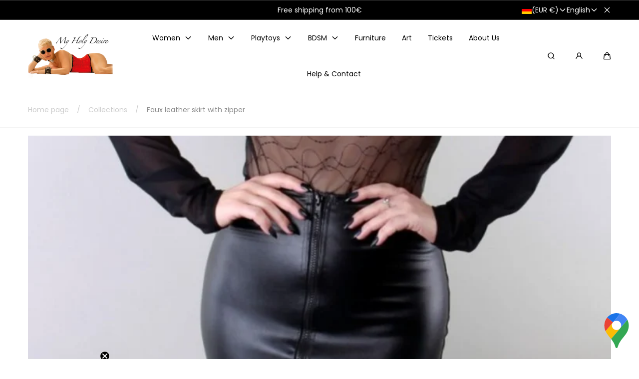

--- FILE ---
content_type: text/html; charset=utf-8
request_url: https://myholydesire.com/en/products/kunstleder-rock-mit-reissverschluss
body_size: 60749
content:
<!doctype html>
<html class="no-js" lang="en">
  <head>
    <meta charset="utf-8">
    <meta http-equiv="X-UA-Compatible" content="IE=edge">
    <meta name="viewport" content="width=device-width,initial-scale=1">
    <meta name="theme-color" content="">
    <link rel="canonical" href="https://myholydesire.com/en/products/kunstleder-rock-mit-reissverschluss">
    <link rel="preconnect" href="https://cdn.shopify.com" crossorigin><link rel="icon" type="image/png" href="//myholydesire.com/cdn/shop/files/apple-touch-icon.png?crop=center&height=32&v=1725037933&width=32"><link rel="preconnect" href="https://fonts.shopifycdn.com" crossorigin><title>
      Faux leather skirt with zipper
 &ndash; My Holy Desire</title>

    
      <meta name="description" content="This simple but ultra chic skirt is made with faux leather. This means that the surface is textured to look like real leather, but the fabric is vegan. The pencil cut will always serve a fashionable purpose in any closet. It looks stylish with any of our smart, sheer blouses. But it also looks great with a casual t-shi">
    

    

<meta property="og:site_name" content="My Holy Desire">
<meta property="og:url" content="https://myholydesire.com/en/products/kunstleder-rock-mit-reissverschluss">
<meta property="og:title" content="Faux leather skirt with zipper">
<meta property="og:type" content="product">
<meta property="og:description" content="This simple but ultra chic skirt is made with faux leather. This means that the surface is textured to look like real leather, but the fabric is vegan. The pencil cut will always serve a fashionable purpose in any closet. It looks stylish with any of our smart, sheer blouses. But it also looks great with a casual t-shi"><meta property="og:image" content="http://myholydesire.com/cdn/shop/products/Webaufnahme_21-12-2022_13946_www.peterdomenie.com.jpg?v=1671625019">
  <meta property="og:image:secure_url" content="https://myholydesire.com/cdn/shop/products/Webaufnahme_21-12-2022_13946_www.peterdomenie.com.jpg?v=1671625019">
  <meta property="og:image:width" content="889">
  <meta property="og:image:height" content="961"><meta property="og:price:amount" content="69,00">
  <meta property="og:price:currency" content="EUR">

    <script src="//myholydesire.com/cdn/shop/t/8/assets/global.js?v=126053705992970378511768834493" defer="defer"></script>

    <script>window.performance && window.performance.mark && window.performance.mark('shopify.content_for_header.start');</script><meta name="google-site-verification" content="M-wSY9qXOUA9WzTPe9YWiHzTaU6bqMlRnNtkAlMw2rk">
<meta name="google-site-verification" content="X_gvRemrHm_rGWpv87dfNV_PYseDTPK68c8EUVR3QaA">
<meta name="facebook-domain-verification" content="iqgsi8z8nirp8not56pcuz8n7iy2f9">
<meta id="shopify-digital-wallet" name="shopify-digital-wallet" content="/61377675429/digital_wallets/dialog">
<meta name="shopify-checkout-api-token" content="e609a8921700ea005d191a82d401a339">
<meta id="in-context-paypal-metadata" data-shop-id="61377675429" data-venmo-supported="false" data-environment="production" data-locale="en_US" data-paypal-v4="true" data-currency="EUR">
<link rel="alternate" hreflang="x-default" href="https://myholydesire.com/products/kunstleder-rock-mit-reissverschluss">
<link rel="alternate" hreflang="de" href="https://myholydesire.com/products/kunstleder-rock-mit-reissverschluss">
<link rel="alternate" hreflang="en" href="https://myholydesire.com/en/products/kunstleder-rock-mit-reissverschluss">
<link rel="alternate" type="application/json+oembed" href="https://myholydesire.com/en/products/kunstleder-rock-mit-reissverschluss.oembed">
<script async="async" src="/checkouts/internal/preloads.js?locale=en-DE"></script>
<link rel="preconnect" href="https://shop.app" crossorigin="anonymous">
<script async="async" src="https://shop.app/checkouts/internal/preloads.js?locale=en-DE&shop_id=61377675429" crossorigin="anonymous"></script>
<script id="apple-pay-shop-capabilities" type="application/json">{"shopId":61377675429,"countryCode":"DE","currencyCode":"EUR","merchantCapabilities":["supports3DS"],"merchantId":"gid:\/\/shopify\/Shop\/61377675429","merchantName":"My Holy Desire","requiredBillingContactFields":["postalAddress","email"],"requiredShippingContactFields":["postalAddress","email"],"shippingType":"shipping","supportedNetworks":["visa","maestro","masterCard"],"total":{"type":"pending","label":"My Holy Desire","amount":"1.00"},"shopifyPaymentsEnabled":true,"supportsSubscriptions":true}</script>
<script id="shopify-features" type="application/json">{"accessToken":"e609a8921700ea005d191a82d401a339","betas":["rich-media-storefront-analytics"],"domain":"myholydesire.com","predictiveSearch":true,"shopId":61377675429,"locale":"en"}</script>
<script>var Shopify = Shopify || {};
Shopify.shop = "myholydesire.myshopify.com";
Shopify.locale = "en";
Shopify.currency = {"active":"EUR","rate":"1.0"};
Shopify.country = "DE";
Shopify.theme = {"name":"Marble MHD 2026 V4.0.3","id":194333704530,"schema_name":"Marble","schema_version":"4.0.3","theme_store_id":1907,"role":"main"};
Shopify.theme.handle = "null";
Shopify.theme.style = {"id":null,"handle":null};
Shopify.cdnHost = "myholydesire.com/cdn";
Shopify.routes = Shopify.routes || {};
Shopify.routes.root = "/en/";</script>
<script type="module">!function(o){(o.Shopify=o.Shopify||{}).modules=!0}(window);</script>
<script>!function(o){function n(){var o=[];function n(){o.push(Array.prototype.slice.apply(arguments))}return n.q=o,n}var t=o.Shopify=o.Shopify||{};t.loadFeatures=n(),t.autoloadFeatures=n()}(window);</script>
<script>
  window.ShopifyPay = window.ShopifyPay || {};
  window.ShopifyPay.apiHost = "shop.app\/pay";
  window.ShopifyPay.redirectState = null;
</script>
<script id="shop-js-analytics" type="application/json">{"pageType":"product"}</script>
<script defer="defer" async type="module" src="//myholydesire.com/cdn/shopifycloud/shop-js/modules/v2/client.init-shop-cart-sync_BT-GjEfc.en.esm.js"></script>
<script defer="defer" async type="module" src="//myholydesire.com/cdn/shopifycloud/shop-js/modules/v2/chunk.common_D58fp_Oc.esm.js"></script>
<script defer="defer" async type="module" src="//myholydesire.com/cdn/shopifycloud/shop-js/modules/v2/chunk.modal_xMitdFEc.esm.js"></script>
<script type="module">
  await import("//myholydesire.com/cdn/shopifycloud/shop-js/modules/v2/client.init-shop-cart-sync_BT-GjEfc.en.esm.js");
await import("//myholydesire.com/cdn/shopifycloud/shop-js/modules/v2/chunk.common_D58fp_Oc.esm.js");
await import("//myholydesire.com/cdn/shopifycloud/shop-js/modules/v2/chunk.modal_xMitdFEc.esm.js");

  window.Shopify.SignInWithShop?.initShopCartSync?.({"fedCMEnabled":true,"windoidEnabled":true});

</script>
<script>
  window.Shopify = window.Shopify || {};
  if (!window.Shopify.featureAssets) window.Shopify.featureAssets = {};
  window.Shopify.featureAssets['shop-js'] = {"shop-cart-sync":["modules/v2/client.shop-cart-sync_DZOKe7Ll.en.esm.js","modules/v2/chunk.common_D58fp_Oc.esm.js","modules/v2/chunk.modal_xMitdFEc.esm.js"],"init-fed-cm":["modules/v2/client.init-fed-cm_B6oLuCjv.en.esm.js","modules/v2/chunk.common_D58fp_Oc.esm.js","modules/v2/chunk.modal_xMitdFEc.esm.js"],"shop-cash-offers":["modules/v2/client.shop-cash-offers_D2sdYoxE.en.esm.js","modules/v2/chunk.common_D58fp_Oc.esm.js","modules/v2/chunk.modal_xMitdFEc.esm.js"],"shop-login-button":["modules/v2/client.shop-login-button_QeVjl5Y3.en.esm.js","modules/v2/chunk.common_D58fp_Oc.esm.js","modules/v2/chunk.modal_xMitdFEc.esm.js"],"pay-button":["modules/v2/client.pay-button_DXTOsIq6.en.esm.js","modules/v2/chunk.common_D58fp_Oc.esm.js","modules/v2/chunk.modal_xMitdFEc.esm.js"],"shop-button":["modules/v2/client.shop-button_DQZHx9pm.en.esm.js","modules/v2/chunk.common_D58fp_Oc.esm.js","modules/v2/chunk.modal_xMitdFEc.esm.js"],"avatar":["modules/v2/client.avatar_BTnouDA3.en.esm.js"],"init-windoid":["modules/v2/client.init-windoid_CR1B-cfM.en.esm.js","modules/v2/chunk.common_D58fp_Oc.esm.js","modules/v2/chunk.modal_xMitdFEc.esm.js"],"init-shop-for-new-customer-accounts":["modules/v2/client.init-shop-for-new-customer-accounts_C_vY_xzh.en.esm.js","modules/v2/client.shop-login-button_QeVjl5Y3.en.esm.js","modules/v2/chunk.common_D58fp_Oc.esm.js","modules/v2/chunk.modal_xMitdFEc.esm.js"],"init-shop-email-lookup-coordinator":["modules/v2/client.init-shop-email-lookup-coordinator_BI7n9ZSv.en.esm.js","modules/v2/chunk.common_D58fp_Oc.esm.js","modules/v2/chunk.modal_xMitdFEc.esm.js"],"init-shop-cart-sync":["modules/v2/client.init-shop-cart-sync_BT-GjEfc.en.esm.js","modules/v2/chunk.common_D58fp_Oc.esm.js","modules/v2/chunk.modal_xMitdFEc.esm.js"],"shop-toast-manager":["modules/v2/client.shop-toast-manager_DiYdP3xc.en.esm.js","modules/v2/chunk.common_D58fp_Oc.esm.js","modules/v2/chunk.modal_xMitdFEc.esm.js"],"init-customer-accounts":["modules/v2/client.init-customer-accounts_D9ZNqS-Q.en.esm.js","modules/v2/client.shop-login-button_QeVjl5Y3.en.esm.js","modules/v2/chunk.common_D58fp_Oc.esm.js","modules/v2/chunk.modal_xMitdFEc.esm.js"],"init-customer-accounts-sign-up":["modules/v2/client.init-customer-accounts-sign-up_iGw4briv.en.esm.js","modules/v2/client.shop-login-button_QeVjl5Y3.en.esm.js","modules/v2/chunk.common_D58fp_Oc.esm.js","modules/v2/chunk.modal_xMitdFEc.esm.js"],"shop-follow-button":["modules/v2/client.shop-follow-button_CqMgW2wH.en.esm.js","modules/v2/chunk.common_D58fp_Oc.esm.js","modules/v2/chunk.modal_xMitdFEc.esm.js"],"checkout-modal":["modules/v2/client.checkout-modal_xHeaAweL.en.esm.js","modules/v2/chunk.common_D58fp_Oc.esm.js","modules/v2/chunk.modal_xMitdFEc.esm.js"],"shop-login":["modules/v2/client.shop-login_D91U-Q7h.en.esm.js","modules/v2/chunk.common_D58fp_Oc.esm.js","modules/v2/chunk.modal_xMitdFEc.esm.js"],"lead-capture":["modules/v2/client.lead-capture_BJmE1dJe.en.esm.js","modules/v2/chunk.common_D58fp_Oc.esm.js","modules/v2/chunk.modal_xMitdFEc.esm.js"],"payment-terms":["modules/v2/client.payment-terms_Ci9AEqFq.en.esm.js","modules/v2/chunk.common_D58fp_Oc.esm.js","modules/v2/chunk.modal_xMitdFEc.esm.js"]};
</script>
<script>(function() {
  var isLoaded = false;
  function asyncLoad() {
    if (isLoaded) return;
    isLoaded = true;
    var urls = ["https:\/\/snts-app.herokuapp.com\/get_script\/ed634d1a660611ed8b966e9cf08713e1.js?shop=myholydesire.myshopify.com","https:\/\/cdn-app.sealsubscriptions.com\/shopify\/public\/js\/sealsubscriptions.js?shop=myholydesire.myshopify.com","https:\/\/loox.io\/widget\/NDGyT4Wad1\/loox.1715684960950.js?shop=myholydesire.myshopify.com","\/\/cdn.shopify.com\/proxy\/592b16d54f9e12d0fbc62c9ae695232f3937eb482428b3aa7bdc200b1b09fe2f\/bucket.useifsapp.com\/theme-files-min\/js\/ifs-script-tag-min.js?v=2\u0026shop=myholydesire.myshopify.com\u0026sp-cache-control=cHVibGljLCBtYXgtYWdlPTkwMA","\/\/backinstock.useamp.com\/widget\/92518_1767160831.js?category=bis\u0026v=6\u0026shop=myholydesire.myshopify.com"];
    for (var i = 0; i < urls.length; i++) {
      var s = document.createElement('script');
      s.type = 'text/javascript';
      s.async = true;
      s.src = urls[i];
      var x = document.getElementsByTagName('script')[0];
      x.parentNode.insertBefore(s, x);
    }
  };
  if(window.attachEvent) {
    window.attachEvent('onload', asyncLoad);
  } else {
    window.addEventListener('load', asyncLoad, false);
  }
})();</script>
<script id="__st">var __st={"a":61377675429,"offset":3600,"reqid":"e1cfc5a1-894c-454a-bf53-a7167fafda94-1769046285","pageurl":"myholydesire.com\/en\/products\/kunstleder-rock-mit-reissverschluss","u":"b229d1913492","p":"product","rtyp":"product","rid":8126198874277};</script>
<script>window.ShopifyPaypalV4VisibilityTracking = true;</script>
<script id="captcha-bootstrap">!function(){'use strict';const t='contact',e='account',n='new_comment',o=[[t,t],['blogs',n],['comments',n],[t,'customer']],c=[[e,'customer_login'],[e,'guest_login'],[e,'recover_customer_password'],[e,'create_customer']],r=t=>t.map((([t,e])=>`form[action*='/${t}']:not([data-nocaptcha='true']) input[name='form_type'][value='${e}']`)).join(','),a=t=>()=>t?[...document.querySelectorAll(t)].map((t=>t.form)):[];function s(){const t=[...o],e=r(t);return a(e)}const i='password',u='form_key',d=['recaptcha-v3-token','g-recaptcha-response','h-captcha-response',i],f=()=>{try{return window.sessionStorage}catch{return}},m='__shopify_v',_=t=>t.elements[u];function p(t,e,n=!1){try{const o=window.sessionStorage,c=JSON.parse(o.getItem(e)),{data:r}=function(t){const{data:e,action:n}=t;return t[m]||n?{data:e,action:n}:{data:t,action:n}}(c);for(const[e,n]of Object.entries(r))t.elements[e]&&(t.elements[e].value=n);n&&o.removeItem(e)}catch(o){console.error('form repopulation failed',{error:o})}}const l='form_type',E='cptcha';function T(t){t.dataset[E]=!0}const w=window,h=w.document,L='Shopify',v='ce_forms',y='captcha';let A=!1;((t,e)=>{const n=(g='f06e6c50-85a8-45c8-87d0-21a2b65856fe',I='https://cdn.shopify.com/shopifycloud/storefront-forms-hcaptcha/ce_storefront_forms_captcha_hcaptcha.v1.5.2.iife.js',D={infoText:'Protected by hCaptcha',privacyText:'Privacy',termsText:'Terms'},(t,e,n)=>{const o=w[L][v],c=o.bindForm;if(c)return c(t,g,e,D).then(n);var r;o.q.push([[t,g,e,D],n]),r=I,A||(h.body.append(Object.assign(h.createElement('script'),{id:'captcha-provider',async:!0,src:r})),A=!0)});var g,I,D;w[L]=w[L]||{},w[L][v]=w[L][v]||{},w[L][v].q=[],w[L][y]=w[L][y]||{},w[L][y].protect=function(t,e){n(t,void 0,e),T(t)},Object.freeze(w[L][y]),function(t,e,n,w,h,L){const[v,y,A,g]=function(t,e,n){const i=e?o:[],u=t?c:[],d=[...i,...u],f=r(d),m=r(i),_=r(d.filter((([t,e])=>n.includes(e))));return[a(f),a(m),a(_),s()]}(w,h,L),I=t=>{const e=t.target;return e instanceof HTMLFormElement?e:e&&e.form},D=t=>v().includes(t);t.addEventListener('submit',(t=>{const e=I(t);if(!e)return;const n=D(e)&&!e.dataset.hcaptchaBound&&!e.dataset.recaptchaBound,o=_(e),c=g().includes(e)&&(!o||!o.value);(n||c)&&t.preventDefault(),c&&!n&&(function(t){try{if(!f())return;!function(t){const e=f();if(!e)return;const n=_(t);if(!n)return;const o=n.value;o&&e.removeItem(o)}(t);const e=Array.from(Array(32),(()=>Math.random().toString(36)[2])).join('');!function(t,e){_(t)||t.append(Object.assign(document.createElement('input'),{type:'hidden',name:u})),t.elements[u].value=e}(t,e),function(t,e){const n=f();if(!n)return;const o=[...t.querySelectorAll(`input[type='${i}']`)].map((({name:t})=>t)),c=[...d,...o],r={};for(const[a,s]of new FormData(t).entries())c.includes(a)||(r[a]=s);n.setItem(e,JSON.stringify({[m]:1,action:t.action,data:r}))}(t,e)}catch(e){console.error('failed to persist form',e)}}(e),e.submit())}));const S=(t,e)=>{t&&!t.dataset[E]&&(n(t,e.some((e=>e===t))),T(t))};for(const o of['focusin','change'])t.addEventListener(o,(t=>{const e=I(t);D(e)&&S(e,y())}));const B=e.get('form_key'),M=e.get(l),P=B&&M;t.addEventListener('DOMContentLoaded',(()=>{const t=y();if(P)for(const e of t)e.elements[l].value===M&&p(e,B);[...new Set([...A(),...v().filter((t=>'true'===t.dataset.shopifyCaptcha))])].forEach((e=>S(e,t)))}))}(h,new URLSearchParams(w.location.search),n,t,e,['guest_login'])})(!0,!0)}();</script>
<script integrity="sha256-4kQ18oKyAcykRKYeNunJcIwy7WH5gtpwJnB7kiuLZ1E=" data-source-attribution="shopify.loadfeatures" defer="defer" src="//myholydesire.com/cdn/shopifycloud/storefront/assets/storefront/load_feature-a0a9edcb.js" crossorigin="anonymous"></script>
<script crossorigin="anonymous" defer="defer" src="//myholydesire.com/cdn/shopifycloud/storefront/assets/shopify_pay/storefront-65b4c6d7.js?v=20250812"></script>
<script data-source-attribution="shopify.dynamic_checkout.dynamic.init">var Shopify=Shopify||{};Shopify.PaymentButton=Shopify.PaymentButton||{isStorefrontPortableWallets:!0,init:function(){window.Shopify.PaymentButton.init=function(){};var t=document.createElement("script");t.src="https://myholydesire.com/cdn/shopifycloud/portable-wallets/latest/portable-wallets.en.js",t.type="module",document.head.appendChild(t)}};
</script>
<script data-source-attribution="shopify.dynamic_checkout.buyer_consent">
  function portableWalletsHideBuyerConsent(e){var t=document.getElementById("shopify-buyer-consent"),n=document.getElementById("shopify-subscription-policy-button");t&&n&&(t.classList.add("hidden"),t.setAttribute("aria-hidden","true"),n.removeEventListener("click",e))}function portableWalletsShowBuyerConsent(e){var t=document.getElementById("shopify-buyer-consent"),n=document.getElementById("shopify-subscription-policy-button");t&&n&&(t.classList.remove("hidden"),t.removeAttribute("aria-hidden"),n.addEventListener("click",e))}window.Shopify?.PaymentButton&&(window.Shopify.PaymentButton.hideBuyerConsent=portableWalletsHideBuyerConsent,window.Shopify.PaymentButton.showBuyerConsent=portableWalletsShowBuyerConsent);
</script>
<script data-source-attribution="shopify.dynamic_checkout.cart.bootstrap">document.addEventListener("DOMContentLoaded",(function(){function t(){return document.querySelector("shopify-accelerated-checkout-cart, shopify-accelerated-checkout")}if(t())Shopify.PaymentButton.init();else{new MutationObserver((function(e,n){t()&&(Shopify.PaymentButton.init(),n.disconnect())})).observe(document.body,{childList:!0,subtree:!0})}}));
</script>
<link id="shopify-accelerated-checkout-styles" rel="stylesheet" media="screen" href="https://myholydesire.com/cdn/shopifycloud/portable-wallets/latest/accelerated-checkout-backwards-compat.css" crossorigin="anonymous">
<style id="shopify-accelerated-checkout-cart">
        #shopify-buyer-consent {
  margin-top: 1em;
  display: inline-block;
  width: 100%;
}

#shopify-buyer-consent.hidden {
  display: none;
}

#shopify-subscription-policy-button {
  background: none;
  border: none;
  padding: 0;
  text-decoration: underline;
  font-size: inherit;
  cursor: pointer;
}

#shopify-subscription-policy-button::before {
  box-shadow: none;
}

      </style>
<script id="sections-script" data-sections="header" defer="defer" src="//myholydesire.com/cdn/shop/t/8/compiled_assets/scripts.js?v=7346"></script>
<script>window.performance && window.performance.mark && window.performance.mark('shopify.content_for_header.end');</script>
<style data-shopify>

  @font-face {
  font-family: Poppins;
  font-weight: 400;
  font-style: normal;
  font-display: swap;
  src: url("//myholydesire.com/cdn/fonts/poppins/poppins_n4.0ba78fa5af9b0e1a374041b3ceaadf0a43b41362.woff2") format("woff2"),
       url("//myholydesire.com/cdn/fonts/poppins/poppins_n4.214741a72ff2596839fc9760ee7a770386cf16ca.woff") format("woff");
}

  @font-face {
  font-family: Poppins;
  font-weight: 600;
  font-style: normal;
  font-display: swap;
  src: url("//myholydesire.com/cdn/fonts/poppins/poppins_n6.aa29d4918bc243723d56b59572e18228ed0786f6.woff2") format("woff2"),
       url("//myholydesire.com/cdn/fonts/poppins/poppins_n6.5f815d845fe073750885d5b7e619ee00e8111208.woff") format("woff");
}

  @font-face {
  font-family: Poppins;
  font-weight: 700;
  font-style: normal;
  font-display: swap;
  src: url("//myholydesire.com/cdn/fonts/poppins/poppins_n7.56758dcf284489feb014a026f3727f2f20a54626.woff2") format("woff2"),
       url("//myholydesire.com/cdn/fonts/poppins/poppins_n7.f34f55d9b3d3205d2cd6f64955ff4b36f0cfd8da.woff") format("woff");
}

  @font-face {
  font-family: Poppins;
  font-weight: 400;
  font-style: italic;
  font-display: swap;
  src: url("//myholydesire.com/cdn/fonts/poppins/poppins_i4.846ad1e22474f856bd6b81ba4585a60799a9f5d2.woff2") format("woff2"),
       url("//myholydesire.com/cdn/fonts/poppins/poppins_i4.56b43284e8b52fc64c1fd271f289a39e8477e9ec.woff") format("woff");
}

  @font-face {
  font-family: Poppins;
  font-weight: 700;
  font-style: italic;
  font-display: swap;
  src: url("//myholydesire.com/cdn/fonts/poppins/poppins_i7.42fd71da11e9d101e1e6c7932199f925f9eea42d.woff2") format("woff2"),
       url("//myholydesire.com/cdn/fonts/poppins/poppins_i7.ec8499dbd7616004e21155106d13837fff4cf556.woff") format("woff");
}

  @font-face {
  font-family: Poppins;
  font-weight: 600;
  font-style: normal;
  font-display: swap;
  src: url("//myholydesire.com/cdn/fonts/poppins/poppins_n6.aa29d4918bc243723d56b59572e18228ed0786f6.woff2") format("woff2"),
       url("//myholydesire.com/cdn/fonts/poppins/poppins_n6.5f815d845fe073750885d5b7e619ee00e8111208.woff") format("woff");
}


  :root {
    --font-body-family: Poppins, sans-serif;
    --font-body-style: normal;
    --font-body-weight: 400;

    --font-heading-family: Poppins, sans-serif;
    --font-heading-style: normal;
    --font-heading-weight: 600;

    --font-heading-scale: 1.0;
    --font-body-scale: 1.0;

    --color-base-primary: #000;
    --color-base-primary-transparent-0: rgba(0, 0, 0, 0);
    --color-red: #ff4f4f;

    --color-headings: #000;
    --color-headings-accent: #000;
    --color-paragraphs: #000;
    --color-shadows: rgba(0, 0, 0, 0.2);

    --color-background: #ffffff;
    --color-background-transparent-75: rgba(255, 255, 255, 0.75);
    --color-background-transparent-50: rgba(255, 255, 255, 0.5);
    --color-background-transparent-15: rgba(255, 255, 255, 0.15);
    --color-foreground-transparent-50: rgba(0, 0, 0, 0.5);
    --color-foreground-transparent-15: rgba(0, 0, 0, 0.15);

    --color-buttons-solid: #fff;
    --color-background-buttons-solid: #000;
    --color-buttons-outline: #000;
    --color-border-buttons-outline: #000;
    --color-buttons-links: #000;

    --color-slider-paging: #000;
    --color-slider-actions: #fff;
    --color-background-slider-actions: #000;

    --color-seperators: #f2f2f2;

    --color-badge: #fff;
    --color-background-badge: rgba(0, 0, 0, 0.6);
    --color-badge-sale: #fff;
    --color-background-badge-sale: #ff4f4f;

    --color-form-label: #000;
    --color-form-input-placeholder: #6d6d6d;
    --color-form-input-background: #f0f0f0;
    --color-form-errors: #ff4f4f;
    --color-swatches: #000000;
    --color-swatches-unavailable: rgba(0, 0, 0, 0.15);

    --color-breadcrumbs-active: #8c8c8c;
    --color-breadcrumbs-inactive: #ccc;
    --color-breadcrumbs-hover: #000;

    --color-progress-bar: #000;--swatch-padding: 2px;--card-swatch-padding: 2px;--filters-swatch-padding: 2px;--page-width: 144rem;
    --page-gap: 3.2rem;
    --page-gap-desktop: 5.6rem;
    --spacing-step: 0.8rem;
    --header-without-announcements-offset: 7.3rem;
    --header-offset: 11.5rem;

    --duration-short: 200ms;
    --duration-default: 300ms;
    --duration-long: 500ms;
    --duration-extra-long: 700ms;
    --duration-slow: 1000ms;
    --transition-cubic-bezier: cubic-bezier(0.51, 0, 0.34, 1.01);
    --transition-cubic-bezier-v2: cubic-bezier(0.56, 0, 0, 1.01);

    --border-radius-buttons: 0.0rem;

    --border-radius-card-product: 0;
    --border-radius-badges: 0.0rem;

    --border-radius-form-inputs: 0;
    --border-radius-pagination-link: 0;
    --border-radius-variant-buttons: 0;
    --border-radius-progress-bar: 0;

    --border-radius-featured-cards: 0;

    --z-header: 400;
    --z-announcement-bar: 10;
    --z-modals: 800;

    --button-height: 4.8rem;
  }

  .color-style-2 {
    --color-red: #ff4f4f;

    --color-headings: #fff;
    --color-headings-accent: #ffffff;
    --color-paragraphs: #fff;
    --color-shadows: rgba(255, 255, 255, 0.2);

    --color-background: #000;
    --color-background-transparent-75: rgba(0, 0, 0, 0.75);
    --color-background-transparent-50: rgba(0, 0, 0, 0.5);
    --color-background-transparent-15: rgba(0, 0, 0, 0.15);
    --color-foreground-transparent-50: rgba(255, 255, 255, 0.5);
    --color-foreground-transparent-15: rgba(255, 255, 255, 0.15);

    --color-buttons-solid: #000;
    --color-background-buttons-solid: #fff;
    --color-buttons-outline: #fff;
    --color-border-buttons-outline: #fff;
    --color-buttons-links: #fff;

    --color-slider-paging: #fff;
    --color-slider-actions: #000;
    --color-background-slider-actions: #fff;

    --color-seperators: #3d3d3d;

    --color-badge: #000;
    --color-background-badge: rgba(255, 255, 255, 0.6);
    --color-badge-sale: #fff;
    --color-background-badge-sale: #ff4f4f;

    --color-form-label: #fff;
    --color-form-input-placeholder: #dfdfdf;
    --color-form-input-background: #262626;
    --color-form-errors: #ff4f4f;
    --color-swatches: #ffffff;
    --color-swatches-unavailable: rgba(255, 255, 255, 0.15);

    --color-breadcrumbs-active: #bababa;
    --color-breadcrumbs-inactive: #7d7d7d;
    --color-breadcrumbs-hover: #fff;

    --color-progress-bar: #fff;
  }

  .color-style-3 {
    --color-red: #ff4f4f;

    --color-headings: #000;
    --color-headings-accent: #000;
    --color-paragraphs: #000;
    --color-shadows: rgba(0, 0, 0, 0.2);

    --color-background: #fcf7f7;
    --color-background-transparent-75: rgba(252, 247, 247, 0.75);
    --color-background-transparent-50: rgba(252, 247, 247, 0.5);
    --color-background-transparent-15: rgba(252, 247, 247, 0.15);
    --color-foreground-transparent-50: rgba(0, 0, 0, 0.5);
    --color-foreground-transparent-15: rgba(0, 0, 0, 0.15);

    --color-buttons-solid: #fff;
    --color-background-buttons-solid: #000;
    --color-buttons-outline: #000;
    --color-border-buttons-outline: #000;
    --color-buttons-links: #000;

    --color-slider-paging: #000;
    --color-slider-actions: #fff;
    --color-background-slider-actions: #000;

    --color-seperators: #f5ebeb;

    --color-badge: #fff;
    --color-background-badge: rgba(0, 0, 0, 0.6);
    --color-badge-sale: #fff;
    --color-background-badge-sale: #ff4f4f;

    --color-form-label: #000;
    --color-form-input-placeholder: #000;
    --color-form-input-background: #f5ebeb;
    --color-form-errors: #ff4f4f;
    --color-swatches: #000000;
    --color-swatches-unavailable: rgba(0, 0, 0, 0.15);

    --color-breadcrumbs-active: #8c8c8c;
    --color-breadcrumbs-inactive: #ccc;
    --color-breadcrumbs-hover: #000;

    --color-progress-bar: #000;
  }

  @media screen and (min-width: 990px) {
    :root {--swatch-padding: 2px;--card-swatch-padding: 2px;--filters-swatch-padding: 2px;}
  }

  @media screen and (min-width: 750px) {
    :root {
      --button-height: 5.6rem;
    }
  }</style><link href="//myholydesire.com/cdn/shop/t/8/assets/base.css?v=183011694485407851761768834506" rel="stylesheet" type="text/css" media="all" />

    <link rel="stylesheet" href="//myholydesire.com/cdn/shop/t/8/assets/helper-spacer.css?v=32920630611829035171768834493" media="print" onload="this.media='all'">

    <noscript><link href="//myholydesire.com/cdn/shop/t/8/assets/helper-spacer.css?v=32920630611829035171768834493" rel="stylesheet" type="text/css" media="all" /></noscript><link rel="preload" as="font" href="//myholydesire.com/cdn/fonts/poppins/poppins_n4.0ba78fa5af9b0e1a374041b3ceaadf0a43b41362.woff2" type="font/woff2" crossorigin><link rel="preload" as="font" href="//myholydesire.com/cdn/fonts/poppins/poppins_n6.aa29d4918bc243723d56b59572e18228ed0786f6.woff2" type="font/woff2" crossorigin><link rel="stylesheet" href="//myholydesire.com/cdn/shop/t/8/assets/toast.css?v=106136300471322741761768834493" media="print" onload="this.media='all'">
    <script src="//myholydesire.com/cdn/shop/t/8/assets/toast-popup.js?v=147393199636048133531768834493" defer></script>

    <noscript><link href="//myholydesire.com/cdn/shop/t/8/assets/toast.css?v=106136300471322741761768834493" rel="stylesheet" type="text/css" media="all" /></noscript>

    <script>
      document.documentElement.className = document.documentElement.className.replace('no-js', 'js');

      if (Shopify.designMode) {
        document.documentElement.classList.add('shopify-design-mode');
      }
    </script><script src="//myholydesire.com/cdn/shop/t/8/assets/bodyScrollLock.min.js?v=54831410435734691211768834493" defer="defer"></script>
    <script src="//myholydesire.com/cdn/shop/t/8/assets/lazysizes.min.js?v=134355369821296239011768834493" defer="defer"></script><!-- BEGIN app block: shopify://apps/simprosys-google-shopping-feed/blocks/core_settings_block/1f0b859e-9fa6-4007-97e8-4513aff5ff3b --><!-- BEGIN: GSF App Core Tags & Scripts by Simprosys Google Shopping Feed -->









<!-- END: GSF App Core Tags & Scripts by Simprosys Google Shopping Feed -->
<!-- END app block --><!-- BEGIN app block: shopify://apps/uppromote-affiliate/blocks/core-script/64c32457-930d-4cb9-9641-e24c0d9cf1f4 --><!-- BEGIN app snippet: core-metafields-setting --><!--suppress ES6ConvertVarToLetConst -->
<script type="application/json" id="core-uppromote-settings">{"app_env":{"env":"production"}}</script>
<script type="application/json" id="core-uppromote-cart">{"note":null,"attributes":{},"original_total_price":0,"total_price":0,"total_discount":0,"total_weight":0.0,"item_count":0,"items":[],"requires_shipping":false,"currency":"EUR","items_subtotal_price":0,"cart_level_discount_applications":[],"checkout_charge_amount":0}</script>
<script id="core-uppromote-quick-store-tracking-vars">
    function getDocumentContext(){const{href:a,hash:b,host:c,hostname:d,origin:e,pathname:f,port:g,protocol:h,search:i}=window.location,j=document.referrer,k=document.characterSet,l=document.title;return{location:{href:a,hash:b,host:c,hostname:d,origin:e,pathname:f,port:g,protocol:h,search:i},referrer:j||document.location.href,characterSet:k,title:l}}function getNavigatorContext(){const{language:a,cookieEnabled:b,languages:c,userAgent:d}=navigator;return{language:a,cookieEnabled:b,languages:c,userAgent:d}}function getWindowContext(){const{innerHeight:a,innerWidth:b,outerHeight:c,outerWidth:d,origin:e,screen:{height:j,width:k},screenX:f,screenY:g,scrollX:h,scrollY:i}=window;return{innerHeight:a,innerWidth:b,outerHeight:c,outerWidth:d,origin:e,screen:{screenHeight:j,screenWidth:k},screenX:f,screenY:g,scrollX:h,scrollY:i,location:getDocumentContext().location}}function getContext(){return{document:getDocumentContext(),navigator:getNavigatorContext(),window:getWindowContext()}}
    if (window.location.href.includes('?sca_ref=')) {
        localStorage.setItem('__up_lastViewedPageContext', JSON.stringify({
            context: getContext(),
            timestamp: new Date().toISOString(),
        }))
    }
</script>

<script id="core-uppromote-setting-booster">
    var UpPromoteCoreSettings = JSON.parse(document.getElementById('core-uppromote-settings').textContent)
    UpPromoteCoreSettings.currentCart = JSON.parse(document.getElementById('core-uppromote-cart')?.textContent || '{}')
    const idToClean = ['core-uppromote-settings', 'core-uppromote-cart', 'core-uppromote-setting-booster', 'core-uppromote-quick-store-tracking-vars']
    idToClean.forEach(id => {
        document.getElementById(id)?.remove()
    })
</script>
<!-- END app snippet -->


<!-- END app block --><!-- BEGIN app block: shopify://apps/klaviyo-email-marketing-sms/blocks/klaviyo-onsite-embed/2632fe16-c075-4321-a88b-50b567f42507 -->












  <script async src="https://static.klaviyo.com/onsite/js/RVB4wM/klaviyo.js?company_id=RVB4wM"></script>
  <script>!function(){if(!window.klaviyo){window._klOnsite=window._klOnsite||[];try{window.klaviyo=new Proxy({},{get:function(n,i){return"push"===i?function(){var n;(n=window._klOnsite).push.apply(n,arguments)}:function(){for(var n=arguments.length,o=new Array(n),w=0;w<n;w++)o[w]=arguments[w];var t="function"==typeof o[o.length-1]?o.pop():void 0,e=new Promise((function(n){window._klOnsite.push([i].concat(o,[function(i){t&&t(i),n(i)}]))}));return e}}})}catch(n){window.klaviyo=window.klaviyo||[],window.klaviyo.push=function(){var n;(n=window._klOnsite).push.apply(n,arguments)}}}}();</script>

  
    <script id="viewed_product">
      if (item == null) {
        var _learnq = _learnq || [];

        var MetafieldReviews = null
        var MetafieldYotpoRating = null
        var MetafieldYotpoCount = null
        var MetafieldLooxRating = null
        var MetafieldLooxCount = null
        var okendoProduct = null
        var okendoProductReviewCount = null
        var okendoProductReviewAverageValue = null
        try {
          // The following fields are used for Customer Hub recently viewed in order to add reviews.
          // This information is not part of __kla_viewed. Instead, it is part of __kla_viewed_reviewed_items
          MetafieldReviews = {};
          MetafieldYotpoRating = null
          MetafieldYotpoCount = null
          MetafieldLooxRating = null
          MetafieldLooxCount = null

          okendoProduct = null
          // If the okendo metafield is not legacy, it will error, which then requires the new json formatted data
          if (okendoProduct && 'error' in okendoProduct) {
            okendoProduct = null
          }
          okendoProductReviewCount = okendoProduct ? okendoProduct.reviewCount : null
          okendoProductReviewAverageValue = okendoProduct ? okendoProduct.reviewAverageValue : null
        } catch (error) {
          console.error('Error in Klaviyo onsite reviews tracking:', error);
        }

        var item = {
          Name: "Faux leather skirt with zipper",
          ProductID: 8126198874277,
          Categories: ["Everything except tickets \u0026 vouchers","ladies","Woman","Women skirts","Women's Clothing"],
          ImageURL: "https://myholydesire.com/cdn/shop/products/Webaufnahme_21-12-2022_13946_www.peterdomenie.com_grande.jpg?v=1671625019",
          URL: "https://myholydesire.com/en/products/kunstleder-rock-mit-reissverschluss",
          Brand: "PD",
          Price: "€69,00",
          Value: "69,00",
          CompareAtPrice: "€0,00"
        };
        _learnq.push(['track', 'Viewed Product', item]);
        _learnq.push(['trackViewedItem', {
          Title: item.Name,
          ItemId: item.ProductID,
          Categories: item.Categories,
          ImageUrl: item.ImageURL,
          Url: item.URL,
          Metadata: {
            Brand: item.Brand,
            Price: item.Price,
            Value: item.Value,
            CompareAtPrice: item.CompareAtPrice
          },
          metafields:{
            reviews: MetafieldReviews,
            yotpo:{
              rating: MetafieldYotpoRating,
              count: MetafieldYotpoCount,
            },
            loox:{
              rating: MetafieldLooxRating,
              count: MetafieldLooxCount,
            },
            okendo: {
              rating: okendoProductReviewAverageValue,
              count: okendoProductReviewCount,
            }
          }
        }]);
      }
    </script>
  




  <script>
    window.klaviyoReviewsProductDesignMode = false
  </script>







<!-- END app block --><!-- BEGIN app block: shopify://apps/youpay-cart-sharing/blocks/youpay-product-settings/96cbed91-f0be-45a9-92ad-cc2d2e43f2b7 -->

<!-- BEGIN app snippet: youpay-status --><script>
if (!window.youpayRender) {
    window.youpayRender = {
        domYouPayReady(fn) {
            if (document.readyState !== 'loading') {
                fn();
            } else {
                document.addEventListener('DOMContentLoaded', fn);
            }
        }
    }

    
    document.querySelector('html').classList.add('youpay-enabled');
    

    youpayRender.domYouPayReady(function() {
      youpayProperties.data['defaultCurrency'] = "EUR";
        
        youpayProperties.functions.youpayStatus('youpay-enabled');
        
        
        if (youpayProperties.functions.getCookie('youpayPreviewMode') === 'enabled' || window.location.search.indexOf("youpay=preview") !== -1) {
            youpayProperties.functions.youpayStatus('youpay-preview-enabled');
            youpayProperties.functions.setCookie('youpayPreviewMode', 'enabled', 0.08333);
        }
    });
}
</script>
<!-- END app snippet -->

















<style data-shopify>

  :root {
    --youpay-button-color: #000000;
    --youpay-button-background-color: rgba(0,0,0,0);
  }

  .youpay-button-group[data-theme="vanilla"][data-type="product"][data-id="code"], .youpay-button-group[data-theme="vanilla"][data-id="ATFEybjRnaVAxbjdVY__7420477900589326039"] {
    margin-top: 10px;
    margin-bottom: 10px;
    width: 100%;
    
    margin-left: auto;
    margin-right: auto;
    
  }

  .youpay-button-group[data-theme="vanilla"][data-type="product"][data-id="code"] .youpay-button, .youpay-button-group[data-theme="vanilla"][data-id="ATFEybjRnaVAxbjdVY__7420477900589326039"] .youpay-button {
    border-radius: 0px;
    height: 52px;
    color: #000000;
    border-color: #000000;
    background-color: rgba(0,0,0,0);
  }

  .youpay-button-group[data-theme="vanilla"][data-type="product"][data-id="code"] .youpay-button:hover, .youpay-button-group[data-theme="vanilla"][data-id="ATFEybjRnaVAxbjdVY__7420477900589326039"] .youpay-button:hover {
    background-color: #000000;
    
    color: #ffffff;
    
  }
</style>
<script>
document.addEventListener('DOMContentLoaded', () => {
  window.youpayProperties.components['YouPayCallout'] = `<!-- BEGIN app snippet: youpay-callout -->

    <div class="youpay-container youpay-callout-container" data-theme="badge" data-info="badge">
        <button class="youpay-callout-button" type="button" data-type="modal" data-modal-theme="dark" data-icon="shirt" data-link="#link">
          <span class="youpay-callout-content">
              <span class="youpay-callout-message-before">Have someone else pay with</span>
              <span aria-label="YouPay information" class="youpay-callout-badge youpay-callout-slim">
                  <svg viewBox="0 0 121 22" fill="none" xmlns="http://www.w3.org/2000/svg" class="youpay-badge-logo"><path class="youpay-logo-text" d="M44.71 1.993a1.882 1.882 0 0 1-.093.507l-7.06 18.903c-.142.4-.718.601-1.724.601h-.525c-1.232 0-1.848-.2-1.848-.601.001-.177.043-.352.123-.51l1.94-4.766-5.086-13.631c-.059-.164-.1-.334-.123-.507 0-.415.627-.622 1.88-.622h.99c1.007 0 1.582.197 1.726.591l1.818 5.212c.186.528.474 1.664.864 3.408h.122c.412-1.805.7-2.941.864-3.408l1.818-5.212c.145-.4.72-.59 1.727-.59h.74c1.233.002 1.849.21 1.847.625zM46.348 14.447c-1.278-1.313-1.917-3.198-1.915-5.657 0-2.459.64-4.34 1.915-5.64 1.274-1.3 3.133-1.95 5.578-1.95 2.444 0 4.298.65 5.563 1.95 1.265 1.295 1.898 3.176 1.898 5.64 0 2.464-.633 4.35-1.898 5.657-1.263 1.31-3.118 1.964-5.563 1.962-2.446-.001-4.305-.655-5.578-1.962zm7.725-2.426c.462-.723.693-1.8.693-3.231 0-1.431-.231-2.5-.693-3.207-.461-.715-1.176-1.073-2.144-1.073-.967 0-1.686.358-2.157 1.073-.472.716-.709 1.785-.709 3.207 0 2.878.956 4.318 2.866 4.318.962 0 1.676-.362 2.144-1.087zM62.218 15.295c-.74-.743-1.11-1.895-1.11-3.456V2.273c0-.601.617-.902 1.85-.902h.862c1.235 0 1.851.3 1.85.902v8.944c0 .583.144 1.02.432 1.311.287.293.76.438 1.418.438a2.313 2.313 0 0 0 1.464-.488 3.89 3.89 0 0 0 1.002-1.142V2.273c0-.601.617-.902 1.85-.902h.856c1.234 0 1.85.3 1.85.902v8.944c-.01.66.016 1.319.077 1.975.051.452.117.95.198 1.495.055.203.087.412.093.622 0 .3-.416.527-1.248.675a12.43 12.43 0 0 1-2.205.227.785.785 0 0 1-.77-.401 3.613 3.613 0 0 1-.325-.888c-.071-.32-.117-.537-.138-.65a6.004 6.004 0 0 1-1.957 1.524 5.73 5.73 0 0 1-2.635.621c-1.537-.005-2.675-.38-3.414-1.122zM77.722 21.43V5.716c0-1.24-.062-2.129-.184-2.666-.125-.535-.187-.832-.187-.888 0-.227.198-.391.595-.493a4.197 4.197 0 0 1 1.08-.157.658.658 0 0 1 .631.401c.134.275.237.564.307.862.071.3.119.497.139.592 1.475-1.409 3.106-2.113 4.894-2.113a5.33 5.33 0 0 1 3.22.972 6.143 6.143 0 0 1 2.05 2.68c.492 1.242.733 2.571.71 3.909 0 1.604-.264 2.967-.793 4.09a5.794 5.794 0 0 1-2.198 2.581 6.084 6.084 0 0 1-3.266.874 7.114 7.114 0 0 1-2.39-.367c-.719-.26-1.399-.62-2.02-1.07v6.517c0 .413-.41.62-1.231.62h-.125c-.822-.006-1.232-.215-1.232-.628zm9.493-8.52c.7-.903 1.05-2.2 1.048-3.894 0-1.824-.33-3.227-.99-4.21a3.197 3.197 0 0 0-1.208-1.117 3.152 3.152 0 0 0-1.597-.363 5.054 5.054 0 0 0-2.141.507 7 7 0 0 0-2.016 1.429v7.734a6.135 6.135 0 0 0 3.822 1.268c1.351 0 2.378-.451 3.082-1.355zM94.307 15.285c-.967-.716-1.45-1.77-1.45-3.161 0-1.487.488-2.601 1.463-3.344a7.769 7.769 0 0 1 3.592-1.437 37.222 37.222 0 0 1 5.179-.353V5.663a2.129 2.129 0 0 0-.201-.95 2.093 2.093 0 0 0-.601-.756c-.528-.442-1.391-.663-2.589-.663a8.473 8.473 0 0 0-2.377.296c-.576.161-1.143.359-1.695.592-.24.116-.487.215-.741.296-.198 0-.436-.188-.693-.563-.258-.375-.38-.658-.38-.858 0-.243.27-.507.816-.79a9.066 9.066 0 0 1 2.178-.72c.92-.197 1.858-.296 2.799-.294 1.912 0 3.402.39 4.47 1.17 1.069.781 1.603 1.867 1.603 3.258v6.326c0 1.242.062 2.13.186 2.666.123.536.184.832.184.888 0 .227-.198.401-.594.495a4.284 4.284 0 0 1-1.078.155.66.66 0 0 1-.631-.437 4.435 4.435 0 0 1-.309-.918 35.203 35.203 0 0 1-.139-.62c-1.39 1.412-3.114 2.116-5.172 2.115-1.581 0-2.855-.355-3.82-1.066zm6.55-1.496c.8-.385 1.55-.868 2.234-1.439V9.017c-1.541.02-2.799.076-3.775.17a6.219 6.219 0 0 0-2.575.79 2.141 2.141 0 0 0-.84.84c-.197.355-.29.758-.27 1.164 0 .751.221 1.325.662 1.72.441.396 1.094.596 1.96.601a6.145 6.145 0 0 0 2.604-.517v.004zM121 1.854c-.009.138-.04.274-.093.401l-7.923 19.214c-.164.4-.645.601-1.448.601h-.461c-.679 0-1.018-.15-1.018-.45.027-.167.079-.329.154-.48l2.589-5.775-5.393-13.148a1.23 1.23 0 0 1-.093-.363c0-.32.441-.479 1.325-.479h.247c.719 0 1.129.15 1.232.451l3.146 7.646c.327.828.657 1.778.99 2.85h.061c.04-.132.082-.258.123-.38.042-.123.081-.241.123-.354l.766-2.116 3.082-7.65c.103-.3.525-.45 1.266-.45h.091c.823 0 1.234.16 1.234.482z" fill="currentColor"></path> <path d="M11.167 11.29V.05H0s7.487 6.537 8.767 17.57c0 0 2.4-1.52 2.4-6.33z" fill="#F796B9"></path> <path d="M17.511 8.746V.05h-6.338v11.24c0 4.81-2.4 6.33-2.4 6.33a8.73 8.73 0 0 0 6.176-2.614 8.943 8.943 0 0 0 2.562-6.26z" fill="#2F3A93"></path> <path d="M17.96.05h-.454v8.696a8.94 8.94 0 0 1-2.561 6.261 8.726 8.726 0 0 1-6.178 2.613l9.192-.012a8.584 8.584 0 0 0 3.36-.63 8.667 8.667 0 0 0 2.86-1.894 8.786 8.786 0 0 0 1.914-2.864 8.871 8.871 0 0 0 0-6.781 8.786 8.786 0 0 0-1.915-2.865A8.666 8.666 0 0 0 21.32.68a8.584 8.584 0 0 0-3.36-.63z" fill="#0CD9DC"></path></svg>
              </span>
              <span class="youpay-callout-message-after">More info</span>
          </span>
        </button>
    </div>

<!-- END app snippet -->`;
  window.youpayProperties.components['YouPayButton'] = `<!-- BEGIN app snippet: youpay-button --><div class="youpay-button-group youpay-container" data-theme="vanilla" data-type="product" data-id="ATFEybjRnaVAxbjdVY__7420477900589326039">
    <button class="youpay-button" type="button">
        <div class="youpay-text-group">
            <span class="youpay-text" data-text-3="Get paid" data-text-2="Let's pay" data-text-1="Pay it to yourself">Get paid</span>
        </div>
        <div class="youpay-logo-container">
            <svg class="youpay-logo youpay-logo-colour" viewBox="0 0 121 22" fill="none" xmlns="http://www.w3.org/2000/svg">
              <path d="M44.71 1.993a1.882 1.882 0 0 1-.093.507l-7.06 18.903c-.142.4-.718.601-1.724.601h-.525c-1.232 0-1.848-.2-1.848-.601.001-.177.043-.352.123-.51l1.94-4.766-5.086-13.631c-.059-.164-.1-.334-.123-.507 0-.415.627-.622 1.88-.622h.99c1.007 0 1.582.197 1.726.591l1.818 5.212c.186.528.474 1.664.864 3.408h.122c.412-1.805.7-2.941.864-3.408l1.818-5.212c.145-.4.72-.59 1.727-.59h.74c1.233.002 1.849.21 1.847.625zM46.348 14.447c-1.278-1.313-1.917-3.198-1.915-5.657 0-2.459.64-4.34 1.915-5.64 1.274-1.3 3.133-1.95 5.578-1.95 2.444 0 4.298.65 5.563 1.95 1.265 1.295 1.898 3.176 1.898 5.64 0 2.464-.633 4.35-1.898 5.657-1.263 1.31-3.118 1.964-5.563 1.962-2.446-.001-4.305-.655-5.578-1.962zm7.725-2.426c.462-.723.693-1.8.693-3.231 0-1.431-.231-2.5-.693-3.207-.461-.715-1.176-1.073-2.144-1.073-.967 0-1.686.358-2.157 1.073-.472.716-.709 1.785-.709 3.207 0 2.878.956 4.318 2.866 4.318.962 0 1.676-.362 2.144-1.087zM62.218 15.295c-.74-.743-1.11-1.895-1.11-3.456V2.273c0-.601.617-.902 1.85-.902h.862c1.235 0 1.851.3 1.85.902v8.944c0 .583.144 1.02.432 1.311.287.293.76.438 1.418.438a2.313 2.313 0 0 0 1.464-.488 3.89 3.89 0 0 0 1.002-1.142V2.273c0-.601.617-.902 1.85-.902h.856c1.234 0 1.85.3 1.85.902v8.944c-.01.66.016 1.319.077 1.975.051.452.117.95.198 1.495.055.203.087.412.093.622 0 .3-.416.527-1.248.675a12.43 12.43 0 0 1-2.205.227.785.785 0 0 1-.77-.401 3.613 3.613 0 0 1-.325-.888c-.071-.32-.117-.537-.138-.65a6.004 6.004 0 0 1-1.957 1.524 5.73 5.73 0 0 1-2.635.621c-1.537-.005-2.675-.38-3.414-1.122zM77.722 21.43V5.716c0-1.24-.062-2.129-.184-2.666-.125-.535-.187-.832-.187-.888 0-.227.198-.391.595-.493a4.197 4.197 0 0 1 1.08-.157.658.658 0 0 1 .631.401c.134.275.237.564.307.862.071.3.119.497.139.592 1.475-1.409 3.106-2.113 4.894-2.113a5.33 5.33 0 0 1 3.22.972 6.143 6.143 0 0 1 2.05 2.68c.492 1.242.733 2.571.71 3.909 0 1.604-.264 2.967-.793 4.09a5.794 5.794 0 0 1-2.198 2.581 6.084 6.084 0 0 1-3.266.874 7.114 7.114 0 0 1-2.39-.367c-.719-.26-1.399-.62-2.02-1.07v6.517c0 .413-.41.62-1.231.62h-.125c-.822-.006-1.232-.215-1.232-.628zm9.493-8.52c.7-.903 1.05-2.2 1.048-3.894 0-1.824-.33-3.227-.99-4.21a3.197 3.197 0 0 0-1.208-1.117 3.152 3.152 0 0 0-1.597-.363 5.054 5.054 0 0 0-2.141.507 7 7 0 0 0-2.016 1.429v7.734a6.135 6.135 0 0 0 3.822 1.268c1.351 0 2.378-.451 3.082-1.355zM94.307 15.285c-.967-.716-1.45-1.77-1.45-3.161 0-1.487.488-2.601 1.463-3.344a7.769 7.769 0 0 1 3.592-1.437 37.222 37.222 0 0 1 5.179-.353V5.663a2.129 2.129 0 0 0-.201-.95 2.093 2.093 0 0 0-.601-.756c-.528-.442-1.391-.663-2.589-.663a8.473 8.473 0 0 0-2.377.296c-.576.161-1.143.359-1.695.592-.24.116-.487.215-.741.296-.198 0-.436-.188-.693-.563-.258-.375-.38-.658-.38-.858 0-.243.27-.507.816-.79a9.066 9.066 0 0 1 2.178-.72c.92-.197 1.858-.296 2.799-.294 1.912 0 3.402.39 4.47 1.17 1.069.781 1.603 1.867 1.603 3.258v6.326c0 1.242.062 2.13.186 2.666.123.536.184.832.184.888 0 .227-.198.401-.594.495a4.284 4.284 0 0 1-1.078.155.66.66 0 0 1-.631-.437 4.435 4.435 0 0 1-.309-.918 35.203 35.203 0 0 1-.139-.62c-1.39 1.412-3.114 2.116-5.172 2.115-1.581 0-2.855-.355-3.82-1.066zm6.55-1.496c.8-.385 1.55-.868 2.234-1.439V9.017c-1.541.02-2.799.076-3.775.17a6.219 6.219 0 0 0-2.575.79 2.141 2.141 0 0 0-.84.84c-.197.355-.29.758-.27 1.164 0 .751.221 1.325.662 1.72.441.396 1.094.596 1.96.601a6.145 6.145 0 0 0 2.604-.517v.004zM121 1.854c-.009.138-.04.274-.093.401l-7.923 19.214c-.164.4-.645.601-1.448.601h-.461c-.679 0-1.018-.15-1.018-.45.027-.167.079-.329.154-.48l2.589-5.775-5.393-13.148a1.23 1.23 0 0 1-.093-.363c0-.32.441-.479 1.325-.479h.247c.719 0 1.129.15 1.232.451l3.146 7.646c.327.828.657 1.778.99 2.85h.061c.04-.132.082-.258.123-.38.042-.123.081-.241.123-.354l.766-2.116 3.082-7.65c.103-.3.525-.45 1.266-.45h.091c.823 0 1.234.16 1.234.482z" fill="currentColor"></path>
              <path d="M11.167 11.29V.05H0s7.487 6.537 8.767 17.57c0 0 2.4-1.52 2.4-6.33z" fill="currentColor"></path>
              <path d="M17.511 8.746V.05h-6.338v11.24c0 4.81-2.4 6.33-2.4 6.33a8.73 8.73 0 0 0 6.176-2.614 8.943 8.943 0 0 0 2.562-6.26z" fill="none"></path>
              <path d="M17.96.05h-.454v8.696a8.94 8.94 0 0 1-2.561 6.261 8.726 8.726 0 0 1-6.178 2.613l9.192-.012a8.584 8.584 0 0 0 3.36-.63 8.667 8.667 0 0 0 2.86-1.894 8.786 8.786 0 0 0 1.914-2.864 8.871 8.871 0 0 0 0-6.781 8.786 8.786 0 0 0-1.915-2.865A8.666 8.666 0 0 0 21.32.68a8.584 8.584 0 0 0-3.36-.63z" fill="currentColor"></path>
            </svg>
        </div>
    </button>
</div><!-- END app snippet -->`;
});
</script><script>
document.addEventListener('DOMContentLoaded', () => {
  window.youpayProperties.functions.deferredContent(['product-form form[action*="/cart/add"]', 'form[action*="/cart/add"]'], function(selector) {
    const formNode = document.querySelector(selector);
    if (formNode !== null) {
      formNode.insertAdjacentHTML('beforeend', window.youpayProperties.components.YouPayButton);
    } else {
      console.log('YouPay App extension - Could not find product page form');
    }
  });
});
</script>
<!-- END app block --><script src="https://cdn.shopify.com/extensions/019bdee1-a01e-7784-8dda-67e27c4ae6f0/app-106/assets/core.min.js" type="text/javascript" defer="defer"></script>
<script src="https://cdn.shopify.com/extensions/019b7cd0-6587-73c3-9937-bcc2249fa2c4/lb-upsell-227/assets/lb-selleasy.js" type="text/javascript" defer="defer"></script>
<script src="https://cdn.shopify.com/extensions/16229ab8-a068-445e-afd8-dfa09a9b5ff0/youpay-cart-sharing-3/assets/youpay.min.js" type="text/javascript" defer="defer"></script>
<link href="https://cdn.shopify.com/extensions/16229ab8-a068-445e-afd8-dfa09a9b5ff0/youpay-cart-sharing-3/assets/youpay.css" rel="stylesheet" type="text/css" media="all">
<script src="https://cdn.shopify.com/extensions/019b8cbe-684e-7816-b84e-59c9fa41ad1c/instagram-story-app-45/assets/instagram-story.js" type="text/javascript" defer="defer"></script>
<link href="https://cdn.shopify.com/extensions/019b8cbe-684e-7816-b84e-59c9fa41ad1c/instagram-story-app-45/assets/instagram-story.css" rel="stylesheet" type="text/css" media="all">
<link href="https://monorail-edge.shopifysvc.com" rel="dns-prefetch">
<script>(function(){if ("sendBeacon" in navigator && "performance" in window) {try {var session_token_from_headers = performance.getEntriesByType('navigation')[0].serverTiming.find(x => x.name == '_s').description;} catch {var session_token_from_headers = undefined;}var session_cookie_matches = document.cookie.match(/_shopify_s=([^;]*)/);var session_token_from_cookie = session_cookie_matches && session_cookie_matches.length === 2 ? session_cookie_matches[1] : "";var session_token = session_token_from_headers || session_token_from_cookie || "";function handle_abandonment_event(e) {var entries = performance.getEntries().filter(function(entry) {return /monorail-edge.shopifysvc.com/.test(entry.name);});if (!window.abandonment_tracked && entries.length === 0) {window.abandonment_tracked = true;var currentMs = Date.now();var navigation_start = performance.timing.navigationStart;var payload = {shop_id: 61377675429,url: window.location.href,navigation_start,duration: currentMs - navigation_start,session_token,page_type: "product"};window.navigator.sendBeacon("https://monorail-edge.shopifysvc.com/v1/produce", JSON.stringify({schema_id: "online_store_buyer_site_abandonment/1.1",payload: payload,metadata: {event_created_at_ms: currentMs,event_sent_at_ms: currentMs}}));}}window.addEventListener('pagehide', handle_abandonment_event);}}());</script>
<script id="web-pixels-manager-setup">(function e(e,d,r,n,o){if(void 0===o&&(o={}),!Boolean(null===(a=null===(i=window.Shopify)||void 0===i?void 0:i.analytics)||void 0===a?void 0:a.replayQueue)){var i,a;window.Shopify=window.Shopify||{};var t=window.Shopify;t.analytics=t.analytics||{};var s=t.analytics;s.replayQueue=[],s.publish=function(e,d,r){return s.replayQueue.push([e,d,r]),!0};try{self.performance.mark("wpm:start")}catch(e){}var l=function(){var e={modern:/Edge?\/(1{2}[4-9]|1[2-9]\d|[2-9]\d{2}|\d{4,})\.\d+(\.\d+|)|Firefox\/(1{2}[4-9]|1[2-9]\d|[2-9]\d{2}|\d{4,})\.\d+(\.\d+|)|Chrom(ium|e)\/(9{2}|\d{3,})\.\d+(\.\d+|)|(Maci|X1{2}).+ Version\/(15\.\d+|(1[6-9]|[2-9]\d|\d{3,})\.\d+)([,.]\d+|)( \(\w+\)|)( Mobile\/\w+|) Safari\/|Chrome.+OPR\/(9{2}|\d{3,})\.\d+\.\d+|(CPU[ +]OS|iPhone[ +]OS|CPU[ +]iPhone|CPU IPhone OS|CPU iPad OS)[ +]+(15[._]\d+|(1[6-9]|[2-9]\d|\d{3,})[._]\d+)([._]\d+|)|Android:?[ /-](13[3-9]|1[4-9]\d|[2-9]\d{2}|\d{4,})(\.\d+|)(\.\d+|)|Android.+Firefox\/(13[5-9]|1[4-9]\d|[2-9]\d{2}|\d{4,})\.\d+(\.\d+|)|Android.+Chrom(ium|e)\/(13[3-9]|1[4-9]\d|[2-9]\d{2}|\d{4,})\.\d+(\.\d+|)|SamsungBrowser\/([2-9]\d|\d{3,})\.\d+/,legacy:/Edge?\/(1[6-9]|[2-9]\d|\d{3,})\.\d+(\.\d+|)|Firefox\/(5[4-9]|[6-9]\d|\d{3,})\.\d+(\.\d+|)|Chrom(ium|e)\/(5[1-9]|[6-9]\d|\d{3,})\.\d+(\.\d+|)([\d.]+$|.*Safari\/(?![\d.]+ Edge\/[\d.]+$))|(Maci|X1{2}).+ Version\/(10\.\d+|(1[1-9]|[2-9]\d|\d{3,})\.\d+)([,.]\d+|)( \(\w+\)|)( Mobile\/\w+|) Safari\/|Chrome.+OPR\/(3[89]|[4-9]\d|\d{3,})\.\d+\.\d+|(CPU[ +]OS|iPhone[ +]OS|CPU[ +]iPhone|CPU IPhone OS|CPU iPad OS)[ +]+(10[._]\d+|(1[1-9]|[2-9]\d|\d{3,})[._]\d+)([._]\d+|)|Android:?[ /-](13[3-9]|1[4-9]\d|[2-9]\d{2}|\d{4,})(\.\d+|)(\.\d+|)|Mobile Safari.+OPR\/([89]\d|\d{3,})\.\d+\.\d+|Android.+Firefox\/(13[5-9]|1[4-9]\d|[2-9]\d{2}|\d{4,})\.\d+(\.\d+|)|Android.+Chrom(ium|e)\/(13[3-9]|1[4-9]\d|[2-9]\d{2}|\d{4,})\.\d+(\.\d+|)|Android.+(UC? ?Browser|UCWEB|U3)[ /]?(15\.([5-9]|\d{2,})|(1[6-9]|[2-9]\d|\d{3,})\.\d+)\.\d+|SamsungBrowser\/(5\.\d+|([6-9]|\d{2,})\.\d+)|Android.+MQ{2}Browser\/(14(\.(9|\d{2,})|)|(1[5-9]|[2-9]\d|\d{3,})(\.\d+|))(\.\d+|)|K[Aa][Ii]OS\/(3\.\d+|([4-9]|\d{2,})\.\d+)(\.\d+|)/},d=e.modern,r=e.legacy,n=navigator.userAgent;return n.match(d)?"modern":n.match(r)?"legacy":"unknown"}(),u="modern"===l?"modern":"legacy",c=(null!=n?n:{modern:"",legacy:""})[u],f=function(e){return[e.baseUrl,"/wpm","/b",e.hashVersion,"modern"===e.buildTarget?"m":"l",".js"].join("")}({baseUrl:d,hashVersion:r,buildTarget:u}),m=function(e){var d=e.version,r=e.bundleTarget,n=e.surface,o=e.pageUrl,i=e.monorailEndpoint;return{emit:function(e){var a=e.status,t=e.errorMsg,s=(new Date).getTime(),l=JSON.stringify({metadata:{event_sent_at_ms:s},events:[{schema_id:"web_pixels_manager_load/3.1",payload:{version:d,bundle_target:r,page_url:o,status:a,surface:n,error_msg:t},metadata:{event_created_at_ms:s}}]});if(!i)return console&&console.warn&&console.warn("[Web Pixels Manager] No Monorail endpoint provided, skipping logging."),!1;try{return self.navigator.sendBeacon.bind(self.navigator)(i,l)}catch(e){}var u=new XMLHttpRequest;try{return u.open("POST",i,!0),u.setRequestHeader("Content-Type","text/plain"),u.send(l),!0}catch(e){return console&&console.warn&&console.warn("[Web Pixels Manager] Got an unhandled error while logging to Monorail."),!1}}}}({version:r,bundleTarget:l,surface:e.surface,pageUrl:self.location.href,monorailEndpoint:e.monorailEndpoint});try{o.browserTarget=l,function(e){var d=e.src,r=e.async,n=void 0===r||r,o=e.onload,i=e.onerror,a=e.sri,t=e.scriptDataAttributes,s=void 0===t?{}:t,l=document.createElement("script"),u=document.querySelector("head"),c=document.querySelector("body");if(l.async=n,l.src=d,a&&(l.integrity=a,l.crossOrigin="anonymous"),s)for(var f in s)if(Object.prototype.hasOwnProperty.call(s,f))try{l.dataset[f]=s[f]}catch(e){}if(o&&l.addEventListener("load",o),i&&l.addEventListener("error",i),u)u.appendChild(l);else{if(!c)throw new Error("Did not find a head or body element to append the script");c.appendChild(l)}}({src:f,async:!0,onload:function(){if(!function(){var e,d;return Boolean(null===(d=null===(e=window.Shopify)||void 0===e?void 0:e.analytics)||void 0===d?void 0:d.initialized)}()){var d=window.webPixelsManager.init(e)||void 0;if(d){var r=window.Shopify.analytics;r.replayQueue.forEach((function(e){var r=e[0],n=e[1],o=e[2];d.publishCustomEvent(r,n,o)})),r.replayQueue=[],r.publish=d.publishCustomEvent,r.visitor=d.visitor,r.initialized=!0}}},onerror:function(){return m.emit({status:"failed",errorMsg:"".concat(f," has failed to load")})},sri:function(e){var d=/^sha384-[A-Za-z0-9+/=]+$/;return"string"==typeof e&&d.test(e)}(c)?c:"",scriptDataAttributes:o}),m.emit({status:"loading"})}catch(e){m.emit({status:"failed",errorMsg:(null==e?void 0:e.message)||"Unknown error"})}}})({shopId: 61377675429,storefrontBaseUrl: "https://myholydesire.com",extensionsBaseUrl: "https://extensions.shopifycdn.com/cdn/shopifycloud/web-pixels-manager",monorailEndpoint: "https://monorail-edge.shopifysvc.com/unstable/produce_batch",surface: "storefront-renderer",enabledBetaFlags: ["2dca8a86"],webPixelsConfigList: [{"id":"3043983698","configuration":"{\"accountID\":\"RVB4wM\",\"webPixelConfig\":\"eyJlbmFibGVBZGRlZFRvQ2FydEV2ZW50cyI6IHRydWV9\"}","eventPayloadVersion":"v1","runtimeContext":"STRICT","scriptVersion":"524f6c1ee37bacdca7657a665bdca589","type":"APP","apiClientId":123074,"privacyPurposes":["ANALYTICS","MARKETING"],"dataSharingAdjustments":{"protectedCustomerApprovalScopes":["read_customer_address","read_customer_email","read_customer_name","read_customer_personal_data","read_customer_phone"]}},{"id":"2825617746","configuration":"{\"account_ID\":\"939173\",\"google_analytics_tracking_tag\":\"1\",\"measurement_id\":\"2\",\"api_secret\":\"3\",\"shop_settings\":\"{\\\"custom_pixel_script\\\":\\\"https:\\\\\\\/\\\\\\\/storage.googleapis.com\\\\\\\/gsf-scripts\\\\\\\/custom-pixels\\\\\\\/myholydesire.js\\\"}\"}","eventPayloadVersion":"v1","runtimeContext":"LAX","scriptVersion":"c6b888297782ed4a1cba19cda43d6625","type":"APP","apiClientId":1558137,"privacyPurposes":[],"dataSharingAdjustments":{"protectedCustomerApprovalScopes":["read_customer_address","read_customer_email","read_customer_name","read_customer_personal_data","read_customer_phone"]}},{"id":"815890770","configuration":"{\"pixelCode\":\"CD42UHJC77U7GTCAMBB0\"}","eventPayloadVersion":"v1","runtimeContext":"STRICT","scriptVersion":"22e92c2ad45662f435e4801458fb78cc","type":"APP","apiClientId":4383523,"privacyPurposes":["ANALYTICS","MARKETING","SALE_OF_DATA"],"dataSharingAdjustments":{"protectedCustomerApprovalScopes":["read_customer_address","read_customer_email","read_customer_name","read_customer_personal_data","read_customer_phone"]}},{"id":"651854162","configuration":"{\"config\":\"{\\\"pixel_id\\\":\\\"G-73M8WVHV2Z\\\",\\\"target_country\\\":\\\"DE\\\",\\\"gtag_events\\\":[{\\\"type\\\":\\\"begin_checkout\\\",\\\"action_label\\\":\\\"G-73M8WVHV2Z\\\"},{\\\"type\\\":\\\"search\\\",\\\"action_label\\\":\\\"G-73M8WVHV2Z\\\"},{\\\"type\\\":\\\"view_item\\\",\\\"action_label\\\":[\\\"G-73M8WVHV2Z\\\",\\\"MC-L1PQTGLE8T\\\"]},{\\\"type\\\":\\\"purchase\\\",\\\"action_label\\\":[\\\"G-73M8WVHV2Z\\\",\\\"MC-L1PQTGLE8T\\\"]},{\\\"type\\\":\\\"page_view\\\",\\\"action_label\\\":[\\\"G-73M8WVHV2Z\\\",\\\"MC-L1PQTGLE8T\\\"]},{\\\"type\\\":\\\"add_payment_info\\\",\\\"action_label\\\":\\\"G-73M8WVHV2Z\\\"},{\\\"type\\\":\\\"add_to_cart\\\",\\\"action_label\\\":\\\"G-73M8WVHV2Z\\\"}],\\\"enable_monitoring_mode\\\":false}\"}","eventPayloadVersion":"v1","runtimeContext":"OPEN","scriptVersion":"b2a88bafab3e21179ed38636efcd8a93","type":"APP","apiClientId":1780363,"privacyPurposes":[],"dataSharingAdjustments":{"protectedCustomerApprovalScopes":["read_customer_address","read_customer_email","read_customer_name","read_customer_personal_data","read_customer_phone"]}},{"id":"512229714","configuration":"{\"accountID\":\"selleasy-metrics-track\"}","eventPayloadVersion":"v1","runtimeContext":"STRICT","scriptVersion":"5aac1f99a8ca74af74cea751ede503d2","type":"APP","apiClientId":5519923,"privacyPurposes":[],"dataSharingAdjustments":{"protectedCustomerApprovalScopes":["read_customer_email","read_customer_name","read_customer_personal_data"]}},{"id":"440992082","configuration":"{\"pixel_id\":\"1289828688346153\",\"pixel_type\":\"facebook_pixel\",\"metaapp_system_user_token\":\"-\"}","eventPayloadVersion":"v1","runtimeContext":"OPEN","scriptVersion":"ca16bc87fe92b6042fbaa3acc2fbdaa6","type":"APP","apiClientId":2329312,"privacyPurposes":["ANALYTICS","MARKETING","SALE_OF_DATA"],"dataSharingAdjustments":{"protectedCustomerApprovalScopes":["read_customer_address","read_customer_email","read_customer_name","read_customer_personal_data","read_customer_phone"]}},{"id":"373981522","configuration":"{\"shopId\":\"77399\",\"env\":\"production\",\"metaData\":\"[]\"}","eventPayloadVersion":"v1","runtimeContext":"STRICT","scriptVersion":"bfd9a967c6567947e7b2121ef63afeee","type":"APP","apiClientId":2773553,"privacyPurposes":[],"dataSharingAdjustments":{"protectedCustomerApprovalScopes":["read_customer_address","read_customer_email","read_customer_name","read_customer_personal_data","read_customer_phone"]}},{"id":"177209682","configuration":"{\"tagID\":\"2613753553328\"}","eventPayloadVersion":"v1","runtimeContext":"STRICT","scriptVersion":"18031546ee651571ed29edbe71a3550b","type":"APP","apiClientId":3009811,"privacyPurposes":["ANALYTICS","MARKETING","SALE_OF_DATA"],"dataSharingAdjustments":{"protectedCustomerApprovalScopes":["read_customer_address","read_customer_email","read_customer_name","read_customer_personal_data","read_customer_phone"]}},{"id":"shopify-app-pixel","configuration":"{}","eventPayloadVersion":"v1","runtimeContext":"STRICT","scriptVersion":"0450","apiClientId":"shopify-pixel","type":"APP","privacyPurposes":["ANALYTICS","MARKETING"]},{"id":"shopify-custom-pixel","eventPayloadVersion":"v1","runtimeContext":"LAX","scriptVersion":"0450","apiClientId":"shopify-pixel","type":"CUSTOM","privacyPurposes":["ANALYTICS","MARKETING"]}],isMerchantRequest: false,initData: {"shop":{"name":"My Holy Desire","paymentSettings":{"currencyCode":"EUR"},"myshopifyDomain":"myholydesire.myshopify.com","countryCode":"DE","storefrontUrl":"https:\/\/myholydesire.com\/en"},"customer":null,"cart":null,"checkout":null,"productVariants":[{"price":{"amount":69.0,"currencyCode":"EUR"},"product":{"title":"Faux leather skirt with zipper","vendor":"PD","id":"8126198874277","untranslatedTitle":"Faux leather skirt with zipper","url":"\/en\/products\/kunstleder-rock-mit-reissverschluss","type":""},"id":"52211022070098","image":{"src":"\/\/myholydesire.com\/cdn\/shop\/products\/Webaufnahme_21-12-2022_13946_www.peterdomenie.com.jpg?v=1671625019"},"sku":null,"title":"XXS \/ Black \/ Polyester: 80% Polyurethane: 12% Elastane: 8%","untranslatedTitle":"XXS \/ Schwarz \/ Polyester: 80% Polyurethan: 12% Elastan: 8%"},{"price":{"amount":69.0,"currencyCode":"EUR"},"product":{"title":"Faux leather skirt with zipper","vendor":"PD","id":"8126198874277","untranslatedTitle":"Faux leather skirt with zipper","url":"\/en\/products\/kunstleder-rock-mit-reissverschluss","type":""},"id":"42146657763493","image":{"src":"\/\/myholydesire.com\/cdn\/shop\/products\/Webaufnahme_21-12-2022_13946_www.peterdomenie.com.jpg?v=1671625019"},"sku":"460-E FIRE","title":"XS \/ Black \/ Polyester: 80% Polyurethane: 12% Elastane: 8%","untranslatedTitle":"XS \/ Schwarz \/ Polyester: 80% Polyurethan: 12% Elastan: 8%"},{"price":{"amount":69.0,"currencyCode":"EUR"},"product":{"title":"Faux leather skirt with zipper","vendor":"PD","id":"8126198874277","untranslatedTitle":"Faux leather skirt with zipper","url":"\/en\/products\/kunstleder-rock-mit-reissverschluss","type":""},"id":"42146657796261","image":{"src":"\/\/myholydesire.com\/cdn\/shop\/products\/Webaufnahme_21-12-2022_13946_www.peterdomenie.com.jpg?v=1671625019"},"sku":"460-E FIRE-2","title":"S \/ Black \/ Polyester: 80% Polyurethane: 12% Elastane: 8%","untranslatedTitle":"S \/ Schwarz \/ Polyester: 80% Polyurethan: 12% Elastan: 8%"},{"price":{"amount":69.0,"currencyCode":"EUR"},"product":{"title":"Faux leather skirt with zipper","vendor":"PD","id":"8126198874277","untranslatedTitle":"Faux leather skirt with zipper","url":"\/en\/products\/kunstleder-rock-mit-reissverschluss","type":""},"id":"42146657829029","image":{"src":"\/\/myholydesire.com\/cdn\/shop\/products\/Webaufnahme_21-12-2022_13946_www.peterdomenie.com.jpg?v=1671625019"},"sku":"460-E FIRE-3","title":"M \/ Black \/ Polyester: 80% Polyurethane: 12% Elastane: 8%","untranslatedTitle":"M \/ Schwarz \/ Polyester: 80% Polyurethan: 12% Elastan: 8%"},{"price":{"amount":69.0,"currencyCode":"EUR"},"product":{"title":"Faux leather skirt with zipper","vendor":"PD","id":"8126198874277","untranslatedTitle":"Faux leather skirt with zipper","url":"\/en\/products\/kunstleder-rock-mit-reissverschluss","type":""},"id":"42146657861797","image":{"src":"\/\/myholydesire.com\/cdn\/shop\/products\/Webaufnahme_21-12-2022_13946_www.peterdomenie.com.jpg?v=1671625019"},"sku":"460-E FIRE-4","title":"L \/ Black \/ Polyester: 80% Polyurethane: 12% Elastane: 8%","untranslatedTitle":"L \/ Schwarz \/ Polyester: 80% Polyurethan: 12% Elastan: 8%"},{"price":{"amount":69.0,"currencyCode":"EUR"},"product":{"title":"Faux leather skirt with zipper","vendor":"PD","id":"8126198874277","untranslatedTitle":"Faux leather skirt with zipper","url":"\/en\/products\/kunstleder-rock-mit-reissverschluss","type":""},"id":"42146657894565","image":{"src":"\/\/myholydesire.com\/cdn\/shop\/products\/Webaufnahme_21-12-2022_13946_www.peterdomenie.com.jpg?v=1671625019"},"sku":"460-E FIRE-5","title":"XL \/ Black \/ Polyester: 80% Polyurethane: 12% Elastane: 8%","untranslatedTitle":"XL \/ Schwarz \/ Polyester: 80% Polyurethan: 12% Elastan: 8%"}],"purchasingCompany":null},},"https://myholydesire.com/cdn","fcfee988w5aeb613cpc8e4bc33m6693e112",{"modern":"","legacy":""},{"shopId":"61377675429","storefrontBaseUrl":"https:\/\/myholydesire.com","extensionBaseUrl":"https:\/\/extensions.shopifycdn.com\/cdn\/shopifycloud\/web-pixels-manager","surface":"storefront-renderer","enabledBetaFlags":"[\"2dca8a86\"]","isMerchantRequest":"false","hashVersion":"fcfee988w5aeb613cpc8e4bc33m6693e112","publish":"custom","events":"[[\"page_viewed\",{}],[\"product_viewed\",{\"productVariant\":{\"price\":{\"amount\":69.0,\"currencyCode\":\"EUR\"},\"product\":{\"title\":\"Faux leather skirt with zipper\",\"vendor\":\"PD\",\"id\":\"8126198874277\",\"untranslatedTitle\":\"Faux leather skirt with zipper\",\"url\":\"\/en\/products\/kunstleder-rock-mit-reissverschluss\",\"type\":\"\"},\"id\":\"52211022070098\",\"image\":{\"src\":\"\/\/myholydesire.com\/cdn\/shop\/products\/Webaufnahme_21-12-2022_13946_www.peterdomenie.com.jpg?v=1671625019\"},\"sku\":null,\"title\":\"XXS \/ Black \/ Polyester: 80% Polyurethane: 12% Elastane: 8%\",\"untranslatedTitle\":\"XXS \/ Schwarz \/ Polyester: 80% Polyurethan: 12% Elastan: 8%\"}}]]"});</script><script>
  window.ShopifyAnalytics = window.ShopifyAnalytics || {};
  window.ShopifyAnalytics.meta = window.ShopifyAnalytics.meta || {};
  window.ShopifyAnalytics.meta.currency = 'EUR';
  var meta = {"product":{"id":8126198874277,"gid":"gid:\/\/shopify\/Product\/8126198874277","vendor":"PD","type":"","handle":"kunstleder-rock-mit-reissverschluss","variants":[{"id":52211022070098,"price":6900,"name":"Faux leather skirt with zipper - XXS \/ Black \/ Polyester: 80% Polyurethane: 12% Elastane: 8%","public_title":"XXS \/ Black \/ Polyester: 80% Polyurethane: 12% Elastane: 8%","sku":null},{"id":42146657763493,"price":6900,"name":"Faux leather skirt with zipper - XS \/ Black \/ Polyester: 80% Polyurethane: 12% Elastane: 8%","public_title":"XS \/ Black \/ Polyester: 80% Polyurethane: 12% Elastane: 8%","sku":"460-E FIRE"},{"id":42146657796261,"price":6900,"name":"Faux leather skirt with zipper - S \/ Black \/ Polyester: 80% Polyurethane: 12% Elastane: 8%","public_title":"S \/ Black \/ Polyester: 80% Polyurethane: 12% Elastane: 8%","sku":"460-E FIRE-2"},{"id":42146657829029,"price":6900,"name":"Faux leather skirt with zipper - M \/ Black \/ Polyester: 80% Polyurethane: 12% Elastane: 8%","public_title":"M \/ Black \/ Polyester: 80% Polyurethane: 12% Elastane: 8%","sku":"460-E FIRE-3"},{"id":42146657861797,"price":6900,"name":"Faux leather skirt with zipper - L \/ Black \/ Polyester: 80% Polyurethane: 12% Elastane: 8%","public_title":"L \/ Black \/ Polyester: 80% Polyurethane: 12% Elastane: 8%","sku":"460-E FIRE-4"},{"id":42146657894565,"price":6900,"name":"Faux leather skirt with zipper - XL \/ Black \/ Polyester: 80% Polyurethane: 12% Elastane: 8%","public_title":"XL \/ Black \/ Polyester: 80% Polyurethane: 12% Elastane: 8%","sku":"460-E FIRE-5"}],"remote":false},"page":{"pageType":"product","resourceType":"product","resourceId":8126198874277,"requestId":"e1cfc5a1-894c-454a-bf53-a7167fafda94-1769046285"}};
  for (var attr in meta) {
    window.ShopifyAnalytics.meta[attr] = meta[attr];
  }
</script>
<script class="analytics">
  (function () {
    var customDocumentWrite = function(content) {
      var jquery = null;

      if (window.jQuery) {
        jquery = window.jQuery;
      } else if (window.Checkout && window.Checkout.$) {
        jquery = window.Checkout.$;
      }

      if (jquery) {
        jquery('body').append(content);
      }
    };

    var hasLoggedConversion = function(token) {
      if (token) {
        return document.cookie.indexOf('loggedConversion=' + token) !== -1;
      }
      return false;
    }

    var setCookieIfConversion = function(token) {
      if (token) {
        var twoMonthsFromNow = new Date(Date.now());
        twoMonthsFromNow.setMonth(twoMonthsFromNow.getMonth() + 2);

        document.cookie = 'loggedConversion=' + token + '; expires=' + twoMonthsFromNow;
      }
    }

    var trekkie = window.ShopifyAnalytics.lib = window.trekkie = window.trekkie || [];
    if (trekkie.integrations) {
      return;
    }
    trekkie.methods = [
      'identify',
      'page',
      'ready',
      'track',
      'trackForm',
      'trackLink'
    ];
    trekkie.factory = function(method) {
      return function() {
        var args = Array.prototype.slice.call(arguments);
        args.unshift(method);
        trekkie.push(args);
        return trekkie;
      };
    };
    for (var i = 0; i < trekkie.methods.length; i++) {
      var key = trekkie.methods[i];
      trekkie[key] = trekkie.factory(key);
    }
    trekkie.load = function(config) {
      trekkie.config = config || {};
      trekkie.config.initialDocumentCookie = document.cookie;
      var first = document.getElementsByTagName('script')[0];
      var script = document.createElement('script');
      script.type = 'text/javascript';
      script.onerror = function(e) {
        var scriptFallback = document.createElement('script');
        scriptFallback.type = 'text/javascript';
        scriptFallback.onerror = function(error) {
                var Monorail = {
      produce: function produce(monorailDomain, schemaId, payload) {
        var currentMs = new Date().getTime();
        var event = {
          schema_id: schemaId,
          payload: payload,
          metadata: {
            event_created_at_ms: currentMs,
            event_sent_at_ms: currentMs
          }
        };
        return Monorail.sendRequest("https://" + monorailDomain + "/v1/produce", JSON.stringify(event));
      },
      sendRequest: function sendRequest(endpointUrl, payload) {
        // Try the sendBeacon API
        if (window && window.navigator && typeof window.navigator.sendBeacon === 'function' && typeof window.Blob === 'function' && !Monorail.isIos12()) {
          var blobData = new window.Blob([payload], {
            type: 'text/plain'
          });

          if (window.navigator.sendBeacon(endpointUrl, blobData)) {
            return true;
          } // sendBeacon was not successful

        } // XHR beacon

        var xhr = new XMLHttpRequest();

        try {
          xhr.open('POST', endpointUrl);
          xhr.setRequestHeader('Content-Type', 'text/plain');
          xhr.send(payload);
        } catch (e) {
          console.log(e);
        }

        return false;
      },
      isIos12: function isIos12() {
        return window.navigator.userAgent.lastIndexOf('iPhone; CPU iPhone OS 12_') !== -1 || window.navigator.userAgent.lastIndexOf('iPad; CPU OS 12_') !== -1;
      }
    };
    Monorail.produce('monorail-edge.shopifysvc.com',
      'trekkie_storefront_load_errors/1.1',
      {shop_id: 61377675429,
      theme_id: 194333704530,
      app_name: "storefront",
      context_url: window.location.href,
      source_url: "//myholydesire.com/cdn/s/trekkie.storefront.cd680fe47e6c39ca5d5df5f0a32d569bc48c0f27.min.js"});

        };
        scriptFallback.async = true;
        scriptFallback.src = '//myholydesire.com/cdn/s/trekkie.storefront.cd680fe47e6c39ca5d5df5f0a32d569bc48c0f27.min.js';
        first.parentNode.insertBefore(scriptFallback, first);
      };
      script.async = true;
      script.src = '//myholydesire.com/cdn/s/trekkie.storefront.cd680fe47e6c39ca5d5df5f0a32d569bc48c0f27.min.js';
      first.parentNode.insertBefore(script, first);
    };
    trekkie.load(
      {"Trekkie":{"appName":"storefront","development":false,"defaultAttributes":{"shopId":61377675429,"isMerchantRequest":null,"themeId":194333704530,"themeCityHash":"10734763304665211542","contentLanguage":"en","currency":"EUR","eventMetadataId":"945ea95b-7c13-4a10-9b13-fcaade4f2732"},"isServerSideCookieWritingEnabled":true,"monorailRegion":"shop_domain","enabledBetaFlags":["65f19447"]},"Session Attribution":{},"S2S":{"facebookCapiEnabled":true,"source":"trekkie-storefront-renderer","apiClientId":580111}}
    );

    var loaded = false;
    trekkie.ready(function() {
      if (loaded) return;
      loaded = true;

      window.ShopifyAnalytics.lib = window.trekkie;

      var originalDocumentWrite = document.write;
      document.write = customDocumentWrite;
      try { window.ShopifyAnalytics.merchantGoogleAnalytics.call(this); } catch(error) {};
      document.write = originalDocumentWrite;

      window.ShopifyAnalytics.lib.page(null,{"pageType":"product","resourceType":"product","resourceId":8126198874277,"requestId":"e1cfc5a1-894c-454a-bf53-a7167fafda94-1769046285","shopifyEmitted":true});

      var match = window.location.pathname.match(/checkouts\/(.+)\/(thank_you|post_purchase)/)
      var token = match? match[1]: undefined;
      if (!hasLoggedConversion(token)) {
        setCookieIfConversion(token);
        window.ShopifyAnalytics.lib.track("Viewed Product",{"currency":"EUR","variantId":52211022070098,"productId":8126198874277,"productGid":"gid:\/\/shopify\/Product\/8126198874277","name":"Faux leather skirt with zipper - XXS \/ Black \/ Polyester: 80% Polyurethane: 12% Elastane: 8%","price":"69.00","sku":null,"brand":"PD","variant":"XXS \/ Black \/ Polyester: 80% Polyurethane: 12% Elastane: 8%","category":"","nonInteraction":true,"remote":false},undefined,undefined,{"shopifyEmitted":true});
      window.ShopifyAnalytics.lib.track("monorail:\/\/trekkie_storefront_viewed_product\/1.1",{"currency":"EUR","variantId":52211022070098,"productId":8126198874277,"productGid":"gid:\/\/shopify\/Product\/8126198874277","name":"Faux leather skirt with zipper - XXS \/ Black \/ Polyester: 80% Polyurethane: 12% Elastane: 8%","price":"69.00","sku":null,"brand":"PD","variant":"XXS \/ Black \/ Polyester: 80% Polyurethane: 12% Elastane: 8%","category":"","nonInteraction":true,"remote":false,"referer":"https:\/\/myholydesire.com\/en\/products\/kunstleder-rock-mit-reissverschluss"});
      }
    });


        var eventsListenerScript = document.createElement('script');
        eventsListenerScript.async = true;
        eventsListenerScript.src = "//myholydesire.com/cdn/shopifycloud/storefront/assets/shop_events_listener-3da45d37.js";
        document.getElementsByTagName('head')[0].appendChild(eventsListenerScript);

})();</script>
  <script>
  if (!window.ga || (window.ga && typeof window.ga !== 'function')) {
    window.ga = function ga() {
      (window.ga.q = window.ga.q || []).push(arguments);
      if (window.Shopify && window.Shopify.analytics && typeof window.Shopify.analytics.publish === 'function') {
        window.Shopify.analytics.publish("ga_stub_called", {}, {sendTo: "google_osp_migration"});
      }
      console.error("Shopify's Google Analytics stub called with:", Array.from(arguments), "\nSee https://help.shopify.com/manual/promoting-marketing/pixels/pixel-migration#google for more information.");
    };
    if (window.Shopify && window.Shopify.analytics && typeof window.Shopify.analytics.publish === 'function') {
      window.Shopify.analytics.publish("ga_stub_initialized", {}, {sendTo: "google_osp_migration"});
    }
  }
</script>
<script
  defer
  src="https://myholydesire.com/cdn/shopifycloud/perf-kit/shopify-perf-kit-3.0.4.min.js"
  data-application="storefront-renderer"
  data-shop-id="61377675429"
  data-render-region="gcp-us-east1"
  data-page-type="product"
  data-theme-instance-id="194333704530"
  data-theme-name="Marble"
  data-theme-version="4.0.3"
  data-monorail-region="shop_domain"
  data-resource-timing-sampling-rate="10"
  data-shs="true"
  data-shs-beacon="true"
  data-shs-export-with-fetch="true"
  data-shs-logs-sample-rate="1"
  data-shs-beacon-endpoint="https://myholydesire.com/api/collect"
></script>
</head>

  <body class="template">
    <a class="skip-to-content-link button visually-hidden" href="#MainContent">Skip to content</a><!-- BEGIN sections: header-group -->
<div id="shopify-section-sections--28400327622994__announcement-bar" class="shopify-section shopify-section-group-header-group shopify-section-announcement-bar"><link href="//myholydesire.com/cdn/shop/t/8/assets/section-announcement-bar.css?v=37165133516754727161768834493" rel="stylesheet" type="text/css" media="all" /><link href="//myholydesire.com/cdn/shop/t/8/assets/swiper-bundle.min.css?v=149083001509302440241768834493" rel="stylesheet" type="text/css" media="all" /><link href="//myholydesire.com/cdn/shop/t/8/assets/localization-dropdown.css?v=65343445627205040541768834493" rel="stylesheet" type="text/css" media="all" /><script src="//myholydesire.com/cdn/shop/t/8/assets/swiper-bundle.min.js?v=31320313581351902681768834493" defer="defer" data-theme-script></script>
<script src="//myholydesire.com/cdn/shop/t/8/assets/announcement-bar.js?v=16890570496429653291768834493" defer="defer" data-theme-script></script>

<script src="//myholydesire.com/cdn/shop/t/8/assets/dropdown-disclosure.js?v=31019457232373279841768834493" defer data-theme-script></script>
<script src="//myholydesire.com/cdn/shop/t/8/assets/localization-dropdown.js?v=38260343569573426311768834493" defer data-theme-script></script><style data-shopify>.announcement-bar,
  .announcement-bar .color-paragraphs {
    color: var(--color-paragraphs);
  }</style><announcement-bar
    class="announcement-bar p4 color-style-2 color-background  hidden"  
    data-slider-type="controls"
  >
    <div class="container container--fullwidth">
      <div class="announcement-bar__inner">
        <div class="announcement-bar__links announcement-bar__utils p4 small-hide medium-hide"></div><!-- /.announcement-bar__links announcement-bar__utils --><div class="announcement-bar__content center
            
             announcement-bar__content--has-close
">
            <div class="swiper"><div class="swiper-wrapper"><div class="swiper-slide">
<div class="text-content  announcement-bar__item-content" ><div class="announcement-bar__item announcement-bar__item-paragraph color-paragraphs mt-s mb-0" ><p>Free shipping from 100€</p></div></div><!-- /.text__content --></div><!-- /.swiper-slide --></div><!-- /.swiper -->
            </div><!-- /.swiper-wrapper -->
          </div><!-- /.announcement-bar__content --><div class="announcement-bar__utils announcement-bar__utils--right"><div class="announcement-bar__currency small-hide medium-hide">
                <form method="post" action="/en/localization" id="Form-Localization-sections--28400327622994__announcement-bar" accept-charset="UTF-8" class="shopify-localization-form" enctype="multipart/form-data"><input type="hidden" name="form_type" value="localization" /><input type="hidden" name="utf8" value="✓" /><input type="hidden" name="_method" value="put" /><input type="hidden" name="return_to" value="/en/products/kunstleder-rock-mit-reissverschluss" /><div
    class="localization-dropdowns localization-dropdowns--header"
    id="localization-dropdowns-sections--28400327622994__announcement-bar"
  ><localization-dropdown
        class="localization-dropdown localization-dropdown--header block"
        id="country-dropdown"
        data-placement="header"
      >
        <details>
          <summary data-localization-summary>
            
              <img src="//cdn.shopify.com/static/images/flags/de.svg?width=20" alt="Germany" srcset="//cdn.shopify.com/static/images/flags/de.svg?width=20 20w" width="20" height="15">
            

            
(EUR €)<svg xmlns="http://www.w3.org/2000/svg" width="16" height="16" viewBox="0 0 16 16" fill="none">
  <path fill-rule="evenodd" clip-rule="evenodd" d="M2.86195 5.19526C3.1223 4.93491 3.54441 4.93491 3.80476 5.19526L8.00002 9.39052L12.1953 5.19526C12.4556 4.93491 12.8777 4.93491 13.1381 5.19526C13.3984 5.45561 13.3984 5.87772 13.1381 6.13807L8.47143 10.8047C8.21108 11.0651 7.78897 11.0651 7.52862 10.8047L2.86195 6.13807C2.6016 5.87772 2.6016 5.45561 2.86195 5.19526Z" fill="currentColor"/>
</svg>

          </summary>

          <div>
            <div
              class="localization-dropdown__overlay"
              data-close
              aria-label="Close"
              tabindex="-1"
            >
            </div>

            <div class="localization-dropdown__dropdown">
              <div class="localization-dropdown__header large-up-hide">Country<button
                  type="button"
                  aria-label="Close"
                  class="localization-dropdown__close"
                  data-close
                ><svg width="16" height="16" viewBox="0 0 16 16" fill="none" xmlns="http://www.w3.org/2000/svg">
  <path fill-rule="evenodd" clip-rule="evenodd" d="M3.80476 2.86195C3.54441 2.6016 3.1223 2.6016 2.86195 2.86195C2.6016 3.1223 2.6016 3.54441 2.86195 3.80476L7.05721 8.00002L2.86195 12.1953C2.6016 12.4556 2.6016 12.8777 2.86195 13.1381C3.1223 13.3984 3.54441 13.3984 3.80476 13.1381L8.00002 8.94283L12.1953 13.1381C12.4556 13.3984 12.8777 13.3984 13.1381 13.1381C13.3984 12.8777 13.3984 12.4556 13.1381 12.1953L8.94283 8.00002L13.1381 3.80476C13.3984 3.54441 13.3984 3.1223 13.1381 2.86195C12.8777 2.6016 12.4556 2.6016 12.1953 2.86195L8.00002 7.05721L3.80476 2.86195Z" fill="currentColor"/>
</svg>
</button><!-- /.localization-dropdown__close -->
              </div><!-- /.localization-dropdown__header -->

              <div class="localization-dropdown__options" data-localization-scroll-container><div class="localization-dropdown__option">
      <input
        class="visually-hidden"
        type="radio"
        value="AU"
        id="Country-Code-AU"
        name="country_code"
      />

      <label for="Country-Code-AU">
        <span>
          
            <img src="//cdn.shopify.com/static/images/flags/au.svg?width=20" alt="Australia" srcset="//cdn.shopify.com/static/images/flags/au.svg?width=20 20w" width="20" height="15">
          
          Australia
        </span> <span>(AUD $)</span>
      </label>
    </div><div class="localization-dropdown__option">
      <input
        class="visually-hidden"
        type="radio"
        value="AT"
        id="Country-Code-AT"
        name="country_code"
      />

      <label for="Country-Code-AT">
        <span>
          
            <img src="//cdn.shopify.com/static/images/flags/at.svg?width=20" alt="Austria" srcset="//cdn.shopify.com/static/images/flags/at.svg?width=20 20w" width="20" height="15">
          
          Austria
        </span> <span>(EUR €)</span>
      </label>
    </div><div class="localization-dropdown__option">
      <input
        class="visually-hidden"
        type="radio"
        value="BE"
        id="Country-Code-BE"
        name="country_code"
      />

      <label for="Country-Code-BE">
        <span>
          
            <img src="//cdn.shopify.com/static/images/flags/be.svg?width=20" alt="Belgium" srcset="//cdn.shopify.com/static/images/flags/be.svg?width=20 20w" width="20" height="15">
          
          Belgium
        </span> <span>(EUR €)</span>
      </label>
    </div><div class="localization-dropdown__option">
      <input
        class="visually-hidden"
        type="radio"
        value="BA"
        id="Country-Code-BA"
        name="country_code"
      />

      <label for="Country-Code-BA">
        <span>
          
            <img src="//cdn.shopify.com/static/images/flags/ba.svg?width=20" alt="Bosnia &amp;amp; Herzegovina" srcset="//cdn.shopify.com/static/images/flags/ba.svg?width=20 20w" width="20" height="15">
          
          Bosnia &amp; Herzegovina
        </span> <span>(EUR €)</span>
      </label>
    </div><div class="localization-dropdown__option">
      <input
        class="visually-hidden"
        type="radio"
        value="BG"
        id="Country-Code-BG"
        name="country_code"
      />

      <label for="Country-Code-BG">
        <span>
          
            <img src="//cdn.shopify.com/static/images/flags/bg.svg?width=20" alt="Bulgaria" srcset="//cdn.shopify.com/static/images/flags/bg.svg?width=20 20w" width="20" height="15">
          
          Bulgaria
        </span> <span>(EUR €)</span>
      </label>
    </div><div class="localization-dropdown__option">
      <input
        class="visually-hidden"
        type="radio"
        value="CA"
        id="Country-Code-CA"
        name="country_code"
      />

      <label for="Country-Code-CA">
        <span>
          
            <img src="//cdn.shopify.com/static/images/flags/ca.svg?width=20" alt="Canada" srcset="//cdn.shopify.com/static/images/flags/ca.svg?width=20 20w" width="20" height="15">
          
          Canada
        </span> <span>(CAD $)</span>
      </label>
    </div><div class="localization-dropdown__option">
      <input
        class="visually-hidden"
        type="radio"
        value="HR"
        id="Country-Code-HR"
        name="country_code"
      />

      <label for="Country-Code-HR">
        <span>
          
            <img src="//cdn.shopify.com/static/images/flags/hr.svg?width=20" alt="Croatia" srcset="//cdn.shopify.com/static/images/flags/hr.svg?width=20 20w" width="20" height="15">
          
          Croatia
        </span> <span>(EUR €)</span>
      </label>
    </div><div class="localization-dropdown__option">
      <input
        class="visually-hidden"
        type="radio"
        value="CZ"
        id="Country-Code-CZ"
        name="country_code"
      />

      <label for="Country-Code-CZ">
        <span>
          
            <img src="//cdn.shopify.com/static/images/flags/cz.svg?width=20" alt="Czechia" srcset="//cdn.shopify.com/static/images/flags/cz.svg?width=20 20w" width="20" height="15">
          
          Czechia
        </span> <span>(EUR €)</span>
      </label>
    </div><div class="localization-dropdown__option">
      <input
        class="visually-hidden"
        type="radio"
        value="DK"
        id="Country-Code-DK"
        name="country_code"
      />

      <label for="Country-Code-DK">
        <span>
          
            <img src="//cdn.shopify.com/static/images/flags/dk.svg?width=20" alt="Denmark" srcset="//cdn.shopify.com/static/images/flags/dk.svg?width=20 20w" width="20" height="15">
          
          Denmark
        </span> <span>(EUR €)</span>
      </label>
    </div><div class="localization-dropdown__option">
      <input
        class="visually-hidden"
        type="radio"
        value="FI"
        id="Country-Code-FI"
        name="country_code"
      />

      <label for="Country-Code-FI">
        <span>
          
            <img src="//cdn.shopify.com/static/images/flags/fi.svg?width=20" alt="Finland" srcset="//cdn.shopify.com/static/images/flags/fi.svg?width=20 20w" width="20" height="15">
          
          Finland
        </span> <span>(EUR €)</span>
      </label>
    </div><div class="localization-dropdown__option">
      <input
        class="visually-hidden"
        type="radio"
        value="FR"
        id="Country-Code-FR"
        name="country_code"
      />

      <label for="Country-Code-FR">
        <span>
          
            <img src="//cdn.shopify.com/static/images/flags/fr.svg?width=20" alt="France" srcset="//cdn.shopify.com/static/images/flags/fr.svg?width=20 20w" width="20" height="15">
          
          France
        </span> <span>(EUR €)</span>
      </label>
    </div><div class="localization-dropdown__option">
      <input
        class="visually-hidden"
        type="radio"
        value="DE"
        id="Country-Code-DE"
        name="country_code" checked
      />

      <label for="Country-Code-DE">
        <span>
          
            <img src="//cdn.shopify.com/static/images/flags/de.svg?width=20" alt="Germany" srcset="//cdn.shopify.com/static/images/flags/de.svg?width=20 20w" width="20" height="15">
          
          Germany
        </span> <span>(EUR €)</span>
      </label>
    </div><div class="localization-dropdown__option">
      <input
        class="visually-hidden"
        type="radio"
        value="GR"
        id="Country-Code-GR"
        name="country_code"
      />

      <label for="Country-Code-GR">
        <span>
          
            <img src="//cdn.shopify.com/static/images/flags/gr.svg?width=20" alt="Greece" srcset="//cdn.shopify.com/static/images/flags/gr.svg?width=20 20w" width="20" height="15">
          
          Greece
        </span> <span>(EUR €)</span>
      </label>
    </div><div class="localization-dropdown__option">
      <input
        class="visually-hidden"
        type="radio"
        value="HK"
        id="Country-Code-HK"
        name="country_code"
      />

      <label for="Country-Code-HK">
        <span>
          
            <img src="//cdn.shopify.com/static/images/flags/hk.svg?width=20" alt="Hong Kong SAR" srcset="//cdn.shopify.com/static/images/flags/hk.svg?width=20 20w" width="20" height="15">
          
          Hong Kong SAR
        </span> <span>(HKD $)</span>
      </label>
    </div><div class="localization-dropdown__option">
      <input
        class="visually-hidden"
        type="radio"
        value="HU"
        id="Country-Code-HU"
        name="country_code"
      />

      <label for="Country-Code-HU">
        <span>
          
            <img src="//cdn.shopify.com/static/images/flags/hu.svg?width=20" alt="Hungary" srcset="//cdn.shopify.com/static/images/flags/hu.svg?width=20 20w" width="20" height="15">
          
          Hungary
        </span> <span>(EUR €)</span>
      </label>
    </div><div class="localization-dropdown__option">
      <input
        class="visually-hidden"
        type="radio"
        value="IS"
        id="Country-Code-IS"
        name="country_code"
      />

      <label for="Country-Code-IS">
        <span>
          
            <img src="//cdn.shopify.com/static/images/flags/is.svg?width=20" alt="Iceland" srcset="//cdn.shopify.com/static/images/flags/is.svg?width=20 20w" width="20" height="15">
          
          Iceland
        </span> <span>(EUR €)</span>
      </label>
    </div><div class="localization-dropdown__option">
      <input
        class="visually-hidden"
        type="radio"
        value="IE"
        id="Country-Code-IE"
        name="country_code"
      />

      <label for="Country-Code-IE">
        <span>
          
            <img src="//cdn.shopify.com/static/images/flags/ie.svg?width=20" alt="Ireland" srcset="//cdn.shopify.com/static/images/flags/ie.svg?width=20 20w" width="20" height="15">
          
          Ireland
        </span> <span>(EUR €)</span>
      </label>
    </div><div class="localization-dropdown__option">
      <input
        class="visually-hidden"
        type="radio"
        value="IL"
        id="Country-Code-IL"
        name="country_code"
      />

      <label for="Country-Code-IL">
        <span>
          
            <img src="//cdn.shopify.com/static/images/flags/il.svg?width=20" alt="Israel" srcset="//cdn.shopify.com/static/images/flags/il.svg?width=20 20w" width="20" height="15">
          
          Israel
        </span> <span>(ILS ₪)</span>
      </label>
    </div><div class="localization-dropdown__option">
      <input
        class="visually-hidden"
        type="radio"
        value="IT"
        id="Country-Code-IT"
        name="country_code"
      />

      <label for="Country-Code-IT">
        <span>
          
            <img src="//cdn.shopify.com/static/images/flags/it.svg?width=20" alt="Italy" srcset="//cdn.shopify.com/static/images/flags/it.svg?width=20 20w" width="20" height="15">
          
          Italy
        </span> <span>(EUR €)</span>
      </label>
    </div><div class="localization-dropdown__option">
      <input
        class="visually-hidden"
        type="radio"
        value="JP"
        id="Country-Code-JP"
        name="country_code"
      />

      <label for="Country-Code-JP">
        <span>
          
            <img src="//cdn.shopify.com/static/images/flags/jp.svg?width=20" alt="Japan" srcset="//cdn.shopify.com/static/images/flags/jp.svg?width=20 20w" width="20" height="15">
          
          Japan
        </span> <span>(JPY ¥)</span>
      </label>
    </div><div class="localization-dropdown__option">
      <input
        class="visually-hidden"
        type="radio"
        value="XK"
        id="Country-Code-XK"
        name="country_code"
      />

      <label for="Country-Code-XK">
        <span>
          
            <img src="//cdn.shopify.com/static/images/flags/xk.svg?width=20" alt="Kosovo" srcset="//cdn.shopify.com/static/images/flags/xk.svg?width=20 20w" width="20" height="15">
          
          Kosovo
        </span> <span>(EUR €)</span>
      </label>
    </div><div class="localization-dropdown__option">
      <input
        class="visually-hidden"
        type="radio"
        value="LV"
        id="Country-Code-LV"
        name="country_code"
      />

      <label for="Country-Code-LV">
        <span>
          
            <img src="//cdn.shopify.com/static/images/flags/lv.svg?width=20" alt="Latvia" srcset="//cdn.shopify.com/static/images/flags/lv.svg?width=20 20w" width="20" height="15">
          
          Latvia
        </span> <span>(EUR €)</span>
      </label>
    </div><div class="localization-dropdown__option">
      <input
        class="visually-hidden"
        type="radio"
        value="LI"
        id="Country-Code-LI"
        name="country_code"
      />

      <label for="Country-Code-LI">
        <span>
          
            <img src="//cdn.shopify.com/static/images/flags/li.svg?width=20" alt="Liechtenstein" srcset="//cdn.shopify.com/static/images/flags/li.svg?width=20 20w" width="20" height="15">
          
          Liechtenstein
        </span> <span>(EUR €)</span>
      </label>
    </div><div class="localization-dropdown__option">
      <input
        class="visually-hidden"
        type="radio"
        value="LU"
        id="Country-Code-LU"
        name="country_code"
      />

      <label for="Country-Code-LU">
        <span>
          
            <img src="//cdn.shopify.com/static/images/flags/lu.svg?width=20" alt="Luxembourg" srcset="//cdn.shopify.com/static/images/flags/lu.svg?width=20 20w" width="20" height="15">
          
          Luxembourg
        </span> <span>(EUR €)</span>
      </label>
    </div><div class="localization-dropdown__option">
      <input
        class="visually-hidden"
        type="radio"
        value="MY"
        id="Country-Code-MY"
        name="country_code"
      />

      <label for="Country-Code-MY">
        <span>
          
            <img src="//cdn.shopify.com/static/images/flags/my.svg?width=20" alt="Malaysia" srcset="//cdn.shopify.com/static/images/flags/my.svg?width=20 20w" width="20" height="15">
          
          Malaysia
        </span> <span>(MYR RM)</span>
      </label>
    </div><div class="localization-dropdown__option">
      <input
        class="visually-hidden"
        type="radio"
        value="MT"
        id="Country-Code-MT"
        name="country_code"
      />

      <label for="Country-Code-MT">
        <span>
          
            <img src="//cdn.shopify.com/static/images/flags/mt.svg?width=20" alt="Malta" srcset="//cdn.shopify.com/static/images/flags/mt.svg?width=20 20w" width="20" height="15">
          
          Malta
        </span> <span>(EUR €)</span>
      </label>
    </div><div class="localization-dropdown__option">
      <input
        class="visually-hidden"
        type="radio"
        value="MC"
        id="Country-Code-MC"
        name="country_code"
      />

      <label for="Country-Code-MC">
        <span>
          
            <img src="//cdn.shopify.com/static/images/flags/mc.svg?width=20" alt="Monaco" srcset="//cdn.shopify.com/static/images/flags/mc.svg?width=20 20w" width="20" height="15">
          
          Monaco
        </span> <span>(EUR €)</span>
      </label>
    </div><div class="localization-dropdown__option">
      <input
        class="visually-hidden"
        type="radio"
        value="ME"
        id="Country-Code-ME"
        name="country_code"
      />

      <label for="Country-Code-ME">
        <span>
          
            <img src="//cdn.shopify.com/static/images/flags/me.svg?width=20" alt="Montenegro" srcset="//cdn.shopify.com/static/images/flags/me.svg?width=20 20w" width="20" height="15">
          
          Montenegro
        </span> <span>(EUR €)</span>
      </label>
    </div><div class="localization-dropdown__option">
      <input
        class="visually-hidden"
        type="radio"
        value="NL"
        id="Country-Code-NL"
        name="country_code"
      />

      <label for="Country-Code-NL">
        <span>
          
            <img src="//cdn.shopify.com/static/images/flags/nl.svg?width=20" alt="Netherlands" srcset="//cdn.shopify.com/static/images/flags/nl.svg?width=20 20w" width="20" height="15">
          
          Netherlands
        </span> <span>(EUR €)</span>
      </label>
    </div><div class="localization-dropdown__option">
      <input
        class="visually-hidden"
        type="radio"
        value="NZ"
        id="Country-Code-NZ"
        name="country_code"
      />

      <label for="Country-Code-NZ">
        <span>
          
            <img src="//cdn.shopify.com/static/images/flags/nz.svg?width=20" alt="New Zealand" srcset="//cdn.shopify.com/static/images/flags/nz.svg?width=20 20w" width="20" height="15">
          
          New Zealand
        </span> <span>(NZD $)</span>
      </label>
    </div><div class="localization-dropdown__option">
      <input
        class="visually-hidden"
        type="radio"
        value="NO"
        id="Country-Code-NO"
        name="country_code"
      />

      <label for="Country-Code-NO">
        <span>
          
            <img src="//cdn.shopify.com/static/images/flags/no.svg?width=20" alt="Norway" srcset="//cdn.shopify.com/static/images/flags/no.svg?width=20 20w" width="20" height="15">
          
          Norway
        </span> <span>(EUR €)</span>
      </label>
    </div><div class="localization-dropdown__option">
      <input
        class="visually-hidden"
        type="radio"
        value="PL"
        id="Country-Code-PL"
        name="country_code"
      />

      <label for="Country-Code-PL">
        <span>
          
            <img src="//cdn.shopify.com/static/images/flags/pl.svg?width=20" alt="Poland" srcset="//cdn.shopify.com/static/images/flags/pl.svg?width=20 20w" width="20" height="15">
          
          Poland
        </span> <span>(EUR €)</span>
      </label>
    </div><div class="localization-dropdown__option">
      <input
        class="visually-hidden"
        type="radio"
        value="PT"
        id="Country-Code-PT"
        name="country_code"
      />

      <label for="Country-Code-PT">
        <span>
          
            <img src="//cdn.shopify.com/static/images/flags/pt.svg?width=20" alt="Portugal" srcset="//cdn.shopify.com/static/images/flags/pt.svg?width=20 20w" width="20" height="15">
          
          Portugal
        </span> <span>(EUR €)</span>
      </label>
    </div><div class="localization-dropdown__option">
      <input
        class="visually-hidden"
        type="radio"
        value="RO"
        id="Country-Code-RO"
        name="country_code"
      />

      <label for="Country-Code-RO">
        <span>
          
            <img src="//cdn.shopify.com/static/images/flags/ro.svg?width=20" alt="Romania" srcset="//cdn.shopify.com/static/images/flags/ro.svg?width=20 20w" width="20" height="15">
          
          Romania
        </span> <span>(EUR €)</span>
      </label>
    </div><div class="localization-dropdown__option">
      <input
        class="visually-hidden"
        type="radio"
        value="SM"
        id="Country-Code-SM"
        name="country_code"
      />

      <label for="Country-Code-SM">
        <span>
          
            <img src="//cdn.shopify.com/static/images/flags/sm.svg?width=20" alt="San Marino" srcset="//cdn.shopify.com/static/images/flags/sm.svg?width=20 20w" width="20" height="15">
          
          San Marino
        </span> <span>(EUR €)</span>
      </label>
    </div><div class="localization-dropdown__option">
      <input
        class="visually-hidden"
        type="radio"
        value="RS"
        id="Country-Code-RS"
        name="country_code"
      />

      <label for="Country-Code-RS">
        <span>
          
            <img src="//cdn.shopify.com/static/images/flags/rs.svg?width=20" alt="Serbia" srcset="//cdn.shopify.com/static/images/flags/rs.svg?width=20 20w" width="20" height="15">
          
          Serbia
        </span> <span>(EUR €)</span>
      </label>
    </div><div class="localization-dropdown__option">
      <input
        class="visually-hidden"
        type="radio"
        value="SG"
        id="Country-Code-SG"
        name="country_code"
      />

      <label for="Country-Code-SG">
        <span>
          
            <img src="//cdn.shopify.com/static/images/flags/sg.svg?width=20" alt="Singapore" srcset="//cdn.shopify.com/static/images/flags/sg.svg?width=20 20w" width="20" height="15">
          
          Singapore
        </span> <span>(SGD $)</span>
      </label>
    </div><div class="localization-dropdown__option">
      <input
        class="visually-hidden"
        type="radio"
        value="SK"
        id="Country-Code-SK"
        name="country_code"
      />

      <label for="Country-Code-SK">
        <span>
          
            <img src="//cdn.shopify.com/static/images/flags/sk.svg?width=20" alt="Slovakia" srcset="//cdn.shopify.com/static/images/flags/sk.svg?width=20 20w" width="20" height="15">
          
          Slovakia
        </span> <span>(EUR €)</span>
      </label>
    </div><div class="localization-dropdown__option">
      <input
        class="visually-hidden"
        type="radio"
        value="SI"
        id="Country-Code-SI"
        name="country_code"
      />

      <label for="Country-Code-SI">
        <span>
          
            <img src="//cdn.shopify.com/static/images/flags/si.svg?width=20" alt="Slovenia" srcset="//cdn.shopify.com/static/images/flags/si.svg?width=20 20w" width="20" height="15">
          
          Slovenia
        </span> <span>(EUR €)</span>
      </label>
    </div><div class="localization-dropdown__option">
      <input
        class="visually-hidden"
        type="radio"
        value="KR"
        id="Country-Code-KR"
        name="country_code"
      />

      <label for="Country-Code-KR">
        <span>
          
            <img src="//cdn.shopify.com/static/images/flags/kr.svg?width=20" alt="South Korea" srcset="//cdn.shopify.com/static/images/flags/kr.svg?width=20 20w" width="20" height="15">
          
          South Korea
        </span> <span>(KRW ₩)</span>
      </label>
    </div><div class="localization-dropdown__option">
      <input
        class="visually-hidden"
        type="radio"
        value="ES"
        id="Country-Code-ES"
        name="country_code"
      />

      <label for="Country-Code-ES">
        <span>
          
            <img src="//cdn.shopify.com/static/images/flags/es.svg?width=20" alt="Spain" srcset="//cdn.shopify.com/static/images/flags/es.svg?width=20 20w" width="20" height="15">
          
          Spain
        </span> <span>(EUR €)</span>
      </label>
    </div><div class="localization-dropdown__option">
      <input
        class="visually-hidden"
        type="radio"
        value="SE"
        id="Country-Code-SE"
        name="country_code"
      />

      <label for="Country-Code-SE">
        <span>
          
            <img src="//cdn.shopify.com/static/images/flags/se.svg?width=20" alt="Sweden" srcset="//cdn.shopify.com/static/images/flags/se.svg?width=20 20w" width="20" height="15">
          
          Sweden
        </span> <span>(EUR €)</span>
      </label>
    </div><div class="localization-dropdown__option">
      <input
        class="visually-hidden"
        type="radio"
        value="CH"
        id="Country-Code-CH"
        name="country_code"
      />

      <label for="Country-Code-CH">
        <span>
          
            <img src="//cdn.shopify.com/static/images/flags/ch.svg?width=20" alt="Switzerland" srcset="//cdn.shopify.com/static/images/flags/ch.svg?width=20 20w" width="20" height="15">
          
          Switzerland
        </span> <span>(EUR €)</span>
      </label>
    </div><div class="localization-dropdown__option">
      <input
        class="visually-hidden"
        type="radio"
        value="AE"
        id="Country-Code-AE"
        name="country_code"
      />

      <label for="Country-Code-AE">
        <span>
          
            <img src="//cdn.shopify.com/static/images/flags/ae.svg?width=20" alt="United Arab Emirates" srcset="//cdn.shopify.com/static/images/flags/ae.svg?width=20 20w" width="20" height="15">
          
          United Arab Emirates
        </span> <span>(AED د.إ)</span>
      </label>
    </div><div class="localization-dropdown__option">
      <input
        class="visually-hidden"
        type="radio"
        value="GB"
        id="Country-Code-GB"
        name="country_code"
      />

      <label for="Country-Code-GB">
        <span>
          
            <img src="//cdn.shopify.com/static/images/flags/gb.svg?width=20" alt="United Kingdom" srcset="//cdn.shopify.com/static/images/flags/gb.svg?width=20 20w" width="20" height="15">
          
          United Kingdom
        </span> <span>(EUR €)</span>
      </label>
    </div><div class="localization-dropdown__option">
      <input
        class="visually-hidden"
        type="radio"
        value="US"
        id="Country-Code-US"
        name="country_code"
      />

      <label for="Country-Code-US">
        <span>
          
            <img src="//cdn.shopify.com/static/images/flags/us.svg?width=20" alt="United States" srcset="//cdn.shopify.com/static/images/flags/us.svg?width=20 20w" width="20" height="15">
          
          United States
        </span> <span>(USD $)</span>
      </label>
    </div></div><!-- /.localization-dropdown__options -->
            </div>
          </div>

        </details>
      </localization-dropdown><localization-dropdown
        class="localization-dropdown localization-dropdown--header block"
        id="language-dropdown"
        data-placement="header"
      >
        <details>
          <summary>
            English

            <svg xmlns="http://www.w3.org/2000/svg" width="16" height="16" viewBox="0 0 16 16" fill="none">
  <path fill-rule="evenodd" clip-rule="evenodd" d="M2.86195 5.19526C3.1223 4.93491 3.54441 4.93491 3.80476 5.19526L8.00002 9.39052L12.1953 5.19526C12.4556 4.93491 12.8777 4.93491 13.1381 5.19526C13.3984 5.45561 13.3984 5.87772 13.1381 6.13807L8.47143 10.8047C8.21108 11.0651 7.78897 11.0651 7.52862 10.8047L2.86195 6.13807C2.6016 5.87772 2.6016 5.45561 2.86195 5.19526Z" fill="currentColor"/>
</svg>

          </summary>

          <div>
            <div
              class="localization-dropdown__overlay"
              data-close
              aria-label="Close"
              tabindex="-1"
            >
            </div>

            <div class="localization-dropdown__dropdown">
              <div class="localization-dropdown__header large-up-hide">Language<button
                  type="button"
                  aria-label="Close"
                  class="localization-dropdown__close"
                  data-close
                ><svg width="16" height="16" viewBox="0 0 16 16" fill="none" xmlns="http://www.w3.org/2000/svg">
  <path fill-rule="evenodd" clip-rule="evenodd" d="M3.80476 2.86195C3.54441 2.6016 3.1223 2.6016 2.86195 2.86195C2.6016 3.1223 2.6016 3.54441 2.86195 3.80476L7.05721 8.00002L2.86195 12.1953C2.6016 12.4556 2.6016 12.8777 2.86195 13.1381C3.1223 13.3984 3.54441 13.3984 3.80476 13.1381L8.00002 8.94283L12.1953 13.1381C12.4556 13.3984 12.8777 13.3984 13.1381 13.1381C13.3984 12.8777 13.3984 12.4556 13.1381 12.1953L8.94283 8.00002L13.1381 3.80476C13.3984 3.54441 13.3984 3.1223 13.1381 2.86195C12.8777 2.6016 12.4556 2.6016 12.1953 2.86195L8.00002 7.05721L3.80476 2.86195Z" fill="currentColor"/>
</svg>
</button><!-- /.localization-dropdown__close -->
              </div><!-- /.localization-dropdown__header -->

              <div class="localization-dropdown__options"><div class="localization-dropdown__option">
      <input
        class="visually-hidden"
        type="radio"
        value="de"
        id="Language-Code-de"
        name="locale_code"
      />

      <label for="Language-Code-de">
        <span>Deutsch</span>
      </label>
    </div><div class="localization-dropdown__option">
      <input
        class="visually-hidden"
        type="radio"
        value="en"
        id="Language-Code-en"
        name="locale_code" checked
      />

      <label for="Language-Code-en">
        <span>English</span>
      </label>
    </div></div><!-- /.localization-dropdown__options -->
            </div>
          </div>
        </details>
      </localization-dropdown></div></form>
              </div><!-- /.announcement-bar__currency --><button class="announcement-bar__close p4" data-close-button aria-label="Close"><svg width="16" height="16" viewBox="0 0 16 16" fill="none" xmlns="http://www.w3.org/2000/svg">
  <path fill-rule="evenodd" clip-rule="evenodd" d="M3.80476 2.86195C3.54441 2.6016 3.1223 2.6016 2.86195 2.86195C2.6016 3.1223 2.6016 3.54441 2.86195 3.80476L7.05721 8.00002L2.86195 12.1953C2.6016 12.4556 2.6016 12.8777 2.86195 13.1381C3.1223 13.3984 3.54441 13.3984 3.80476 13.1381L8.00002 8.94283L12.1953 13.1381C12.4556 13.3984 12.8777 13.3984 13.1381 13.1381C13.3984 12.8777 13.3984 12.4556 13.1381 12.1953L8.94283 8.00002L13.1381 3.80476C13.3984 3.54441 13.3984 3.1223 13.1381 2.86195C12.8777 2.6016 12.4556 2.6016 12.1953 2.86195L8.00002 7.05721L3.80476 2.86195Z" fill="currentColor"/>
</svg>
</button></div><!-- /.announcement-bar__utils announcement-bar__utils--right -->
      </div><!-- /.announcement-bar__inner -->
    </div><!-- /.container container--fullwidth -->
  </announcement-bar><!-- /.announcement-bar -->
</div><div id="shopify-section-sections--28400327622994__header" class="shopify-section shopify-section-group-header-group shopify-section-header"><link href="//myholydesire.com/cdn/shop/t/8/assets/section-header.css?v=117166245510494053351768834493" rel="stylesheet" type="text/css" media="all" /><link rel="stylesheet" href="//myholydesire.com/cdn/shop/t/8/assets/component-form-search.css?v=168523570760637112861768834493" media="print" onload="this.media='all'">

<noscript><link href="//myholydesire.com/cdn/shop/t/8/assets/component-form-search.css?v=168523570760637112861768834493" rel="stylesheet" type="text/css" media="all" /></noscript><script src="//myholydesire.com/cdn/shop/t/8/assets/predictive-search.js?v=151606678328996094041768834493" defer="defer"></script>
  <script src="//myholydesire.com/cdn/shop/t/8/assets/component-card-product.js?v=131959843305880686711768834493" defer="defer" data-theme-script></script><link rel="stylesheet" href="//myholydesire.com/cdn/shop/t/8/assets/component-card-collection.css?v=181323542768723214711768834493" media="print" onload="this.media='all'">

  <noscript><link href="//myholydesire.com/cdn/shop/t/8/assets/component-card-collection.css?v=181323542768723214711768834493" rel="stylesheet" type="text/css" media="all" /></noscript><style data-shopify>

    .shopify-section-header {
      position: sticky;
      top: 0;
    }
  
</style>
<sticky-header
  class="header header--logo-left header--dropdown-animation-elastic header--sticky color-style-1 header--has-logo "
  
  
    data-sticky
  
  
  
>
  <div class="container container--fullwidth" data-container>
    <div class="header__inner"><header-drawer class="header-drawer large-up-hide">
  <details id="Details-menu-drawer-container" class="header-drawer__container">
    <summary class="header-drawer__button focus-inset" aria-label="Menu"><svg width="24" height="24" viewBox="0 0 24 24" fill="none" xmlns="http://www.w3.org/2000/svg">
  <path fill-rule="evenodd" clip-rule="evenodd" d="M3.00059 12.0005C3.00057 11.4482 3.44826 11.0005 4.00055 11.0005L20 10.9999C20.5523 10.9999 21 11.4476 21 11.9998C21 12.5521 20.5523 12.9999 20 12.9999L4.00062 13.0005C3.44834 13.0005 3.00061 12.5528 3.00059 12.0005Z" fill="currentColor"/>
  <path fill-rule="evenodd" clip-rule="evenodd" d="M3 18C3 17.4477 3.44772 17 4 17H20.0006C20.5529 17 21.0006 17.4477 21.0006 18C21.0006 18.5523 20.5529 19 20.0006 19H4C3.44772 19 3 18.5523 3 18Z" fill="currentColor"/>
  <path fill-rule="evenodd" clip-rule="evenodd" d="M3.0006 6.00049C3.00057 5.4482 3.44826 5.00047 4.00055 5.00044L20 4.99967C20.5522 4.99964 21 5.44733 21 5.99962C21 6.5519 20.5523 6.99964 20.0001 6.99967L4.00065 7.00044C3.44836 7.00047 3.00062 6.55277 3.0006 6.00049Z" fill="currentColor"/>
</svg>
<svg width="16" height="16" viewBox="0 0 16 16" fill="none" xmlns="http://www.w3.org/2000/svg">
  <path fill-rule="evenodd" clip-rule="evenodd" d="M3.80476 2.86195C3.54441 2.6016 3.1223 2.6016 2.86195 2.86195C2.6016 3.1223 2.6016 3.54441 2.86195 3.80476L7.05721 8.00002L2.86195 12.1953C2.6016 12.4556 2.6016 12.8777 2.86195 13.1381C3.1223 13.3984 3.54441 13.3984 3.80476 13.1381L8.00002 8.94283L12.1953 13.1381C12.4556 13.3984 12.8777 13.3984 13.1381 13.1381C13.3984 12.8777 13.3984 12.4556 13.1381 12.1953L8.94283 8.00002L13.1381 3.80476C13.3984 3.54441 13.3984 3.1223 13.1381 2.86195C12.8777 2.6016 12.4556 2.6016 12.1953 2.86195L8.00002 7.05721L3.80476 2.86195Z" fill="currentColor"/>
</svg>
</summary><!-- /.header-drawer__button focus-inset -->

    <div class="header-drawer__content" id="menu-drawer" tabindex="-1">
      <div class="header-drawer__overlay" data-drawer-overlay></div>

      <div class="header-drawer__search"><form
  action="/en/search"
  class="form-search"
>
  <input type="hidden" name="options[prefix]" value="last">

  <span class="form-search__icon"><svg width="16" height="16" viewBox="0 0 16 16" fill="none" xmlns="http://www.w3.org/2000/svg">
  <path fill-rule="evenodd" clip-rule="evenodd" d="M2.66668 7.33325C2.66668 4.75592 4.75601 2.66659 7.33334 2.66659C9.91067 2.66659 12 4.75592 12 7.33325C12 9.91058 9.91067 11.9999 7.33334 11.9999C4.75601 11.9999 2.66668 9.91058 2.66668 7.33325ZM7.33334 1.33325C4.01964 1.33325 1.33334 4.01954 1.33334 7.33325C1.33334 10.647 4.01964 13.3333 7.33334 13.3333C8.75002 13.3333 10.052 12.8423 11.0785 12.0212L13.5286 14.4713C13.789 14.7317 14.2111 14.7317 14.4714 14.4713C14.7318 14.211 14.7318 13.7889 14.4714 13.5285L12.0213 11.0784C12.8424 10.0519 13.3333 8.74993 13.3333 7.33325C13.3333 4.01954 10.6471 1.33325 7.33334 1.33325Z" fill="currentColor"/>
</svg>
</span>

  <label for="FormSearch-" class="visually-hidden">Search</label>

  <input
    type="text"
    id="FormSearch-"
    value=""
    name="q"
    placeholder="Search..."
    class="form-search__input p4"
    
  />

  <span class="form-search__input__outline" focusable="false"></span></form>
</div><!-- /.header-drawer__search -->

      <div class="header-drawer__body" data-scroll-container>
        <nav class="header-drawer__nav">
          <ul class="header-drawer__menu list-unstyled" role="list"><li class="header-drawer__menu-item"><details id="Details-menu-drawer-menu-item-1">

                    <summary class="header-drawer__link p2 focus-inset">
                      <a
                        href="/en/collections/ladies"
                        class="header-drawer__link full-unstyled-link focus-inset"
                        
                         style="color: ;"
                      >Women</a>

                      <div class="header-drawer__link-arrow"><svg width="24" height="24" viewBox="0 0 24 24" fill="none" xmlns="http://www.w3.org/2000/svg">
  <path d="M9.20711 4.29289C8.81658 3.90237 8.18342 3.90237 7.79289 4.29289C7.40237 4.68342 7.40237 5.31658 7.79289 5.70711L9.20711 4.29289ZM15.5 12L16.2071 12.7071C16.5976 12.3166 16.5976 11.6834 16.2071 11.2929L15.5 12ZM7.79289 18.2929C7.40237 18.6834 7.40237 19.3166 7.79289 19.7071C8.18342 20.0976 8.81658 20.0976 9.20711 19.7071L7.79289 18.2929ZM7.79289 5.70711L14.7929 12.7071L16.2071 11.2929L9.20711 4.29289L7.79289 5.70711ZM14.7929 11.2929L7.79289 18.2929L9.20711 19.7071L16.2071 12.7071L14.7929 11.2929Z" fill="currentColor"/>
</svg>
</div><!-- /.header-drawer__link-arrow -->
                    </summary>

                    <div class="header-drawer__submenu" id="link-Women" tabindex="-1" data-scroll-container>
                      <button
                        onclick="this.closest('details').querySelector('summary').click()"
                        class="header-drawer__back p3"
                      ><svg width="24" height="24" viewBox="0 0 24 24" fill="none" xmlns="http://www.w3.org/2000/svg">
  <path d="M15.5 5L8.5 12L15.5 19" stroke="currentColor" stroke-width="2" stroke-linecap="round" stroke-linejoin="round"/>
</svg>
<span>Back</span>
                      </button>

                      <span class="header-drawer__title uppercase p5">Women</span>

                      <ul class="header-drawer__menu list-unstyled" role="list" tabindex="-1"><li class="header-drawer__menu-item"><details id="Details-menu-drawer-submenu-1">
                                <summary class="header-drawer__link focus-inset">
                                  <a href="/en/collections/woman-clothing" class="header-drawer__link full-unstyled-link focus-inset">Clothing</a>

                                  <div class="header-drawer__link-arrow"><svg width="24" height="24" viewBox="0 0 24 24" fill="none" xmlns="http://www.w3.org/2000/svg">
  <path d="M9.20711 4.29289C8.81658 3.90237 8.18342 3.90237 7.79289 4.29289C7.40237 4.68342 7.40237 5.31658 7.79289 5.70711L9.20711 4.29289ZM15.5 12L16.2071 12.7071C16.5976 12.3166 16.5976 11.6834 16.2071 11.2929L15.5 12ZM7.79289 18.2929C7.40237 18.6834 7.40237 19.3166 7.79289 19.7071C8.18342 20.0976 8.81658 20.0976 9.20711 19.7071L7.79289 18.2929ZM7.79289 5.70711L14.7929 12.7071L16.2071 11.2929L9.20711 4.29289L7.79289 5.70711ZM14.7929 11.2929L7.79289 18.2929L9.20711 19.7071L16.2071 12.7071L14.7929 11.2929Z" fill="currentColor"/>
</svg>
</div><!-- /.header-drawer__link-arrow -->
                                </summary>

                                <div class="header-drawer__submenu" id="childlink-Clothing" data-scroll-container>
                                  <button
                                    onclick="this.closest('details').querySelector('summary').click()"
                                    class="header-drawer__back p3"
                                  ><svg width="24" height="24" viewBox="0 0 24 24" fill="none" xmlns="http://www.w3.org/2000/svg">
  <path d="M15.5 5L8.5 12L15.5 19" stroke="currentColor" stroke-width="2" stroke-linecap="round" stroke-linejoin="round"/>
</svg>
<span>Back</span>
                                  </button>

                                  <span class="header-drawer__title uppercase p5">Women / Clothing</span>

                                  <ul class="header-drawer__menu list-unstyled" role="list" tabindex="-1"><li class="header-drawer__menu-item">
                                        <a href="/en/collections/woman-clothing" class="header-drawer__link full-unstyled-link focus-inset">Show All</a>
                                      </li><!-- /.header-drawer__menu-item --><li class="header-drawer__menu-item">
                                        <a href="/en/collections/woman-dresses" class="header-drawer__link full-unstyled-link focus-inset">Dresses</a>
                                      </li><!-- /.header-drawer__menu-item --><li class="header-drawer__menu-item">
                                        <a href="/en/collections/woman-skirts" class="header-drawer__link full-unstyled-link focus-inset">Skirts</a>
                                      </li><!-- /.header-drawer__menu-item --><li class="header-drawer__menu-item">
                                        <a href="/en/collections/woman-tops" class="header-drawer__link full-unstyled-link focus-inset">Tops</a>
                                      </li><!-- /.header-drawer__menu-item --><li class="header-drawer__menu-item">
                                        <a href="/en/collections/woman-leggings-pants" class="header-drawer__link full-unstyled-link focus-inset">Pants</a>
                                      </li><!-- /.header-drawer__menu-item --><li class="header-drawer__menu-item">
                                        <a href="/en/collections/woman-hotpants" class="header-drawer__link full-unstyled-link focus-inset">Hotpants</a>
                                      </li><!-- /.header-drawer__menu-item --><li class="header-drawer__menu-item">
                                        <a href="/en/collections/women-bodysuits" class="header-drawer__link full-unstyled-link focus-inset">Bodysuits</a>
                                      </li><!-- /.header-drawer__menu-item --><li class="header-drawer__menu-item">
                                        <a href="/en/collections/women-catsuits" class="header-drawer__link full-unstyled-link focus-inset">Cat Suits</a>
                                      </li><!-- /.header-drawer__menu-item --><li class="header-drawer__menu-item">
                                        <a href="/en/collections/woman-cossets" class="header-drawer__link full-unstyled-link focus-inset">Corsets</a>
                                      </li><!-- /.header-drawer__menu-item --><li class="header-drawer__menu-item">
                                        <a href="/en/collections/woman-harness" class="header-drawer__link full-unstyled-link focus-inset">Harness</a>
                                      </li><!-- /.header-drawer__menu-item --><li class="header-drawer__menu-item">
                                        <a href="/en/collections/lingerie-garter-belt" class="header-drawer__link full-unstyled-link focus-inset">Suspender Belt</a>
                                      </li><!-- /.header-drawer__menu-item --><li class="header-drawer__menu-item">
                                        <a href="/en/collections/lingerie-stockings" class="header-drawer__link full-unstyled-link focus-inset">Stockings</a>
                                      </li><!-- /.header-drawer__menu-item --><li class="header-drawer__menu-item">
                                        <a href="/en/collections/lingerie-bras" class="header-drawer__link full-unstyled-link focus-inset">Bras</a>
                                      </li><!-- /.header-drawer__menu-item --><li class="header-drawer__menu-item">
                                        <a href="/en/collections/woman-thongs" class="header-drawer__link full-unstyled-link focus-inset">Strings</a>
                                      </li><!-- /.header-drawer__menu-item --><li class="header-drawer__menu-item">
                                        <a href="/en/collections/latex-care" class="header-drawer__link full-unstyled-link focus-inset">Latex Care</a>
                                      </li><!-- /.header-drawer__menu-item --></ul><!-- /.header-drawer__menu list-unstyled -->
                                </div><!-- /.header-drawer__submenu -->
                              </details></li><!-- /.header-drawer__menu-item --><li class="header-drawer__menu-item"><details id="Details-menu-drawer-submenu-2">
                                <summary class="header-drawer__link focus-inset">
                                  <a href="/en/collections/woman-shoes" class="header-drawer__link full-unstyled-link focus-inset">Shoes</a>

                                  <div class="header-drawer__link-arrow"><svg width="24" height="24" viewBox="0 0 24 24" fill="none" xmlns="http://www.w3.org/2000/svg">
  <path d="M9.20711 4.29289C8.81658 3.90237 8.18342 3.90237 7.79289 4.29289C7.40237 4.68342 7.40237 5.31658 7.79289 5.70711L9.20711 4.29289ZM15.5 12L16.2071 12.7071C16.5976 12.3166 16.5976 11.6834 16.2071 11.2929L15.5 12ZM7.79289 18.2929C7.40237 18.6834 7.40237 19.3166 7.79289 19.7071C8.18342 20.0976 8.81658 20.0976 9.20711 19.7071L7.79289 18.2929ZM7.79289 5.70711L14.7929 12.7071L16.2071 11.2929L9.20711 4.29289L7.79289 5.70711ZM14.7929 11.2929L7.79289 18.2929L9.20711 19.7071L16.2071 12.7071L14.7929 11.2929Z" fill="currentColor"/>
</svg>
</div><!-- /.header-drawer__link-arrow -->
                                </summary>

                                <div class="header-drawer__submenu" id="childlink-Shoes" data-scroll-container>
                                  <button
                                    onclick="this.closest('details').querySelector('summary').click()"
                                    class="header-drawer__back p3"
                                  ><svg width="24" height="24" viewBox="0 0 24 24" fill="none" xmlns="http://www.w3.org/2000/svg">
  <path d="M15.5 5L8.5 12L15.5 19" stroke="currentColor" stroke-width="2" stroke-linecap="round" stroke-linejoin="round"/>
</svg>
<span>Back</span>
                                  </button>

                                  <span class="header-drawer__title uppercase p5">Women / Shoes</span>

                                  <ul class="header-drawer__menu list-unstyled" role="list" tabindex="-1"><li class="header-drawer__menu-item">
                                        <a href="/en/collections/woman-shoes" class="header-drawer__link full-unstyled-link focus-inset">Show All</a>
                                      </li><!-- /.header-drawer__menu-item --><li class="header-drawer__menu-item">
                                        <a href="/en/collections/sandals" class="header-drawer__link full-unstyled-link focus-inset">Sandals</a>
                                      </li><!-- /.header-drawer__menu-item --><li class="header-drawer__menu-item">
                                        <a href="/en/collections/pumps" class="header-drawer__link full-unstyled-link focus-inset">Pumps</a>
                                      </li><!-- /.header-drawer__menu-item --><li class="header-drawer__menu-item">
                                        <a href="/en/collections/woman-ankle-boots" class="header-drawer__link full-unstyled-link focus-inset">Ankle Boots</a>
                                      </li><!-- /.header-drawer__menu-item --><li class="header-drawer__menu-item">
                                        <a href="/en/collections/woman-boots" class="header-drawer__link full-unstyled-link focus-inset">Boots</a>
                                      </li><!-- /.header-drawer__menu-item --><li class="header-drawer__menu-item">
                                        <a href="/en/collections/overknees" class="header-drawer__link full-unstyled-link focus-inset">Overknees</a>
                                      </li><!-- /.header-drawer__menu-item --></ul><!-- /.header-drawer__menu list-unstyled -->
                                </div><!-- /.header-drawer__submenu -->
                              </details></li><!-- /.header-drawer__menu-item --><li class="header-drawer__menu-item"><details id="Details-menu-drawer-submenu-3">
                                <summary class="header-drawer__link focus-inset">
                                  <a href="/en/collections/woman-accessories" class="header-drawer__link full-unstyled-link focus-inset">Accessories</a>

                                  <div class="header-drawer__link-arrow"><svg width="24" height="24" viewBox="0 0 24 24" fill="none" xmlns="http://www.w3.org/2000/svg">
  <path d="M9.20711 4.29289C8.81658 3.90237 8.18342 3.90237 7.79289 4.29289C7.40237 4.68342 7.40237 5.31658 7.79289 5.70711L9.20711 4.29289ZM15.5 12L16.2071 12.7071C16.5976 12.3166 16.5976 11.6834 16.2071 11.2929L15.5 12ZM7.79289 18.2929C7.40237 18.6834 7.40237 19.3166 7.79289 19.7071C8.18342 20.0976 8.81658 20.0976 9.20711 19.7071L7.79289 18.2929ZM7.79289 5.70711L14.7929 12.7071L16.2071 11.2929L9.20711 4.29289L7.79289 5.70711ZM14.7929 11.2929L7.79289 18.2929L9.20711 19.7071L16.2071 12.7071L14.7929 11.2929Z" fill="currentColor"/>
</svg>
</div><!-- /.header-drawer__link-arrow -->
                                </summary>

                                <div class="header-drawer__submenu" id="childlink-Accessories" data-scroll-container>
                                  <button
                                    onclick="this.closest('details').querySelector('summary').click()"
                                    class="header-drawer__back p3"
                                  ><svg width="24" height="24" viewBox="0 0 24 24" fill="none" xmlns="http://www.w3.org/2000/svg">
  <path d="M15.5 5L8.5 12L15.5 19" stroke="currentColor" stroke-width="2" stroke-linecap="round" stroke-linejoin="round"/>
</svg>
<span>Back</span>
                                  </button>

                                  <span class="header-drawer__title uppercase p5">Women / Accessories</span>

                                  <ul class="header-drawer__menu list-unstyled" role="list" tabindex="-1"><li class="header-drawer__menu-item">
                                        <a href="/en/collections/women-jewelry" class="header-drawer__link full-unstyled-link focus-inset">Jewelry</a>
                                      </li><!-- /.header-drawer__menu-item --><li class="header-drawer__menu-item">
                                        <a href="/en/collections/woman-masks" class="header-drawer__link full-unstyled-link focus-inset">Masks</a>
                                      </li><!-- /.header-drawer__menu-item --><li class="header-drawer__menu-item">
                                        <a href="/en/collections/woman-gloves" class="header-drawer__link full-unstyled-link focus-inset">Gloves</a>
                                      </li><!-- /.header-drawer__menu-item --><li class="header-drawer__menu-item">
                                        <a href="/en/collections/wigs-hairpieces" class="header-drawer__link full-unstyled-link focus-inset">Wigs &amp; Hairpieces</a>
                                      </li><!-- /.header-drawer__menu-item --></ul><!-- /.header-drawer__menu list-unstyled -->
                                </div><!-- /.header-drawer__submenu -->
                              </details></li><!-- /.header-drawer__menu-item --></ul><!-- /.header-drawer__menu list-unstyled -->
                    </div><!-- /.header-drawer__submenu -->
                  </details></li><!-- /.header-drawer__menu-item --><li class="header-drawer__menu-item"><details id="Details-menu-drawer-menu-item-2">

                    <summary class="header-drawer__link p2 focus-inset">
                      <a
                        href="/en/collections/men"
                        class="header-drawer__link full-unstyled-link focus-inset"
                        
                         style="color: ;"
                      >Men</a>

                      <div class="header-drawer__link-arrow"><svg width="24" height="24" viewBox="0 0 24 24" fill="none" xmlns="http://www.w3.org/2000/svg">
  <path d="M9.20711 4.29289C8.81658 3.90237 8.18342 3.90237 7.79289 4.29289C7.40237 4.68342 7.40237 5.31658 7.79289 5.70711L9.20711 4.29289ZM15.5 12L16.2071 12.7071C16.5976 12.3166 16.5976 11.6834 16.2071 11.2929L15.5 12ZM7.79289 18.2929C7.40237 18.6834 7.40237 19.3166 7.79289 19.7071C8.18342 20.0976 8.81658 20.0976 9.20711 19.7071L7.79289 18.2929ZM7.79289 5.70711L14.7929 12.7071L16.2071 11.2929L9.20711 4.29289L7.79289 5.70711ZM14.7929 11.2929L7.79289 18.2929L9.20711 19.7071L16.2071 12.7071L14.7929 11.2929Z" fill="currentColor"/>
</svg>
</div><!-- /.header-drawer__link-arrow -->
                    </summary>

                    <div class="header-drawer__submenu" id="link-Men" tabindex="-1" data-scroll-container>
                      <button
                        onclick="this.closest('details').querySelector('summary').click()"
                        class="header-drawer__back p3"
                      ><svg width="24" height="24" viewBox="0 0 24 24" fill="none" xmlns="http://www.w3.org/2000/svg">
  <path d="M15.5 5L8.5 12L15.5 19" stroke="currentColor" stroke-width="2" stroke-linecap="round" stroke-linejoin="round"/>
</svg>
<span>Back</span>
                      </button>

                      <span class="header-drawer__title uppercase p5">Men</span>

                      <ul class="header-drawer__menu list-unstyled" role="list" tabindex="-1"><li class="header-drawer__menu-item"><details id="Details-menu-drawer-submenu-1">
                                <summary class="header-drawer__link focus-inset">
                                  <a href="/en/collections/menswear" class="header-drawer__link full-unstyled-link focus-inset">Clothing</a>

                                  <div class="header-drawer__link-arrow"><svg width="24" height="24" viewBox="0 0 24 24" fill="none" xmlns="http://www.w3.org/2000/svg">
  <path d="M9.20711 4.29289C8.81658 3.90237 8.18342 3.90237 7.79289 4.29289C7.40237 4.68342 7.40237 5.31658 7.79289 5.70711L9.20711 4.29289ZM15.5 12L16.2071 12.7071C16.5976 12.3166 16.5976 11.6834 16.2071 11.2929L15.5 12ZM7.79289 18.2929C7.40237 18.6834 7.40237 19.3166 7.79289 19.7071C8.18342 20.0976 8.81658 20.0976 9.20711 19.7071L7.79289 18.2929ZM7.79289 5.70711L14.7929 12.7071L16.2071 11.2929L9.20711 4.29289L7.79289 5.70711ZM14.7929 11.2929L7.79289 18.2929L9.20711 19.7071L16.2071 12.7071L14.7929 11.2929Z" fill="currentColor"/>
</svg>
</div><!-- /.header-drawer__link-arrow -->
                                </summary>

                                <div class="header-drawer__submenu" id="childlink-Clothing" data-scroll-container>
                                  <button
                                    onclick="this.closest('details').querySelector('summary').click()"
                                    class="header-drawer__back p3"
                                  ><svg width="24" height="24" viewBox="0 0 24 24" fill="none" xmlns="http://www.w3.org/2000/svg">
  <path d="M15.5 5L8.5 12L15.5 19" stroke="currentColor" stroke-width="2" stroke-linecap="round" stroke-linejoin="round"/>
</svg>
<span>Back</span>
                                  </button>

                                  <span class="header-drawer__title uppercase p5">Men / Clothing</span>

                                  <ul class="header-drawer__menu list-unstyled" role="list" tabindex="-1"><li class="header-drawer__menu-item">
                                        <a href="/en/collections/men-clothing" class="header-drawer__link full-unstyled-link focus-inset">Show All</a>
                                      </li><!-- /.header-drawer__menu-item --><li class="header-drawer__menu-item">
                                        <a href="/en/collections/mens-tops" class="header-drawer__link full-unstyled-link focus-inset">Tops</a>
                                      </li><!-- /.header-drawer__menu-item --><li class="header-drawer__menu-item">
                                        <a href="/en/collections/mens-corsets" class="header-drawer__link full-unstyled-link focus-inset">Corsets</a>
                                      </li><!-- /.header-drawer__menu-item --><li class="header-drawer__menu-item">
                                        <a href="/en/collections/kilts-skirts" class="header-drawer__link full-unstyled-link focus-inset">Kilts &amp; Skirts</a>
                                      </li><!-- /.header-drawer__menu-item --><li class="header-drawer__menu-item">
                                        <a href="/en/collections/mens-pants" class="header-drawer__link full-unstyled-link focus-inset">Pants</a>
                                      </li><!-- /.header-drawer__menu-item --><li class="header-drawer__menu-item">
                                        <a href="/en/collections/mens-shorts" class="header-drawer__link full-unstyled-link focus-inset">Shorts</a>
                                      </li><!-- /.header-drawer__menu-item --><li class="header-drawer__menu-item">
                                        <a href="/en/collections/mens-harness" class="header-drawer__link full-unstyled-link focus-inset">Harness</a>
                                      </li><!-- /.header-drawer__menu-item --><li class="header-drawer__menu-item">
                                        <a href="/en/collections/men-bodysuits-catsuits" class="header-drawer__link full-unstyled-link focus-inset">Bodysuits &amp; Catsuits</a>
                                      </li><!-- /.header-drawer__menu-item --><li class="header-drawer__menu-item">
                                        <a href="/en/collections/latex-care" class="header-drawer__link full-unstyled-link focus-inset">Latex Care</a>
                                      </li><!-- /.header-drawer__menu-item --></ul><!-- /.header-drawer__menu list-unstyled -->
                                </div><!-- /.header-drawer__submenu -->
                              </details></li><!-- /.header-drawer__menu-item --><li class="header-drawer__menu-item"><a href="/en/collections/men-shoes" class="header-drawer__link full-unstyled-link focus-inset">Shoes</a></li><!-- /.header-drawer__menu-item --><li class="header-drawer__menu-item"><details id="Details-menu-drawer-submenu-3">
                                <summary class="header-drawer__link focus-inset">
                                  <a href="/en/collections/men-accessories" class="header-drawer__link full-unstyled-link focus-inset">Accessories</a>

                                  <div class="header-drawer__link-arrow"><svg width="24" height="24" viewBox="0 0 24 24" fill="none" xmlns="http://www.w3.org/2000/svg">
  <path d="M9.20711 4.29289C8.81658 3.90237 8.18342 3.90237 7.79289 4.29289C7.40237 4.68342 7.40237 5.31658 7.79289 5.70711L9.20711 4.29289ZM15.5 12L16.2071 12.7071C16.5976 12.3166 16.5976 11.6834 16.2071 11.2929L15.5 12ZM7.79289 18.2929C7.40237 18.6834 7.40237 19.3166 7.79289 19.7071C8.18342 20.0976 8.81658 20.0976 9.20711 19.7071L7.79289 18.2929ZM7.79289 5.70711L14.7929 12.7071L16.2071 11.2929L9.20711 4.29289L7.79289 5.70711ZM14.7929 11.2929L7.79289 18.2929L9.20711 19.7071L16.2071 12.7071L14.7929 11.2929Z" fill="currentColor"/>
</svg>
</div><!-- /.header-drawer__link-arrow -->
                                </summary>

                                <div class="header-drawer__submenu" id="childlink-Accessories" data-scroll-container>
                                  <button
                                    onclick="this.closest('details').querySelector('summary').click()"
                                    class="header-drawer__back p3"
                                  ><svg width="24" height="24" viewBox="0 0 24 24" fill="none" xmlns="http://www.w3.org/2000/svg">
  <path d="M15.5 5L8.5 12L15.5 19" stroke="currentColor" stroke-width="2" stroke-linecap="round" stroke-linejoin="round"/>
</svg>
<span>Back</span>
                                  </button>

                                  <span class="header-drawer__title uppercase p5">Men / Accessories</span>

                                  <ul class="header-drawer__menu list-unstyled" role="list" tabindex="-1"><li class="header-drawer__menu-item">
                                        <a href="/en/collections/mens-jewelry" class="header-drawer__link full-unstyled-link focus-inset">Jewelry</a>
                                      </li><!-- /.header-drawer__menu-item --><li class="header-drawer__menu-item">
                                        <a href="/en/collections/mens-masks" class="header-drawer__link full-unstyled-link focus-inset">Masks</a>
                                      </li><!-- /.header-drawer__menu-item --><li class="header-drawer__menu-item">
                                        <a href="/en/collections/men-gloves" class="header-drawer__link full-unstyled-link focus-inset">Gloves</a>
                                      </li><!-- /.header-drawer__menu-item --></ul><!-- /.header-drawer__menu list-unstyled -->
                                </div><!-- /.header-drawer__submenu -->
                              </details></li><!-- /.header-drawer__menu-item --></ul><!-- /.header-drawer__menu list-unstyled -->
                    </div><!-- /.header-drawer__submenu -->
                  </details></li><!-- /.header-drawer__menu-item --><li class="header-drawer__menu-item"><details id="Details-menu-drawer-menu-item-3">

                    <summary class="header-drawer__link p2 focus-inset">
                      <a
                        href="/en/collections/playtoys"
                        class="header-drawer__link full-unstyled-link focus-inset"
                        
                         style="color: ;"
                      >Playtoys</a>

                      <div class="header-drawer__link-arrow"><svg width="24" height="24" viewBox="0 0 24 24" fill="none" xmlns="http://www.w3.org/2000/svg">
  <path d="M9.20711 4.29289C8.81658 3.90237 8.18342 3.90237 7.79289 4.29289C7.40237 4.68342 7.40237 5.31658 7.79289 5.70711L9.20711 4.29289ZM15.5 12L16.2071 12.7071C16.5976 12.3166 16.5976 11.6834 16.2071 11.2929L15.5 12ZM7.79289 18.2929C7.40237 18.6834 7.40237 19.3166 7.79289 19.7071C8.18342 20.0976 8.81658 20.0976 9.20711 19.7071L7.79289 18.2929ZM7.79289 5.70711L14.7929 12.7071L16.2071 11.2929L9.20711 4.29289L7.79289 5.70711ZM14.7929 11.2929L7.79289 18.2929L9.20711 19.7071L16.2071 12.7071L14.7929 11.2929Z" fill="currentColor"/>
</svg>
</div><!-- /.header-drawer__link-arrow -->
                    </summary>

                    <div class="header-drawer__submenu" id="link-Playtoys" tabindex="-1" data-scroll-container>
                      <button
                        onclick="this.closest('details').querySelector('summary').click()"
                        class="header-drawer__back p3"
                      ><svg width="24" height="24" viewBox="0 0 24 24" fill="none" xmlns="http://www.w3.org/2000/svg">
  <path d="M15.5 5L8.5 12L15.5 19" stroke="currentColor" stroke-width="2" stroke-linecap="round" stroke-linejoin="round"/>
</svg>
<span>Back</span>
                      </button>

                      <span class="header-drawer__title uppercase p5">Playtoys</span>

                      <ul class="header-drawer__menu list-unstyled" role="list" tabindex="-1"><li class="header-drawer__menu-item"><a href="/en/collections/playtoys-all" class="header-drawer__link full-unstyled-link focus-inset">Show All</a></li><!-- /.header-drawer__menu-item --><li class="header-drawer__menu-item"><a href="/en/collections/playtoys-vibratoren" class="header-drawer__link full-unstyled-link focus-inset">Vibrators</a></li><!-- /.header-drawer__menu-item --><li class="header-drawer__menu-item"><a href="/en/collections/playtoys-dildos" class="header-drawer__link full-unstyled-link focus-inset">Dildos</a></li><!-- /.header-drawer__menu-item --><li class="header-drawer__menu-item"><a href="/en/collections/playtoys-anal" class="header-drawer__link full-unstyled-link focus-inset">Anal Toys</a></li><!-- /.header-drawer__menu-item --><li class="header-drawer__menu-item"><a href="/en/collections/playtoys-women" class="header-drawer__link full-unstyled-link focus-inset">Play Toys for Her</a></li><!-- /.header-drawer__menu-item --><li class="header-drawer__menu-item"><a href="/en/collections/playtoys-men" class="header-drawer__link full-unstyled-link focus-inset">Play Toys for Him</a></li><!-- /.header-drawer__menu-item --><li class="header-drawer__menu-item"><a href="/en/collections/accessories" class="header-drawer__link full-unstyled-link focus-inset">Accessories</a></li><!-- /.header-drawer__menu-item --></ul><!-- /.header-drawer__menu list-unstyled -->
                    </div><!-- /.header-drawer__submenu -->
                  </details></li><!-- /.header-drawer__menu-item --><li class="header-drawer__menu-item"><details id="Details-menu-drawer-menu-item-4">

                    <summary class="header-drawer__link p2 focus-inset">
                      <a
                        href="/en/collections/bdsm-alles-anzeigen"
                        class="header-drawer__link full-unstyled-link focus-inset"
                        
                         style="color: ;"
                      >BDSM</a>

                      <div class="header-drawer__link-arrow"><svg width="24" height="24" viewBox="0 0 24 24" fill="none" xmlns="http://www.w3.org/2000/svg">
  <path d="M9.20711 4.29289C8.81658 3.90237 8.18342 3.90237 7.79289 4.29289C7.40237 4.68342 7.40237 5.31658 7.79289 5.70711L9.20711 4.29289ZM15.5 12L16.2071 12.7071C16.5976 12.3166 16.5976 11.6834 16.2071 11.2929L15.5 12ZM7.79289 18.2929C7.40237 18.6834 7.40237 19.3166 7.79289 19.7071C8.18342 20.0976 8.81658 20.0976 9.20711 19.7071L7.79289 18.2929ZM7.79289 5.70711L14.7929 12.7071L16.2071 11.2929L9.20711 4.29289L7.79289 5.70711ZM14.7929 11.2929L7.79289 18.2929L9.20711 19.7071L16.2071 12.7071L14.7929 11.2929Z" fill="currentColor"/>
</svg>
</div><!-- /.header-drawer__link-arrow -->
                    </summary>

                    <div class="header-drawer__submenu" id="link-BDSM" tabindex="-1" data-scroll-container>
                      <button
                        onclick="this.closest('details').querySelector('summary').click()"
                        class="header-drawer__back p3"
                      ><svg width="24" height="24" viewBox="0 0 24 24" fill="none" xmlns="http://www.w3.org/2000/svg">
  <path d="M15.5 5L8.5 12L15.5 19" stroke="currentColor" stroke-width="2" stroke-linecap="round" stroke-linejoin="round"/>
</svg>
<span>Back</span>
                      </button>

                      <span class="header-drawer__title uppercase p5">BDSM</span>

                      <ul class="header-drawer__menu list-unstyled" role="list" tabindex="-1"><li class="header-drawer__menu-item"><a href="/en/collections/bdsm-alles-anzeigen" class="header-drawer__link full-unstyled-link focus-inset">Show All</a></li><!-- /.header-drawer__menu-item --><li class="header-drawer__menu-item"><a href="/en/collections/collars-leashes" class="header-drawer__link full-unstyled-link focus-inset">Masks &amp; Gags</a></li><!-- /.header-drawer__menu-item --><li class="header-drawer__menu-item"><a href="/en/collections/whips-paddles" class="header-drawer__link full-unstyled-link focus-inset">Whips &amp; Paddles</a></li><!-- /.header-drawer__menu-item --><li class="header-drawer__menu-item"><a href="/en/collections/bondage-restraints" class="header-drawer__link full-unstyled-link focus-inset">Bondage &amp; Restraints</a></li><!-- /.header-drawer__menu-item --><li class="header-drawer__menu-item"><a href="/en/collections/clamps-pumps" class="header-drawer__link full-unstyled-link focus-inset">Clamps &amp; Pumps</a></li><!-- /.header-drawer__menu-item --></ul><!-- /.header-drawer__menu list-unstyled -->
                    </div><!-- /.header-drawer__submenu -->
                  </details></li><!-- /.header-drawer__menu-item --><li class="header-drawer__menu-item"><a
                    href="/en/collections/furniture"
                    class="header-drawer__link p2 full-unstyled-link focus-inset"
                    
                  >Furniture</a></li><!-- /.header-drawer__menu-item --><li class="header-drawer__menu-item"><a
                    href="/en/collections/art"
                    class="header-drawer__link p2 full-unstyled-link focus-inset"
                    
                  >Art</a></li><!-- /.header-drawer__menu-item --><li class="header-drawer__menu-item"><a
                    href="/en/collections/tickets"
                    class="header-drawer__link p2 full-unstyled-link focus-inset"
                    
                  >Tickets</a></li><!-- /.header-drawer__menu-item --><li class="header-drawer__menu-item"><a
                    href="/en/pages/uber-uns"
                    class="header-drawer__link p2 full-unstyled-link focus-inset"
                    
                  >About Us</a></li><!-- /.header-drawer__menu-item --><li class="header-drawer__menu-item"><a
                    href="/en/pages/hilfe-kontakt"
                    class="header-drawer__link p2 full-unstyled-link focus-inset"
                    
                  >Help &amp; Contact</a></li><!-- /.header-drawer__menu-item --></ul><!-- /.header-drawer__menu list-unstyled -->
        </nav><!-- /.header-drawer__nav -->
      </div><!-- /.header-drawer__body -->

      <div class="header-drawer__foot">
        <ul class="list-unstyled">
          <li>
            <a
              href="/en/account/login"
              class="full-unstyled-link p3"
            ><svg width="16" height="16" viewBox="0 0 16 16" fill="none" xmlns="http://www.w3.org/2000/svg">
  <path fill-rule="evenodd" clip-rule="evenodd" d="M5.33333 5.33325C5.33333 3.86049 6.52724 2.66659 8 2.66659C9.47276 2.66659 10.6667 3.86049 10.6667 5.33325C10.6667 6.80601 9.47276 7.99992 8 7.99992C6.52724 7.99992 5.33333 6.80601 5.33333 5.33325ZM8 1.33325C5.79086 1.33325 4 3.12411 4 5.33325C4 6.60847 4.59674 7.74431 5.52621 8.47677C3.53569 9.27559 1.99333 11.0086 1.36079 13.1439C1.25621 13.4969 1.45762 13.8679 1.81065 13.9725C2.16367 14.077 2.53463 13.8756 2.63921 13.5226C3.36546 11.071 5.50987 9.33325 8 9.33325C10.4901 9.33325 12.6345 11.071 13.3608 13.5226C13.4654 13.8756 13.8363 14.077 14.1894 13.9725C14.5424 13.8679 14.7438 13.4969 14.6392 13.1439C14.0067 11.0086 12.4643 9.27559 10.4738 8.47677C11.4033 7.74431 12 6.60847 12 5.33325C12 3.12411 10.2091 1.33325 8 1.33325Z" fill="currentColor"/>
</svg>
<span>Sign in</span>
            </a>
          </li>
        </ul><!-- /.list-unstyled --><div class="header-drawer__localization large-up-hide">
            <form method="post" action="/en/localization" id="Form-Localization-sections--28400327622994__header" accept-charset="UTF-8" class="shopify-localization-form" enctype="multipart/form-data"><input type="hidden" name="form_type" value="localization" /><input type="hidden" name="utf8" value="✓" /><input type="hidden" name="_method" value="put" /><input type="hidden" name="return_to" value="/en/products/kunstleder-rock-mit-reissverschluss" /><div
    class="localization-dropdowns localization-dropdowns--sidenav"
    id="localization-dropdowns-sections--28400327622994__header"
  ><localization-dropdown
        class="localization-dropdown localization-dropdown--sidenav block"
        id="country-dropdown"
        data-placement="sidenav"
      >
        <details>
          <summary data-localization-summary>
            
              <img src="//cdn.shopify.com/static/images/flags/de.svg?width=20" alt="Germany" srcset="//cdn.shopify.com/static/images/flags/de.svg?width=20 20w" width="20" height="15">
            

            
              Germany
            
(EUR €)<svg xmlns="http://www.w3.org/2000/svg" width="16" height="16" viewBox="0 0 16 16" fill="none">
  <path fill-rule="evenodd" clip-rule="evenodd" d="M2.86195 5.19526C3.1223 4.93491 3.54441 4.93491 3.80476 5.19526L8.00002 9.39052L12.1953 5.19526C12.4556 4.93491 12.8777 4.93491 13.1381 5.19526C13.3984 5.45561 13.3984 5.87772 13.1381 6.13807L8.47143 10.8047C8.21108 11.0651 7.78897 11.0651 7.52862 10.8047L2.86195 6.13807C2.6016 5.87772 2.6016 5.45561 2.86195 5.19526Z" fill="currentColor"/>
</svg>

          </summary>

          <div>
            <div
              class="localization-dropdown__overlay"
              data-close
              aria-label="Close"
              tabindex="-1"
            >
            </div>

            <div class="localization-dropdown__dropdown">
              <div class="localization-dropdown__header large-up-hide">Country<button
                  type="button"
                  aria-label="Close"
                  class="localization-dropdown__close"
                  data-close
                ><svg width="16" height="16" viewBox="0 0 16 16" fill="none" xmlns="http://www.w3.org/2000/svg">
  <path fill-rule="evenodd" clip-rule="evenodd" d="M3.80476 2.86195C3.54441 2.6016 3.1223 2.6016 2.86195 2.86195C2.6016 3.1223 2.6016 3.54441 2.86195 3.80476L7.05721 8.00002L2.86195 12.1953C2.6016 12.4556 2.6016 12.8777 2.86195 13.1381C3.1223 13.3984 3.54441 13.3984 3.80476 13.1381L8.00002 8.94283L12.1953 13.1381C12.4556 13.3984 12.8777 13.3984 13.1381 13.1381C13.3984 12.8777 13.3984 12.4556 13.1381 12.1953L8.94283 8.00002L13.1381 3.80476C13.3984 3.54441 13.3984 3.1223 13.1381 2.86195C12.8777 2.6016 12.4556 2.6016 12.1953 2.86195L8.00002 7.05721L3.80476 2.86195Z" fill="currentColor"/>
</svg>
</button><!-- /.localization-dropdown__close -->
              </div><!-- /.localization-dropdown__header -->

              <div class="localization-dropdown__options" data-localization-scroll-container><div class="localization-dropdown__option">
      <input
        class="visually-hidden"
        type="radio"
        value="AU"
        id="Country-Code-AU"
        name="country_code"
      />

      <label for="Country-Code-AU">
        <span>
          
            <img src="//cdn.shopify.com/static/images/flags/au.svg?width=20" alt="Australia" srcset="//cdn.shopify.com/static/images/flags/au.svg?width=20 20w" width="20" height="15">
          
          Australia
        </span> <span>(AUD $)</span>
      </label>
    </div><div class="localization-dropdown__option">
      <input
        class="visually-hidden"
        type="radio"
        value="AT"
        id="Country-Code-AT"
        name="country_code"
      />

      <label for="Country-Code-AT">
        <span>
          
            <img src="//cdn.shopify.com/static/images/flags/at.svg?width=20" alt="Austria" srcset="//cdn.shopify.com/static/images/flags/at.svg?width=20 20w" width="20" height="15">
          
          Austria
        </span> <span>(EUR €)</span>
      </label>
    </div><div class="localization-dropdown__option">
      <input
        class="visually-hidden"
        type="radio"
        value="BE"
        id="Country-Code-BE"
        name="country_code"
      />

      <label for="Country-Code-BE">
        <span>
          
            <img src="//cdn.shopify.com/static/images/flags/be.svg?width=20" alt="Belgium" srcset="//cdn.shopify.com/static/images/flags/be.svg?width=20 20w" width="20" height="15">
          
          Belgium
        </span> <span>(EUR €)</span>
      </label>
    </div><div class="localization-dropdown__option">
      <input
        class="visually-hidden"
        type="radio"
        value="BA"
        id="Country-Code-BA"
        name="country_code"
      />

      <label for="Country-Code-BA">
        <span>
          
            <img src="//cdn.shopify.com/static/images/flags/ba.svg?width=20" alt="Bosnia &amp;amp; Herzegovina" srcset="//cdn.shopify.com/static/images/flags/ba.svg?width=20 20w" width="20" height="15">
          
          Bosnia &amp; Herzegovina
        </span> <span>(EUR €)</span>
      </label>
    </div><div class="localization-dropdown__option">
      <input
        class="visually-hidden"
        type="radio"
        value="BG"
        id="Country-Code-BG"
        name="country_code"
      />

      <label for="Country-Code-BG">
        <span>
          
            <img src="//cdn.shopify.com/static/images/flags/bg.svg?width=20" alt="Bulgaria" srcset="//cdn.shopify.com/static/images/flags/bg.svg?width=20 20w" width="20" height="15">
          
          Bulgaria
        </span> <span>(EUR €)</span>
      </label>
    </div><div class="localization-dropdown__option">
      <input
        class="visually-hidden"
        type="radio"
        value="CA"
        id="Country-Code-CA"
        name="country_code"
      />

      <label for="Country-Code-CA">
        <span>
          
            <img src="//cdn.shopify.com/static/images/flags/ca.svg?width=20" alt="Canada" srcset="//cdn.shopify.com/static/images/flags/ca.svg?width=20 20w" width="20" height="15">
          
          Canada
        </span> <span>(CAD $)</span>
      </label>
    </div><div class="localization-dropdown__option">
      <input
        class="visually-hidden"
        type="radio"
        value="HR"
        id="Country-Code-HR"
        name="country_code"
      />

      <label for="Country-Code-HR">
        <span>
          
            <img src="//cdn.shopify.com/static/images/flags/hr.svg?width=20" alt="Croatia" srcset="//cdn.shopify.com/static/images/flags/hr.svg?width=20 20w" width="20" height="15">
          
          Croatia
        </span> <span>(EUR €)</span>
      </label>
    </div><div class="localization-dropdown__option">
      <input
        class="visually-hidden"
        type="radio"
        value="CZ"
        id="Country-Code-CZ"
        name="country_code"
      />

      <label for="Country-Code-CZ">
        <span>
          
            <img src="//cdn.shopify.com/static/images/flags/cz.svg?width=20" alt="Czechia" srcset="//cdn.shopify.com/static/images/flags/cz.svg?width=20 20w" width="20" height="15">
          
          Czechia
        </span> <span>(EUR €)</span>
      </label>
    </div><div class="localization-dropdown__option">
      <input
        class="visually-hidden"
        type="radio"
        value="DK"
        id="Country-Code-DK"
        name="country_code"
      />

      <label for="Country-Code-DK">
        <span>
          
            <img src="//cdn.shopify.com/static/images/flags/dk.svg?width=20" alt="Denmark" srcset="//cdn.shopify.com/static/images/flags/dk.svg?width=20 20w" width="20" height="15">
          
          Denmark
        </span> <span>(EUR €)</span>
      </label>
    </div><div class="localization-dropdown__option">
      <input
        class="visually-hidden"
        type="radio"
        value="FI"
        id="Country-Code-FI"
        name="country_code"
      />

      <label for="Country-Code-FI">
        <span>
          
            <img src="//cdn.shopify.com/static/images/flags/fi.svg?width=20" alt="Finland" srcset="//cdn.shopify.com/static/images/flags/fi.svg?width=20 20w" width="20" height="15">
          
          Finland
        </span> <span>(EUR €)</span>
      </label>
    </div><div class="localization-dropdown__option">
      <input
        class="visually-hidden"
        type="radio"
        value="FR"
        id="Country-Code-FR"
        name="country_code"
      />

      <label for="Country-Code-FR">
        <span>
          
            <img src="//cdn.shopify.com/static/images/flags/fr.svg?width=20" alt="France" srcset="//cdn.shopify.com/static/images/flags/fr.svg?width=20 20w" width="20" height="15">
          
          France
        </span> <span>(EUR €)</span>
      </label>
    </div><div class="localization-dropdown__option">
      <input
        class="visually-hidden"
        type="radio"
        value="DE"
        id="Country-Code-DE"
        name="country_code" checked
      />

      <label for="Country-Code-DE">
        <span>
          
            <img src="//cdn.shopify.com/static/images/flags/de.svg?width=20" alt="Germany" srcset="//cdn.shopify.com/static/images/flags/de.svg?width=20 20w" width="20" height="15">
          
          Germany
        </span> <span>(EUR €)</span>
      </label>
    </div><div class="localization-dropdown__option">
      <input
        class="visually-hidden"
        type="radio"
        value="GR"
        id="Country-Code-GR"
        name="country_code"
      />

      <label for="Country-Code-GR">
        <span>
          
            <img src="//cdn.shopify.com/static/images/flags/gr.svg?width=20" alt="Greece" srcset="//cdn.shopify.com/static/images/flags/gr.svg?width=20 20w" width="20" height="15">
          
          Greece
        </span> <span>(EUR €)</span>
      </label>
    </div><div class="localization-dropdown__option">
      <input
        class="visually-hidden"
        type="radio"
        value="HK"
        id="Country-Code-HK"
        name="country_code"
      />

      <label for="Country-Code-HK">
        <span>
          
            <img src="//cdn.shopify.com/static/images/flags/hk.svg?width=20" alt="Hong Kong SAR" srcset="//cdn.shopify.com/static/images/flags/hk.svg?width=20 20w" width="20" height="15">
          
          Hong Kong SAR
        </span> <span>(HKD $)</span>
      </label>
    </div><div class="localization-dropdown__option">
      <input
        class="visually-hidden"
        type="radio"
        value="HU"
        id="Country-Code-HU"
        name="country_code"
      />

      <label for="Country-Code-HU">
        <span>
          
            <img src="//cdn.shopify.com/static/images/flags/hu.svg?width=20" alt="Hungary" srcset="//cdn.shopify.com/static/images/flags/hu.svg?width=20 20w" width="20" height="15">
          
          Hungary
        </span> <span>(EUR €)</span>
      </label>
    </div><div class="localization-dropdown__option">
      <input
        class="visually-hidden"
        type="radio"
        value="IS"
        id="Country-Code-IS"
        name="country_code"
      />

      <label for="Country-Code-IS">
        <span>
          
            <img src="//cdn.shopify.com/static/images/flags/is.svg?width=20" alt="Iceland" srcset="//cdn.shopify.com/static/images/flags/is.svg?width=20 20w" width="20" height="15">
          
          Iceland
        </span> <span>(EUR €)</span>
      </label>
    </div><div class="localization-dropdown__option">
      <input
        class="visually-hidden"
        type="radio"
        value="IE"
        id="Country-Code-IE"
        name="country_code"
      />

      <label for="Country-Code-IE">
        <span>
          
            <img src="//cdn.shopify.com/static/images/flags/ie.svg?width=20" alt="Ireland" srcset="//cdn.shopify.com/static/images/flags/ie.svg?width=20 20w" width="20" height="15">
          
          Ireland
        </span> <span>(EUR €)</span>
      </label>
    </div><div class="localization-dropdown__option">
      <input
        class="visually-hidden"
        type="radio"
        value="IL"
        id="Country-Code-IL"
        name="country_code"
      />

      <label for="Country-Code-IL">
        <span>
          
            <img src="//cdn.shopify.com/static/images/flags/il.svg?width=20" alt="Israel" srcset="//cdn.shopify.com/static/images/flags/il.svg?width=20 20w" width="20" height="15">
          
          Israel
        </span> <span>(ILS ₪)</span>
      </label>
    </div><div class="localization-dropdown__option">
      <input
        class="visually-hidden"
        type="radio"
        value="IT"
        id="Country-Code-IT"
        name="country_code"
      />

      <label for="Country-Code-IT">
        <span>
          
            <img src="//cdn.shopify.com/static/images/flags/it.svg?width=20" alt="Italy" srcset="//cdn.shopify.com/static/images/flags/it.svg?width=20 20w" width="20" height="15">
          
          Italy
        </span> <span>(EUR €)</span>
      </label>
    </div><div class="localization-dropdown__option">
      <input
        class="visually-hidden"
        type="radio"
        value="JP"
        id="Country-Code-JP"
        name="country_code"
      />

      <label for="Country-Code-JP">
        <span>
          
            <img src="//cdn.shopify.com/static/images/flags/jp.svg?width=20" alt="Japan" srcset="//cdn.shopify.com/static/images/flags/jp.svg?width=20 20w" width="20" height="15">
          
          Japan
        </span> <span>(JPY ¥)</span>
      </label>
    </div><div class="localization-dropdown__option">
      <input
        class="visually-hidden"
        type="radio"
        value="XK"
        id="Country-Code-XK"
        name="country_code"
      />

      <label for="Country-Code-XK">
        <span>
          
            <img src="//cdn.shopify.com/static/images/flags/xk.svg?width=20" alt="Kosovo" srcset="//cdn.shopify.com/static/images/flags/xk.svg?width=20 20w" width="20" height="15">
          
          Kosovo
        </span> <span>(EUR €)</span>
      </label>
    </div><div class="localization-dropdown__option">
      <input
        class="visually-hidden"
        type="radio"
        value="LV"
        id="Country-Code-LV"
        name="country_code"
      />

      <label for="Country-Code-LV">
        <span>
          
            <img src="//cdn.shopify.com/static/images/flags/lv.svg?width=20" alt="Latvia" srcset="//cdn.shopify.com/static/images/flags/lv.svg?width=20 20w" width="20" height="15">
          
          Latvia
        </span> <span>(EUR €)</span>
      </label>
    </div><div class="localization-dropdown__option">
      <input
        class="visually-hidden"
        type="radio"
        value="LI"
        id="Country-Code-LI"
        name="country_code"
      />

      <label for="Country-Code-LI">
        <span>
          
            <img src="//cdn.shopify.com/static/images/flags/li.svg?width=20" alt="Liechtenstein" srcset="//cdn.shopify.com/static/images/flags/li.svg?width=20 20w" width="20" height="15">
          
          Liechtenstein
        </span> <span>(EUR €)</span>
      </label>
    </div><div class="localization-dropdown__option">
      <input
        class="visually-hidden"
        type="radio"
        value="LU"
        id="Country-Code-LU"
        name="country_code"
      />

      <label for="Country-Code-LU">
        <span>
          
            <img src="//cdn.shopify.com/static/images/flags/lu.svg?width=20" alt="Luxembourg" srcset="//cdn.shopify.com/static/images/flags/lu.svg?width=20 20w" width="20" height="15">
          
          Luxembourg
        </span> <span>(EUR €)</span>
      </label>
    </div><div class="localization-dropdown__option">
      <input
        class="visually-hidden"
        type="radio"
        value="MY"
        id="Country-Code-MY"
        name="country_code"
      />

      <label for="Country-Code-MY">
        <span>
          
            <img src="//cdn.shopify.com/static/images/flags/my.svg?width=20" alt="Malaysia" srcset="//cdn.shopify.com/static/images/flags/my.svg?width=20 20w" width="20" height="15">
          
          Malaysia
        </span> <span>(MYR RM)</span>
      </label>
    </div><div class="localization-dropdown__option">
      <input
        class="visually-hidden"
        type="radio"
        value="MT"
        id="Country-Code-MT"
        name="country_code"
      />

      <label for="Country-Code-MT">
        <span>
          
            <img src="//cdn.shopify.com/static/images/flags/mt.svg?width=20" alt="Malta" srcset="//cdn.shopify.com/static/images/flags/mt.svg?width=20 20w" width="20" height="15">
          
          Malta
        </span> <span>(EUR €)</span>
      </label>
    </div><div class="localization-dropdown__option">
      <input
        class="visually-hidden"
        type="radio"
        value="MC"
        id="Country-Code-MC"
        name="country_code"
      />

      <label for="Country-Code-MC">
        <span>
          
            <img src="//cdn.shopify.com/static/images/flags/mc.svg?width=20" alt="Monaco" srcset="//cdn.shopify.com/static/images/flags/mc.svg?width=20 20w" width="20" height="15">
          
          Monaco
        </span> <span>(EUR €)</span>
      </label>
    </div><div class="localization-dropdown__option">
      <input
        class="visually-hidden"
        type="radio"
        value="ME"
        id="Country-Code-ME"
        name="country_code"
      />

      <label for="Country-Code-ME">
        <span>
          
            <img src="//cdn.shopify.com/static/images/flags/me.svg?width=20" alt="Montenegro" srcset="//cdn.shopify.com/static/images/flags/me.svg?width=20 20w" width="20" height="15">
          
          Montenegro
        </span> <span>(EUR €)</span>
      </label>
    </div><div class="localization-dropdown__option">
      <input
        class="visually-hidden"
        type="radio"
        value="NL"
        id="Country-Code-NL"
        name="country_code"
      />

      <label for="Country-Code-NL">
        <span>
          
            <img src="//cdn.shopify.com/static/images/flags/nl.svg?width=20" alt="Netherlands" srcset="//cdn.shopify.com/static/images/flags/nl.svg?width=20 20w" width="20" height="15">
          
          Netherlands
        </span> <span>(EUR €)</span>
      </label>
    </div><div class="localization-dropdown__option">
      <input
        class="visually-hidden"
        type="radio"
        value="NZ"
        id="Country-Code-NZ"
        name="country_code"
      />

      <label for="Country-Code-NZ">
        <span>
          
            <img src="//cdn.shopify.com/static/images/flags/nz.svg?width=20" alt="New Zealand" srcset="//cdn.shopify.com/static/images/flags/nz.svg?width=20 20w" width="20" height="15">
          
          New Zealand
        </span> <span>(NZD $)</span>
      </label>
    </div><div class="localization-dropdown__option">
      <input
        class="visually-hidden"
        type="radio"
        value="NO"
        id="Country-Code-NO"
        name="country_code"
      />

      <label for="Country-Code-NO">
        <span>
          
            <img src="//cdn.shopify.com/static/images/flags/no.svg?width=20" alt="Norway" srcset="//cdn.shopify.com/static/images/flags/no.svg?width=20 20w" width="20" height="15">
          
          Norway
        </span> <span>(EUR €)</span>
      </label>
    </div><div class="localization-dropdown__option">
      <input
        class="visually-hidden"
        type="radio"
        value="PL"
        id="Country-Code-PL"
        name="country_code"
      />

      <label for="Country-Code-PL">
        <span>
          
            <img src="//cdn.shopify.com/static/images/flags/pl.svg?width=20" alt="Poland" srcset="//cdn.shopify.com/static/images/flags/pl.svg?width=20 20w" width="20" height="15">
          
          Poland
        </span> <span>(EUR €)</span>
      </label>
    </div><div class="localization-dropdown__option">
      <input
        class="visually-hidden"
        type="radio"
        value="PT"
        id="Country-Code-PT"
        name="country_code"
      />

      <label for="Country-Code-PT">
        <span>
          
            <img src="//cdn.shopify.com/static/images/flags/pt.svg?width=20" alt="Portugal" srcset="//cdn.shopify.com/static/images/flags/pt.svg?width=20 20w" width="20" height="15">
          
          Portugal
        </span> <span>(EUR €)</span>
      </label>
    </div><div class="localization-dropdown__option">
      <input
        class="visually-hidden"
        type="radio"
        value="RO"
        id="Country-Code-RO"
        name="country_code"
      />

      <label for="Country-Code-RO">
        <span>
          
            <img src="//cdn.shopify.com/static/images/flags/ro.svg?width=20" alt="Romania" srcset="//cdn.shopify.com/static/images/flags/ro.svg?width=20 20w" width="20" height="15">
          
          Romania
        </span> <span>(EUR €)</span>
      </label>
    </div><div class="localization-dropdown__option">
      <input
        class="visually-hidden"
        type="radio"
        value="SM"
        id="Country-Code-SM"
        name="country_code"
      />

      <label for="Country-Code-SM">
        <span>
          
            <img src="//cdn.shopify.com/static/images/flags/sm.svg?width=20" alt="San Marino" srcset="//cdn.shopify.com/static/images/flags/sm.svg?width=20 20w" width="20" height="15">
          
          San Marino
        </span> <span>(EUR €)</span>
      </label>
    </div><div class="localization-dropdown__option">
      <input
        class="visually-hidden"
        type="radio"
        value="RS"
        id="Country-Code-RS"
        name="country_code"
      />

      <label for="Country-Code-RS">
        <span>
          
            <img src="//cdn.shopify.com/static/images/flags/rs.svg?width=20" alt="Serbia" srcset="//cdn.shopify.com/static/images/flags/rs.svg?width=20 20w" width="20" height="15">
          
          Serbia
        </span> <span>(EUR €)</span>
      </label>
    </div><div class="localization-dropdown__option">
      <input
        class="visually-hidden"
        type="radio"
        value="SG"
        id="Country-Code-SG"
        name="country_code"
      />

      <label for="Country-Code-SG">
        <span>
          
            <img src="//cdn.shopify.com/static/images/flags/sg.svg?width=20" alt="Singapore" srcset="//cdn.shopify.com/static/images/flags/sg.svg?width=20 20w" width="20" height="15">
          
          Singapore
        </span> <span>(SGD $)</span>
      </label>
    </div><div class="localization-dropdown__option">
      <input
        class="visually-hidden"
        type="radio"
        value="SK"
        id="Country-Code-SK"
        name="country_code"
      />

      <label for="Country-Code-SK">
        <span>
          
            <img src="//cdn.shopify.com/static/images/flags/sk.svg?width=20" alt="Slovakia" srcset="//cdn.shopify.com/static/images/flags/sk.svg?width=20 20w" width="20" height="15">
          
          Slovakia
        </span> <span>(EUR €)</span>
      </label>
    </div><div class="localization-dropdown__option">
      <input
        class="visually-hidden"
        type="radio"
        value="SI"
        id="Country-Code-SI"
        name="country_code"
      />

      <label for="Country-Code-SI">
        <span>
          
            <img src="//cdn.shopify.com/static/images/flags/si.svg?width=20" alt="Slovenia" srcset="//cdn.shopify.com/static/images/flags/si.svg?width=20 20w" width="20" height="15">
          
          Slovenia
        </span> <span>(EUR €)</span>
      </label>
    </div><div class="localization-dropdown__option">
      <input
        class="visually-hidden"
        type="radio"
        value="KR"
        id="Country-Code-KR"
        name="country_code"
      />

      <label for="Country-Code-KR">
        <span>
          
            <img src="//cdn.shopify.com/static/images/flags/kr.svg?width=20" alt="South Korea" srcset="//cdn.shopify.com/static/images/flags/kr.svg?width=20 20w" width="20" height="15">
          
          South Korea
        </span> <span>(KRW ₩)</span>
      </label>
    </div><div class="localization-dropdown__option">
      <input
        class="visually-hidden"
        type="radio"
        value="ES"
        id="Country-Code-ES"
        name="country_code"
      />

      <label for="Country-Code-ES">
        <span>
          
            <img src="//cdn.shopify.com/static/images/flags/es.svg?width=20" alt="Spain" srcset="//cdn.shopify.com/static/images/flags/es.svg?width=20 20w" width="20" height="15">
          
          Spain
        </span> <span>(EUR €)</span>
      </label>
    </div><div class="localization-dropdown__option">
      <input
        class="visually-hidden"
        type="radio"
        value="SE"
        id="Country-Code-SE"
        name="country_code"
      />

      <label for="Country-Code-SE">
        <span>
          
            <img src="//cdn.shopify.com/static/images/flags/se.svg?width=20" alt="Sweden" srcset="//cdn.shopify.com/static/images/flags/se.svg?width=20 20w" width="20" height="15">
          
          Sweden
        </span> <span>(EUR €)</span>
      </label>
    </div><div class="localization-dropdown__option">
      <input
        class="visually-hidden"
        type="radio"
        value="CH"
        id="Country-Code-CH"
        name="country_code"
      />

      <label for="Country-Code-CH">
        <span>
          
            <img src="//cdn.shopify.com/static/images/flags/ch.svg?width=20" alt="Switzerland" srcset="//cdn.shopify.com/static/images/flags/ch.svg?width=20 20w" width="20" height="15">
          
          Switzerland
        </span> <span>(EUR €)</span>
      </label>
    </div><div class="localization-dropdown__option">
      <input
        class="visually-hidden"
        type="radio"
        value="AE"
        id="Country-Code-AE"
        name="country_code"
      />

      <label for="Country-Code-AE">
        <span>
          
            <img src="//cdn.shopify.com/static/images/flags/ae.svg?width=20" alt="United Arab Emirates" srcset="//cdn.shopify.com/static/images/flags/ae.svg?width=20 20w" width="20" height="15">
          
          United Arab Emirates
        </span> <span>(AED د.إ)</span>
      </label>
    </div><div class="localization-dropdown__option">
      <input
        class="visually-hidden"
        type="radio"
        value="GB"
        id="Country-Code-GB"
        name="country_code"
      />

      <label for="Country-Code-GB">
        <span>
          
            <img src="//cdn.shopify.com/static/images/flags/gb.svg?width=20" alt="United Kingdom" srcset="//cdn.shopify.com/static/images/flags/gb.svg?width=20 20w" width="20" height="15">
          
          United Kingdom
        </span> <span>(EUR €)</span>
      </label>
    </div><div class="localization-dropdown__option">
      <input
        class="visually-hidden"
        type="radio"
        value="US"
        id="Country-Code-US"
        name="country_code"
      />

      <label for="Country-Code-US">
        <span>
          
            <img src="//cdn.shopify.com/static/images/flags/us.svg?width=20" alt="United States" srcset="//cdn.shopify.com/static/images/flags/us.svg?width=20 20w" width="20" height="15">
          
          United States
        </span> <span>(USD $)</span>
      </label>
    </div></div><!-- /.localization-dropdown__options -->
            </div>
          </div>

        </details>
      </localization-dropdown><localization-dropdown
        class="localization-dropdown localization-dropdown--sidenav block"
        id="language-dropdown"
        data-placement="sidenav"
      >
        <details>
          <summary>
            English

            <svg xmlns="http://www.w3.org/2000/svg" width="16" height="16" viewBox="0 0 16 16" fill="none">
  <path fill-rule="evenodd" clip-rule="evenodd" d="M2.86195 5.19526C3.1223 4.93491 3.54441 4.93491 3.80476 5.19526L8.00002 9.39052L12.1953 5.19526C12.4556 4.93491 12.8777 4.93491 13.1381 5.19526C13.3984 5.45561 13.3984 5.87772 13.1381 6.13807L8.47143 10.8047C8.21108 11.0651 7.78897 11.0651 7.52862 10.8047L2.86195 6.13807C2.6016 5.87772 2.6016 5.45561 2.86195 5.19526Z" fill="currentColor"/>
</svg>

          </summary>

          <div>
            <div
              class="localization-dropdown__overlay"
              data-close
              aria-label="Close"
              tabindex="-1"
            >
            </div>

            <div class="localization-dropdown__dropdown">
              <div class="localization-dropdown__header large-up-hide">Language<button
                  type="button"
                  aria-label="Close"
                  class="localization-dropdown__close"
                  data-close
                ><svg width="16" height="16" viewBox="0 0 16 16" fill="none" xmlns="http://www.w3.org/2000/svg">
  <path fill-rule="evenodd" clip-rule="evenodd" d="M3.80476 2.86195C3.54441 2.6016 3.1223 2.6016 2.86195 2.86195C2.6016 3.1223 2.6016 3.54441 2.86195 3.80476L7.05721 8.00002L2.86195 12.1953C2.6016 12.4556 2.6016 12.8777 2.86195 13.1381C3.1223 13.3984 3.54441 13.3984 3.80476 13.1381L8.00002 8.94283L12.1953 13.1381C12.4556 13.3984 12.8777 13.3984 13.1381 13.1381C13.3984 12.8777 13.3984 12.4556 13.1381 12.1953L8.94283 8.00002L13.1381 3.80476C13.3984 3.54441 13.3984 3.1223 13.1381 2.86195C12.8777 2.6016 12.4556 2.6016 12.1953 2.86195L8.00002 7.05721L3.80476 2.86195Z" fill="currentColor"/>
</svg>
</button><!-- /.localization-dropdown__close -->
              </div><!-- /.localization-dropdown__header -->

              <div class="localization-dropdown__options"><div class="localization-dropdown__option">
      <input
        class="visually-hidden"
        type="radio"
        value="de"
        id="Language-Code-de"
        name="locale_code"
      />

      <label for="Language-Code-de">
        <span>Deutsch</span>
      </label>
    </div><div class="localization-dropdown__option">
      <input
        class="visually-hidden"
        type="radio"
        value="en"
        id="Language-Code-en"
        name="locale_code" checked
      />

      <label for="Language-Code-en">
        <span>English</span>
      </label>
    </div></div><!-- /.localization-dropdown__options -->
            </div>
          </div>
        </details>
      </localization-dropdown></div></form>
          </div><!-- /.header-drawer__localization --></div><!-- /.header-drawer__foot -->
    </div><!-- /#menu-drawer.header-drawer__content -->
  </details><!-- /#Details-menu-drawer-container.header-drawer__container -->
</header-drawer><!-- /.header-drawer large-up-hide -->
<div class="header__logo  header__logo--one-image  relative" style="--logo-width: 17.0rem; --logo-width-mobile: 17.0rem;">
    <a href="/en" class="inline-unstyled-link"><img
          srcset="//myholydesire.com/cdn/shop/files/Vorschlag_5.webp?v=1714388535&width=1000 1x, //myholydesire.com/cdn/shop/files/Vorschlag_5.webp?v=1714388535&width=2000 2x"
          src="//myholydesire.com/cdn/shop/files/Vorschlag_5.webp?v=1714388535&width=1000"
          loading="lazy"
          width="1000"
          height="639"
          alt="My Holy Desire"
          style="object-position: 50.0% 50.0%"
        ><span
        class="visually-hidden"
      >My Holy Desire</span>
    </a>
  </div><!-- /.header__logo --><nav class="header__nav small-hide medium-hide">
      <ul class="header__nav-items list-unstyled"><li class="header__nav-item">
            <a href="/en/collections/ladies" class="header__nav-link motion-reduce p4 full-unstyled-link focus-inset">
              <span style="color: ;">Women</span><svg width="24" height="24" viewBox="0 0 24 24" fill="none" xmlns="http://www.w3.org/2000/svg">
  <path d="M5 8.5L12 15.5L19 8.5" stroke="currentColor" stroke-width="2" stroke-linecap="round" stroke-linejoin="round"/>
</svg>
</a><div class="header__nav-dropdown motion-reduce" tabindex="-1" data-nav-dropdown>
                <ul class="header__nav-links list-unstyled"><li class="header__nav-links-item">
                      <a href="/en/collections/woman-clothing" class="header__nav-dropdown-link p4" aria-label="Clothing">
                        <span>Clothing</span><svg width="24" height="24" viewBox="0 0 24 24" fill="none" xmlns="http://www.w3.org/2000/svg">
  <path d="M9.20711 4.29289C8.81658 3.90237 8.18342 3.90237 7.79289 4.29289C7.40237 4.68342 7.40237 5.31658 7.79289 5.70711L9.20711 4.29289ZM15.5 12L16.2071 12.7071C16.5976 12.3166 16.5976 11.6834 16.2071 11.2929L15.5 12ZM7.79289 18.2929C7.40237 18.6834 7.40237 19.3166 7.79289 19.7071C8.18342 20.0976 8.81658 20.0976 9.20711 19.7071L7.79289 18.2929ZM7.79289 5.70711L14.7929 12.7071L16.2071 11.2929L9.20711 4.29289L7.79289 5.70711ZM14.7929 11.2929L7.79289 18.2929L9.20711 19.7071L16.2071 12.7071L14.7929 11.2929Z" fill="currentColor"/>
</svg>
</a><ul class="header__nav-sublinks list-unstyled motion-reduce" data-nav-sublinks tabindex="-1"><li class="header__nav-sublinks-item">
                              <a href="/en/collections/woman-clothing" class="header__nav-dropdown-link p4">Show All</a>
                            </li><!-- /.header__nav-sublinks-item --><li class="header__nav-sublinks-item">
                              <a href="/en/collections/woman-dresses" class="header__nav-dropdown-link p4">Dresses</a>
                            </li><!-- /.header__nav-sublinks-item --><li class="header__nav-sublinks-item">
                              <a href="/en/collections/woman-skirts" class="header__nav-dropdown-link p4">Skirts</a>
                            </li><!-- /.header__nav-sublinks-item --><li class="header__nav-sublinks-item">
                              <a href="/en/collections/woman-tops" class="header__nav-dropdown-link p4">Tops</a>
                            </li><!-- /.header__nav-sublinks-item --><li class="header__nav-sublinks-item">
                              <a href="/en/collections/woman-leggings-pants" class="header__nav-dropdown-link p4">Pants</a>
                            </li><!-- /.header__nav-sublinks-item --><li class="header__nav-sublinks-item">
                              <a href="/en/collections/woman-hotpants" class="header__nav-dropdown-link p4">Hotpants</a>
                            </li><!-- /.header__nav-sublinks-item --><li class="header__nav-sublinks-item">
                              <a href="/en/collections/women-bodysuits" class="header__nav-dropdown-link p4">Bodysuits</a>
                            </li><!-- /.header__nav-sublinks-item --><li class="header__nav-sublinks-item">
                              <a href="/en/collections/women-catsuits" class="header__nav-dropdown-link p4">Cat Suits</a>
                            </li><!-- /.header__nav-sublinks-item --><li class="header__nav-sublinks-item">
                              <a href="/en/collections/woman-cossets" class="header__nav-dropdown-link p4">Corsets</a>
                            </li><!-- /.header__nav-sublinks-item --><li class="header__nav-sublinks-item">
                              <a href="/en/collections/woman-harness" class="header__nav-dropdown-link p4">Harness</a>
                            </li><!-- /.header__nav-sublinks-item --><li class="header__nav-sublinks-item">
                              <a href="/en/collections/lingerie-garter-belt" class="header__nav-dropdown-link p4">Suspender Belt</a>
                            </li><!-- /.header__nav-sublinks-item --><li class="header__nav-sublinks-item">
                              <a href="/en/collections/lingerie-stockings" class="header__nav-dropdown-link p4">Stockings</a>
                            </li><!-- /.header__nav-sublinks-item --><li class="header__nav-sublinks-item">
                              <a href="/en/collections/lingerie-bras" class="header__nav-dropdown-link p4">Bras</a>
                            </li><!-- /.header__nav-sublinks-item --><li class="header__nav-sublinks-item">
                              <a href="/en/collections/woman-thongs" class="header__nav-dropdown-link p4">Strings</a>
                            </li><!-- /.header__nav-sublinks-item --><li class="header__nav-sublinks-item">
                              <a href="/en/collections/latex-care" class="header__nav-dropdown-link p4">Latex Care</a>
                            </li><!-- /.header__nav-sublinks-item --></ul><!-- /.header__nav-sublinks list-unstyled --></li><!-- /.header__nav-links-item --><li class="header__nav-links-item">
                      <a href="/en/collections/woman-shoes" class="header__nav-dropdown-link p4" aria-label="Shoes">
                        <span>Shoes</span><svg width="24" height="24" viewBox="0 0 24 24" fill="none" xmlns="http://www.w3.org/2000/svg">
  <path d="M9.20711 4.29289C8.81658 3.90237 8.18342 3.90237 7.79289 4.29289C7.40237 4.68342 7.40237 5.31658 7.79289 5.70711L9.20711 4.29289ZM15.5 12L16.2071 12.7071C16.5976 12.3166 16.5976 11.6834 16.2071 11.2929L15.5 12ZM7.79289 18.2929C7.40237 18.6834 7.40237 19.3166 7.79289 19.7071C8.18342 20.0976 8.81658 20.0976 9.20711 19.7071L7.79289 18.2929ZM7.79289 5.70711L14.7929 12.7071L16.2071 11.2929L9.20711 4.29289L7.79289 5.70711ZM14.7929 11.2929L7.79289 18.2929L9.20711 19.7071L16.2071 12.7071L14.7929 11.2929Z" fill="currentColor"/>
</svg>
</a><ul class="header__nav-sublinks list-unstyled motion-reduce" data-nav-sublinks tabindex="-1"><li class="header__nav-sublinks-item">
                              <a href="/en/collections/woman-shoes" class="header__nav-dropdown-link p4">Show All</a>
                            </li><!-- /.header__nav-sublinks-item --><li class="header__nav-sublinks-item">
                              <a href="/en/collections/sandals" class="header__nav-dropdown-link p4">Sandals</a>
                            </li><!-- /.header__nav-sublinks-item --><li class="header__nav-sublinks-item">
                              <a href="/en/collections/pumps" class="header__nav-dropdown-link p4">Pumps</a>
                            </li><!-- /.header__nav-sublinks-item --><li class="header__nav-sublinks-item">
                              <a href="/en/collections/woman-ankle-boots" class="header__nav-dropdown-link p4">Ankle Boots</a>
                            </li><!-- /.header__nav-sublinks-item --><li class="header__nav-sublinks-item">
                              <a href="/en/collections/woman-boots" class="header__nav-dropdown-link p4">Boots</a>
                            </li><!-- /.header__nav-sublinks-item --><li class="header__nav-sublinks-item">
                              <a href="/en/collections/overknees" class="header__nav-dropdown-link p4">Overknees</a>
                            </li><!-- /.header__nav-sublinks-item --></ul><!-- /.header__nav-sublinks list-unstyled --></li><!-- /.header__nav-links-item --><li class="header__nav-links-item">
                      <a href="/en/collections/woman-accessories" class="header__nav-dropdown-link p4" aria-label="Accessories">
                        <span>Accessories</span><svg width="24" height="24" viewBox="0 0 24 24" fill="none" xmlns="http://www.w3.org/2000/svg">
  <path d="M9.20711 4.29289C8.81658 3.90237 8.18342 3.90237 7.79289 4.29289C7.40237 4.68342 7.40237 5.31658 7.79289 5.70711L9.20711 4.29289ZM15.5 12L16.2071 12.7071C16.5976 12.3166 16.5976 11.6834 16.2071 11.2929L15.5 12ZM7.79289 18.2929C7.40237 18.6834 7.40237 19.3166 7.79289 19.7071C8.18342 20.0976 8.81658 20.0976 9.20711 19.7071L7.79289 18.2929ZM7.79289 5.70711L14.7929 12.7071L16.2071 11.2929L9.20711 4.29289L7.79289 5.70711ZM14.7929 11.2929L7.79289 18.2929L9.20711 19.7071L16.2071 12.7071L14.7929 11.2929Z" fill="currentColor"/>
</svg>
</a><ul class="header__nav-sublinks list-unstyled motion-reduce" data-nav-sublinks tabindex="-1"><li class="header__nav-sublinks-item">
                              <a href="/en/collections/women-jewelry" class="header__nav-dropdown-link p4">Jewelry</a>
                            </li><!-- /.header__nav-sublinks-item --><li class="header__nav-sublinks-item">
                              <a href="/en/collections/woman-masks" class="header__nav-dropdown-link p4">Masks</a>
                            </li><!-- /.header__nav-sublinks-item --><li class="header__nav-sublinks-item">
                              <a href="/en/collections/woman-gloves" class="header__nav-dropdown-link p4">Gloves</a>
                            </li><!-- /.header__nav-sublinks-item --><li class="header__nav-sublinks-item">
                              <a href="/en/collections/wigs-hairpieces" class="header__nav-dropdown-link p4">Wigs &amp; Hairpieces</a>
                            </li><!-- /.header__nav-sublinks-item --></ul><!-- /.header__nav-sublinks list-unstyled --></li><!-- /.header__nav-links-item --></ul><!-- /.header__nav-links list-unstyled -->
              </div><!-- /.header__nav-dropdown --></li><!-- /.header__nav-item --><li class="header__nav-item">
            <a href="/en/collections/men" class="header__nav-link motion-reduce p4 full-unstyled-link focus-inset">
              <span style="color: ;">Men</span><svg width="24" height="24" viewBox="0 0 24 24" fill="none" xmlns="http://www.w3.org/2000/svg">
  <path d="M5 8.5L12 15.5L19 8.5" stroke="currentColor" stroke-width="2" stroke-linecap="round" stroke-linejoin="round"/>
</svg>
</a><div class="header__nav-dropdown motion-reduce" tabindex="-1" data-nav-dropdown>
                <ul class="header__nav-links list-unstyled"><li class="header__nav-links-item">
                      <a href="/en/collections/menswear" class="header__nav-dropdown-link p4" aria-label="Clothing">
                        <span>Clothing</span><svg width="24" height="24" viewBox="0 0 24 24" fill="none" xmlns="http://www.w3.org/2000/svg">
  <path d="M9.20711 4.29289C8.81658 3.90237 8.18342 3.90237 7.79289 4.29289C7.40237 4.68342 7.40237 5.31658 7.79289 5.70711L9.20711 4.29289ZM15.5 12L16.2071 12.7071C16.5976 12.3166 16.5976 11.6834 16.2071 11.2929L15.5 12ZM7.79289 18.2929C7.40237 18.6834 7.40237 19.3166 7.79289 19.7071C8.18342 20.0976 8.81658 20.0976 9.20711 19.7071L7.79289 18.2929ZM7.79289 5.70711L14.7929 12.7071L16.2071 11.2929L9.20711 4.29289L7.79289 5.70711ZM14.7929 11.2929L7.79289 18.2929L9.20711 19.7071L16.2071 12.7071L14.7929 11.2929Z" fill="currentColor"/>
</svg>
</a><ul class="header__nav-sublinks list-unstyled motion-reduce" data-nav-sublinks tabindex="-1"><li class="header__nav-sublinks-item">
                              <a href="/en/collections/men-clothing" class="header__nav-dropdown-link p4">Show All</a>
                            </li><!-- /.header__nav-sublinks-item --><li class="header__nav-sublinks-item">
                              <a href="/en/collections/mens-tops" class="header__nav-dropdown-link p4">Tops</a>
                            </li><!-- /.header__nav-sublinks-item --><li class="header__nav-sublinks-item">
                              <a href="/en/collections/mens-corsets" class="header__nav-dropdown-link p4">Corsets</a>
                            </li><!-- /.header__nav-sublinks-item --><li class="header__nav-sublinks-item">
                              <a href="/en/collections/kilts-skirts" class="header__nav-dropdown-link p4">Kilts &amp; Skirts</a>
                            </li><!-- /.header__nav-sublinks-item --><li class="header__nav-sublinks-item">
                              <a href="/en/collections/mens-pants" class="header__nav-dropdown-link p4">Pants</a>
                            </li><!-- /.header__nav-sublinks-item --><li class="header__nav-sublinks-item">
                              <a href="/en/collections/mens-shorts" class="header__nav-dropdown-link p4">Shorts</a>
                            </li><!-- /.header__nav-sublinks-item --><li class="header__nav-sublinks-item">
                              <a href="/en/collections/mens-harness" class="header__nav-dropdown-link p4">Harness</a>
                            </li><!-- /.header__nav-sublinks-item --><li class="header__nav-sublinks-item">
                              <a href="/en/collections/men-bodysuits-catsuits" class="header__nav-dropdown-link p4">Bodysuits &amp; Catsuits</a>
                            </li><!-- /.header__nav-sublinks-item --><li class="header__nav-sublinks-item">
                              <a href="/en/collections/latex-care" class="header__nav-dropdown-link p4">Latex Care</a>
                            </li><!-- /.header__nav-sublinks-item --></ul><!-- /.header__nav-sublinks list-unstyled --></li><!-- /.header__nav-links-item --><li class="header__nav-links-item">
                      <a href="/en/collections/men-shoes" class="header__nav-dropdown-link p4" aria-label="Shoes">
                        <span>Shoes</span></a></li><!-- /.header__nav-links-item --><li class="header__nav-links-item">
                      <a href="/en/collections/men-accessories" class="header__nav-dropdown-link p4" aria-label="Accessories">
                        <span>Accessories</span><svg width="24" height="24" viewBox="0 0 24 24" fill="none" xmlns="http://www.w3.org/2000/svg">
  <path d="M9.20711 4.29289C8.81658 3.90237 8.18342 3.90237 7.79289 4.29289C7.40237 4.68342 7.40237 5.31658 7.79289 5.70711L9.20711 4.29289ZM15.5 12L16.2071 12.7071C16.5976 12.3166 16.5976 11.6834 16.2071 11.2929L15.5 12ZM7.79289 18.2929C7.40237 18.6834 7.40237 19.3166 7.79289 19.7071C8.18342 20.0976 8.81658 20.0976 9.20711 19.7071L7.79289 18.2929ZM7.79289 5.70711L14.7929 12.7071L16.2071 11.2929L9.20711 4.29289L7.79289 5.70711ZM14.7929 11.2929L7.79289 18.2929L9.20711 19.7071L16.2071 12.7071L14.7929 11.2929Z" fill="currentColor"/>
</svg>
</a><ul class="header__nav-sublinks list-unstyled motion-reduce" data-nav-sublinks tabindex="-1"><li class="header__nav-sublinks-item">
                              <a href="/en/collections/mens-jewelry" class="header__nav-dropdown-link p4">Jewelry</a>
                            </li><!-- /.header__nav-sublinks-item --><li class="header__nav-sublinks-item">
                              <a href="/en/collections/mens-masks" class="header__nav-dropdown-link p4">Masks</a>
                            </li><!-- /.header__nav-sublinks-item --><li class="header__nav-sublinks-item">
                              <a href="/en/collections/men-gloves" class="header__nav-dropdown-link p4">Gloves</a>
                            </li><!-- /.header__nav-sublinks-item --></ul><!-- /.header__nav-sublinks list-unstyled --></li><!-- /.header__nav-links-item --></ul><!-- /.header__nav-links list-unstyled -->
              </div><!-- /.header__nav-dropdown --></li><!-- /.header__nav-item --><li class="header__nav-item">
            <a href="/en/collections/playtoys" class="header__nav-link motion-reduce p4 full-unstyled-link focus-inset">
              <span style="color: ;">Playtoys</span><svg width="24" height="24" viewBox="0 0 24 24" fill="none" xmlns="http://www.w3.org/2000/svg">
  <path d="M5 8.5L12 15.5L19 8.5" stroke="currentColor" stroke-width="2" stroke-linecap="round" stroke-linejoin="round"/>
</svg>
</a><div class="header__nav-dropdown motion-reduce" tabindex="-1" data-nav-dropdown>
                <ul class="header__nav-links list-unstyled"><li class="header__nav-links-item">
                      <a href="/en/collections/playtoys-all" class="header__nav-dropdown-link p4" aria-label="Show All">
                        <span>Show All</span></a></li><!-- /.header__nav-links-item --><li class="header__nav-links-item">
                      <a href="/en/collections/playtoys-vibratoren" class="header__nav-dropdown-link p4" aria-label="Vibrators">
                        <span>Vibrators</span></a></li><!-- /.header__nav-links-item --><li class="header__nav-links-item">
                      <a href="/en/collections/playtoys-dildos" class="header__nav-dropdown-link p4" aria-label="Dildos">
                        <span>Dildos</span></a></li><!-- /.header__nav-links-item --><li class="header__nav-links-item">
                      <a href="/en/collections/playtoys-anal" class="header__nav-dropdown-link p4" aria-label="Anal Toys">
                        <span>Anal Toys</span></a></li><!-- /.header__nav-links-item --><li class="header__nav-links-item">
                      <a href="/en/collections/playtoys-women" class="header__nav-dropdown-link p4" aria-label="Play Toys for Her">
                        <span>Play Toys for Her</span></a></li><!-- /.header__nav-links-item --><li class="header__nav-links-item">
                      <a href="/en/collections/playtoys-men" class="header__nav-dropdown-link p4" aria-label="Play Toys for Him">
                        <span>Play Toys for Him</span></a></li><!-- /.header__nav-links-item --><li class="header__nav-links-item">
                      <a href="/en/collections/accessories" class="header__nav-dropdown-link p4" aria-label="Accessories">
                        <span>Accessories</span></a></li><!-- /.header__nav-links-item --></ul><!-- /.header__nav-links list-unstyled -->
              </div><!-- /.header__nav-dropdown --></li><!-- /.header__nav-item --><li class="header__nav-item header__nav-item--has-megamenu">
            <a href="/en/collections/bdsm-alles-anzeigen" class="header__nav-link motion-reduce p4 full-unstyled-link focus-inset">
              <span style="color: ;">BDSM</span><svg width="24" height="24" viewBox="0 0 24 24" fill="none" xmlns="http://www.w3.org/2000/svg">
  <path d="M5 8.5L12 15.5L19 8.5" stroke="currentColor" stroke-width="2" stroke-linecap="round" stroke-linejoin="round"/>
</svg>
</a><div class="header__megamenu motion-reduce" tabindex="-1">
                  <div class="container container--fullwidth">
                    <div class="header__megamenu-grid">
                      <div class="header__megamenu-grid-col header__megamenu-grid-col--nav"><div class="header__megamenu-col">
                            <div class="header__megamenu--heading">
                              <a href="/en/collections/bdsm-alles-anzeigen" class="p3 motion-reduce">Show All</a>
                            </div><!-- /.header__megamenu--heading --></div><!-- /.header__megamenu-col --><div class="header__megamenu-col">
                            <div class="header__megamenu--heading">
                              <a href="/en/collections/collars-leashes" class="p3 motion-reduce">Masks & Gags</a>
                            </div><!-- /.header__megamenu--heading --></div><!-- /.header__megamenu-col --><div class="header__megamenu-col">
                            <div class="header__megamenu--heading">
                              <a href="/en/collections/whips-paddles" class="p3 motion-reduce">Whips & Paddles</a>
                            </div><!-- /.header__megamenu--heading --></div><!-- /.header__megamenu-col --><div class="header__megamenu-col">
                            <div class="header__megamenu--heading">
                              <a href="/en/collections/bondage-restraints" class="p3 motion-reduce">Bondage & Restraints</a>
                            </div><!-- /.header__megamenu--heading --></div><!-- /.header__megamenu-col --><div class="header__megamenu-col">
                            <div class="header__megamenu--heading">
                              <a href="/en/collections/clamps-pumps" class="p3 motion-reduce">Clamps & Pumps</a>
                            </div><!-- /.header__megamenu--heading --></div><!-- /.header__megamenu-col --></div><!-- /.header__megamenu-grid-col --><div class="header__megamenu-grid-col"></div><!-- /.header__megamenu-grid-col --><div class="header__megamenu-grid-col"></div><!-- /.header__megamenu-grid-col --><div class="header__megamenu-grid-col"></div><!-- /.header__megamenu-grid-col --></div><!-- /.header__megamenu-grid grid -->
                  </div><!-- /.container container--fullwidth -->
                </div><!-- /.header__megamenu --><li class="header__nav-item">
            <a href="/en/collections/furniture" class="header__nav-link motion-reduce p4 full-unstyled-link focus-inset">
              <span style="color: ;">Furniture</span></a></li><!-- /.header__nav-item --><li class="header__nav-item">
            <a href="/en/collections/art" class="header__nav-link motion-reduce p4 full-unstyled-link focus-inset">
              <span style="color: ;">Art</span></a></li><!-- /.header__nav-item --><li class="header__nav-item">
            <a href="/en/collections/tickets" class="header__nav-link motion-reduce p4 full-unstyled-link focus-inset">
              <span style="color: ;">Tickets</span></a></li><!-- /.header__nav-item --><li class="header__nav-item">
            <a href="/en/pages/uber-uns" class="header__nav-link motion-reduce p4 full-unstyled-link focus-inset">
              <span style="color: ;">About Us</span></a></li><!-- /.header__nav-item --><li class="header__nav-item">
            <a href="/en/pages/hilfe-kontakt" class="header__nav-link motion-reduce p4 full-unstyled-link focus-inset">
              <span style="color: ;">Help &amp; Contact</span></a></li><!-- /.header__nav-item --></ul><!-- /.header__nav-items list-unstyled -->
    </nav><!-- /.header__nav --><nav class="header__utils">
        <ul class="header__utils-items list-unstyled">
          <li class="header__utils-item small-hide medium-hide">
            <menu-drawer>
              <details class="disclosure-has-popup header__search-wrapper">
                <summary class="header__utils-link motion-reduce">
                  <span class="visually-hidden">Search</span><svg width="16" height="16" viewBox="0 0 16 16" fill="none" xmlns="http://www.w3.org/2000/svg">
  <path fill-rule="evenodd" clip-rule="evenodd" d="M2.66668 7.33325C2.66668 4.75592 4.75601 2.66659 7.33334 2.66659C9.91067 2.66659 12 4.75592 12 7.33325C12 9.91058 9.91067 11.9999 7.33334 11.9999C4.75601 11.9999 2.66668 9.91058 2.66668 7.33325ZM7.33334 1.33325C4.01964 1.33325 1.33334 4.01954 1.33334 7.33325C1.33334 10.647 4.01964 13.3333 7.33334 13.3333C8.75002 13.3333 10.052 12.8423 11.0785 12.0212L13.5286 14.4713C13.789 14.7317 14.2111 14.7317 14.4714 14.4713C14.7318 14.211 14.7318 13.7889 14.4714 13.5285L12.0213 11.0784C12.8424 10.0519 13.3333 8.74993 13.3333 7.33325C13.3333 4.01954 10.6471 1.33325 7.33334 1.33325Z" fill="currentColor"/>
</svg>
</summary><predictive-search class="header__search motion-reduce"><div class="header__search-wrapper">
                    <div class="container container--fullwidth"><form
  action="/en/search"
  class="form-search form-search--no-padding"
>
  <input type="hidden" name="options[prefix]" value="last">

  <span class="form-search__icon"><svg width="16" height="16" viewBox="0 0 16 16" fill="none" xmlns="http://www.w3.org/2000/svg">
  <path fill-rule="evenodd" clip-rule="evenodd" d="M2.66668 7.33325C2.66668 4.75592 4.75601 2.66659 7.33334 2.66659C9.91067 2.66659 12 4.75592 12 7.33325C12 9.91058 9.91067 11.9999 7.33334 11.9999C4.75601 11.9999 2.66668 9.91058 2.66668 7.33325ZM7.33334 1.33325C4.01964 1.33325 1.33334 4.01954 1.33334 7.33325C1.33334 10.647 4.01964 13.3333 7.33334 13.3333C8.75002 13.3333 10.052 12.8423 11.0785 12.0212L13.5286 14.4713C13.789 14.7317 14.2111 14.7317 14.4714 14.4713C14.7318 14.211 14.7318 13.7889 14.4714 13.5285L12.0213 11.0784C12.8424 10.0519 13.3333 8.74993 13.3333 7.33325C13.3333 4.01954 10.6471 1.33325 7.33334 1.33325Z" fill="currentColor"/>
</svg>
</span>

  <label for="FormSearch-Header" class="visually-hidden">Search</label>

  <input
    type="text"
    id="FormSearch-Header"
    value=""
    name="q"
    placeholder="Search..."
    class="form-search__input p4"
    role="combobox"aria-expanded="false"aria-owns="predictive-search-results-list"aria-controls="predictive-search-results-list"aria-haspopup="listbox"aria-autocomplete="list"autocorrect="off"autocomplete="off"autocapitalize="off"spellcheck="false"
  />

  <span class="form-search__input__outline" focusable="false"></span><button
      class="form-search__close"
      type="button"
      aria-label="Close"
      onclick="this.closest(`details`).querySelector(`summary`).click()"
    ><svg width="16" height="16" viewBox="0 0 16 16" fill="none" xmlns="http://www.w3.org/2000/svg">
  <path fill-rule="evenodd" clip-rule="evenodd" d="M3.80476 2.86195C3.54441 2.6016 3.1223 2.6016 2.86195 2.86195C2.6016 3.1223 2.6016 3.54441 2.86195 3.80476L7.05721 8.00002L2.86195 12.1953C2.6016 12.4556 2.6016 12.8777 2.86195 13.1381C3.1223 13.3984 3.54441 13.3984 3.80476 13.1381L8.00002 8.94283L12.1953 13.1381C12.4556 13.3984 12.8777 13.3984 13.1381 13.1381C13.3984 12.8777 13.3984 12.4556 13.1381 12.1953L8.94283 8.00002L13.1381 3.80476C13.3984 3.54441 13.3984 3.1223 13.1381 2.86195C12.8777 2.6016 12.4556 2.6016 12.1953 2.86195L8.00002 7.05721L3.80476 2.86195Z" fill="currentColor"/>
</svg>
</button></form>
</div><!-- /.container container--fullwidth -->
                  </div><!-- /.header__search-wrapper --><predictive-search-results class="header__search-results" tabindex="-1"></predictive-search-results><!-- /.header__search-results --></predictive-search></details>
            </menu-drawer>
          </li><!-- /.header__utils-item --><li class="header__utils-item small-hide medium-hide">
              <a href="/en/account/login" class="header__utils-link motion-reduce full-unstyled-link" title="Sign in"><svg width="16" height="16" viewBox="0 0 16 16" fill="none" xmlns="http://www.w3.org/2000/svg">
  <path fill-rule="evenodd" clip-rule="evenodd" d="M5.33333 5.33325C5.33333 3.86049 6.52724 2.66659 8 2.66659C9.47276 2.66659 10.6667 3.86049 10.6667 5.33325C10.6667 6.80601 9.47276 7.99992 8 7.99992C6.52724 7.99992 5.33333 6.80601 5.33333 5.33325ZM8 1.33325C5.79086 1.33325 4 3.12411 4 5.33325C4 6.60847 4.59674 7.74431 5.52621 8.47677C3.53569 9.27559 1.99333 11.0086 1.36079 13.1439C1.25621 13.4969 1.45762 13.8679 1.81065 13.9725C2.16367 14.077 2.53463 13.8756 2.63921 13.5226C3.36546 11.071 5.50987 9.33325 8 9.33325C10.4901 9.33325 12.6345 11.071 13.3608 13.5226C13.4654 13.8756 13.8363 14.077 14.1894 13.9725C14.5424 13.8679 14.7438 13.4969 14.6392 13.1439C14.0067 11.0086 12.4643 9.27559 10.4738 8.47677C11.4033 7.74431 12 6.60847 12 5.33325C12 3.12411 10.2091 1.33325 8 1.33325Z" fill="currentColor"/>
</svg>
</a>
            </li><!-- /.header__utils-item --><li class="header__utils-item header__utils-item--cart">
            <a href="/en/cart" class="header__utils-link motion-reduce full-unstyled-link relative" title="Cart" id="cart-counter" data-cart-link><svg width="16" height="16" viewBox="0 0 16 16" fill="none" xmlns="http://www.w3.org/2000/svg">
  <path fill-rule="evenodd" clip-rule="evenodd" d="M7.99999 0.666748C6.15904 0.666748 4.66666 2.15913 4.66666 4.00008V4.66675H3.17704C2.5046 4.66675 1.9374 5.16746 1.854 5.8347L0.853998 13.8347C0.754523 14.6305 1.37504 15.3334 2.17704 15.3334H13.823C14.6249 15.3334 15.2455 14.6305 15.146 13.8347L14.146 5.8347C14.0626 5.16746 13.4954 4.66675 12.823 4.66675H11.3333V4.00008C11.3333 2.15913 9.84094 0.666748 7.99999 0.666748ZM9.99999 6.00008V7.33342C9.99999 7.7016 10.2985 8.00008 10.6667 8.00008C11.0348 8.00008 11.3333 7.7016 11.3333 7.33342V6.00008H12.823L13.823 14.0001L2.17704 14.0001L3.17704 6.00008H4.66666V7.33342C4.66666 7.7016 4.96513 8.00008 5.33332 8.00008C5.70151 8.00008 5.99999 7.7016 5.99999 7.33342V6.00008H9.99999ZM9.99999 4.66675V4.00008C9.99999 2.89551 9.10456 2.00008 7.99999 2.00008C6.89542 2.00008 5.99999 2.89551 5.99999 4.00008V4.66675H9.99999Z" fill="currentColor"/>
</svg>
<span class="badge-counter cart-count-badge p6 hidden">0</span>
<span class="visually-hidden">Cart</span>
</a>
          </li><!-- /.header__utils-item header__utils-item--cart -->
        </ul><!-- /.header__utils-items list-unstyled -->
      </nav><!-- /.header__utils -->
    </div><!-- /.header__inner --></div><!-- /.container container--fullwidth -->
</sticky-header><!-- /.header -->



<script type="application/ld+json">
  {
    "@context": "http://schema.org",
    "@type": "Organization",
    "name": "My Holy Desire",
    
      "logo": "https:\/\/myholydesire.com\/cdn\/shop\/files\/Vorschlag_5.webp?v=1714388535\u0026width=1000",
    
    "sameAs": [
      "https:\/\/x.com\/MyHolyDesire",
      "https:\/\/www.facebook.com\/myholydesire",
      "https:\/\/www.pinterest.de\/myholydesire\/",
      "https:\/\/www.instagram.com\/myholydesires\/",
      "https:\/\/www.tiktok.com\/@myholydesire",
      "",
      "",
      "",
      ""
    ],
    "url": "https:\/\/myholydesire.com"
  }
</script>
</div>
<!-- END sections: header-group --><!-- BEGIN sections: popups-group -->
<div id="shopify-section-sections--28400328999250__cookie-banner" class="shopify-section shopify-section-group-popups-group"><link href="//myholydesire.com/cdn/shop/t/8/assets/section-cookie-banner.css?v=112504826915721304421768834493" rel="stylesheet" type="text/css" media="all" /><script src="//myholydesire.com/cdn/shop/t/8/assets/cookie-banner.js?v=20361777141473082211768834493" defer="defer"></script><cookie-banner
      class="no-js-hidden color-background color-paragraphs color-style-1"
      
    >
      <div class="container container--fullwidth pt-l pb-l pt-xs--large pb-xs--large">
        <div class="cookie-banner__inner flex flex--justify flex--center">
          <div class="cookie-banner__content"><p class="h5 mt-0 mb-m mb-0--large color-headings medium-hide large-up-hide">We use cookies</p><!-- /.h5 --><div class="cookie-banner__text p4">
              <p>We use cookies to improve user experience and analyze website traffic.</p>
            </div><!-- /.cookie-banner__text -->
          </div><!-- /.cookie-banner__content -->

          <div class="cookie-banner__actions flex flex--center">
<button
      type="button"
      id="close-cookies"
      
      data-action="close-cookies"
      
      class=" button button--outline button--s motion-reduce"
    >
      <span>Close</span><svg width="24" height="24" viewBox="0 0 24 24" fill="none" xmlns="http://www.w3.org/2000/svg">
  <path d="M4 12L20 12" stroke="currentColor" stroke-width="2" stroke-linecap="round" stroke-linejoin="round"/>
  <path d="M14 6L20 12.0003L14.0006 18.0006" stroke="currentColor" stroke-width="2" stroke-linecap="round" stroke-linejoin="round"/>
</svg>
</button>
<button
      type="button"
      id="accept-cookies"
      name="accept-cookies"
      data-action="accept-cookies"
      
      class="cookie-banner__button button button--s motion-reduce"
    >
      <span>Accept</span><svg width="24" height="24" viewBox="0 0 24 24" fill="none" xmlns="http://www.w3.org/2000/svg">
  <path d="M4 12L20 12" stroke="currentColor" stroke-width="2" stroke-linecap="round" stroke-linejoin="round"/>
  <path d="M14 6L20 12.0003L14.0006 18.0006" stroke="currentColor" stroke-width="2" stroke-linecap="round" stroke-linejoin="round"/>
</svg>
</button></div><!-- /.cookie-banner__actions -->

          <button
            class="cookie-banner__close"
            data-action='minimize-cookies'
            aria-label="Close"
          ><svg width="16" height="16" viewBox="0 0 16 16" fill="none" xmlns="http://www.w3.org/2000/svg">
  <path fill-rule="evenodd" clip-rule="evenodd" d="M3.80476 2.86195C3.54441 2.6016 3.1223 2.6016 2.86195 2.86195C2.6016 3.1223 2.6016 3.54441 2.86195 3.80476L7.05721 8.00002L2.86195 12.1953C2.6016 12.4556 2.6016 12.8777 2.86195 13.1381C3.1223 13.3984 3.54441 13.3984 3.80476 13.1381L8.00002 8.94283L12.1953 13.1381C12.4556 13.3984 12.8777 13.3984 13.1381 13.1381C13.3984 12.8777 13.3984 12.4556 13.1381 12.1953L8.94283 8.00002L13.1381 3.80476C13.3984 3.54441 13.3984 3.1223 13.1381 2.86195C12.8777 2.6016 12.4556 2.6016 12.1953 2.86195L8.00002 7.05721L3.80476 2.86195Z" fill="currentColor"/>
</svg>
</button><!-- /.cookie-banner__close -->
        </div><!-- /.cookie-banner__inner -->
      </div><!-- /.container -->
    </cookie-banner>
</div>
<!-- END sections: popups-group --><main
      id="MainContent"
      class="content-for-layout focus-none"
      role="main"
      tabindex="-1"
    >
      <div id="shopify-section-template--28400314777938__main" class="shopify-section"><link href="//myholydesire.com/cdn/shop/t/8/assets/component-breadcrumbs.css?v=36116633796410023281768834493" rel="stylesheet" type="text/css" media="all" /><nav role="navigation" aria-label="Navigation" class="breadcrumbs p4 pt-s pb-s bd-b pt-m--large pb-m--large  color-style-1">
  <div class="container container--fullwidth">
    <ul class="breadcrumbs__items list-unstyled" role="list">
      <li class="breadcrumbs__item">
        <a href="/en" class="breadcrumbs__link full-unstyled-link motion-reduce">Home page</a>
      </li><!-- /.breadcrumbs__item --><li class="breadcrumbs__item breadcrumbs__item--divider">/</li><!-- /.breadcrumbs__item breadcrumbs__item--divider --><li class="breadcrumbs__item">
          <a href="/en/collections" class="breadcrumbs__link full-unstyled-link motion-reduce">Collections</a>
        </li><!-- /.breadcrumbs__item --><li class="breadcrumbs__item breadcrumbs__item--divider">/</li><!-- /.breadcrumbs__item breadcrumbs__item--divider --><li class="breadcrumbs__item"><span class="breadcrumbs__link is-active">Faux leather skirt with zipper</span>
      </li><!-- /.breadcrumbs__item -->
    </ul><!-- /.breadcrumbs__items list-unstyled -->
  </div><!-- /.container -->
</nav><!-- /.breadcrumbs -->
<link id="ModelViewerStyle" rel="stylesheet" href="https://cdn.shopify.com/shopifycloud/model-viewer-ui/assets/v1.0/model-viewer-ui.css" media="print" onload="this.media='all'">
  <link id="ModelViewerOverride" rel="stylesheet" href="//myholydesire.com/cdn/shop/t/8/assets/component-model-viewer-ui.css?v=126893805926873220211768834493" media="print" onload="this.media='all'"><link href="//myholydesire.com/cdn/shop/t/8/assets/section-product.css?v=10804208054760518661768834493" rel="stylesheet" type="text/css" media="all" /><link href="//myholydesire.com/cdn/shop/t/8/assets/spr-reviews.css?v=120374342548091115291768834493" rel="stylesheet" type="text/css" media="all" /><link href="//myholydesire.com/cdn/shop/t/8/assets/component-form-elements.css?v=13801512788181820811768834493" rel="stylesheet" type="text/css" media="all" /><link href="//myholydesire.com/cdn/shop/t/8/assets/component-badge.css?v=98629805217348915371768834493" rel="stylesheet" type="text/css" media="all" /><link href="//myholydesire.com/cdn/shop/t/8/assets/component-deferred-media.css?v=45727104720444875061768834493" rel="stylesheet" type="text/css" media="all" /><link href="//myholydesire.com/cdn/shop/t/8/assets/component-rte.css?v=134123291936365425671768834493" rel="stylesheet" type="text/css" media="all" /><noscript><link href="//myholydesire.com/cdn/shop/t/8/assets/spr-reviews.css?v=120374342548091115291768834493" rel="stylesheet" type="text/css" media="all" /><link href="//myholydesire.com/cdn/shop/t/8/assets/component-form-elements.css?v=13801512788181820811768834493" rel="stylesheet" type="text/css" media="all" /><link href="//myholydesire.com/cdn/shop/t/8/assets/component-badge.css?v=98629805217348915371768834493" rel="stylesheet" type="text/css" media="all" /><link href="//myholydesire.com/cdn/shop/t/8/assets/component-deferred-media.css?v=45727104720444875061768834493" rel="stylesheet" type="text/css" media="all" /><link href="//myholydesire.com/cdn/shop/t/8/assets/component-rte.css?v=134123291936365425671768834493" rel="stylesheet" type="text/css" media="all" /></noscript><script src="//myholydesire.com/cdn/shop/t/8/assets/sticky-sidebar.min.js?v=45169757618054979571768834493" defer="defer" data-theme-script></script><link rel="stylesheet" href="//myholydesire.com/cdn/shop/t/8/assets/photoswipe.css?v=134753973586301773971768834493" media="print" onload="this.media='all'">

    <script src="//myholydesire.com/cdn/shop/t/8/assets/photoswipe-lightbox.umd.min.js?v=178857217359697200101768834493" defer="defer" data-theme-script></script>
    <script src="//myholydesire.com/cdn/shop/t/8/assets/photoswipe.umd.min.js?v=96559478469163938221768834493" defer="defer" data-theme-script></script><link href="//myholydesire.com/cdn/shop/t/8/assets/swiper-bundle.min.css?v=149083001509302440241768834493" rel="stylesheet" type="text/css" media="all" /><script src="//myholydesire.com/cdn/shop/t/8/assets/swiper-bundle.min.js?v=31320313581351902681768834493" defer="defer" data-theme-script></script><script src="//myholydesire.com/cdn/shop/t/8/assets/product-modal.js?v=172422469575350440591768834493" defer="defer" data-theme-script></script>
  <script src="//myholydesire.com/cdn/shop/t/8/assets/product-media.js?v=61989565487047456101768834493" defer="defer" data-theme-script></script><script src="//myholydesire.com/cdn/shop/t/8/assets/product-selector.js?v=176007881535022307421768834493" defer="defer" data-theme-script></script>
<script src="//myholydesire.com/cdn/shop/t/8/assets/product-sidebar.js?v=10567056580239515851768834493" defer="defer" data-theme-script></script><style data-shopify>#MainProduct-template--28400314777938__main {--slide-width: 100.0%;
  }</style><main-product
  class="product product--gallery-type-thumbs-bottom product--gallery-size-1-1  color-style-1 color-background color-paragraphs mt-s mb-s mt-s--large mb-s--large js-main-product"
  id="MainProduct-template--28400314777938__main"
  data-section="template--28400314777938__main"
  data-product-url="/en/products/kunstleder-rock-mit-reissverschluss"
  
>
  <div class="product__container container container--fullwidth">
    <div class="grid grid--row-gap-0"><div class="grid__item grid__item--xs-12 grid__item--s-6 grid__item--m-5 grid__item--lg-5">
          <product-media
            class="product__media"
            
            
            
          ><div class="product__media-slider">
                <div class="swiper" data-slider>
                  <div class="product__media-track swiper-wrapper"><div
                        class="product__media-slide swiper-slide"
                        data-media-item
                        data-media-id="26313668526245"
                        data-index="0"
                        
                        
                      >
<div class="product__image"><a
        href="//myholydesire.com/cdn/shop/products/Webaufnahme_21-12-2022_13946_www.peterdomenie.com.jpg?v=1671625019&width=889"
        class="product__gallery-opener block"
        data-pswp-image
        data-pswp-src="//myholydesire.com/cdn/shop/products/Webaufnahme_21-12-2022_13946_www.peterdomenie.com.jpg?v=1671625019&width=889"
        data-pswp-srcset="//myholydesire.com/cdn/shop/products/Webaufnahme_21-12-2022_13946_www.peterdomenie.com.jpg?v=1671625019&width=375 375w,//myholydesire.com/cdn/shop/products/Webaufnahme_21-12-2022_13946_www.peterdomenie.com.jpg?v=1671625019&width=550 550w,//myholydesire.com/cdn/shop/products/Webaufnahme_21-12-2022_13946_www.peterdomenie.com.jpg?v=1671625019&width=750 750w,"
        data-pswp-width="889"
        data-pswp-height="961"
        target="_blank"
      ><span class="product__gallery-opener__icon motion-reduce"><svg width="24" height="24" viewBox="0 0 24 24" fill="none" xmlns="http://www.w3.org/2000/svg">
  <path fill-rule="evenodd" clip-rule="evenodd" d="M13.0115 3.25C13.0115 2.69772 12.5638 2.25 12.0115 2.25C11.4592 2.25 11.0115 2.69772 11.0115 3.25V11.5003H2.76123C2.20895 11.5003 1.76123 11.948 1.76123 12.5003C1.76123 13.0526 2.20895 13.5003 2.76123 13.5003H11.0115V21.7506C11.0115 22.3029 11.4592 22.7506 12.0115 22.7506C12.5638 22.7506 13.0115 22.3029 13.0115 21.7506V13.5003H21.2618C21.8141 13.5003 22.2618 13.0526 22.2618 12.5003C22.2618 11.948 21.8141 11.5003 21.2618 11.5003H13.0115V3.25Z" fill="currentColor"/>
</svg>
</span><div
      class="media media--1-1"
      
      data-media-id="26313668526245"
    ><img src="//myholydesire.com/cdn/shop/products/Webaufnahme_21-12-2022_13946_www.peterdomenie.com.jpg?v=1671625019&amp;width=500" alt="Faux leather skirt with zipper" width="500" height="540" loading="eager" srcset="//myholydesire.com/cdn/shop/products/Webaufnahme_21-12-2022_13946_www.peterdomenie.com.jpg?v=1671625019&amp;width=375 375w,//myholydesire.com/cdn/shop/products/Webaufnahme_21-12-2022_13946_www.peterdomenie.com.jpg?v=1671625019&amp;width=550 550w,//myholydesire.com/cdn/shop/products/Webaufnahme_21-12-2022_13946_www.peterdomenie.com.jpg?v=1671625019&amp;width=750 750w," class="visually-hidden"><noscript>
  <img
  srcset="//myholydesire.com/cdn/shop/products/Webaufnahme_21-12-2022_13946_www.peterdomenie.com.jpg?v=1671625019&width=375 375w,//myholydesire.com/cdn/shop/products/Webaufnahme_21-12-2022_13946_www.peterdomenie.com.jpg?v=1671625019&width=550 550w,//myholydesire.com/cdn/shop/products/Webaufnahme_21-12-2022_13946_www.peterdomenie.com.jpg?v=1671625019&width=750 750w,"
    sizes="auto"
    src="//myholydesire.com/cdn/shop/products/Webaufnahme_21-12-2022_13946_www.peterdomenie.com.jpg?v=1671625019&width=500"
    width="889"
    height="961"
    alt="Faux leather skirt with zipper"
    class="lazyload no-js-hidden motion-reduce false"
    
  >
</noscript>

<img
  
    data-srcset="//myholydesire.com/cdn/shop/products/Webaufnahme_21-12-2022_13946_www.peterdomenie.com.jpg?v=1671625019&width=375 375w,//myholydesire.com/cdn/shop/products/Webaufnahme_21-12-2022_13946_www.peterdomenie.com.jpg?v=1671625019&width=550 550w,//myholydesire.com/cdn/shop/products/Webaufnahme_21-12-2022_13946_www.peterdomenie.com.jpg?v=1671625019&width=750 750w,"
  
  
    data-sizes="auto"
  
  
    data-src="//myholydesire.com/cdn/shop/products/Webaufnahme_21-12-2022_13946_www.peterdomenie.com.jpg?v=1671625019&width=500"
  
  
    class="lazyload no-js-hidden motion-reduce false"
  
  width="889"
  height="961"
  alt="Faux leather skirt with zipper"
  
  
><span class="media__loader no-js-hidden motion-reduce"></span></div><!-- /.media --></a><!-- /.product__gallery-opener --></div><!-- /.product__image -->
</div><!-- /.product__media-slide --><div
                        class="product__media-slide swiper-slide"
                        data-media-item
                        data-media-id="26313668559013"
                        data-index="1"
                        
                        
                      >
<div class="product__image"><a
        href="//myholydesire.com/cdn/shop/products/Webaufnahme_21-12-2022_131018_www.peterdomenie.com.jpg?v=1671625018&width=799"
        class="product__gallery-opener block"
        data-pswp-image
        data-pswp-src="//myholydesire.com/cdn/shop/products/Webaufnahme_21-12-2022_131018_www.peterdomenie.com.jpg?v=1671625018&width=799"
        data-pswp-srcset="//myholydesire.com/cdn/shop/products/Webaufnahme_21-12-2022_131018_www.peterdomenie.com.jpg?v=1671625018&width=375 375w,//myholydesire.com/cdn/shop/products/Webaufnahme_21-12-2022_131018_www.peterdomenie.com.jpg?v=1671625018&width=550 550w,//myholydesire.com/cdn/shop/products/Webaufnahme_21-12-2022_131018_www.peterdomenie.com.jpg?v=1671625018&width=750 750w,"
        data-pswp-width="799"
        data-pswp-height="1012"
        target="_blank"
      ><span class="product__gallery-opener__icon motion-reduce"><svg width="24" height="24" viewBox="0 0 24 24" fill="none" xmlns="http://www.w3.org/2000/svg">
  <path fill-rule="evenodd" clip-rule="evenodd" d="M13.0115 3.25C13.0115 2.69772 12.5638 2.25 12.0115 2.25C11.4592 2.25 11.0115 2.69772 11.0115 3.25V11.5003H2.76123C2.20895 11.5003 1.76123 11.948 1.76123 12.5003C1.76123 13.0526 2.20895 13.5003 2.76123 13.5003H11.0115V21.7506C11.0115 22.3029 11.4592 22.7506 12.0115 22.7506C12.5638 22.7506 13.0115 22.3029 13.0115 21.7506V13.5003H21.2618C21.8141 13.5003 22.2618 13.0526 22.2618 12.5003C22.2618 11.948 21.8141 11.5003 21.2618 11.5003H13.0115V3.25Z" fill="currentColor"/>
</svg>
</span><div
      class="media media--1-1"
      
      data-media-id="26313668559013"
    ><noscript>
  <img
  srcset="//myholydesire.com/cdn/shop/products/Webaufnahme_21-12-2022_131018_www.peterdomenie.com.jpg?v=1671625018&width=375 375w,//myholydesire.com/cdn/shop/products/Webaufnahme_21-12-2022_131018_www.peterdomenie.com.jpg?v=1671625018&width=550 550w,//myholydesire.com/cdn/shop/products/Webaufnahme_21-12-2022_131018_www.peterdomenie.com.jpg?v=1671625018&width=750 750w,"
    sizes="auto"
    src="//myholydesire.com/cdn/shop/products/Webaufnahme_21-12-2022_131018_www.peterdomenie.com.jpg?v=1671625018&width=500"
    width="799"
    height="1012"
    alt="Faux leather skirt with zipper"
    class="lazyload no-js-hidden motion-reduce false"
    
  >
</noscript>

<img
  
    data-srcset="//myholydesire.com/cdn/shop/products/Webaufnahme_21-12-2022_131018_www.peterdomenie.com.jpg?v=1671625018&width=375 375w,//myholydesire.com/cdn/shop/products/Webaufnahme_21-12-2022_131018_www.peterdomenie.com.jpg?v=1671625018&width=550 550w,//myholydesire.com/cdn/shop/products/Webaufnahme_21-12-2022_131018_www.peterdomenie.com.jpg?v=1671625018&width=750 750w,"
  
  
    data-sizes="auto"
  
  
    data-src="//myholydesire.com/cdn/shop/products/Webaufnahme_21-12-2022_131018_www.peterdomenie.com.jpg?v=1671625018&width=500"
  
  
    class="lazyload no-js-hidden motion-reduce false"
  
  width="799"
  height="1012"
  alt="Faux leather skirt with zipper"
  
  
><span class="media__loader no-js-hidden motion-reduce"></span></div><!-- /.media --></a><!-- /.product__gallery-opener --></div><!-- /.product__image -->
</div><!-- /.product__media-slide --><div
                        class="product__media-slide swiper-slide"
                        data-media-item
                        data-media-id="26313668591781"
                        data-index="2"
                        
                        
                      >
<div class="product__image"><a
        href="//myholydesire.com/cdn/shop/products/Webaufnahme_21-12-2022_131047_www.peterdomenie.com.jpg?v=1671625019&width=835"
        class="product__gallery-opener block"
        data-pswp-image
        data-pswp-src="//myholydesire.com/cdn/shop/products/Webaufnahme_21-12-2022_131047_www.peterdomenie.com.jpg?v=1671625019&width=835"
        data-pswp-srcset="//myholydesire.com/cdn/shop/products/Webaufnahme_21-12-2022_131047_www.peterdomenie.com.jpg?v=1671625019&width=375 375w,//myholydesire.com/cdn/shop/products/Webaufnahme_21-12-2022_131047_www.peterdomenie.com.jpg?v=1671625019&width=550 550w,//myholydesire.com/cdn/shop/products/Webaufnahme_21-12-2022_131047_www.peterdomenie.com.jpg?v=1671625019&width=750 750w,"
        data-pswp-width="835"
        data-pswp-height="997"
        target="_blank"
      ><span class="product__gallery-opener__icon motion-reduce"><svg width="24" height="24" viewBox="0 0 24 24" fill="none" xmlns="http://www.w3.org/2000/svg">
  <path fill-rule="evenodd" clip-rule="evenodd" d="M13.0115 3.25C13.0115 2.69772 12.5638 2.25 12.0115 2.25C11.4592 2.25 11.0115 2.69772 11.0115 3.25V11.5003H2.76123C2.20895 11.5003 1.76123 11.948 1.76123 12.5003C1.76123 13.0526 2.20895 13.5003 2.76123 13.5003H11.0115V21.7506C11.0115 22.3029 11.4592 22.7506 12.0115 22.7506C12.5638 22.7506 13.0115 22.3029 13.0115 21.7506V13.5003H21.2618C21.8141 13.5003 22.2618 13.0526 22.2618 12.5003C22.2618 11.948 21.8141 11.5003 21.2618 11.5003H13.0115V3.25Z" fill="currentColor"/>
</svg>
</span><div
      class="media media--1-1"
      
      data-media-id="26313668591781"
    ><noscript>
  <img
  srcset="//myholydesire.com/cdn/shop/products/Webaufnahme_21-12-2022_131047_www.peterdomenie.com.jpg?v=1671625019&width=375 375w,//myholydesire.com/cdn/shop/products/Webaufnahme_21-12-2022_131047_www.peterdomenie.com.jpg?v=1671625019&width=550 550w,//myholydesire.com/cdn/shop/products/Webaufnahme_21-12-2022_131047_www.peterdomenie.com.jpg?v=1671625019&width=750 750w,"
    sizes="auto"
    src="//myholydesire.com/cdn/shop/products/Webaufnahme_21-12-2022_131047_www.peterdomenie.com.jpg?v=1671625019&width=500"
    width="835"
    height="997"
    alt="Faux leather skirt with zipper"
    class="lazyload no-js-hidden motion-reduce false"
    
  >
</noscript>

<img
  
    data-srcset="//myholydesire.com/cdn/shop/products/Webaufnahme_21-12-2022_131047_www.peterdomenie.com.jpg?v=1671625019&width=375 375w,//myholydesire.com/cdn/shop/products/Webaufnahme_21-12-2022_131047_www.peterdomenie.com.jpg?v=1671625019&width=550 550w,//myholydesire.com/cdn/shop/products/Webaufnahme_21-12-2022_131047_www.peterdomenie.com.jpg?v=1671625019&width=750 750w,"
  
  
    data-sizes="auto"
  
  
    data-src="//myholydesire.com/cdn/shop/products/Webaufnahme_21-12-2022_131047_www.peterdomenie.com.jpg?v=1671625019&width=500"
  
  
    class="lazyload no-js-hidden motion-reduce false"
  
  width="835"
  height="997"
  alt="Faux leather skirt with zipper"
  
  
><span class="media__loader no-js-hidden motion-reduce"></span></div><!-- /.media --></a><!-- /.product__gallery-opener --></div><!-- /.product__image -->
</div><!-- /.product__media-slide --><div
                        class="product__media-slide swiper-slide"
                        data-media-item
                        data-media-id="26313668624549"
                        data-index="3"
                        
                        
                      >
<div class="product__image"><a
        href="//myholydesire.com/cdn/shop/products/Webaufnahme_21-12-2022_131118_www.peterdomenie.com.jpg?v=1671625020&width=910"
        class="product__gallery-opener block"
        data-pswp-image
        data-pswp-src="//myholydesire.com/cdn/shop/products/Webaufnahme_21-12-2022_131118_www.peterdomenie.com.jpg?v=1671625020&width=910"
        data-pswp-srcset="//myholydesire.com/cdn/shop/products/Webaufnahme_21-12-2022_131118_www.peterdomenie.com.jpg?v=1671625020&width=375 375w,//myholydesire.com/cdn/shop/products/Webaufnahme_21-12-2022_131118_www.peterdomenie.com.jpg?v=1671625020&width=550 550w,//myholydesire.com/cdn/shop/products/Webaufnahme_21-12-2022_131118_www.peterdomenie.com.jpg?v=1671625020&width=750 750w,"
        data-pswp-width="910"
        data-pswp-height="1039"
        target="_blank"
      ><span class="product__gallery-opener__icon motion-reduce"><svg width="24" height="24" viewBox="0 0 24 24" fill="none" xmlns="http://www.w3.org/2000/svg">
  <path fill-rule="evenodd" clip-rule="evenodd" d="M13.0115 3.25C13.0115 2.69772 12.5638 2.25 12.0115 2.25C11.4592 2.25 11.0115 2.69772 11.0115 3.25V11.5003H2.76123C2.20895 11.5003 1.76123 11.948 1.76123 12.5003C1.76123 13.0526 2.20895 13.5003 2.76123 13.5003H11.0115V21.7506C11.0115 22.3029 11.4592 22.7506 12.0115 22.7506C12.5638 22.7506 13.0115 22.3029 13.0115 21.7506V13.5003H21.2618C21.8141 13.5003 22.2618 13.0526 22.2618 12.5003C22.2618 11.948 21.8141 11.5003 21.2618 11.5003H13.0115V3.25Z" fill="currentColor"/>
</svg>
</span><div
      class="media media--1-1"
      
      data-media-id="26313668624549"
    ><noscript>
  <img
  srcset="//myholydesire.com/cdn/shop/products/Webaufnahme_21-12-2022_131118_www.peterdomenie.com.jpg?v=1671625020&width=375 375w,//myholydesire.com/cdn/shop/products/Webaufnahme_21-12-2022_131118_www.peterdomenie.com.jpg?v=1671625020&width=550 550w,//myholydesire.com/cdn/shop/products/Webaufnahme_21-12-2022_131118_www.peterdomenie.com.jpg?v=1671625020&width=750 750w,"
    sizes="auto"
    src="//myholydesire.com/cdn/shop/products/Webaufnahme_21-12-2022_131118_www.peterdomenie.com.jpg?v=1671625020&width=500"
    width="910"
    height="1039"
    alt="Faux leather skirt with zipper"
    class="lazyload no-js-hidden motion-reduce false"
    
  >
</noscript>

<img
  
    data-srcset="//myholydesire.com/cdn/shop/products/Webaufnahme_21-12-2022_131118_www.peterdomenie.com.jpg?v=1671625020&width=375 375w,//myholydesire.com/cdn/shop/products/Webaufnahme_21-12-2022_131118_www.peterdomenie.com.jpg?v=1671625020&width=550 550w,//myholydesire.com/cdn/shop/products/Webaufnahme_21-12-2022_131118_www.peterdomenie.com.jpg?v=1671625020&width=750 750w,"
  
  
    data-sizes="auto"
  
  
    data-src="//myholydesire.com/cdn/shop/products/Webaufnahme_21-12-2022_131118_www.peterdomenie.com.jpg?v=1671625020&width=500"
  
  
    class="lazyload no-js-hidden motion-reduce false"
  
  width="910"
  height="1039"
  alt="Faux leather skirt with zipper"
  
  
><span class="media__loader no-js-hidden motion-reduce"></span></div><!-- /.media --></a><!-- /.product__gallery-opener --></div><!-- /.product__image -->
</div><!-- /.product__media-slide --></div><!-- /.product__media-track --><div class="swiper-navigation large-up-hide">
                      <button class="product__media-arrow button-arrow motion-reduce" data-arrow-prev aria-label="Previous">
                        <svg width="24" height="24" viewBox="0 0 24 24" fill="currentColor" xmlns="http://www.w3.org/2000/svg">
  <path fill-rule="evenodd" clip-rule="evenodd" d="M3 12C3 11.4477 3.44772 11 4 11H20C20.5523 11 21 11.4477 21 12C21 12.5523 20.5523 13 20 13H4C3.44772 13 3 12.5523 3 12Z"/>
  <path fill-rule="evenodd" clip-rule="evenodd" d="M10.7071 5.29289C11.0976 5.68342 11.0976 6.31658 10.7071 6.70711L5.41421 12L10.7071 17.2929C11.0976 17.6834 11.0976 18.3166 10.7071 18.7071C10.3166 19.0976 9.68342 19.0976 9.29289 18.7071L3.29289 12.7071C2.90237 12.3166 2.90237 11.6834 3.29289 11.2929L9.29289 5.29289C9.68342 4.90237 10.3166 4.90237 10.7071 5.29289Z"/>
</svg>

                      </button>

                      <button class="product__media-arrow button-arrow motion-reduce" data-arrow-next aria-label="Next">
                        <svg width="24" height="24" viewBox="0 0 24 24" fill="none" xmlns="http://www.w3.org/2000/svg">
  <path d="M4 12L20 12" stroke="currentColor" stroke-width="2" stroke-linecap="round" stroke-linejoin="round"/>
  <path d="M14 6L20 12.0003L14.0006 18.0006" stroke="currentColor" stroke-width="2" stroke-linecap="round" stroke-linejoin="round"/>
</svg>

                      </button>
                    </div><!-- /.swiper-navigation --><div class="swiper-pagination"></div>
                </div>
              </div><!-- /.product__media-slider --><div
    class="product__media-thumbs"
  >
    <div class="swiper" data-thumbs>
      <div class="swiper-wrapper"><div
            class="swiper-slide"
            data-thumbnail
            
          ><div class="product__thumbnail">
  <div
    class="media media--1-1"
    
  ><noscript>
  <img
  
    sizes="auto"
    src="//myholydesire.com/cdn/shop/products/Webaufnahme_21-12-2022_13946_www.peterdomenie.com.jpg?v=1671625019&width=240"
    width="889"
    height="961"
    alt="Faux leather skirt with zipper"
    class="lazyload no-js-hidden motion-reduce false"
    
  >
</noscript>

<img
  
  
    data-sizes="auto"
  
  
    data-src="//myholydesire.com/cdn/shop/products/Webaufnahme_21-12-2022_13946_www.peterdomenie.com.jpg?v=1671625019&width=240"
  
  
    class="lazyload no-js-hidden motion-reduce false"
  
  width="889"
  height="961"
  alt="Faux leather skirt with zipper"
  
  
><span class="media__loader no-js-hidden motion-reduce"></span></div><!-- /.media --></div><!-- /.product__thumbnail -->
</div><div
            class="swiper-slide"
            data-thumbnail
            
          ><div class="product__thumbnail">
  <div
    class="media media--1-1"
    
  ><noscript>
  <img
  
    sizes="auto"
    src="//myholydesire.com/cdn/shop/products/Webaufnahme_21-12-2022_131018_www.peterdomenie.com.jpg?v=1671625018&width=240"
    width="799"
    height="1012"
    alt="Faux leather skirt with zipper"
    class="lazyload no-js-hidden motion-reduce false"
    
  >
</noscript>

<img
  
  
    data-sizes="auto"
  
  
    data-src="//myholydesire.com/cdn/shop/products/Webaufnahme_21-12-2022_131018_www.peterdomenie.com.jpg?v=1671625018&width=240"
  
  
    class="lazyload no-js-hidden motion-reduce false"
  
  width="799"
  height="1012"
  alt="Faux leather skirt with zipper"
  
  
><span class="media__loader no-js-hidden motion-reduce"></span></div><!-- /.media --></div><!-- /.product__thumbnail -->
</div><div
            class="swiper-slide"
            data-thumbnail
            
          ><div class="product__thumbnail">
  <div
    class="media media--1-1"
    
  ><noscript>
  <img
  
    sizes="auto"
    src="//myholydesire.com/cdn/shop/products/Webaufnahme_21-12-2022_131047_www.peterdomenie.com.jpg?v=1671625019&width=240"
    width="835"
    height="997"
    alt="Faux leather skirt with zipper"
    class="lazyload no-js-hidden motion-reduce false"
    
  >
</noscript>

<img
  
  
    data-sizes="auto"
  
  
    data-src="//myholydesire.com/cdn/shop/products/Webaufnahme_21-12-2022_131047_www.peterdomenie.com.jpg?v=1671625019&width=240"
  
  
    class="lazyload no-js-hidden motion-reduce false"
  
  width="835"
  height="997"
  alt="Faux leather skirt with zipper"
  
  
><span class="media__loader no-js-hidden motion-reduce"></span></div><!-- /.media --></div><!-- /.product__thumbnail -->
</div><div
            class="swiper-slide"
            data-thumbnail
            
          ><div class="product__thumbnail">
  <div
    class="media media--1-1"
    
  ><noscript>
  <img
  
    sizes="auto"
    src="//myholydesire.com/cdn/shop/products/Webaufnahme_21-12-2022_131118_www.peterdomenie.com.jpg?v=1671625020&width=240"
    width="910"
    height="1039"
    alt="Faux leather skirt with zipper"
    class="lazyload no-js-hidden motion-reduce false"
    
  >
</noscript>

<img
  
  
    data-sizes="auto"
  
  
    data-src="//myholydesire.com/cdn/shop/products/Webaufnahme_21-12-2022_131118_www.peterdomenie.com.jpg?v=1671625020&width=240"
  
  
    class="lazyload no-js-hidden motion-reduce false"
  
  width="910"
  height="1039"
  alt="Faux leather skirt with zipper"
  
  
><span class="media__loader no-js-hidden motion-reduce"></span></div><!-- /.media --></div><!-- /.product__thumbnail -->
</div></div>

      <div class="product__media-thumbs-arrows">
        <button class="button-arrow button-arrow--small product__media-thumbs-arrow product__media-thumbs-arrow--prev" data-thumbs-prev aria-label="Previous"><svg width="24" height="24" viewBox="0 0 24 24" fill="currentColor" xmlns="http://www.w3.org/2000/svg">
  <path fill-rule="evenodd" clip-rule="evenodd" d="M3 12C3 11.4477 3.44772 11 4 11H20C20.5523 11 21 11.4477 21 12C21 12.5523 20.5523 13 20 13H4C3.44772 13 3 12.5523 3 12Z"/>
  <path fill-rule="evenodd" clip-rule="evenodd" d="M10.7071 5.29289C11.0976 5.68342 11.0976 6.31658 10.7071 6.70711L5.41421 12L10.7071 17.2929C11.0976 17.6834 11.0976 18.3166 10.7071 18.7071C10.3166 19.0976 9.68342 19.0976 9.29289 18.7071L3.29289 12.7071C2.90237 12.3166 2.90237 11.6834 3.29289 11.2929L9.29289 5.29289C9.68342 4.90237 10.3166 4.90237 10.7071 5.29289Z"/>
</svg>
</button>

        <button class="button-arrow button-arrow--small product__media-thumbs-arrow product__media-thumbs-arrow--next" data-thumbs-next aria-label="Next"><svg width="24" height="24" viewBox="0 0 24 24" fill="none" xmlns="http://www.w3.org/2000/svg">
  <path d="M4 12L20 12" stroke="currentColor" stroke-width="2" stroke-linecap="round" stroke-linejoin="round"/>
  <path d="M14 6L20 12.0003L14.0006 18.0006" stroke="currentColor" stroke-width="2" stroke-linecap="round" stroke-linejoin="round"/>
</svg>
</button>
      </div><!-- /.product__media-thumbs-arrows -->
    </div>
  </div><!-- /.product__media-thumbs --></product-media><!-- /.product__media -->
        </div><!-- /.grid__item --><div class="
        grid__item grid__item--xs-12
        
          grid__item--s-6
          grid__item--m-5
          grid__item--lg-5
          product__grid-col-content
          relative
        "
      ><product-sidebar
          id="main-product-sidebar"
          class="block"
          
        >
          <div class="product__content product__content--condensed pt-s pb-xs js-product-content"><div id="Product-Badges-template--28400314777938__main"><div class="badges product__badges"></div><!-- /.badges --></div><div class="product__title-wrapper">
      <h1 class="h5 product__title color-headings mt-0 mb-0">Faux leather skirt with zipper</h1><!-- /.product__title --><div class="product__price-container" id="Product-Price-template--28400314777938__main-title">
      <div class="product__price-wrapper">
        <div class="product__price p1" role="status">
<div class="price"
>
  <div class="price__container"><div class="price__regular">
          <span class="visually-hidden">Regular price</span>

          <span>€69,00</span>
        </div></div>
</div>
</div><!-- /.product__price --><div class="product__taxes">
            <p class="p4 pt-0 pb-0 mb-0 mt-0">Taxes included</p>
          </div><!-- /.p4 --></div><!-- /.product__price-wrapper --><div class="p4 product__price-installments"><form method="post" action="/en/cart/add" id="product_form_installment-template--28400314777938__main-title" accept-charset="UTF-8" class="installment" enctype="multipart/form-data"><input type="hidden" name="form_type" value="product" /><input type="hidden" name="utf8" value="✓" /><input type="hidden" name="id" value="52211022070098"><input type="hidden" name="product-id" value="8126198874277" /><input type="hidden" name="section-id" value="template--28400314777938__main" /></form></div></div><!-- /.product__price-container --></div><hr class="bd-b mt-0 mb-0" /><div
      class="product__selector"
      id="ProductSelector-template--28400314777938__main"
    >
      <product-selector
        class="product-selector "
        data-url="/en/products/kunstleder-rock-mit-reissverschluss"
        data-section-id="template--28400314777938__main"
        data-product-id="8126198874277"
        data-form-id="#product-form-template--28400314777938__main"
        data-installments-form-id-title="#product_form_installment-template--28400314777938__main-price"
        data-installments-form-id-price="#product_form_installment-template--28400314777938__main-title"
        
          data-scroll-to-variant
        
      ><fieldset class="product-selector__wrapper">
            <div class="product-selector__label p3 mt-0 mb-xs">
              <div class="product-selector__label-inner">
                <legend class="product__selector__label-content p3">size: <strong data-option-selected-value>XXS</strong>
                </legend><!-- /.product__selector__label-content --></div><!-- /.product-selector__label-inner -->
            </div><div class="product-selector__buttons-list">
<div
    class="product-selector__button__holder shape-circle">
    <input
      type="radio"
      name="Product-Swatch-8126198874277--Context-template--28400314777938__main--size"
      id="Product-Swatch-8126198874277--Context-template--28400314777938__main-Value--xxs-Position--1"
      value="XXS"
      class="visually-hidden "
      data-name="size"
      checked
      
      
      data-product-url=""
      data-variant-id="52211022070098"
      data-option-value-id="6760098070866"
    >

    <label
      for="Product-Swatch-8126198874277--Context-template--28400314777938__main-Value--xxs-Position--1"
      class="product-selector__button product-selector__button--xxs product-selector__button--24 motion-reduce"
      aria-label="XXS"
      focusable="false"
    ><span class="p3">XXS</span></label>
  </div>
<div
    class="product-selector__button__holder shape-circle">
    <input
      type="radio"
      name="Product-Swatch-8126198874277--Context-template--28400314777938__main--size"
      id="Product-Swatch-8126198874277--Context-template--28400314777938__main-Value--xs-Position--1"
      value="XS"
      class="visually-hidden "
      data-name="size"
      
      
      
      data-product-url=""
      data-variant-id="42146657763493"
      data-option-value-id="703578669394"
    >

    <label
      for="Product-Swatch-8126198874277--Context-template--28400314777938__main-Value--xs-Position--1"
      class="product-selector__button product-selector__button--xs product-selector__button--24 motion-reduce"
      aria-label="XS"
      focusable="false"
    ><span class="p3">XS</span></label>
  </div>
<div
    class="product-selector__button__holder shape-circle">
    <input
      type="radio"
      name="Product-Swatch-8126198874277--Context-template--28400314777938__main--size"
      id="Product-Swatch-8126198874277--Context-template--28400314777938__main-Value--s-Position--1"
      value="S"
      class="visually-hidden "
      data-name="size"
      
      
      
      data-product-url=""
      data-variant-id="42146657796261"
      data-option-value-id="703578702162"
    >

    <label
      for="Product-Swatch-8126198874277--Context-template--28400314777938__main-Value--s-Position--1"
      class="product-selector__button product-selector__button--s product-selector__button--24 motion-reduce"
      aria-label="S"
      focusable="false"
    ><span class="p3">S</span></label>
  </div>
<div
    class="product-selector__button__holder shape-circle">
    <input
      type="radio"
      name="Product-Swatch-8126198874277--Context-template--28400314777938__main--size"
      id="Product-Swatch-8126198874277--Context-template--28400314777938__main-Value--m-Position--1"
      value="M"
      class="visually-hidden 
        is-unavailable
      "
      data-name="size"
      
      
      
      data-product-url=""
      data-variant-id="42146657829029"
      data-option-value-id="703578734930"
    >

    <label
      for="Product-Swatch-8126198874277--Context-template--28400314777938__main-Value--m-Position--1"
      class="product-selector__button product-selector__button--m product-selector__button--24 motion-reduce"
      aria-label="M"
      focusable="false"
    ><span class="p3">M</span></label>
  </div>
<div
    class="product-selector__button__holder shape-circle">
    <input
      type="radio"
      name="Product-Swatch-8126198874277--Context-template--28400314777938__main--size"
      id="Product-Swatch-8126198874277--Context-template--28400314777938__main-Value--l-Position--1"
      value="L"
      class="visually-hidden "
      data-name="size"
      
      
      
      data-product-url=""
      data-variant-id="42146657861797"
      data-option-value-id="703578767698"
    >

    <label
      for="Product-Swatch-8126198874277--Context-template--28400314777938__main-Value--l-Position--1"
      class="product-selector__button product-selector__button--l product-selector__button--24 motion-reduce"
      aria-label="L"
      focusable="false"
    ><span class="p3">L</span></label>
  </div>
<div
    class="product-selector__button__holder shape-circle">
    <input
      type="radio"
      name="Product-Swatch-8126198874277--Context-template--28400314777938__main--size"
      id="Product-Swatch-8126198874277--Context-template--28400314777938__main-Value--xl-Position--1"
      value="XL"
      class="visually-hidden "
      data-name="size"
      
      
      
      data-product-url=""
      data-variant-id="42146657894565"
      data-option-value-id="703578800466"
    >

    <label
      for="Product-Swatch-8126198874277--Context-template--28400314777938__main-Value--xl-Position--1"
      class="product-selector__button product-selector__button--xl product-selector__button--24 motion-reduce"
      aria-label="XL"
      focusable="false"
    ><span class="p3">XL</span></label>
  </div></div><!-- /.product-selector__buttons-list --></fieldset><!-- /.product-selector__buttons --><fieldset class="product-selector__wrapper">
            <div class="product-selector__label p3 mt-0 mb-xs">
              <div class="product-selector__label-inner">
                <legend class="product__selector__label-content p3">Color: <strong data-option-selected-value>Black</strong>
                </legend><!-- /.product__selector__label-content --></div><!-- /.product-selector__label-inner -->
            </div><div class="product-selector__buttons-list" style="display: none;">
<div
    class="swatch__holder shape-circle"style="--swatch-size: 24px; --swatch-size-mobile: 24px">
    <input
      type="radio"
      name="Product-Swatch-8126198874277--Context-template--28400314777938__main--Color"
      id="Product-Swatch-8126198874277--Context-template--28400314777938__main-Value--black-Position--2"
      value="Black"
      class="visually-hidden "
      data-name="Color"
      checked
      
      data-type="color"
      data-product-url=""
      data-variant-id="52211022070098"
      data-option-value-id="703578833234"
    >

    <label
      for="Product-Swatch-8126198874277--Context-template--28400314777938__main-Value--black-Position--2"
      class="swatch swatch--black swatch--24 motion-reduce"
      aria-label="Black"
      focusable="false"
    ><span
          class="swatch__indicator"
          style="
background-color: black;"
        >Black</span></label>
  </div></div><!-- /.product-selector__buttons-list --></fieldset><!-- /.product-selector__buttons --><fieldset class="product-selector__wrapper">
            <div class="product-selector__label p3 mt-0 mb-xs">
              <div class="product-selector__label-inner">
                <legend class="product__selector__label-content p3">material: <strong data-option-selected-value>Polyester: 80% Polyurethane: 12% Elastane: 8%</strong>
                </legend><!-- /.product__selector__label-content --></div><!-- /.product-selector__label-inner -->
            </div><div class="product-selector__buttons-list" style="display: none;">
<div
    class="product-selector__button__holder shape-circle">
    <input
      type="radio"
      name="Product-Swatch-8126198874277--Context-template--28400314777938__main--material"
      id="Product-Swatch-8126198874277--Context-template--28400314777938__main-Value--polyester-80-polyurethane-12-elastane-8-Position--3"
      value="Polyester: 80% Polyurethane: 12% Elastane: 8%"
      class="visually-hidden "
      data-name="material"
      checked
      
      
      data-product-url=""
      data-variant-id="52211022070098"
      data-option-value-id="703578866002"
    >

    <label
      for="Product-Swatch-8126198874277--Context-template--28400314777938__main-Value--polyester-80-polyurethane-12-elastane-8-Position--3"
      class="product-selector__button product-selector__button--polyester-80-polyurethane-12-elastane-8 product-selector__button--24 motion-reduce"
      aria-label="Polyester: 80% Polyurethane: 12% Elastane: 8%"
      focusable="false"
    ><span class="p3">Polyester: 80% Polyurethane: 12% Elastane: 8%</span></label>
  </div></div><!-- /.product-selector__buttons-list --></fieldset><!-- /.product-selector__buttons --><p class="caption color-red hidden" data-error-wrapper></p><!-- /.caption color-red -->

        <script type="application/json">[{"id":52211022070098,"title":"XXS \/ Black \/ Polyester: 80% Polyurethane: 12% Elastane: 8%","option1":"XXS","option2":"Black","option3":"Polyester: 80% Polyurethane: 12% Elastane: 8%","sku":null,"requires_shipping":true,"taxable":true,"featured_image":null,"available":true,"name":"Faux leather skirt with zipper - XXS \/ Black \/ Polyester: 80% Polyurethane: 12% Elastane: 8%","public_title":"XXS \/ Black \/ Polyester: 80% Polyurethane: 12% Elastane: 8%","options":["XXS","Black","Polyester: 80% Polyurethane: 12% Elastane: 8%"],"price":6900,"weight":0,"compare_at_price":null,"inventory_management":"shopify","barcode":"22070098","requires_selling_plan":false,"selling_plan_allocations":[]},{"id":42146657763493,"title":"XS \/ Black \/ Polyester: 80% Polyurethane: 12% Elastane: 8%","option1":"XS","option2":"Black","option3":"Polyester: 80% Polyurethane: 12% Elastane: 8%","sku":"460-E FIRE","requires_shipping":true,"taxable":true,"featured_image":null,"available":true,"name":"Faux leather skirt with zipper - XS \/ Black \/ Polyester: 80% Polyurethane: 12% Elastane: 8%","public_title":"XS \/ Black \/ Polyester: 80% Polyurethane: 12% Elastane: 8%","options":["XS","Black","Polyester: 80% Polyurethane: 12% Elastane: 8%"],"price":6900,"weight":0,"compare_at_price":null,"inventory_management":"shopify","barcode":"57763493","requires_selling_plan":false,"selling_plan_allocations":[]},{"id":42146657796261,"title":"S \/ Black \/ Polyester: 80% Polyurethane: 12% Elastane: 8%","option1":"S","option2":"Black","option3":"Polyester: 80% Polyurethane: 12% Elastane: 8%","sku":"460-E FIRE-2","requires_shipping":true,"taxable":true,"featured_image":null,"available":true,"name":"Faux leather skirt with zipper - S \/ Black \/ Polyester: 80% Polyurethane: 12% Elastane: 8%","public_title":"S \/ Black \/ Polyester: 80% Polyurethane: 12% Elastane: 8%","options":["S","Black","Polyester: 80% Polyurethane: 12% Elastane: 8%"],"price":6900,"weight":0,"compare_at_price":null,"inventory_management":"shopify","barcode":"57796261","requires_selling_plan":false,"selling_plan_allocations":[]},{"id":42146657829029,"title":"M \/ Black \/ Polyester: 80% Polyurethane: 12% Elastane: 8%","option1":"M","option2":"Black","option3":"Polyester: 80% Polyurethane: 12% Elastane: 8%","sku":"460-E FIRE-3","requires_shipping":true,"taxable":true,"featured_image":null,"available":false,"name":"Faux leather skirt with zipper - M \/ Black \/ Polyester: 80% Polyurethane: 12% Elastane: 8%","public_title":"M \/ Black \/ Polyester: 80% Polyurethane: 12% Elastane: 8%","options":["M","Black","Polyester: 80% Polyurethane: 12% Elastane: 8%"],"price":6900,"weight":0,"compare_at_price":null,"inventory_management":"shopify","barcode":"57829029","requires_selling_plan":false,"selling_plan_allocations":[]},{"id":42146657861797,"title":"L \/ Black \/ Polyester: 80% Polyurethane: 12% Elastane: 8%","option1":"L","option2":"Black","option3":"Polyester: 80% Polyurethane: 12% Elastane: 8%","sku":"460-E FIRE-4","requires_shipping":true,"taxable":true,"featured_image":null,"available":true,"name":"Faux leather skirt with zipper - L \/ Black \/ Polyester: 80% Polyurethane: 12% Elastane: 8%","public_title":"L \/ Black \/ Polyester: 80% Polyurethane: 12% Elastane: 8%","options":["L","Black","Polyester: 80% Polyurethane: 12% Elastane: 8%"],"price":6900,"weight":0,"compare_at_price":null,"inventory_management":"shopify","barcode":"57861797","requires_selling_plan":false,"selling_plan_allocations":[]},{"id":42146657894565,"title":"XL \/ Black \/ Polyester: 80% Polyurethane: 12% Elastane: 8%","option1":"XL","option2":"Black","option3":"Polyester: 80% Polyurethane: 12% Elastane: 8%","sku":"460-E FIRE-5","requires_shipping":true,"taxable":true,"featured_image":null,"available":true,"name":"Faux leather skirt with zipper - XL \/ Black \/ Polyester: 80% Polyurethane: 12% Elastane: 8%","public_title":"XL \/ Black \/ Polyester: 80% Polyurethane: 12% Elastane: 8%","options":["XL","Black","Polyester: 80% Polyurethane: 12% Elastane: 8%"],"price":6900,"weight":0,"compare_at_price":null,"inventory_management":"shopify","barcode":"57894565","requires_selling_plan":false,"selling_plan_allocations":[]}]</script>

        <script type="application/json" data-selected-variant>{"id":52211022070098,"title":"XXS \/ Black \/ Polyester: 80% Polyurethane: 12% Elastane: 8%","option1":"XXS","option2":"Black","option3":"Polyester: 80% Polyurethane: 12% Elastane: 8%","sku":null,"requires_shipping":true,"taxable":true,"featured_image":null,"available":true,"name":"Faux leather skirt with zipper - XXS \/ Black \/ Polyester: 80% Polyurethane: 12% Elastane: 8%","public_title":"XXS \/ Black \/ Polyester: 80% Polyurethane: 12% Elastane: 8%","options":["XXS","Black","Polyester: 80% Polyurethane: 12% Elastane: 8%"],"price":6900,"weight":0,"compare_at_price":null,"inventory_management":"shopify","barcode":"22070098","requires_selling_plan":false,"selling_plan_allocations":[]}</script>
      </product-selector><!-- /.product-selector -->
    </div><!-- /.product__selector --><div
      class="product__stock-notification"
      id="Product-Stock-Notification-template--28400314777938__main"><p class="product__stock-notification-text p3 mt-0 mb-xs">Only 1 left</p><!-- /.product__stock-notification-text -->

          <div class="progress-bar">
            <div class="progress-bar__progress">
              <span class="progress-bar__progress-inner" style="width: 5.0%;"></span><!-- /.progress-bar__progress-inner -->
            </div><!-- /.progress-bar__progress -->
          </div><!-- /.progress-bar --></div><!-- /.product__stock-notification --><link href="//myholydesire.com/cdn/shop/t/8/assets/component-pickup-availability.css?v=140565721670119180781768834493" rel="stylesheet" type="text/css" media="all" /><div class="product__pickup" id="Product-Pickup-availability-template--28400314777938__main"><pickup-availability
          class="no-js-hidden"
          data-modal="#Product-Pickup-availability-Modal-52211022070098"
          data-url="/enproducts/kunstleder-rock-mit-reissverschluss?variant=52211022070098&section_id=pickup-availability&color-style=style-1"
        >
          <button type="button" aria-haspopup="dialog"><svg width="24" height="24" viewBox="0 0 24 24" fill="none" xmlns="http://www.w3.org/2000/svg">
  <path d="M20 9.27778C20 15 12 22.5 12 22.5C12 22.5 4 15 4 9.27778C4 4.98223 7.58172 1.5 12 1.5C16.4183 1.5 20 4.98223 20 9.27778Z" stroke="currentColor" stroke-width="2" stroke-linejoin="round"/>
  <circle cx="12" cy="9" r="3" stroke="currentColor" stroke-width="2"/>
</svg>
<span>Pickup available. <u>View store information</u></span>
          </button>
        </pickup-availability></div><!-- /.product__pickup -->

    <script src="//myholydesire.com/cdn/shop/t/8/assets/pickup-availability.js?v=4125743752191000791768834493" defer="defer" data-theme-script></script><hr class="bd-b mt-0 mb-0" /><div class="product__actions product-form" data-product-actions>
<form method="post" action="/en/cart/add" id="product-form-template--28400314777938__main" accept-charset="UTF-8" class="product__form" enctype="multipart/form-data" novalidate="novalidate"><input type="hidden" name="form_type" value="product" /><input type="hidden" name="utf8" value="✓" /><input type="hidden" name="id" value="52211022070098">
<button
      type="submit"
      
      name="add"
      form="product-form-template--28400314777938__main"
      
      class="product__submit button motion-reduce"
    >
      <span>Add to cart</span><svg width="24" height="24" viewBox="0 0 24 24" fill="none" xmlns="http://www.w3.org/2000/svg">
  <path d="M4 12L20 12" stroke="currentColor" stroke-width="2" stroke-linecap="round" stroke-linejoin="round"/>
  <path d="M14 6L20 12.0003L14.0006 18.0006" stroke="currentColor" stroke-width="2" stroke-linecap="round" stroke-linejoin="round"/>
</svg>
</button><input type="hidden" name="product-id" value="8126198874277" /><input type="hidden" name="section-id" value="template--28400314777938__main" /></form></div><!-- /.product__actions --><style>
#payment-methodes-custom {
  /* -- Abstand zum Inhalt davor/danach -- 
  margin-top: 5px;
  margin-bottom: 10px; */
  
  /* -- Rechts, Zentriert oder Linksbündig (Icons/Text) -- */
  text-align: center;
}
  
#payment-methodes-custom .payment_methodes_custom_title {
  /* -- Schriftgrösse/Typ/Farbe -- */
  font-size: 1.2em;
  font-weight: 600;
  color: #000;
}

.payment-icons .icon {
    /* -- Grösse der Icons -- */
    width: 44px;
    height: 30px;
  
    /* -- Abstand zum Titel --
    margin-top: 5px;  */
  
    /* -- Die nächsten zwei Linien ändern die Icons auf Grau, kann entfernt werden -- 
    filter: grayscale(100%);
    -webkit-filter: grayscale(100%); */
}

/* -- Definitionen für die Auflistung, kann bei den Shopify-Standad Themes entfernt werden (da schon vorhanden im Theme) -- */
.list--inline {
  padding: 0;
  margin: 0;
  width: 100%;
  height: 100%;
  display: flex;
  justify-content: space-between;
  align-items: stretch;
}
  
.list--inline li {
    display: inline-block;
    margin-bottom: 0;
    vertical-align: middle;
}
  
</style>

<div id="payment-methodes-custom">
	
	  <ul class="payment-icons list--inline">
		
		
		  <li>
			<svg class="icon icon--full-color" viewBox="0 0 38 24" xmlns="http://www.w3.org/2000/svg" width="38" height="24" role="img" aria-labelledby="pi-paypal"><title id="pi-paypal">PayPal</title><path opacity=".07" d="M35 0H3C1.3 0 0 1.3 0 3v18c0 1.7 1.4 3 3 3h32c1.7 0 3-1.3 3-3V3c0-1.7-1.4-3-3-3z"/><path fill="#fff" d="M35 1c1.1 0 2 .9 2 2v18c0 1.1-.9 2-2 2H3c-1.1 0-2-.9-2-2V3c0-1.1.9-2 2-2h32"/><path fill="#003087" d="M23.9 8.3c.2-1 0-1.7-.6-2.3-.6-.7-1.7-1-3.1-1h-4.1c-.3 0-.5.2-.6.5L14 15.6c0 .2.1.4.3.4H17l.4-3.4 1.8-2.2 4.7-2.1z"/><path fill="#3086C8" d="M23.9 8.3l-.2.2c-.5 2.8-2.2 3.8-4.6 3.8H18c-.3 0-.5.2-.6.5l-.6 3.9-.2 1c0 .2.1.4.3.4H19c.3 0 .5-.2.5-.4v-.1l.4-2.4v-.1c0-.2.3-.4.5-.4h.3c2.1 0 3.7-.8 4.1-3.2.2-1 .1-1.8-.4-2.4-.1-.5-.3-.7-.5-.8z"/><path fill="#012169" d="M23.3 8.1c-.1-.1-.2-.1-.3-.1-.1 0-.2 0-.3-.1-.3-.1-.7-.1-1.1-.1h-3c-.1 0-.2 0-.2.1-.2.1-.3.2-.3.4l-.7 4.4v.1c0-.3.3-.5.6-.5h1.3c2.5 0 4.1-1 4.6-3.8v-.2c-.1-.1-.3-.2-.5-.2h-.1z"/></svg>
		  </li>
		  <li>
			<svg class="icon icon--full-color" xmlns="http://www.w3.org/2000/svg" role="img" viewBox="0 0 38 24" width="38" height="24" aria-labelledby="pi-amazon"><title id="pi-amazon">Amazon</title><path d="M35 0H3C1.3 0 0 1.3 0 3v18c0 1.7 1.4 3 3 3h32c1.7 0 3-1.3 3-3V3c0-1.7-1.4-3-3-3z" fill="#000" fill-rule="nonzero" opacity=".07"/><path d="M35 1c1.1 0 2 .9 2 2v18c0 1.1-.9 2-2 2H3c-1.1 0-2-.9-2-2V3c0-1.1.9-2 2-2h32" fill="#FFF" fill-rule="nonzero"/><path d="M25.26 16.23c-1.697 1.48-4.157 2.27-6.275 2.27-2.97 0-5.644-1.3-7.666-3.463-.16-.17-.018-.402.173-.27 2.183 1.504 4.882 2.408 7.67 2.408 1.88 0 3.95-.46 5.85-1.416.288-.145.53.222.248.47v.001zm.706-.957c-.216-.328-1.434-.155-1.98-.078-.167.024-.193-.148-.043-.27.97-.81 2.562-.576 2.748-.305.187.272-.047 2.16-.96 3.063-.14.138-.272.064-.21-.12.205-.604.664-1.96.446-2.29h-.001z" fill="#F90" fill-rule="nonzero"/><path d="M21.814 15.291c-.574-.498-.676-.73-.993-1.205-.947 1.012-1.618 1.315-2.85 1.315-1.453 0-2.587-.938-2.587-2.818 0-1.467.762-2.467 1.844-2.955.94-.433 2.25-.51 3.25-.628v-.235c0-.43.033-.94-.208-1.31-.212-.333-.616-.47-.97-.47-.66 0-1.25.353-1.392 1.085-.03.163-.144.323-.3.33l-1.677-.187c-.14-.033-.296-.153-.257-.38.386-2.125 2.223-2.766 3.867-2.766.84 0 1.94.234 2.604.9.842.82.762 1.918.762 3.11v2.818c0 .847.335 1.22.65 1.676.113.164.138.36-.003.482-.353.308-.98.88-1.326 1.2a.367.367 0 0 1-.414.038zm-1.659-2.533c.34-.626.323-1.214.323-1.918v-.392c-1.25 0-2.57.28-2.57 1.82 0 .782.386 1.31 1.05 1.31.487 0 .922-.312 1.197-.82z" fill="#221F1F"/></svg>

		  </li>
		  <li>
			<svg class="icon icon--full-color" xmlns="http://www.w3.org/2000/svg" role="img" width="38" height="24" viewBox="0 0 38 24" aria-labelledby="pi-klarna" fill="none"><title id="pi-klarna">Klarna</title><rect width="38" height="24" rx="2" fill="#FFA8CD"/><rect x=".5" y=".5" width="37" height="23" rx="1.5" stroke="#000" stroke-opacity=".07"/><path d="M30.62 14.755c-.662 0-1.179-.554-1.179-1.226 0-.673.517-1.226 1.18-1.226.663 0 1.18.553 1.18 1.226 0 .672-.517 1.226-1.18 1.226zm-.33 1.295c.565 0 1.286-.217 1.686-1.068l.04.02c-.176.465-.176.742-.176.81v.11h1.423v-4.786H31.84v.109c0 .069 0 .346.175.81l-.039.02c-.4-.85-1.121-1.068-1.687-1.068-1.355 0-2.31 1.088-2.31 2.522 0 1.433.955 2.521 2.31 2.521zm-4.788-5.043c-.643 0-1.15.228-1.56 1.068l-.039-.02c.175-.464.175-.741.175-.81v-.11h-1.423v4.787h1.462V13.4c0-.662.38-1.078.995-1.078.614 0 .917.356.917 1.068v2.532h1.462v-3.046c0-1.088-.838-1.869-1.989-1.869zm-4.963 1.068l-.039-.02c.176-.464.176-.741.176-.81v-.11h-1.424v4.787h1.463l.01-2.304c0-.673.35-1.078.926-1.078.156 0 .282.02.429.06v-1.464c-.644-.139-1.22.109-1.54.94zm-4.65 2.68c-.664 0-1.18-.554-1.18-1.226 0-.673.516-1.226 1.18-1.226.662 0 1.179.553 1.179 1.226 0 .672-.517 1.226-1.18 1.226zm-.332 1.295c.565 0 1.287-.217 1.687-1.068l.038.02c-.175.465-.175.742-.175.81v.11h1.424v-4.786h-1.424v.109c0 .069 0 .346.175.81l-.038.02c-.4-.85-1.122-1.068-1.687-1.068-1.356 0-2.311 1.088-2.311 2.522 0 1.433.955 2.521 2.31 2.521zm-4.349-.128h1.463V9h-1.463v6.922zM10.136 9H8.644c0 1.236-.751 2.343-1.892 3.134l-.448.317V9h-1.55v6.922h1.55V12.49l2.564 3.43h1.892L8.293 12.64c1.121-.82 1.852-2.096 1.843-3.639z" fill="#0B051D"/></svg>
		  </li>
		  <li>
			<svg class="icon icon--full-color" width="38" height="24" viewBox="0 0 38 24" fill="none" xmlns="http://www.w3.org/2000/svg" role="img" aria-labelledby="pi-sofort"><title id="pi-sofort">SOFORT</title><path opacity=".07" d="M35 0H3C1.3 0 0 1.3 0 3v18c0 1.7 1.4 3 3 3h32c1.7 0 3-1.3 3-3V3c0-1.7-1.4-3-3-3Z" fill="#000"/><path d="M35 1c1.1 0 2 .9 2 2v18c0 1.1-.9 2-2 2H3c-1.1 0-2-.9-2-2V3c0-1.1.9-2 2-2h32Z" fill="#fff"/><path d="M33.555 20H3L5.322 5H36l-2.445 15Z" fill="#393A41"/><path d="M13.116 10c-1.403 0-2.47 1.243-2.47 2.725 0 1.34.875 2.274 2.066 2.274 1.403 0 2.462-1.278 2.462-2.76.008-1.349-.867-2.239-2.058-2.239Zm-.315 3.738c-.538 0-.912-.423-.912-1.076 0-.723.463-1.41 1.132-1.41.536 0 .911.441.911 1.094.008.731-.462 1.392-1.132 1.392ZM21.56 10c-1.402 0-2.461 1.243-2.461 2.725 0 1.34.875 2.274 2.066 2.274 1.403 0 2.463-1.278 2.463-2.76C23.636 10.89 22.76 10 21.562 10Zm-.307 3.738c-.537 0-.912-.423-.912-1.076 0-.723.463-1.41 1.133-1.41.535 0 .911.441.911 1.094 0 .731-.463 1.392-1.133 1.392Zm6.506-2.16c0-.9-.581-1.472-1.64-1.472h-1.485l-.654 4.787h1.25l.206-1.508h.059l.66 1.508h1.434l-.918-1.676c.684-.282 1.087-.89 1.087-1.638Zm-2 .795h-.183l.139-1.007h.169c.39 0 .595.142.595.45 0 .363-.293.557-.72.557Zm-16.547-.354c-.477-.292-.581-.362-.581-.521 0-.193.19-.29.448-.29.302 0 .758.043 1.206.554.108-.4.287-.777.529-1.11-.63-.431-1.22-.652-1.756-.652-1.066 0-1.683.687-1.683 1.516 0 .715.447 1.085.977 1.412.478.29.595.387.595.564 0 .194-.198.3-.463.3-.456 0-.986-.344-1.301-.697L7 14.426c.417.378.954.582 1.507.574 1.103 0 1.699-.671 1.699-1.527 0-.705-.382-1.084-.993-1.454Zm9.263.184h-1.47l.117-.837h1.572c.2-.491.513-.923.912-1.26h-2.573c-.573 0-1.058.467-1.14 1.102l-.499 3.694h1.25l.206-1.508h1.485l.11-.82c.007-.132.015-.247.03-.37Zm9.312-2.096c.338.308.544.74.588 1.26h1.044l-.477 3.526h1.249l.477-3.527h1.162l.169-1.26h-4.212Z" fill="#EDEDED"/></svg>
		  </li>
		  <li>
			<svg class="icon icon--full-color" xmlns="http://www.w3.org/2000/svg" width="38" height="24" viewBox="-36 25 38 24" role="img" aria-labelledby="pi-giropay"><title id="pi-giropay">Giropay</title><path fill="#fff" d="M-34.762 26.162h18.019V47.74h-18.019z"/><path fill="#213E7A" d="M-.645 25h-32.709C-34.816 25-36 26.158-36 27.588v18.824C-36 47.833-34.817 49-33.354 49H-.645c1.462 0 2.646-1.167 2.646-2.588V27.588C2.001 26.157.818 25-.645 25zm-16.354 22.588h-16.354c-.664 0-1.203-.527-1.203-1.176V27.588c0-.649.539-1.176 1.203-1.176h16.354v21.176z"/><path fill="#fff" d="M-11.932 37.691c0 .613-.303 1.034-.806 1.034-.444 0-.814-.421-.814-.983 0-.576.326-1.005.814-1.005.517 0 .806.443.806.953v.001zm-2.951 3.517h1.331v-2.091h.015c.252.458.754.628 1.22.628 1.146 0 1.76-.946 1.76-2.084 0-.931-.584-1.943-1.649-1.943-.606 0-1.169.244-1.435.783h-.015v-.695h-1.228v5.402h.001zm6.144-2.77c0-.37.355-.51.806-.51l.562.022c0 .451-.318.909-.821.909-.31 0-.547-.156-.547-.421zm2.685 1.219a4.726 4.726 0 0 1-.074-.909v-1.433c0-1.175-.85-1.596-1.834-1.596-.57 0-1.065.081-1.538.273l.022.901c.37-.207.799-.288 1.228-.288.481 0 .873.14.88.665a3.853 3.853 0 0 0-.621-.052c-.71 0-1.989.141-1.989 1.316 0 .835.68 1.212 1.442 1.212.547 0 .917-.215 1.22-.695h.015l.03.606h1.22-.001zm.598 1.551c.274.059.547.089.828.089 1.221 0 1.509-.939 1.886-1.906l1.413-3.584H-2.66l-.791 2.512h-.015l-.828-2.512h-1.434l1.56 3.938c-.096.34-.347.532-.672.532-.186 0-.348-.022-.525-.081l-.089 1.012h-.002z"/><path fill="#EA2127" d="M-31.294 37.698c0-.524.259-.96.754-.96.599 0 .85.48.85.909 0 .592-.377.99-.85.99-.399 0-.754-.34-.754-.939zm2.891-1.891h-1.206v.694h-.015c-.281-.473-.74-.783-1.309-.783-1.198 0-1.738.857-1.738 2.002 0 1.138.658 1.936 1.716 1.936.532 0 .976-.206 1.294-.658h.015v.207c0 .754-.414 1.116-1.183 1.116-.555 0-.895-.118-1.301-.318l-.067 1.049c.311.11.836.244 1.472.244 1.553 0 2.322-.51 2.322-2.091v-3.399.001zm2.25-1.604h-1.331v.975h1.331v-.975zm-1.331 5.453h1.331v-3.85h-1.331v3.85zm5.037-3.894a2.85 2.85 0 0 0-.451-.044c-.577 0-.91.31-1.139.798h-.015v-.709h-1.213v3.85h1.331v-1.625c0-.754.348-1.205.969-1.205.155 0 .303 0 .451.044l.067-1.108v-.001zm2.292 3.052c-.614 0-.865-.51-.865-1.079 0-.577.251-1.086.865-1.086s.865.51.865 1.086c0 .569-.252 1.079-.865 1.079zm0 .931c1.272 0 2.24-.739 2.24-2.01 0-1.279-.969-2.017-2.24-2.017-1.272 0-2.241.739-2.241 2.017 0 1.271.969 2.01 2.241 2.01z"/></svg>
		  </li>
		  <li>
			<svg class="icon icon--full-color" viewBox="0 0 38 24" xmlns="http://www.w3.org/2000/svg" role="img" width="38" height="24" aria-labelledby="pi-master"><title id="pi-master">Mastercard</title><path opacity=".07" d="M35 0H3C1.3 0 0 1.3 0 3v18c0 1.7 1.4 3 3 3h32c1.7 0 3-1.3 3-3V3c0-1.7-1.4-3-3-3z"/><path fill="#fff" d="M35 1c1.1 0 2 .9 2 2v18c0 1.1-.9 2-2 2H3c-1.1 0-2-.9-2-2V3c0-1.1.9-2 2-2h32"/><circle fill="#EB001B" cx="15" cy="12" r="7"/><circle fill="#F79E1B" cx="23" cy="12" r="7"/><path fill="#FF5F00" d="M22 12c0-2.4-1.2-4.5-3-5.7-1.8 1.3-3 3.4-3 5.7s1.2 4.5 3 5.7c1.8-1.2 3-3.3 3-5.7z"/></svg>
		  </li>
		  <li>
			<svg class="icon icon--full-color" viewBox="0 0 38 24" xmlns="http://www.w3.org/2000/svg" role="img" width="38" height="24" aria-labelledby="pi-visa"><title id="pi-visa">Visa</title><path opacity=".07" d="M35 0H3C1.3 0 0 1.3 0 3v18c0 1.7 1.4 3 3 3h32c1.7 0 3-1.3 3-3V3c0-1.7-1.4-3-3-3z"/><path fill="#fff" d="M35 1c1.1 0 2 .9 2 2v18c0 1.1-.9 2-2 2H3c-1.1 0-2-.9-2-2V3c0-1.1.9-2 2-2h32"/><path d="M28.3 10.1H28c-.4 1-.7 1.5-1 3h1.9c-.3-1.5-.3-2.2-.6-3zm2.9 5.9h-1.7c-.1 0-.1 0-.2-.1l-.2-.9-.1-.2h-2.4c-.1 0-.2 0-.2.2l-.3.9c0 .1-.1.1-.1.1h-2.1l.2-.5L27 8.7c0-.5.3-.7.8-.7h1.5c.1 0 .2 0 .2.2l1.4 6.5c.1.4.2.7.2 1.1.1.1.1.1.1.2zm-13.4-.3l.4-1.8c.1 0 .2.1.2.1.7.3 1.4.5 2.1.4.2 0 .5-.1.7-.2.5-.2.5-.7.1-1.1-.2-.2-.5-.3-.8-.5-.4-.2-.8-.4-1.1-.7-1.2-1-.8-2.4-.1-3.1.6-.4.9-.8 1.7-.8 1.2 0 2.5 0 3.1.2h.1c-.1.6-.2 1.1-.4 1.7-.5-.2-1-.4-1.5-.4-.3 0-.6 0-.9.1-.2 0-.3.1-.4.2-.2.2-.2.5 0 .7l.5.4c.4.2.8.4 1.1.6.5.3 1 .8 1.1 1.4.2.9-.1 1.7-.9 2.3-.5.4-.7.6-1.4.6-1.4 0-2.5.1-3.4-.2-.1.2-.1.2-.2.1zm-3.5.3c.1-.7.1-.7.2-1 .5-2.2 1-4.5 1.4-6.7.1-.2.1-.3.3-.3H18c-.2 1.2-.4 2.1-.7 3.2-.3 1.5-.6 3-1 4.5 0 .2-.1.2-.3.2M5 8.2c0-.1.2-.2.3-.2h3.4c.5 0 .9.3 1 .8l.9 4.4c0 .1 0 .1.1.2 0-.1.1-.1.1-.1l2.1-5.1c-.1-.1 0-.2.1-.2h2.1c0 .1 0 .1-.1.2l-3.1 7.3c-.1.2-.1.3-.2.4-.1.1-.3 0-.5 0H9.7c-.1 0-.2 0-.2-.2L7.9 9.5c-.2-.2-.5-.5-.9-.6-.6-.3-1.7-.5-1.9-.5L5 8.2z" fill="#142688"/></svg>
		  </li></ul>
</div><style>
  .trust-container {
      margin-top: 5px;
      margin-bottom: 12px;
      font-size: 15px;
      display:block;
  }
  .trust-boxes {
      display: block;
  }
  .trust-box {
      display: flex;
      justify-content: normal;
      padding: 0 8px;
      width: 100%;
      align-items: center;
      margin-bottom: 5px;
  }
  .trust-box img {
      max-width: 20px;
      padding-top: 6px;
      padding-bottom: 6px;  
      margin-right: 10px;
  }

.PayPalBadge {
    position: absolute;
    opacity: 0;
    margin-top: 8px;
}
  </style>
  <div class="trust-container">
      <div class="trust-boxes">
        <div class="trust-box">
          <img class=" Image--lazyLoaded" alt="kostenloser Versand" src="https://cdn.shopify.com/s/files/1/0550/3418/3834/files/schnelle-lieferung.png?v=1674568641">
          <span>Kostenloser Versand ab 100€ (außer Tickets und Möbel)</span>
        </div>
        
        
      <div class="trust-box">
        <img class=" Image--lazyLoaded"  alt="kostenlose Retouren" src="https://cdn.shopify.com/s/files/1/0568/1181/5101/files/paypal.png?v=1681324129">
        <span>Bezahle nach 30 Tagen. <span style="text-decoration:underline;">Mehr erfahren</span></span>
<div class="PayPalBadge">
<div data-pp-message data-pp-style-layout="text" data-pp-style-logo-type="alternative" data-pp-style-text-color="black" data-pp-style-text-size="16" data-pp-amount="1.99"></div>
<script
src="https://www.paypal.com/sdk/js?client-id=AbzKZF2xtpkH8y1RaYWEhXlMbED3EykkvYvtfGtc5gJlKIA2XJ-TmzuWs8v7d6U4U8Yd56AluO63IDzR&currency=EUR&components=messages"
data-namespace="PayPalSDK">
</script>
</div>

        </div>
      </div>
    </div><div class="product__app-block"><div id="shopify-block-AMVZXdktHcGF3YmR1R__selleasy_lb_upsell_fbt_block_RVBWni" class="shopify-block shopify-app-block"><div class='selleasy-block-fbt'></div>
</div></div><!-- /.product__app-block --><hr class="bd-b mt-0 mb-0" />
<accordion-item class="accordion-item">
  <details class="mt-0 pb-gap accordion-item--product">
    <summary class="h6 semi-bold motion-reduce">
<span>Description</span>
    </summary>

    <div>
      <div
        class="rte p4 color-paragraphs motion-reduce overflow-hidden">This simple but ultra chic skirt is made with faux leather. This means that the surface is textured to look like real leather, but the fabric is vegan. The pencil cut will always serve a fashionable purpose in any closet. It looks stylish with any of our smart, sheer blouses. But it also looks great with a casual t-shirt. The full-length zipper is a nice detail and can be opened from the bottom to create a slit.</div>
    </div>
  </details>
</accordion-item>

<link href="//myholydesire.com/cdn/shop/t/8/assets/swiper-bundle.min.css?v=149083001509302440241768834493" rel="stylesheet" type="text/css" media="all" /><link href="//myholydesire.com/cdn/shop/t/8/assets/component-slider.css?v=20221556388272426131768834493" rel="stylesheet" type="text/css" media="all" /><link href="//myholydesire.com/cdn/shop/t/8/assets/component-card-product.css?v=142259935563677487781768834493" rel="stylesheet" type="text/css" media="all" /><link href="//myholydesire.com/cdn/shop/t/8/assets/component-badge.css?v=98629805217348915371768834493" rel="stylesheet" type="text/css" media="all" /><script src="//myholydesire.com/cdn/shop/t/8/assets/swiper-bundle.min.js?v=31320313581351902681768834493" defer="defer" data-theme-script></script>
<script src="//myholydesire.com/cdn/shop/t/8/assets/component-card-product.js?v=131959843305880686711768834493" defer="defer" data-theme-script></script>
<script src="//myholydesire.com/cdn/shop/t/8/assets/product-recommendations.js?v=20435458953624428651768834493" defer="defer" data-theme-script></script>
<script src="//myholydesire.com/cdn/shop/t/8/assets/slider-component.js?v=177985047529141421471768834493" defer="defer" data-theme-script></script>
<script src="//myholydesire.com/cdn/shop/t/8/assets/products-carousel.js?v=7194400783974683721768834493" defer="defer" data-theme-script></script>

<product-recommendations
  class="block product__upsells"
  data-url="/en/recommendations/products?section_id=template--28400314777938__main&product_id=8126198874277&intent=complementary"
  data-container="related-products"
  data-force-load
></product-recommendations>
<script>
window.addEventListener('load', function() {
var _learnq = window._learnq || [];
function addedToCart() {
  fetch(`${window.location.origin}/cart.js`)
  .then(res => res.clone().json().then(data => {
    var cart = {
      total_price: data.total_price/100,
      $value: data.total_price/100,
      total_discount: data.total_discount,
      original_total_price: data.original_total_price/100,
      items: data.items
    }
    if (item !== 'undefined') {
      cart = Object.assign(cart, item)
    }
    if (klAjax) {
        _learnq.push(['track', 'Added to Cart', cart]);
        klAjax = false;
      }
  }))
};
(function (ns, fetch) {
  ns.fetch = function() {
    const response = fetch.apply(this, arguments);
    response.then(res => {
      if (`${window.location.origin}/cart/add.js`
      	.includes(res.url)) {
        	addedToCart()
      }
    });
    return response
  }
}(window, window.fetch));
var klAjax = true;
var atcButtons = document.querySelectorAll("form[action*='/cart/add'] button[type='submit']");
for (var i = 0; i < atcButtons.length; i++) {
    atcButtons[i].addEventListener("click", function() {
      if (klAjax) {
        _learnq.push(['track', 'Added to Cart', item]);
        klAjax = false;
      }
    })
}
});
</script><script>
window.addEventListener('load', function() {
var _learnq = window._learnq || [];
function addedToCart() {
  fetch(`${window.location.origin}/cart.js`)
  .then(res => res.clone().json().then(data => {
    var cart = {
      total_price: data.total_price/100,
      $value: data.total_price/100,
      total_discount: data.total_discount,
      original_total_price: data.original_total_price/100,
      items: data.items
    }
    if (item !== 'undefined') {
      cart = Object.assign(cart, item)
    }
    if (klAjax) {
        _learnq.push(['track', 'Added to Cart', cart]);
        klAjax = false;
      }
  }))
};
(function (ns, fetch) {
  ns.fetch = function() {
    const response = fetch.apply(this, arguments);
    response.then(res => {
      if (`${window.location.origin}/cart/add.js`
      	.includes(res.url)) {
        	addedToCart()
      }
    });
    return response
  }
}(window, window.fetch));
var klAjax = true;
var atcButtons = document.querySelectorAll("form[action*='/cart/add'] button[type='submit']");
for (var i = 0; i < atcButtons.length; i++) {
    atcButtons[i].addEventListener("click", function() {
      if (klAjax) {
        _learnq.push(['track', 'Added to Cart', item]);
        klAjax = false;
      }
    })
}
});
</script></div><!-- /.product__content -->
        </product-sidebar>
      </div><!-- /.grid__item -->
    </div><!-- /.grid -->
  </div><!-- /.product__container container -->
</main-product><!-- /.product -->

<script>
  var pushHandleToRecentProducts = () => {
    const handles = localStorage.getItem('recently-viewed');

    if (!handles) {
      localStorage.setItem('recently-viewed', 'kunstleder-rock-mit-reissverschluss');
      return;
    }

    if (handles.includes('kunstleder-rock-mit-reissverschluss')) return;

    const handlesToAdd = [
      'kunstleder-rock-mit-reissverschluss',
      ...handles.split(',')
    ]

    if (handlesToAdd.length > 10) {
      handlesToAdd.pop();
    }

    localStorage.setItem(
      'recently-viewed',
      handlesToAdd.join(',')
    );
  }

  pushHandleToRecentProducts();
</script><script type="application/json" id="ProductJSON-8126198874277">[]</script>
  <script src="//myholydesire.com/cdn/shop/t/8/assets/deferred-media.js?v=133623334276508543741768834493" defer data-theme-script></script>
  <script src="//myholydesire.com/cdn/shop/t/8/assets/product-model.js?v=7670840634981916711768834493" defer data-theme-script></script><script type="application/ld+json">
    {
      "@context": "http://schema.org/",
      "@type": "Product",
      "name": "Faux leather skirt with zipper",
      "url": "https:\/\/myholydesire.com\/en\/products\/kunstleder-rock-mit-reissverschluss",
      "image": [
          "https:\/\/myholydesire.com\/cdn\/shop\/products\/Webaufnahme_21-12-2022_13946_www.peterdomenie.com.jpg?v=1671625019\u0026width=889"
        ],
      "description": "This simple but ultra chic skirt is made with faux leather. This means that the surface is textured to look like real leather, but the fabric is vegan. The pencil cut will always serve a fashionable purpose in any closet. It looks stylish with any of our smart, sheer blouses. But it also looks great with a casual t-shirt. The full-length zipper is a nice detail and can be opened from the bottom to create a slit.",
      
      "brand": {
        "@type": "Brand",
        "name": "PD"
      },
      "offers": [{
            "@type" : "Offer","availability" : "http://schema.org/InStock",
            "price" : 69.0,
            "priceCurrency" : "EUR",
            "url" : "https:\/\/myholydesire.com\/en\/products\/kunstleder-rock-mit-reissverschluss?variant=52211022070098"
          },
{
            "@type" : "Offer","sku": "460-E FIRE","availability" : "http://schema.org/InStock",
            "price" : 69.0,
            "priceCurrency" : "EUR",
            "url" : "https:\/\/myholydesire.com\/en\/products\/kunstleder-rock-mit-reissverschluss?variant=42146657763493"
          },
{
            "@type" : "Offer","sku": "460-E FIRE-2","availability" : "http://schema.org/InStock",
            "price" : 69.0,
            "priceCurrency" : "EUR",
            "url" : "https:\/\/myholydesire.com\/en\/products\/kunstleder-rock-mit-reissverschluss?variant=42146657796261"
          },
{
            "@type" : "Offer","sku": "460-E FIRE-3","availability" : "http://schema.org/OutOfStock",
            "price" : 69.0,
            "priceCurrency" : "EUR",
            "url" : "https:\/\/myholydesire.com\/en\/products\/kunstleder-rock-mit-reissverschluss?variant=42146657829029"
          },
{
            "@type" : "Offer","sku": "460-E FIRE-4","availability" : "http://schema.org/InStock",
            "price" : 69.0,
            "priceCurrency" : "EUR",
            "url" : "https:\/\/myholydesire.com\/en\/products\/kunstleder-rock-mit-reissverschluss?variant=42146657861797"
          },
{
            "@type" : "Offer","sku": "460-E FIRE-5","availability" : "http://schema.org/InStock",
            "price" : 69.0,
            "priceCurrency" : "EUR",
            "url" : "https:\/\/myholydesire.com\/en\/products\/kunstleder-rock-mit-reissverschluss?variant=42146657894565"
          }
]
    }
  </script><link href="//myholydesire.com/cdn/shop/t/8/assets/component-product-bar.css?v=62442846289478389581768834493" rel="stylesheet" type="text/css" media="all" /><product-bar class="product-bar motion-reduce bd-t color-style-1 no-js-hidden is-hidden">
    <button class="product-bar__close" data-close>
      <svg width="24" height="24" viewBox="0 0 24 24" fill="none" xmlns="http://www.w3.org/2000/svg">
  <path d="M5 8.5L12 15.5L19 8.5" stroke="currentColor" stroke-width="2" stroke-linecap="round" stroke-linejoin="round"/>
</svg>

    </button><!-- /.product-bar__close -->

    <div class="product-bar__main"><div class="product-bar__media media"><noscript>
  <img
  
    sizes="auto"
    src="//myholydesire.com/cdn/shop/products/Webaufnahme_21-12-2022_13946_www.peterdomenie.com.jpg?v=1671625019&width=144"
    width="72"
    height="96"
    alt="Faux leather skirt with zipper"
    class="lazyload no-js-hidden motion-reduce false"
    
  >
</noscript>

<img
  
  
    data-sizes="auto"
  
  
    data-src="//myholydesire.com/cdn/shop/products/Webaufnahme_21-12-2022_13946_www.peterdomenie.com.jpg?v=1671625019&width=144"
  
  
    class="lazyload no-js-hidden motion-reduce false"
  
  width="72"
  height="96"
  alt="Faux leather skirt with zipper"
  
  
><span class="media__loader no-js-hidden motion-reduce"></span></div><!-- /.product-bar__media media --><div class="product-bar__content">
        <p class="product-bar__title h6 mt-0 mb-xs">Faux leather skirt with zipper</p><!-- /.product-bar__title -->

        <div class="product-bar__price p3" data-price>
<div class="price"
>
  <div class="price__container"><div class="price__regular">
          <span class="visually-hidden">Regular price</span>

          <span>€69,00</span>
        </div></div>
</div>
</div><!-- /.product-bar__price -->
      </div><!-- /.product-bar__content -->
    </div><!-- /.product-bar__main -->

    <div class="product-bar__actions">
<button
      type="submit"
      
      
      form="product-form-template--28400314777938__main"
      
      class="product-bar__submit button button--s motion-reduce"
    >
      <span>Add to cart</span><svg width="24" height="24" viewBox="0 0 24 24" fill="none" xmlns="http://www.w3.org/2000/svg">
  <path d="M4 12L20 12" stroke="currentColor" stroke-width="2" stroke-linecap="round" stroke-linejoin="round"/>
  <path d="M14 6L20 12.0003L14.0006 18.0006" stroke="currentColor" stroke-width="2" stroke-linecap="round" stroke-linejoin="round"/>
</svg>
</button></div><!-- /.product-bar__actions --><div class="product-bar__controls"><div class="product-bar__control product-bar__control--option">
<div class="select-input select-input--small js-field-wrapper product-bar__dropdown" ><div class="select-input__wrapper">
    <select
      name="Product-Bar-Option-8126198874277--Context-template--28400314777938__main"
      id="Product-Bar-Option-template--28400314777938__main-0"
      data-name="size"
      
      class="select-input__el p4"
    ><option
                  value="XXS"
                  selected="selected"
                  data-product-url=""
                  data-variant-id="52211022070098"
                  data-option-value-id="6760098070866"
                >XXS</option><option
                  value="XS"
                  
                  data-product-url=""
                  data-variant-id="42146657763493"
                  data-option-value-id="703578669394"
                >XS</option><option
                  value="S"
                  
                  data-product-url=""
                  data-variant-id="42146657796261"
                  data-option-value-id="703578702162"
                >S</option><option
                  value="M"
                  
                  data-product-url=""
                  data-variant-id="42146657829029"
                  data-option-value-id="703578734930"
                >M - Sold out</option><option
                  value="L"
                  
                  data-product-url=""
                  data-variant-id="42146657861797"
                  data-option-value-id="703578767698"
                >L</option><option
                  value="XL"
                  
                  data-product-url=""
                  data-variant-id="42146657894565"
                  data-option-value-id="703578800466"
                >XL</option></select><svg width="24" height="24" viewBox="0 0 24 24" fill="none" xmlns="http://www.w3.org/2000/svg">
  <path d="M5 8.5L12 15.5L19 8.5" stroke="currentColor" stroke-width="2" stroke-linecap="round" stroke-linejoin="round"/>
</svg>
</div><!-- /.select-input__wrapper -->
</div><!-- /.select-input select-input--bordered -->
</div><!-- /.product-bar__control product-bar__control--option --><div class="product-bar__control product-bar__control--option">
<div class="select-input select-input--small js-field-wrapper product-bar__dropdown" ><div class="select-input__wrapper">
    <select
      name="Product-Bar-Option-8126198874277--Context-template--28400314777938__main"
      id="Product-Bar-Option-template--28400314777938__main-1"
      data-name="Color"
      
      class="select-input__el p4"
    ><option
                  value="Black"
                  selected="selected"
                  data-product-url=""
                  data-variant-id="52211022070098"
                  data-option-value-id="703578833234"
                >Black</option></select><svg width="24" height="24" viewBox="0 0 24 24" fill="none" xmlns="http://www.w3.org/2000/svg">
  <path d="M5 8.5L12 15.5L19 8.5" stroke="currentColor" stroke-width="2" stroke-linecap="round" stroke-linejoin="round"/>
</svg>
</div><!-- /.select-input__wrapper -->
</div><!-- /.select-input select-input--bordered -->
</div><!-- /.product-bar__control product-bar__control--option --><div class="product-bar__control product-bar__control--option">
<div class="select-input select-input--small js-field-wrapper product-bar__dropdown" ><div class="select-input__wrapper">
    <select
      name="Product-Bar-Option-8126198874277--Context-template--28400314777938__main"
      id="Product-Bar-Option-template--28400314777938__main-2"
      data-name="material"
      
      class="select-input__el p4"
    ><option
                  value="Polyester: 80% Polyurethane: 12% Elastane: 8%"
                  selected="selected"
                  data-product-url=""
                  data-variant-id="52211022070098"
                  data-option-value-id="703578866002"
                >Polyester: 80% Polyurethane: 12% Elastane: 8%</option></select><svg width="24" height="24" viewBox="0 0 24 24" fill="none" xmlns="http://www.w3.org/2000/svg">
  <path d="M5 8.5L12 15.5L19 8.5" stroke="currentColor" stroke-width="2" stroke-linecap="round" stroke-linejoin="round"/>
</svg>
</div><!-- /.select-input__wrapper -->
</div><!-- /.select-input select-input--bordered -->
</div><!-- /.product-bar__control product-bar__control--option --><div class="product-bar__control">
<quantity-input class="quantity quantity--small field">
  <label for="ProductQuantity-Product-Bar--" class="visually-hidden">Quantity</label>

  <div class="quantity__wrapper">
    <button class="quantity__button" name="decrement" type="button">
      <span class="visually-hidden">Decrease</span><svg width="16" height="16" viewBox="0 0 16 16" fill="none" xmlns="http://www.w3.org/2000/svg">
  <path fill-rule="evenodd" clip-rule="evenodd" d="M3.33377 8.00041C3.33375 7.63222 3.63222 7.33373 4.00041 7.33371L12 7.33332C12.3682 7.3333 12.6667 7.63177 12.6667 7.99996C12.6667 8.36815 12.3683 8.66664 12.0001 8.66665L4.00047 8.66704C3.63228 8.66706 3.33379 8.3686 3.33377 8.00041Z" fill="currentColor"/>
</svg>
</button>

    <input
      class="quantity__input p4"
      type="number"
      name="quantity"
      id="ProductQuantity-Product-Bar--"
      min="1"
      
      value="1"
      
      data-index="Product-Bar-"
    >

    <button class="quantity__button" name="increment" type="button">
      <span class="visually-hidden">Increase</span><svg width="16" height="16" viewBox="0 0 16 16" fill="none" xmlns="http://www.w3.org/2000/svg">
  <path fill-rule="evenodd" clip-rule="evenodd" d="M8.66671 3.99998C8.66671 3.63179 8.36823 3.33331 8.00004 3.33331C7.63185 3.33331 7.33337 3.63179 7.33337 3.99998V7.33331L4.00004 7.33331C3.63185 7.33331 3.33337 7.63179 3.33337 7.99998C3.33337 8.36817 3.63185 8.66665 4.00004 8.66665H7.33337V12C7.33337 12.3682 7.63185 12.6666 8.00004 12.6666C8.36823 12.6666 8.66671 12.3682 8.66671 12V8.66665H12C12.3682 8.66665 12.6667 8.36817 12.6667 7.99998C12.6667 7.63179 12.3682 7.33331 12 7.33331H8.66671V3.99998Z" fill="currentColor"/>
</svg>
</button>
  </div><!-- /.quantity__wrapper -->
</quantity-input><!-- /.quantity.field -->
</div><!-- /.product-bar__control --></div><!-- /.product-bar__controls --></product-bar><!-- /.product-bar -->

  <script src="//myholydesire.com/cdn/shop/t/8/assets/cookies.js?v=68899792884261939091768834493" defer="defer"></script>
  <script src="//myholydesire.com/cdn/shop/t/8/assets/component-product-bar.js?v=144653307495851697701768834493" defer></script>
</div><div id="shopify-section-template--28400314777938__17321968040db62965" class="shopify-section">
  
    <div id="shopify-block-ARUlkL3duZ3B2M2hhS__gpsr_compliance_manager_gpsr_compliance_MGAqqt" class="shopify-block shopify-app-block">


  
  


  





































<div class="gpsr-compliance-wrapper">
<div class="container">

<div class="gpsr-widget gpsr538794316">




<h3 class="gpsr-title">Sicherheits- und Produktressourcen</h3>







  <div class="gpsr-accordion">
































</div>








</div>
</div></div>








<style  style="display:none;">
.gpsr-widget {
  font-size: 14px;
  line-height: 1.4;
  max-width: 600px;
  margin: 0 auto;
}

.gpsr-title {
  font-size: 18px;
  margin-bottom: 15px;
}

.gpsr538794316 .gpsr-section {
  
  border: 1px solid hsl(from #f5f5f5 h s calc(l - 0.08));
  margin-bottom: 10px;
  
  
  background-color: #f5f5f5;
  border-radius: 5px;
  overflow: hidden;
}

.gpsr538794316 .gpsr-main-section {
  border: 1px solid hsl(from #f5f5f5 h s calc(l - 0.08));
  margin-bottom: 10px;

  
}

.gpsr538794316 .gpsr-section-title {
  background-color: #f5f5f5;
  padding: 10px;
  margin: 0;
  cursor: pointer;
  font-size: 16px;
  font-weight: bold;
  transition: background-color 0.2s;
  color: #000000;
}


  .gpsr538794316 .gpsr-section-title:hover {
  background-color: hsl(from #f5f5f5 h s calc(l - 0.08));
}


.gpsr538794316 .gpsr-section-content {
  padding: 10px;
  display: none;
  background-color: #fff;
  border-top: 1px solid hsl(from #f5f5f5 h s calc(l - 0.08));
  background-color: hsl(from #f5f5f5 h s calc(l + 0.5));
  color: #000000;
}

.gpsr-section.active .gpsr-section-content {
  display: block;
}

.gpsr-section-content p {
  margin: 5px 0;
}

.gpsr-section-content ul {
  margin: 5px 0;
  padding-left: 20px;
}

.gpsr-section-content h5 {
  font-size: 14px;
  margin: 10px 0 5px;
  font-weight: bold;
}

.gpsr-list li {
  display: block;
}

.gpsr-list li img, .gpsr-list li span {
  /* width: 14px; */
  height: 14px;
  display: inline-block;
}

.gpsr-section-content p{
white-space: pre-wrap;
}

.gpsr538794316 .gpsr-list li span.gpsr-statement-nr{
  
  display: none;
  
}



  






</style>


<script style="display:none;">

// Create a mutex using the random key
if (!window.gpsrCompliance) {
  window.gpsrCompliance = {};
}
// Function to initialize the GPSR widget
function initGPSRWidget() {
  // Check if the function has already been run for this instance
  if (!window.gpsrCompliance['gpsr538794316']) {
    window.gpsrCompliance['gpsr538794316'] = true;

    console.log('%c Initializing 🇪🇺 GPSR Compliance Manager: https://apps.shopify.com/gpsr ', 'font-weight: bold; font-size: 16px;color: white; background:black; padding:4px;');
    const widget = document.querySelector('.gpsr-widget.gpsr538794316');
    if (!widget) {
      console.log("Widget not found, retrying...");
      setTimeout(initGPSRWidget, 100); // Retry after 100ms
      return;
    }
    // console.log("Widget found:", widget);
    const sections = widget.querySelectorAll('.gpsr-section');
    sections.forEach(section => {
      // console.log("Processing section:", section);
      const title = section.querySelector('.gpsr-section-title');
      if (title) {
        // console.log("Adding click listener to title:", title);
        title.addEventListener('click', () => {
          // console.log("Section clicked");
          section.classList.toggle('active');
          title.setAttribute('aria-expanded', section.classList.contains('active'));
          
        });
      }
    });
  }
}

// Try to initialize immediately
initGPSRWidget();

// Also listen for DOMContentLoaded as a fallback
document.addEventListener('DOMContentLoaded', initGPSRWidget);

// Additional fallback for Shopify's theme editor
if (Shopify && Shopify.designMode) {
  document.addEventListener('shopify:section:load', initGPSRWidget);
}</script>









</div>
  




</div><div id="shopify-section-template--28400314777938__image_with_text_hgmHkP" class="shopify-section"><link rel="stylesheet" href="//myholydesire.com/cdn/shop/t/8/assets/component-text-content.css?v=155549334335306409271768834493" media="print" onload="this.media='all'">
  <link rel="stylesheet" href="//myholydesire.com/cdn/shop/t/8/assets/section-image-with-text.css?v=1280337765785943371768834493" media="print" onload="this.media='all'">

  <noscript>
    <link href="//myholydesire.com/cdn/shop/t/8/assets/component-text-content.css?v=155549334335306409271768834493" rel="stylesheet" type="text/css" media="all" />
    <link href="//myholydesire.com/cdn/shop/t/8/assets/section-image-with-text.css?v=1280337765785943371768834493" rel="stylesheet" type="text/css" media="all" />
  </noscript><section class="section-image-with-text section-image-with-text--align-center color-style-2 color-background overflow-hidden  section-image-with-text--fullwidth mt-0 mb-0 mt-0--large mb-0--large spacing-none" ><style data-shopify>@media screen and (min-width: 990px) {
        #shopify-section-template--28400314777938__image_with_text_hgmHkP .section__grid {
          align-items: center;
        }#shopify-section-template--28400314777938__image_with_text_hgmHkP {
            --image-aspect-ratio: 1.33;
          }}</style><div class="section__wrapper">
      <div class="container section__container  container--no-gutter-mobile">
        <div class="grid section__grid " >
          <div class="grid__item grid__item--xs-6 pb-xs pb-0--large">
            <div
              class="media media--portrait section__media"
              
            ><noscript>
  <img
  srcset="//myholydesire.com/cdn/shop/files/1.webp?v=1714377363&width=375 375w,//myholydesire.com/cdn/shop/files/1.webp?v=1714377363&width=550 550w,//myholydesire.com/cdn/shop/files/1.webp?v=1714377363&width=750 750w,//myholydesire.com/cdn/shop/files/1.webp?v=1714377363&width=1100 1100w,"
    sizes="auto"
    src="//myholydesire.com/cdn/shop/files/1.webp?v=1714377363&width=500"
    width="1365"
    height="1706"
    
    class="lazyload no-js-hidden motion-reduce false"
    style="object-position: 50.0% 50.0%;"
  >
</noscript>

<img
  
    data-srcset="//myholydesire.com/cdn/shop/files/1.webp?v=1714377363&width=375 375w,//myholydesire.com/cdn/shop/files/1.webp?v=1714377363&width=550 550w,//myholydesire.com/cdn/shop/files/1.webp?v=1714377363&width=750 750w,//myholydesire.com/cdn/shop/files/1.webp?v=1714377363&width=1100 1100w,"
  
  
    data-sizes="auto"
  
  
    data-src="//myholydesire.com/cdn/shop/files/1.webp?v=1714377363&width=500"
  
  
    class="lazyload no-js-hidden motion-reduce false"
  
  width="1365"
  height="1706"
  
  
  style="object-position: 50.0% 50.0%;"
><span class="media__loader no-js-hidden motion-reduce"></span></div><!-- /.media -->
          </div><!-- /.grid__item grid__item--lg-6 -->

          <span class="small-hide medium-hide grid__item grid__item--s-1"></span>

            <div class="grid__item grid__item--xs-6 grid__item--s-5 flex flex--justify-center flex--direction-column left">
            <div class="container container--align-left-large container--full-left-large  pb-xxl pb-0--large">
<div class="text-content  default__content" ><p class="sh sh--2 default__subheading color-paragraphs mt-xs mb-0" >My Holy Desire</p><h3 class="h3 default__heading mt-xs mb-0 color-headings" ><strong>Paradise for fetish and fashion enthusiasts</strong></h3><div class="p3 default__paragraph color-paragraphs mt-s mb-0" ><p></p><p>In October 2022, Conni, Ella and Andi fulfilled their shared dream by founding My Holy Desire GmbH. What began as a casual acquaintance in 2010 developed over time into a friendship that was strengthened by their shared passion for the fetish world. The idea for My Holy Desire was born from this bond and the desire to share their passion with others.</p></div></div><!-- /.text__content --></div><!-- /.container -->
          </div><!-- /.grid__item grid__item--lg-6 flex flex--justify-center flex--direction-column center -->
        </div><!-- /.grid -->
      </div><!-- /.container -->
    </div><!-- /.section__wrapper -->
  </section><!-- /.section -->
</div><div id="shopify-section-template--28400314777938__image_with_text_wHq8pG" class="shopify-section"><link rel="stylesheet" href="//myholydesire.com/cdn/shop/t/8/assets/component-text-content.css?v=155549334335306409271768834493" media="print" onload="this.media='all'">
  <link rel="stylesheet" href="//myholydesire.com/cdn/shop/t/8/assets/section-image-with-text.css?v=1280337765785943371768834493" media="print" onload="this.media='all'">

  <noscript>
    <link href="//myholydesire.com/cdn/shop/t/8/assets/component-text-content.css?v=155549334335306409271768834493" rel="stylesheet" type="text/css" media="all" />
    <link href="//myholydesire.com/cdn/shop/t/8/assets/section-image-with-text.css?v=1280337765785943371768834493" rel="stylesheet" type="text/css" media="all" />
  </noscript><section class="section-image-with-text section-image-with-text--align-center color-style-1 color-background overflow-hidden  section-image-with-text--fullwidth section-image-with-text--flipped mt-0 mb-0 mt-0--large mb-0--large spacing-none" ><style data-shopify>@media screen and (min-width: 990px) {
        #shopify-section-template--28400314777938__image_with_text_wHq8pG .section__grid {
          align-items: center;
        }#shopify-section-template--28400314777938__image_with_text_wHq8pG {
            --image-aspect-ratio: 1.33;
          }}</style><div class="section__wrapper">
      <div class="container section__container  container--no-gutter-mobile">
        <div class="grid section__grid grid--reverse" >
          <div class="grid__item grid__item--xs-6 pb-xs pb-0--large">
            <div
              class="media media--portrait section__media"
              
            ><noscript>
  <img
  srcset="//myholydesire.com/cdn/shop/files/Store1.webp?v=1714374777&width=375 375w,//myholydesire.com/cdn/shop/files/Store1.webp?v=1714374777&width=550 550w,"
    sizes="auto"
    src="//myholydesire.com/cdn/shop/files/Store1.webp?v=1714374777&width=500"
    width="568"
    height="568"
    
    class="lazyload no-js-hidden motion-reduce false"
    style="object-position: 50.0% 50.0%;"
  >
</noscript>

<img
  
    data-srcset="//myholydesire.com/cdn/shop/files/Store1.webp?v=1714374777&width=375 375w,//myholydesire.com/cdn/shop/files/Store1.webp?v=1714374777&width=550 550w,"
  
  
    data-sizes="auto"
  
  
    data-src="//myholydesire.com/cdn/shop/files/Store1.webp?v=1714374777&width=500"
  
  
    class="lazyload no-js-hidden motion-reduce false"
  
  width="568"
  height="568"
  
  
  style="object-position: 50.0% 50.0%;"
><span class="media__loader no-js-hidden motion-reduce"></span></div><!-- /.media -->
          </div><!-- /.grid__item grid__item--lg-6 -->

          <span class="small-hide medium-hide grid__item grid__item--s-1"></span>

            <div class="grid__item grid__item--xs-6 grid__item--s-5 flex flex--justify-center flex--direction-column left">
            <div class="container container--align-left-large container--full-left-large  pb-xxl pb-0--large">
<div class="text-content  default__content" ><h3 class="h3 default__heading mt-xs mb-0 color-headings" ><strong>Personal advice and individual style</strong></h3><div class="p3 default__paragraph color-paragraphs mt-s mb-0" ><p>The founders proved to have a lucky hand in choosing the location at Maistr. 10. The premises perfectly reflect the concept of My Holy Desire: open, inviting and full of atmosphere.<br> The well-being of every person is our top priority. Whether new to the fetish scene or an experienced lover <em>, every</em> customer should feel welcome and safe at My Holy Desire.</p></div></div><!-- /.text__content --></div><!-- /.container -->
          </div><!-- /.grid__item grid__item--lg-6 flex flex--justify-center flex--direction-column center -->
        </div><!-- /.grid -->
      </div><!-- /.container -->
    </div><!-- /.section__wrapper -->
  </section><!-- /.section -->
</div><div id="shopify-section-template--28400314777938__image_with_text_XRTTfL" class="shopify-section"><link rel="stylesheet" href="//myholydesire.com/cdn/shop/t/8/assets/component-text-content.css?v=155549334335306409271768834493" media="print" onload="this.media='all'">
  <link rel="stylesheet" href="//myholydesire.com/cdn/shop/t/8/assets/section-image-with-text.css?v=1280337765785943371768834493" media="print" onload="this.media='all'">

  <noscript>
    <link href="//myholydesire.com/cdn/shop/t/8/assets/component-text-content.css?v=155549334335306409271768834493" rel="stylesheet" type="text/css" media="all" />
    <link href="//myholydesire.com/cdn/shop/t/8/assets/section-image-with-text.css?v=1280337765785943371768834493" rel="stylesheet" type="text/css" media="all" />
  </noscript><section class="section-image-with-text section-image-with-text--align-center color-style-2 color-background overflow-hidden  section-image-with-text--fullwidth mt-0 mb-0 mt-0--large mb-0--large spacing-none" ><style data-shopify>@media screen and (min-width: 990px) {
        #shopify-section-template--28400314777938__image_with_text_XRTTfL .section__grid {
          align-items: center;
        }#shopify-section-template--28400314777938__image_with_text_XRTTfL {
            --image-aspect-ratio: 1.33;
          }}</style><div class="section__wrapper">
      <div class="container section__container  container--no-gutter-mobile">
        <div class="grid section__grid " >
          <div class="grid__item grid__item--xs-6 pb-xs pb-0--large">
            <div
              class="media media--portrait section__media"
              
            ><noscript>
  <img
  srcset="//myholydesire.com/cdn/shop/files/E8A3120.webp?v=1714371924&width=375 375w,//myholydesire.com/cdn/shop/files/E8A3120.webp?v=1714371924&width=550 550w,//myholydesire.com/cdn/shop/files/E8A3120.webp?v=1714371924&width=750 750w,//myholydesire.com/cdn/shop/files/E8A3120.webp?v=1714371924&width=1100 1100w,//myholydesire.com/cdn/shop/files/E8A3120.webp?v=1714371924&width=1500 1500w,"
    sizes="auto"
    src="//myholydesire.com/cdn/shop/files/E8A3120.webp?v=1714371924&width=500"
    width="1500"
    height="2250"
    
    class="lazyload no-js-hidden motion-reduce false"
    style="object-position: 50.0% 50.0%;"
  >
</noscript>

<img
  
    data-srcset="//myholydesire.com/cdn/shop/files/E8A3120.webp?v=1714371924&width=375 375w,//myholydesire.com/cdn/shop/files/E8A3120.webp?v=1714371924&width=550 550w,//myholydesire.com/cdn/shop/files/E8A3120.webp?v=1714371924&width=750 750w,//myholydesire.com/cdn/shop/files/E8A3120.webp?v=1714371924&width=1100 1100w,//myholydesire.com/cdn/shop/files/E8A3120.webp?v=1714371924&width=1500 1500w,"
  
  
    data-sizes="auto"
  
  
    data-src="//myholydesire.com/cdn/shop/files/E8A3120.webp?v=1714371924&width=500"
  
  
    class="lazyload no-js-hidden motion-reduce false"
  
  width="1500"
  height="2250"
  
  
  style="object-position: 50.0% 50.0%;"
><span class="media__loader no-js-hidden motion-reduce"></span></div><!-- /.media -->
          </div><!-- /.grid__item grid__item--lg-6 -->

          <span class="small-hide medium-hide grid__item grid__item--s-1"></span>

            <div class="grid__item grid__item--xs-6 grid__item--s-5 flex flex--justify-center flex--direction-column left">
            <div class="container container--align-left-large container--full-left-large  pb-xxl pb-0--large">
<div class="text-content  default__content" ><h3 class="h3 default__heading mt-xs mb-0 color-headings" ><strong>Diversity for<br> every taste</strong></h3><div class="p3 default__paragraph color-paragraphs mt-s mb-0" ><p>My Holy Desire's range is impressive in its diversity. In addition to high-quality fetish and kink fashion, you will also find a select selection of party and evening wear as well as selected lingerie. So there is something for every taste and every need.</p></div></div><!-- /.text__content --></div><!-- /.container -->
          </div><!-- /.grid__item grid__item--lg-6 flex flex--justify-center flex--direction-column center -->
        </div><!-- /.grid -->
      </div><!-- /.container -->
    </div><!-- /.section__wrapper -->
  </section><!-- /.section -->
</div><div id="shopify-section-template--28400314777938__image_with_text_HptPtL" class="shopify-section"><link rel="stylesheet" href="//myholydesire.com/cdn/shop/t/8/assets/component-text-content.css?v=155549334335306409271768834493" media="print" onload="this.media='all'">
  <link rel="stylesheet" href="//myholydesire.com/cdn/shop/t/8/assets/section-image-with-text.css?v=1280337765785943371768834493" media="print" onload="this.media='all'">

  <noscript>
    <link href="//myholydesire.com/cdn/shop/t/8/assets/component-text-content.css?v=155549334335306409271768834493" rel="stylesheet" type="text/css" media="all" />
    <link href="//myholydesire.com/cdn/shop/t/8/assets/section-image-with-text.css?v=1280337765785943371768834493" rel="stylesheet" type="text/css" media="all" />
  </noscript><section class="section-image-with-text section-image-with-text--align-center color-style-1 color-background overflow-hidden  section-image-with-text--fullwidth section-image-with-text--flipped mt-0 mb-0 mt-0--large mb-0--large spacing-none" ><style data-shopify>@media screen and (min-width: 990px) {
        #shopify-section-template--28400314777938__image_with_text_HptPtL .section__grid {
          align-items: center;
        }#shopify-section-template--28400314777938__image_with_text_HptPtL {
            --image-aspect-ratio: 1.33;
          }}</style><div class="section__wrapper">
      <div class="container section__container  container--no-gutter-mobile">
        <div class="grid section__grid grid--reverse" >
          <div class="grid__item grid__item--xs-6 pb-xs pb-0--large">
            <div
              class="media media--portrait section__media"
              
            ><noscript>
  <img
  srcset="//myholydesire.com/cdn/shop/files/photo_2023-03-01_14-36-07_2.webp?v=1714377430&width=375 375w,//myholydesire.com/cdn/shop/files/photo_2023-03-01_14-36-07_2.webp?v=1714377430&width=550 550w,//myholydesire.com/cdn/shop/files/photo_2023-03-01_14-36-07_2.webp?v=1714377430&width=750 750w,"
    sizes="auto"
    src="//myholydesire.com/cdn/shop/files/photo_2023-03-01_14-36-07_2.webp?v=1714377430&width=500"
    width="960"
    height="960"
    
    class="lazyload no-js-hidden motion-reduce false"
    style="object-position: 50.0% 50.0%;"
  >
</noscript>

<img
  
    data-srcset="//myholydesire.com/cdn/shop/files/photo_2023-03-01_14-36-07_2.webp?v=1714377430&width=375 375w,//myholydesire.com/cdn/shop/files/photo_2023-03-01_14-36-07_2.webp?v=1714377430&width=550 550w,//myholydesire.com/cdn/shop/files/photo_2023-03-01_14-36-07_2.webp?v=1714377430&width=750 750w,"
  
  
    data-sizes="auto"
  
  
    data-src="//myholydesire.com/cdn/shop/files/photo_2023-03-01_14-36-07_2.webp?v=1714377430&width=500"
  
  
    class="lazyload no-js-hidden motion-reduce false"
  
  width="960"
  height="960"
  
  
  style="object-position: 50.0% 50.0%;"
><span class="media__loader no-js-hidden motion-reduce"></span></div><!-- /.media -->
          </div><!-- /.grid__item grid__item--lg-6 -->

          <span class="small-hide medium-hide grid__item grid__item--s-1"></span>

            <div class="grid__item grid__item--xs-6 grid__item--s-5 flex flex--justify-center flex--direction-column left">
            <div class="container container--align-left-large container--full-left-large  pb-xxl pb-0--large">
<div class="text-content  default__content" ><h3 class="h3 default__heading mt-xs mb-0 color-headings" ><strong>Your desire -<br> Our passion:</strong></h3><div class="p3 default__paragraph color-paragraphs mt-s mb-0" ><p>Advice is our top priority. Together with you, we will find the look that makes you feel completely comfortable and radiate self-confidence. Because self-confidence is the basis for an irresistible appearance. Whether elegant and classy or wicked and sexy: our range offers the perfect outfit for every taste. Are you unsure what suits you? Then let our experienced style consultants inspire you and together we will create your individual look.</p></div></div><!-- /.text__content --></div><!-- /.container -->
          </div><!-- /.grid__item grid__item--lg-6 flex flex--justify-center flex--direction-column center -->
        </div><!-- /.grid -->
      </div><!-- /.container -->
    </div><!-- /.section__wrapper -->
  </section><!-- /.section -->
</div><section id="shopify-section-template--28400314777938__richtext_p3rUyt" class="shopify-section section-richtext"><link rel="stylesheet" href="//myholydesire.com/cdn/shop/t/8/assets/component-text-content.css?v=155549334335306409271768834493" media="print" onload="this.media='all'">

<noscript>
  <link href="//myholydesire.com/cdn/shop/t/8/assets/component-text-content.css?v=155549334335306409271768834493" rel="stylesheet" type="text/css" media="all" />
</noscript><div class="section__wrapper color-style-1 color-background center  spacing-s spacing-s--large mt-0 mb-0 mt-0--large mb-0--large" >
  <div class="container pt-0 pb-xs pt-0--large pb-0--large">
<div class="text-content  default__content" ><h3 class="h3 default__heading mt-xs mb-0 color-headings" ><strong>A journey of transformation</strong></h3><div class="p3 default__paragraph color-paragraphs mt-s mb-0" ><p>Many of our customers go on an exciting journey of change with us. It often begins with a conservative outfit that becomes a little more daring with each subsequent visit. It is always fascinating to see how you develop and your self-confidence grows. Let yourself be enchanted and discover your true beauty!</p><p> <strong>We're here for you.</strong></p></div></div><!-- /.text__content --></div><!-- /.container -->
</div><!-- /.section -->


</section><div id="shopify-section-template--28400314777938__recommendations" class="shopify-section"><link rel="stylesheet" href="//myholydesire.com/cdn/shop/t/8/assets/component-text-content.css?v=155549334335306409271768834493" media="print" onload="this.media='all'">
<link rel="stylesheet" href="//myholydesire.com/cdn/shop/t/8/assets/swiper-bundle.min.css?v=149083001509302440241768834493" media="print" onload="this.media='all'">
<link rel="stylesheet" href="//myholydesire.com/cdn/shop/t/8/assets/component-slider.css?v=20221556388272426131768834493" media="print" onload="this.media='all'">
<link rel="stylesheet" href="//myholydesire.com/cdn/shop/t/8/assets/component-card-product.css?v=142259935563677487781768834493" media="print" onload="this.media='all'">
<link rel="stylesheet" href="//myholydesire.com/cdn/shop/t/8/assets/component-badge.css?v=98629805217348915371768834493" media="print" onload="this.media='all'">

<noscript><link href="//myholydesire.com/cdn/shop/t/8/assets/component-text-content.css?v=155549334335306409271768834493" rel="stylesheet" type="text/css" media="all" /><link href="//myholydesire.com/cdn/shop/t/8/assets/swiper-bundle.min.css?v=149083001509302440241768834493" rel="stylesheet" type="text/css" media="all" /><link href="//myholydesire.com/cdn/shop/t/8/assets/component-slider.css?v=20221556388272426131768834493" rel="stylesheet" type="text/css" media="all" /><link href="//myholydesire.com/cdn/shop/t/8/assets/component-card-product.css?v=142259935563677487781768834493" rel="stylesheet" type="text/css" media="all" /><link href="//myholydesire.com/cdn/shop/t/8/assets/component-badge.css?v=98629805217348915371768834493" rel="stylesheet" type="text/css" media="all" /></noscript>

<script src="//myholydesire.com/cdn/shop/t/8/assets/swiper-bundle.min.js?v=31320313581351902681768834493" defer="defer" data-theme-script></script>
<script src="//myholydesire.com/cdn/shop/t/8/assets/slider-component.js?v=177985047529141421471768834493" defer="defer" data-theme-script></script>
<script src="//myholydesire.com/cdn/shop/t/8/assets/products-carousel.js?v=7194400783974683721768834493" defer="defer" data-theme-script></script>
<script src="//myholydesire.com/cdn/shop/t/8/assets/component-card-product.js?v=131959843305880686711768834493" defer="defer" data-theme-script></script>
<script src="//myholydesire.com/cdn/shop/t/8/assets/product-recommendations.js?v=20435458953624428651768834493" defer="defer" data-theme-script></script><product-recommendations
  class="section-featured-products block color-background overflow-hidden color-style-1 mt-0 mb-0 mt-0--large mb-0--large spacing-s spacing-s--large "
  data-url="/en/recommendations/products?section_id=template--28400314777938__recommendations&product_id=8126198874277&limit=10"
  data-container="recommended-products"
  
></product-recommendations><!-- /.section-featured-products -->


</div><div id="shopify-section-template--28400314777938__usp_M47Vbm" class="shopify-section"><link rel="stylesheet" href="//myholydesire.com/cdn/shop/t/8/assets/section-usp.css?v=121473465273763287911768834493" media="print" onload="this.media='all'"><section class="usp usp--center bd-t color-paragraphs color-background color-style-1 " >
    <div class="container">
      <ul class="grid list-unstyled"><li class="grid__item grid__item--xs-6 grid__item--s-3">
            <div class="usp__icon">
              <svg width="24" height="24" viewBox="0 0 24 24" fill="none" xmlns="http://www.w3.org/2000/svg">
  <path fill-rule="evenodd" clip-rule="evenodd" d="M11.4342 0.175445C11.7751 -0.0584799 12.2249 -0.0584819 12.5658 0.17544C12.8295 0.356403 13.0975 0.556284 13.378 0.765484C14.9877 1.96611 17.0089 3.47368 21 3.47368C21.5523 3.47368 22 3.9214 22 4.47368V10.8421C22 14.4809 21.1619 17.0781 19.4507 19.1299C17.777 21.1367 15.349 22.5162 12.4291 23.9033C12.1576 24.0322 11.8424 24.0322 11.5709 23.9033C9.17511 22.7652 6.77291 21.3918 4.97547 19.3437C3.14911 17.2627 2 14.5473 2 10.8421L2 3.89548C2 3.63026 2.10536 3.37517 2.29289 3.18763C2.48043 3.00009 2.73478 2.89474 3 2.89474C5.41024 2.89474 7.10801 2.48258 8.38493 1.95688C9.54916 1.47757 10.3908 0.896044 11.1807 0.350187C11.2657 0.29147 11.3501 0.233165 11.4342 0.175445ZM4 4.87221L4 10.8421C4 14.0842 4.98698 16.3248 6.47866 18.0245C7.90562 19.6504 9.84086 20.8353 12.001 21.8906C14.6775 20.5949 16.6123 19.4107 17.9147 17.849C19.2483 16.2499 20 14.1506 20 10.8421L20 5.44391C15.9434 5.19813 13.6635 3.48519 12.1522 2.34967C12.0957 2.30718 12.0402 2.2655 11.9857 2.22474C11.2505 2.72778 10.3348 3.31698 9.14632 3.80628C7.81041 4.35627 6.15442 4.77311 4 4.87221Z" fill="currentColor"/>
  <path fill-rule="evenodd" clip-rule="evenodd" d="M16.4231 8.75853C16.8136 9.14906 16.8136 9.78223 16.4231 10.1727L11.8167 14.7789C11.4262 15.1694 10.793 15.1694 10.4025 14.7789L8.09947 12.4759C7.70894 12.0853 7.70894 11.4522 8.09947 11.0617C8.48999 10.6711 9.12315 10.6711 9.51368 11.0617L11.1096 12.6576L15.0089 8.7585C15.3994 8.36799 16.0326 8.368 16.4231 8.75853Z" fill="currentColor"/>
</svg>

            </div><!-- /.usp__icon -->

            <div class="usp__content"><h5 class="h6 mt-0 mb-xs color-headings">Discreet shipping</h5><!-- h6 mt-0 mb-xs color-headings --></div><!-- /.usp__content -->
          </li><!-- /.grid__item --><li class="grid__item grid__item--xs-6 grid__item--s-3">
            <div class="usp__icon">
              <svg width="24" height="24" viewBox="0 0 24 24" fill="none" xmlns="http://www.w3.org/2000/svg">
  <path fill-rule="evenodd" clip-rule="evenodd" d="M2 5H15V8V10V12V17H8.66318C8.10145 15.8175 6.8962 15 5.5 15C4.1038 15 2.89855 15.8175 2.33682 17H2L2 5ZM15.0354 18.9997C15.0236 18.9999 15.0118 19 15 19H8.96456C8.72194 20.6961 7.26324 22 5.5 22C3.73676 22 2.27806 20.6961 2.03544 19H2C0.89543 19 0 18.1046 0 17V5C0 3.89543 0.895431 3 2 3H15C16.1046 3 17 3.89543 17 5V6H19.3057C20.2834 6 21.1178 6.70683 21.2785 7.6712L21.6119 9.6712C21.6408 9.84458 21.6465 10.0157 21.6316 10.1818C21.7794 10.2495 21.9192 10.3354 22.0478 10.4383L23.2494 11.3995C23.7238 11.7791 24 12.3537 24 12.9612V17C24 18.1046 23.1046 19 22 19H21.9646C21.7219 20.6961 20.2632 22 18.5 22C16.7367 22 15.2779 20.696 15.0354 18.9997ZM21.6632 17H22V12.9612L20.7984 12H19.6391H17V15.3368C17.4546 15.1208 17.9632 15 18.5 15C19.8962 15 21.1015 15.8175 21.6632 17ZM19.3057 8L19.6391 10H17V8H19.3057ZM7 18.5C7 19.3284 6.32843 20 5.5 20C4.67157 20 4 19.3284 4 18.5C4 17.6716 4.67157 17 5.5 17C6.32843 17 7 17.6716 7 18.5ZM20 18.5C20 19.3284 19.3284 20 18.5 20C17.6716 20 17 19.3284 17 18.5C17 17.6716 17.6716 17 18.5 17C19.3284 17 20 17.6716 20 18.5Z" fill="currentColor"/>
</svg>

            </div><!-- /.usp__icon -->

            <div class="usp__content"><h5 class="h6 mt-0 mb-xs color-headings">Free shipping from 100€</h5><!-- h6 mt-0 mb-xs color-headings --></div><!-- /.usp__content -->
          </li><!-- /.grid__item --><li class="grid__item grid__item--xs-6 grid__item--s-3">
            <div class="usp__icon">
              <svg xmlns="http://www.w3.org/2000/svg" width="24" height="24" viewBox="0 0 24 24" fill="none">
  <path d="M2.10051 17.6569C1.70998 17.2663 1.70998 16.6332 2.10051 16.2426L16.2426 2.10051C16.6332 1.70999 17.2663 1.70999 17.6569 2.10051L21.8995 6.34315C22.29 6.73368 22.29 7.36684 21.8995 7.75736L7.75736 21.8995C7.36684 22.29 6.73367 22.29 6.34315 21.8995L2.10051 17.6569Z" stroke="currentColor" stroke-width="2"/>
  <path d="M3.51471 14.8284L5.63603 16.9498" stroke="currentColor" stroke-width="2" stroke-linecap="round"/>
  <path d="M6.34314 12L9.17157 14.8284" stroke="currentColor" stroke-width="2" stroke-linecap="round"/>
  <path d="M9.17157 9.17157L11.2929 11.2929" stroke="currentColor" stroke-width="2" stroke-linecap="round"/>
  <path d="M12 6.34315L14.8284 9.17158" stroke="currentColor" stroke-width="2" stroke-linecap="round"/>
  <path d="M14.8284 3.51472L16.9498 5.63604" stroke="currentColor" stroke-width="2" stroke-linecap="round"/>
</svg>

            </div><!-- /.usp__icon -->

            <div class="usp__content"><h5 class="h6 mt-0 mb-xs color-headings">Exclusive and unique</h5><!-- h6 mt-0 mb-xs color-headings --></div><!-- /.usp__content -->
          </li><!-- /.grid__item --><li class="grid__item grid__item--xs-6 grid__item--s-3">
            <div class="usp__icon">
              <svg width="24" height="24" viewBox="0 0 24 24" fill="none" xmlns="http://www.w3.org/2000/svg">
  <circle cx="12" cy="12" r="11" stroke="currentColor" stroke-width="2"/>
  <path d="M11 0.819473C7.93125 3.56608 6 7.55751 6 12C6 16.4425 7.93125 20.4339 11 23.1805" stroke="currentColor" stroke-width="2"/>
  <path d="M13.1981 1C16.1516 3.73949 18 7.65389 18 12C18 16.3461 16.1516 20.2605 13.1981 23" stroke="currentColor" stroke-width="2"/>
  <path d="M12 1V23" stroke="currentColor" stroke-width="2"/>
  <path d="M23 12L1 12" stroke="currentColor" stroke-width="2"/>
  <path d="M22 7L2 7" stroke="currentColor" stroke-width="2"/>
  <path d="M22 17L2 17" stroke="currentColor" stroke-width="2"/>
</svg>

            </div><!-- /.usp__icon -->

            <div class="usp__content"><h5 class="h6 mt-0 mb-xs color-headings">Large selection</h5><!-- h6 mt-0 mb-xs color-headings --></div><!-- /.usp__content -->
          </li><!-- /.grid__item --></ul><!-- /.grid -->
    </div><!-- /.container -->
  </section><!-- /.usp bd-t color-paragraphs color-background -->
</div><div id="shopify-section-template--28400314777938__1732210637f71c8613" class="shopify-section">



</div>
    </main>

    <toast-popup class="toast"></toast-popup><div id="shopify-section-quickview" class="shopify-section">
</div><!-- BEGIN sections: footer-group -->
<section id="shopify-section-sections--28400327655762__custom_liquid_MmGHtJ" class="shopify-section shopify-section-group-footer-group"><div class="mt-0 mb-0 mt-0--large mb-0--large spacing-none"><div class="klaviyo-form-TRVh28"></div></div>


</section><div id="shopify-section-sections--28400327655762__footer" class="shopify-section shopify-section-group-footer-group"><link rel="stylesheet" href="//myholydesire.com/cdn/shop/t/8/assets/component-list-socials.css?v=363245256965070621768834493" media="print" onload="this.media='all'">
<link rel="stylesheet" href="//myholydesire.com/cdn/shop/t/8/assets/section-footer.css?v=23772736872262453851768834493" media="print" onload="this.media='all'">
<link rel="stylesheet" href="//myholydesire.com/cdn/shop/t/8/assets/accordion-item.css?v=42381327062008425451768834493" media="print" onload="this.media='all'">

<noscript><link href="//myholydesire.com/cdn/shop/t/8/assets/component-list-socials.css?v=363245256965070621768834493" rel="stylesheet" type="text/css" media="all" /><link href="//myholydesire.com/cdn/shop/t/8/assets/section-footer.css?v=23772736872262453851768834493" rel="stylesheet" type="text/css" media="all" /><link href="//myholydesire.com/cdn/shop/t/8/assets/accordion-item.css?v=42381327062008425451768834493" rel="stylesheet" type="text/css" media="all" /></noscript>

<script src="//myholydesire.com/cdn/shop/t/8/assets/dropdown-disclosure.js?v=31019457232373279841768834493" defer data-theme-script></script>
<script src="//myholydesire.com/cdn/shop/t/8/assets/accordion-item.js?v=71350678507979183681768834493" defer data-theme-script></script><link rel="stylesheet" href="//myholydesire.com/cdn/shop/t/8/assets/component-list-payment.css?v=136260578874403650711768834493" media="print" onload="this.media='all'">
  <noscript><link href="//myholydesire.com/cdn/shop/t/8/assets/component-list-payment.css?v=136260578874403650711768834493" rel="stylesheet" type="text/css" media="all" /></noscript><footer class="footer bd-t color-style-2">
  <div class="container">
    <div class="footer__inner">
      <div class="footer__grid">
        <div class="footer__grid-item footer__grid-item--main">
          <a href="/en" class="footer__logo inline-unstyled-link" style="--footer-logo-width: 17.5rem; --footer-logo-width-mobile: 17.5rem;"><span
              class="h4"
            >My Holy Desire</span>
          </a><div class="footer__entry p3--fixed mt-s mt-m--large mb-xl mb-xxl--large">
              <p class="mt-0 mb-0">Your desire is our passion.
Discover our variety of first-class products in the largest fetish shop in Munich - whether clothing, accessories or furniture. All products have been hand-picked by our experienced team to ensure that you only enjoy high-quality products</p><!-- /.mt-0 mb-0 -->
            </div><!-- /.footer__entry p3 mt-s mt-m--large mb-xl mb-xxl--large --><ul class="list-unstyled list-socials flex flex--center footer__socials"><li class="mb-s">
      <a href="https://www.facebook.com/myholydesire" class="inline-unstyled-link" target="_blank"><svg width="24" height="24" viewBox="0 0 24 24" fill="none" xmlns="http://www.w3.org/2000/svg">
  <path d="M9.96804 22V13.25H7V9.63041H9.96804V6.87173C9.96804 3.73347 11.7132 2 14.3833 2C15.6623 2 17 2.24456 17 2.24456V5.32608H15.526C14.0739 5.32608 13.621 6.2913 13.621 7.28154V9.63041H16.863L16.3447 13.25H13.621V22H9.96804Z" fill="currentColor"/>
</svg>
<span class="visually-hidden">Facebook</span>
      </a>
    </li><!-- /.mb-s --><li class="mb-s">
      <a href="https://x.com/MyHolyDesire" class="inline-unstyled-link" target="_blank"><svg width="24" height="24" viewBox="0 0 24 24" fill="none" xmlns="http://www.w3.org/2000/svg">
  <path d="M8.28251 21C15.8295 21 19.9592 14.4577 19.9592 8.7938C19.9592 8.60974 19.9592 8.42569 19.9512 8.24163C20.7515 7.63927 21.4478 6.87795 22 6.01624C21.2637 6.35925 20.4714 6.58514 19.6391 6.6939C20.4874 6.16683 21.1357 5.32185 21.4478 4.31791C20.6555 4.81152 19.7751 5.16289 18.8387 5.35531C18.0864 4.5187 17.022 4 15.8455 4C13.5806 4 11.7399 5.92421 11.7399 8.29183C11.7399 8.62648 11.7799 8.95275 11.8439 9.27067C8.43457 9.09498 5.40936 7.37992 3.38455 4.78642C3.03241 5.42224 2.83233 6.15846 2.83233 6.94488C2.83233 8.43406 3.56062 9.74754 4.65706 10.5172C3.98479 10.4921 3.35254 10.2997 2.80032 9.98179C2.80032 9.99852 2.80032 10.0153 2.80032 10.0404C2.80032 12.1152 4.21689 13.8553 6.08964 14.2485C5.7455 14.3489 5.38535 14.3991 5.0092 14.3991C4.7451 14.3991 4.489 14.374 4.2409 14.3238C4.7611 16.0305 6.28171 17.2687 8.07443 17.3022C6.66587 18.4567 4.89716 19.1427 2.97639 19.1427C2.64826 19.1427 2.32013 19.126 2 19.0842C3.80872 20.2889 5.96959 21 8.28251 21Z" fill="currentColor"/>
</svg>
<span class="visually-hidden">Twitter</span>
      </a>
    </li><!-- /.mb-s --><li class="mb-s">
      <a href="https://www.instagram.com/myholydesires/" class="inline-unstyled-link" target="_blank"><svg width="24" height="24" viewBox="0 0 24 24" fill="none" xmlns="http://www.w3.org/2000/svg">
  <path d="M12.0009 2C9.28508 2 8.94424 2.01188 7.87756 2.06042C6.81297 2.10917 6.08629 2.27771 5.45045 2.525C4.79274 2.78042 4.23481 3.12208 3.67898 3.67813C3.12272 4.23396 2.78105 4.79187 2.5248 5.44937C2.27688 6.08542 2.10813 6.81229 2.06021 7.87646C2.0125 8.94312 2 9.28417 2 12C2 14.7158 2.01208 15.0556 2.06042 16.1223C2.10938 17.1869 2.27792 17.9135 2.52501 18.5494C2.78063 19.2071 3.1223 19.765 3.67835 20.3208C4.23398 20.8771 4.7919 21.2196 5.4492 21.475C6.08546 21.7223 6.81234 21.8908 7.87673 21.9396C8.94341 21.9881 9.28403 22 11.9997 22C14.7158 22 15.0556 21.9881 16.1222 21.9396C17.1868 21.8908 17.9143 21.7223 18.5506 21.475C19.2081 21.2196 19.7652 20.8771 20.3208 20.3208C20.8771 19.765 21.2187 19.2071 21.475 18.5496C21.7208 17.9135 21.8896 17.1867 21.9396 16.1225C21.9875 15.0558 22 14.7158 22 12C22 9.28417 21.9875 8.94333 21.9396 7.87667C21.8896 6.81208 21.7208 6.08542 21.475 5.44958C21.2187 4.79187 20.8771 4.23396 20.3208 3.67813C19.7646 3.12188 19.2083 2.78021 18.55 2.525C17.9125 2.27771 17.1854 2.10917 16.1208 2.06042C15.0541 2.01188 14.7145 2 11.9978 2H12.0009ZM11.1038 3.80208C11.3701 3.80167 11.6672 3.80208 12.0009 3.80208C14.671 3.80208 14.9874 3.81167 16.0418 3.85958C17.0168 3.90417 17.546 4.06708 17.8985 4.20396C18.3652 4.38521 18.6979 4.60187 19.0477 4.95187C19.3977 5.30187 19.6143 5.63521 19.796 6.10187C19.9329 6.45396 20.096 6.98312 20.1404 7.95812C20.1883 9.01229 20.1987 9.32896 20.1987 11.9977C20.1987 14.6665 20.1883 14.9831 20.1404 16.0373C20.0958 17.0123 19.9329 17.5415 19.796 17.8935C19.6148 18.3602 19.3977 18.6925 19.0477 19.0423C18.6977 19.3923 18.3654 19.609 17.8985 19.7902C17.5464 19.9277 17.0168 20.0902 16.0418 20.1348C14.9876 20.1827 14.671 20.1931 12.0009 20.1931C9.3307 20.1931 9.01424 20.1827 7.96006 20.1348C6.98505 20.0898 6.45588 19.9269 6.10317 19.79C5.6365 19.6087 5.30316 19.3921 4.95316 19.0421C4.60315 18.6921 4.38648 18.3596 4.20481 17.8927C4.06794 17.5406 3.90481 17.0115 3.86044 16.0365C3.81252 14.9823 3.80294 14.6656 3.80294 11.9952C3.80294 9.32479 3.81252 9.00979 3.86044 7.95563C3.90502 6.98063 4.06794 6.45146 4.20481 6.09896C4.38607 5.63229 4.60315 5.29896 4.95316 4.94896C5.30316 4.59896 5.6365 4.38229 6.10317 4.20062C6.45567 4.06312 6.98505 3.90063 7.96006 3.85583C8.88257 3.81417 9.24008 3.80167 11.1038 3.79958V3.80208ZM17.3389 5.4625C16.6764 5.4625 16.1389 5.99937 16.1389 6.66208C16.1389 7.32458 16.6764 7.86208 17.3389 7.86208C18.0014 7.86208 18.5389 7.32458 18.5389 6.66208C18.5389 5.99958 18.0014 5.46208 17.3389 5.46208V5.4625ZM12.0009 6.86458C9.16487 6.86458 6.86547 9.16396 6.86547 12C6.86547 14.836 9.16487 17.1344 12.0009 17.1344C14.837 17.1344 17.1356 14.836 17.1356 12C17.1356 9.16396 14.8368 6.86458 12.0007 6.86458H12.0009ZM12.0009 8.66667C13.8418 8.66667 15.3343 10.159 15.3343 12C15.3343 13.8408 13.8418 15.3333 12.0009 15.3333C10.1599 15.3333 8.66757 13.8408 8.66757 12C8.66757 10.159 10.1599 8.66667 12.0009 8.66667Z" fill="currentColor"/>
</svg>
<span class="visually-hidden">Instagram</span>
      </a>
    </li><!-- /.mb-s --><li class="mb-s">
      <a href="https://www.pinterest.de/myholydesire/" class="inline-unstyled-link" target="_blank"><svg width="24" height="24" viewBox="0 0 24 24" fill="none" xmlns="http://www.w3.org/2000/svg">
  <path d="M12 2C6.47716 2 2 6.47718 2 12C2 16.2365 4.63582 19.8581 8.35572 21.3152C8.26834 20.524 8.18931 19.3072 8.39039 18.4435C8.57213 17.663 9.56301 13.4728 9.56301 13.4728C9.56301 13.4728 9.26389 12.8737 9.26389 11.9881C9.26389 10.5976 10.0698 9.55951 11.0733 9.55951C11.9265 9.55951 12.3386 10.2 12.3386 10.9681C12.3386 11.8261 11.7923 13.1089 11.5104 14.2977C11.2748 15.293 12.0095 16.1047 12.9912 16.1047C14.7686 16.1047 16.1348 14.2306 16.1348 11.5255C16.1348 9.13112 14.4144 7.45708 11.9577 7.45708C9.1124 7.45708 7.4423 9.59124 7.4423 11.7968C7.4423 12.6563 7.77339 13.5779 8.18653 14.0789C8.26825 14.1779 8.28022 14.2647 8.25588 14.3657C8.17997 14.6816 8.01127 15.3608 7.97815 15.4998C7.93455 15.6829 7.83323 15.7217 7.64371 15.6335C6.39478 15.0522 5.61391 13.2261 5.61391 11.7595C5.61391 8.60502 7.90586 5.70803 12.2213 5.70803C15.6903 5.70803 18.3861 8.18 18.3861 11.4836C18.3861 14.9299 16.2131 17.7036 13.197 17.7036C12.1837 17.7036 11.2311 17.1771 10.905 16.5553C10.905 16.5553 10.4035 18.4646 10.282 18.9325C10.0562 19.8011 9.44677 20.8898 9.03912 21.5541C9.97475 21.8438 10.9691 22 12 22C17.5228 22 22 17.5228 22 12C22 6.47718 17.5228 2 12 2Z" fill="currentColor"/></svg>
<span class="visually-hidden">Pinterest</span>
      </a>
    </li><!-- /.mb-s --><li class="mb-s">
      <a href="https://www.tiktok.com/@myholydesire" class="inline-unstyled-link" target="_blank"><svg width="24" height="24" viewBox="0 0 24 24" fill="none" xmlns="http://www.w3.org/2000/svg">
  <path d="M13.2857 2.00001L15.8322 2C16.016 2.89376 16.5265 4.02132 17.4193 5.13993C18.2942 6.236 19.4534 7.00001 21 7.00001V9.50001C18.7456 9.50001 17.0516 8.48306 15.8571 7.21424V15.75C15.8571 19.2018 12.979 22 9.42857 22C5.87817 22 3 19.2018 3 15.75C3 12.2982 5.87817 9.50001 9.42857 9.50001V12C7.29833 12 5.57143 13.6789 5.57143 15.75C5.57143 17.8211 7.29833 19.5 9.42857 19.5C11.5588 19.5 13.2857 17.8211 13.2857 15.75V2.00001Z" fill="currentColor"/>
</svg>
<span class="visually-hidden">Tiktok</span>
      </a>
    </li><!-- /.mb-s --></ul><div class="footer__follow-on-shop mt-s">
              
              
              <script defer="defer" async type="module" src="//myholydesire.com/cdn/shopifycloud/shop-js/modules/v2/client.shop-follow-button_CqMgW2wH.en.esm.js"></script>
<script defer="defer" async type="module" src="//myholydesire.com/cdn/shopifycloud/shop-js/modules/v2/chunk.common_D58fp_Oc.esm.js"></script>
<script defer="defer" async type="module" src="//myholydesire.com/cdn/shopifycloud/shop-js/modules/v2/chunk.modal_xMitdFEc.esm.js"></script>
<script type="module">
  await import("//myholydesire.com/cdn/shopifycloud/shop-js/modules/v2/client.shop-follow-button_CqMgW2wH.en.esm.js");
await import("//myholydesire.com/cdn/shopifycloud/shop-js/modules/v2/chunk.common_D58fp_Oc.esm.js");
await import("//myholydesire.com/cdn/shopifycloud/shop-js/modules/v2/chunk.modal_xMitdFEc.esm.js");

  
</script>

<shop-follow-button proxy="true"></shop-follow-button>

              
            </div></div><!-- /.grid__item --><div class="footer__grid-item footer__grid-item--nav " ><nav class="footer__nav p3--fixed "><h6 class="footer__heading p3--fixed mt-0 mb-m">Infos</h6><!-- /.footer__heading h6 mt-0 mb-m --><ul class="list-unstyled"><li class="mt-xs mb-xs mt-m">
  <a href="/en/pages/hilfe-kontakt" class="inline-unstyled-link motion-reduce">Help &amp; Contact</a>
</li>
<li class="mt-xs mb-xsmt-s">
  <a href="/en/policies/privacy-policy" class="inline-unstyled-link motion-reduce">Privacy</a>
</li>
<li class="mt-xs mb-xsmt-s">
  <a href="/en/policies/terms-of-service" class="inline-unstyled-link motion-reduce">Terms of Service</a>
</li>
<li class="mt-xs mb-xsmt-s">
  <a href="/en/pages/impressum" class="inline-unstyled-link motion-reduce">Imprint</a>
</li>
<li class="mt-xs mb-xsmt-s">
  <a href="/en/policies/refund-policy" class="inline-unstyled-link motion-reduce">Right of Withdrawal</a>
</li>
<li class="mt-xs mb-xsmt-s">
  <a href="/en/pages/uber-uns" class="inline-unstyled-link motion-reduce">About Us</a>
</li>
<li class="mt-xs mb-xsmt-s">
  <a href="/en/blogs/news/unsere-partner" class="inline-unstyled-link motion-reduce">Our Partnerships</a>
</li>
</ul><!-- /.list-unstyled --></nav><!-- /.footer__nav p3--fixed -->
              </div><!-- /.footer__grid-item footer__grid-item--nav --><div class="footer__grid-item footer__grid-item--nav " ><nav class="footer__nav p3--fixed "><h6 class="footer__heading p3--fixed mt-0 mb-m">Hauptmenü</h6><!-- /.footer__heading h6 mt-0 mb-m --><ul class="list-unstyled"><li class="mt-xs mb-xs mt-m">
  <a href="/en/collections/ladies" class="inline-unstyled-link motion-reduce">Women</a>
</li>
<li class="mt-xs mb-xsmt-s">
  <a href="/en/collections/men" class="inline-unstyled-link motion-reduce">Men&#39;s</a>
</li>
<li class="mt-xs mb-xsmt-s">
  <a href="/en/collections/playtoys" class="inline-unstyled-link motion-reduce">Playtoys</a>
</li>
<li class="mt-xs mb-xsmt-s">
  <a href="/en/collections/bdsm-alles-anzeigen" class="inline-unstyled-link motion-reduce">BDSM</a>
</li>
<li class="mt-xs mb-xsmt-s">
  <a href="/en/collections/furniture" class="inline-unstyled-link motion-reduce">Furniture</a>
</li>
<li class="mt-xs mb-xsmt-s">
  <a href="/en/collections/art" class="inline-unstyled-link motion-reduce">Art</a>
</li>
<li class="mt-xs mb-xsmt-s">
  <a href="/en/collections/tickets" class="inline-unstyled-link motion-reduce">Tickets</a>
</li>
</ul><!-- /.list-unstyled --></nav><!-- /.footer__nav p3--fixed -->
              </div><!-- /.footer__grid-item footer__grid-item--nav --></div><!-- /.footer__grid grid -->
    </div><!-- /.footer__inner -->
  </div><!-- /.container container--fullwidth -->
</footer><!-- /.footer -->

<div class="footer-bar bd-t pb-m pt-m pt-l--large pb-l--large color-style-2">
  <div class="container">
    <div class="footer-bar__inner">
      <p class="footer-bar__copyright p4 mt-0 mb-0">&copy; 2026 <a href="/en" class="inline-unstyled-link">My Holy Desire</a> <span class="footer-bar__copyright-powered-by">/ Powered by Shopify</span>
      </p><!-- /footer-bar__copyright .p4 mt-0 mb-0 --><ul class="list-payment list-unstyled"><li class="list-payment__item"><svg version="1.1" xmlns="http://www.w3.org/2000/svg" role="img" x="0" y="0" width="38" height="24" viewBox="0 0 165.521 105.965" xml:space="preserve" aria-labelledby="pi-apple_pay"><title id="pi-apple_pay">Apple Pay</title><path fill="#000" d="M150.698 0H14.823c-.566 0-1.133 0-1.698.003-.477.004-.953.009-1.43.022-1.039.028-2.087.09-3.113.274a10.51 10.51 0 0 0-2.958.975 9.932 9.932 0 0 0-4.35 4.35 10.463 10.463 0 0 0-.975 2.96C.113 9.611.052 10.658.024 11.696a70.22 70.22 0 0 0-.022 1.43C0 13.69 0 14.256 0 14.823v76.318c0 .567 0 1.132.002 1.699.003.476.009.953.022 1.43.028 1.036.09 2.084.275 3.11a10.46 10.46 0 0 0 .974 2.96 9.897 9.897 0 0 0 1.83 2.52 9.874 9.874 0 0 0 2.52 1.83c.947.483 1.917.79 2.96.977 1.025.183 2.073.245 3.112.273.477.011.953.017 1.43.02.565.004 1.132.004 1.698.004h135.875c.565 0 1.132 0 1.697-.004.476-.002.952-.009 1.431-.02 1.037-.028 2.085-.09 3.113-.273a10.478 10.478 0 0 0 2.958-.977 9.955 9.955 0 0 0 4.35-4.35c.483-.947.789-1.917.974-2.96.186-1.026.246-2.074.274-3.11.013-.477.02-.954.022-1.43.004-.567.004-1.132.004-1.699V14.824c0-.567 0-1.133-.004-1.699a63.067 63.067 0 0 0-.022-1.429c-.028-1.038-.088-2.085-.274-3.112a10.4 10.4 0 0 0-.974-2.96 9.94 9.94 0 0 0-4.35-4.35A10.52 10.52 0 0 0 156.939.3c-1.028-.185-2.076-.246-3.113-.274a71.417 71.417 0 0 0-1.431-.022C151.83 0 151.263 0 150.698 0z" /><path fill="#FFF" d="M150.698 3.532l1.672.003c.452.003.905.008 1.36.02.793.022 1.719.065 2.583.22.75.135 1.38.34 1.984.648a6.392 6.392 0 0 1 2.804 2.807c.306.6.51 1.226.645 1.983.154.854.197 1.783.218 2.58.013.45.019.9.02 1.36.005.557.005 1.113.005 1.671v76.318c0 .558 0 1.114-.004 1.682-.002.45-.008.9-.02 1.35-.022.796-.065 1.725-.221 2.589a6.855 6.855 0 0 1-.645 1.975 6.397 6.397 0 0 1-2.808 2.807c-.6.306-1.228.511-1.971.645-.881.157-1.847.2-2.574.22-.457.01-.912.017-1.379.019-.555.004-1.113.004-1.669.004H14.801c-.55 0-1.1 0-1.66-.004a74.993 74.993 0 0 1-1.35-.018c-.744-.02-1.71-.064-2.584-.22a6.938 6.938 0 0 1-1.986-.65 6.337 6.337 0 0 1-1.622-1.18 6.355 6.355 0 0 1-1.178-1.623 6.935 6.935 0 0 1-.646-1.985c-.156-.863-.2-1.788-.22-2.578a66.088 66.088 0 0 1-.02-1.355l-.003-1.327V14.474l.002-1.325a66.7 66.7 0 0 1 .02-1.357c.022-.792.065-1.717.222-2.587a6.924 6.924 0 0 1 .646-1.981c.304-.598.7-1.144 1.18-1.623a6.386 6.386 0 0 1 1.624-1.18 6.96 6.96 0 0 1 1.98-.646c.865-.155 1.792-.198 2.586-.22.452-.012.905-.017 1.354-.02l1.677-.003h135.875" /><g><g><path fill="#000" d="M43.508 35.77c1.404-1.755 2.356-4.112 2.105-6.52-2.054.102-4.56 1.355-6.012 3.112-1.303 1.504-2.456 3.959-2.156 6.266 2.306.2 4.61-1.152 6.063-2.858" /><path fill="#000" d="M45.587 39.079c-3.35-.2-6.196 1.9-7.795 1.9-1.6 0-4.049-1.8-6.698-1.751-3.447.05-6.645 2-8.395 5.1-3.598 6.2-.95 15.4 2.55 20.45 1.699 2.5 3.747 5.25 6.445 5.151 2.55-.1 3.549-1.65 6.647-1.65 3.097 0 3.997 1.65 6.696 1.6 2.798-.05 4.548-2.5 6.247-5 1.95-2.85 2.747-5.6 2.797-5.75-.05-.05-5.396-2.101-5.446-8.251-.05-5.15 4.198-7.6 4.398-7.751-2.399-3.548-6.147-3.948-7.447-4.048" /></g><g><path fill="#000" d="M78.973 32.11c7.278 0 12.347 5.017 12.347 12.321 0 7.33-5.173 12.373-12.529 12.373h-8.058V69.62h-5.822V32.11h14.062zm-8.24 19.807h6.68c5.07 0 7.954-2.729 7.954-7.46 0-4.73-2.885-7.434-7.928-7.434h-6.706v14.894z" /><path fill="#000" d="M92.764 61.847c0-4.809 3.665-7.564 10.423-7.98l7.252-.442v-2.08c0-3.04-2.001-4.704-5.562-4.704-2.938 0-5.07 1.507-5.51 3.82h-5.252c.157-4.86 4.731-8.395 10.918-8.395 6.654 0 10.995 3.483 10.995 8.89v18.663h-5.38v-4.497h-.13c-1.534 2.937-4.914 4.782-8.579 4.782-5.406 0-9.175-3.222-9.175-8.057zm17.675-2.417v-2.106l-6.472.416c-3.64.234-5.536 1.585-5.536 3.95 0 2.288 1.975 3.77 5.068 3.77 3.95 0 6.94-2.522 6.94-6.03z" /><path fill="#000" d="M120.975 79.652v-4.496c.364.051 1.247.103 1.715.103 2.573 0 4.029-1.09 4.913-3.899l.52-1.663-9.852-27.293h6.082l6.863 22.146h.13l6.862-22.146h5.927l-10.216 28.67c-2.34 6.577-5.017 8.735-10.683 8.735-.442 0-1.872-.052-2.261-.157z" /></g></g></svg>
</li><!-- /.list-payment__item --><li class="list-payment__item"><svg xmlns="http://www.w3.org/2000/svg" role="img" viewBox="0 0 38 24" width="38" height="24" aria-labelledby="pi-google_pay"><title id="pi-google_pay">Google Pay</title><path d="M35 0H3C1.3 0 0 1.3 0 3v18c0 1.7 1.4 3 3 3h32c1.7 0 3-1.3 3-3V3c0-1.7-1.4-3-3-3z" fill="#000" opacity=".07"/><path d="M35 1c1.1 0 2 .9 2 2v18c0 1.1-.9 2-2 2H3c-1.1 0-2-.9-2-2V3c0-1.1.9-2 2-2h32" fill="#FFF"/><path d="M18.093 11.976v3.2h-1.018v-7.9h2.691a2.447 2.447 0 0 1 1.747.692 2.28 2.28 0 0 1 .11 3.224l-.11.116c-.47.447-1.098.69-1.747.674l-1.673-.006zm0-3.732v2.788h1.698c.377.012.741-.135 1.005-.404a1.391 1.391 0 0 0-1.005-2.354l-1.698-.03zm6.484 1.348c.65-.03 1.286.188 1.778.613.445.43.682 1.03.65 1.649v3.334h-.969v-.766h-.049a1.93 1.93 0 0 1-1.673.931 2.17 2.17 0 0 1-1.496-.533 1.667 1.667 0 0 1-.613-1.324 1.606 1.606 0 0 1 .613-1.336 2.746 2.746 0 0 1 1.698-.515c.517-.02 1.03.093 1.49.331v-.208a1.134 1.134 0 0 0-.417-.901 1.416 1.416 0 0 0-.98-.368 1.545 1.545 0 0 0-1.319.717l-.895-.564a2.488 2.488 0 0 1 2.182-1.06zM23.29 13.52a.79.79 0 0 0 .337.662c.223.176.5.269.785.263.429-.001.84-.17 1.146-.472.305-.286.478-.685.478-1.103a2.047 2.047 0 0 0-1.324-.374 1.716 1.716 0 0 0-1.03.294.883.883 0 0 0-.392.73zm9.286-3.75l-3.39 7.79h-1.048l1.281-2.728-2.224-5.062h1.103l1.612 3.885 1.569-3.885h1.097z" fill="#5F6368"/><path d="M13.986 11.284c0-.308-.024-.616-.073-.92h-4.29v1.747h2.451a2.096 2.096 0 0 1-.9 1.373v1.134h1.464a4.433 4.433 0 0 0 1.348-3.334z" fill="#4285F4"/><path d="M9.629 15.721a4.352 4.352 0 0 0 3.01-1.097l-1.466-1.14a2.752 2.752 0 0 1-4.094-1.44H5.577v1.17a4.53 4.53 0 0 0 4.052 2.507z" fill="#34A853"/><path d="M7.079 12.05a2.709 2.709 0 0 1 0-1.735v-1.17H5.577a4.505 4.505 0 0 0 0 4.075l1.502-1.17z" fill="#FBBC04"/><path d="M9.629 8.44a2.452 2.452 0 0 1 1.74.68l1.3-1.293a4.37 4.37 0 0 0-3.065-1.183 4.53 4.53 0 0 0-4.027 2.5l1.502 1.171a2.715 2.715 0 0 1 2.55-1.875z" fill="#EA4335"/></svg>
</li><!-- /.list-payment__item --><li class="list-payment__item"><svg xmlns="http://www.w3.org/2000/svg" role="img" width="38" height="24" viewBox="0 0 38 24" aria-labelledby="pi-klarna" fill="none"><title id="pi-klarna">Klarna</title><rect width="38" height="24" rx="2" fill="#FFA8CD"/><rect x=".5" y=".5" width="37" height="23" rx="1.5" stroke="#000" stroke-opacity=".07"/><path d="M30.62 14.755c-.662 0-1.179-.554-1.179-1.226 0-.673.517-1.226 1.18-1.226.663 0 1.18.553 1.18 1.226 0 .672-.517 1.226-1.18 1.226zm-.33 1.295c.565 0 1.286-.217 1.686-1.068l.04.02c-.176.465-.176.742-.176.81v.11h1.423v-4.786H31.84v.109c0 .069 0 .346.175.81l-.039.02c-.4-.85-1.121-1.068-1.687-1.068-1.355 0-2.31 1.088-2.31 2.522 0 1.433.955 2.521 2.31 2.521zm-4.788-5.043c-.643 0-1.15.228-1.56 1.068l-.039-.02c.175-.464.175-.741.175-.81v-.11h-1.423v4.787h1.462V13.4c0-.662.38-1.078.995-1.078.614 0 .917.356.917 1.068v2.532h1.462v-3.046c0-1.088-.838-1.869-1.989-1.869zm-4.963 1.068l-.039-.02c.176-.464.176-.741.176-.81v-.11h-1.424v4.787h1.463l.01-2.304c0-.673.35-1.078.926-1.078.156 0 .282.02.429.06v-1.464c-.644-.139-1.22.109-1.54.94zm-4.65 2.68c-.664 0-1.18-.554-1.18-1.226 0-.673.516-1.226 1.18-1.226.662 0 1.179.553 1.179 1.226 0 .672-.517 1.226-1.18 1.226zm-.332 1.295c.565 0 1.287-.217 1.687-1.068l.038.02c-.175.465-.175.742-.175.81v.11h1.424v-4.786h-1.424v.109c0 .069 0 .346.175.81l-.038.02c-.4-.85-1.122-1.068-1.687-1.068-1.356 0-2.311 1.088-2.311 2.522 0 1.433.955 2.521 2.31 2.521zm-4.349-.128h1.463V9h-1.463v6.922zM10.136 9H8.644c0 1.236-.751 2.343-1.892 3.134l-.448.317V9h-1.55v6.922h1.55V12.49l2.564 3.43h1.892L8.293 12.64c1.121-.82 1.852-2.096 1.843-3.639z" fill="#0B051D"/></svg></li><!-- /.list-payment__item --><li class="list-payment__item"><svg viewBox="0 0 38 24" xmlns="http://www.w3.org/2000/svg" width="38" height="24" role="img" aria-labelledby="pi-maestro"><title id="pi-maestro">Maestro</title><path opacity=".07" d="M35 0H3C1.3 0 0 1.3 0 3v18c0 1.7 1.4 3 3 3h32c1.7 0 3-1.3 3-3V3c0-1.7-1.4-3-3-3z"/><path fill="#fff" d="M35 1c1.1 0 2 .9 2 2v18c0 1.1-.9 2-2 2H3c-1.1 0-2-.9-2-2V3c0-1.1.9-2 2-2h32"/><circle fill="#EB001B" cx="15" cy="12" r="7"/><circle fill="#00A2E5" cx="23" cy="12" r="7"/><path fill="#7375CF" d="M22 12c0-2.4-1.2-4.5-3-5.7-1.8 1.3-3 3.4-3 5.7s1.2 4.5 3 5.7c1.8-1.2 3-3.3 3-5.7z"/></svg></li><!-- /.list-payment__item --><li class="list-payment__item"><svg viewBox="0 0 38 24" xmlns="http://www.w3.org/2000/svg" role="img" width="38" height="24" aria-labelledby="pi-master"><title id="pi-master">Mastercard</title><path opacity=".07" d="M35 0H3C1.3 0 0 1.3 0 3v18c0 1.7 1.4 3 3 3h32c1.7 0 3-1.3 3-3V3c0-1.7-1.4-3-3-3z"/><path fill="#fff" d="M35 1c1.1 0 2 .9 2 2v18c0 1.1-.9 2-2 2H3c-1.1 0-2-.9-2-2V3c0-1.1.9-2 2-2h32"/><circle fill="#EB001B" cx="15" cy="12" r="7"/><circle fill="#F79E1B" cx="23" cy="12" r="7"/><path fill="#FF5F00" d="M22 12c0-2.4-1.2-4.5-3-5.7-1.8 1.3-3 3.4-3 5.7s1.2 4.5 3 5.7c1.8-1.2 3-3.3 3-5.7z"/></svg></li><!-- /.list-payment__item --><li class="list-payment__item"><svg viewBox="0 0 38 24" xmlns="http://www.w3.org/2000/svg" width="38" height="24" role="img" aria-labelledby="pi-paypal"><title id="pi-paypal">PayPal</title><path opacity=".07" d="M35 0H3C1.3 0 0 1.3 0 3v18c0 1.7 1.4 3 3 3h32c1.7 0 3-1.3 3-3V3c0-1.7-1.4-3-3-3z"/><path fill="#fff" d="M35 1c1.1 0 2 .9 2 2v18c0 1.1-.9 2-2 2H3c-1.1 0-2-.9-2-2V3c0-1.1.9-2 2-2h32"/><path fill="#003087" d="M23.9 8.3c.2-1 0-1.7-.6-2.3-.6-.7-1.7-1-3.1-1h-4.1c-.3 0-.5.2-.6.5L14 15.6c0 .2.1.4.3.4H17l.4-3.4 1.8-2.2 4.7-2.1z"/><path fill="#3086C8" d="M23.9 8.3l-.2.2c-.5 2.8-2.2 3.8-4.6 3.8H18c-.3 0-.5.2-.6.5l-.6 3.9-.2 1c0 .2.1.4.3.4H19c.3 0 .5-.2.5-.4v-.1l.4-2.4v-.1c0-.2.3-.4.5-.4h.3c2.1 0 3.7-.8 4.1-3.2.2-1 .1-1.8-.4-2.4-.1-.5-.3-.7-.5-.8z"/><path fill="#012169" d="M23.3 8.1c-.1-.1-.2-.1-.3-.1-.1 0-.2 0-.3-.1-.3-.1-.7-.1-1.1-.1h-3c-.1 0-.2 0-.2.1-.2.1-.3.2-.3.4l-.7 4.4v.1c0-.3.3-.5.6-.5h1.3c2.5 0 4.1-1 4.6-3.8v-.2c-.1-.1-.3-.2-.5-.2h-.1z"/></svg></li><!-- /.list-payment__item --><li class="list-payment__item"><svg xmlns="http://www.w3.org/2000/svg" role="img" viewBox="0 0 38 24" width="38" height="24" aria-labelledby="pi-shopify_pay"><title id="pi-shopify_pay">Shop Pay</title><path opacity=".07" d="M35 0H3C1.3 0 0 1.3 0 3v18c0 1.7 1.4 3 3 3h32c1.7 0 3-1.3 3-3V3c0-1.7-1.4-3-3-3z" fill="#000"/><path d="M35.889 0C37.05 0 38 .982 38 2.182v19.636c0 1.2-.95 2.182-2.111 2.182H2.11C.95 24 0 23.018 0 21.818V2.182C0 .982.95 0 2.111 0H35.89z" fill="#5A31F4"/><path d="M9.35 11.368c-1.017-.223-1.47-.31-1.47-.705 0-.372.306-.558.92-.558.54 0 .934.238 1.225.704a.079.079 0 00.104.03l1.146-.584a.082.082 0 00.032-.114c-.475-.831-1.353-1.286-2.51-1.286-1.52 0-2.464.755-2.464 1.956 0 1.275 1.15 1.597 2.17 1.82 1.02.222 1.474.31 1.474.705 0 .396-.332.582-.993.582-.612 0-1.065-.282-1.34-.83a.08.08 0 00-.107-.035l-1.143.57a.083.083 0 00-.036.111c.454.92 1.384 1.437 2.627 1.437 1.583 0 2.539-.742 2.539-1.98s-1.155-1.598-2.173-1.82v-.003zM15.49 8.855c-.65 0-1.224.232-1.636.646a.04.04 0 01-.069-.03v-2.64a.08.08 0 00-.08-.081H12.27a.08.08 0 00-.08.082v8.194a.08.08 0 00.08.082h1.433a.08.08 0 00.081-.082v-3.594c0-.695.528-1.227 1.239-1.227.71 0 1.226.521 1.226 1.227v3.594a.08.08 0 00.081.082h1.433a.08.08 0 00.081-.082v-3.594c0-1.51-.981-2.577-2.355-2.577zM20.753 8.62c-.778 0-1.507.24-2.03.588a.082.082 0 00-.027.109l.632 1.088a.08.08 0 00.11.03 2.5 2.5 0 011.318-.366c1.25 0 2.17.891 2.17 2.068 0 1.003-.736 1.745-1.669 1.745-.76 0-1.288-.446-1.288-1.077 0-.361.152-.657.548-.866a.08.08 0 00.032-.113l-.596-1.018a.08.08 0 00-.098-.035c-.799.299-1.359 1.018-1.359 1.984 0 1.46 1.152 2.55 2.76 2.55 1.877 0 3.227-1.313 3.227-3.195 0-2.018-1.57-3.492-3.73-3.492zM28.675 8.843c-.724 0-1.373.27-1.845.746-.026.027-.069.007-.069-.029v-.572a.08.08 0 00-.08-.082h-1.397a.08.08 0 00-.08.082v8.182a.08.08 0 00.08.081h1.433a.08.08 0 00.081-.081v-2.683c0-.036.043-.054.069-.03a2.6 2.6 0 001.808.7c1.682 0 2.993-1.373 2.993-3.157s-1.313-3.157-2.993-3.157zm-.271 4.929c-.956 0-1.681-.768-1.681-1.783s.723-1.783 1.681-1.783c.958 0 1.68.755 1.68 1.783 0 1.027-.713 1.783-1.681 1.783h.001z" fill="#fff"/></svg>
</li><!-- /.list-payment__item --><li class="list-payment__item"><svg viewBox="-36 25 38 24" xmlns="http://www.w3.org/2000/svg" width="38" height="24" role="img" aria-labelledby="pi-unionpay"><title id="pi-unionpay">Union Pay</title><path fill="#005B9A" d="M-36 46.8v.7-.7zM-18.3 25v24h-7.2c-1.3 0-2.1-1-1.8-2.3l4.4-19.4c.3-1.3 1.9-2.3 3.2-2.3h1.4zm12.6 0c-1.3 0-2.9 1-3.2 2.3l-4.5 19.4c-.3 1.3.5 2.3 1.8 2.3h-4.9V25h10.8z"/><path fill="#E9292D" d="M-19.7 25c-1.3 0-2.9 1.1-3.2 2.3l-4.4 19.4c-.3 1.3.5 2.3 1.8 2.3h-8.9c-.8 0-1.5-.6-1.5-1.4v-21c0-.8.7-1.6 1.5-1.6h14.7z"/><path fill="#0E73B9" d="M-5.7 25c-1.3 0-2.9 1.1-3.2 2.3l-4.4 19.4c-.3 1.3.5 2.3 1.8 2.3H-26h.5c-1.3 0-2.1-1-1.8-2.3l4.4-19.4c.3-1.3 1.9-2.3 3.2-2.3h14z"/><path fill="#059DA4" d="M2 26.6v21c0 .8-.6 1.4-1.5 1.4h-12.1c-1.3 0-2.1-1.1-1.8-2.3l4.5-19.4C-8.6 26-7 25-5.7 25H.5c.9 0 1.5.7 1.5 1.6z"/><path fill="#fff" d="M-21.122 38.645h.14c.14 0 .28-.07.28-.14l.42-.63h1.19l-.21.35h1.4l-.21.63h-1.68c-.21.28-.42.42-.7.42h-.84l.21-.63m-.21.91h3.01l-.21.7h-1.19l-.21.7h1.19l-.21.7h-1.19l-.28 1.05c-.07.14 0 .28.28.21h.98l-.21.7h-1.89c-.35 0-.49-.21-.35-.63l.35-1.33h-.77l.21-.7h.77l.21-.7h-.7l.21-.7zm4.83-1.75v.42s.56-.42 1.12-.42h1.96l-.77 2.66c-.07.28-.35.49-.77.49h-2.24l-.49 1.89c0 .07 0 .14.14.14h.42l-.14.56h-1.12c-.42 0-.56-.14-.49-.35l1.47-5.39h.91zm1.68.77h-1.75l-.21.7s.28-.21.77-.21h1.05l.14-.49zm-.63 1.68c.14 0 .21 0 .21-.14l.14-.35h-1.75l-.14.56 1.54-.07zm-1.19.84h.98v.42h.28c.14 0 .21-.07.21-.14l.07-.28h.84l-.14.49c-.07.35-.35.49-.77.56h-.56v.77c0 .14.07.21.35.21h.49l-.14.56h-1.19c-.35 0-.49-.14-.49-.49l.07-2.1zm4.2-2.45l.21-.84h1.19l-.07.28s.56-.28 1.05-.28h1.47l-.21.84h-.21l-1.12 3.85h.21l-.21.77h-.21l-.07.35h-1.19l.07-.35h-2.17l.21-.77h.21l1.12-3.85h-.28m1.26 0l-.28 1.05s.49-.21.91-.28c.07-.35.21-.77.21-.77h-.84zm-.49 1.54l-.28 1.12s.56-.28.98-.28c.14-.42.21-.77.21-.77l-.91-.07zm.21 2.31l.21-.77h-.84l-.21.77h.84zm2.87-4.69h1.12l.07.42c0 .07.07.14.21.14h.21l-.21.7h-.77c-.28 0-.49-.07-.49-.35l-.14-.91zm-.35 1.47h3.57l-.21.77h-1.19l-.21.7h1.12l-.21.77h-1.26l-.28.42h.63l.14.84c0 .07.07.14.21.14h.21l-.21.7h-.7c-.35 0-.56-.07-.56-.35l-.14-.77-.56.84c-.14.21-.35.35-.63.35h-1.05l.21-.7h.35c.14 0 .21-.07.35-.21l.84-1.26h-1.05l.21-.77h1.19l.21-.7h-1.19l.21-.77zm-19.74-5.04c-.14.7-.42 1.19-.91 1.54-.49.35-1.12.56-1.89.56-.7 0-1.26-.21-1.54-.56-.21-.28-.35-.56-.35-.98 0-.14 0-.35.07-.56l.84-3.92h1.19l-.77 3.92v.28c0 .21.07.35.14.49.14.21.35.28.7.28s.7-.07.91-.28c.21-.21.42-.42.49-.77l.77-3.92h1.19l-.84 3.92m1.12-1.54h.84l-.07.49.14-.14c.28-.28.63-.42 1.05-.42.35 0 .63.14.77.35.14.21.21.49.14.91l-.49 2.38h-.91l.42-2.17c.07-.28.07-.49 0-.56-.07-.14-.21-.14-.35-.14-.21 0-.42.07-.56.21-.14.14-.28.35-.28.63l-.42 2.03h-.91l.63-3.57m9.8 0h.84l-.07.49.14-.14c.28-.28.63-.42 1.05-.42.35 0 .63.14.77.35s.21.49.14.91l-.49 2.38h-.91l.42-2.24c.07-.21 0-.42-.07-.49-.07-.14-.21-.14-.35-.14-.21 0-.42.07-.56.21-.14.14-.28.35-.28.63l-.42 2.03h-.91l.7-3.57m-5.81 0h.98l-.77 3.5h-.98l.77-3.5m.35-1.33h.98l-.21.84h-.98l.21-.84zm1.4 4.55c-.21-.21-.35-.56-.35-.98v-.21c0-.07 0-.21.07-.28.14-.56.35-1.05.7-1.33.35-.35.84-.49 1.33-.49.42 0 .77.14 1.05.35.21.21.35.56.35.98v.21c0 .07 0 .21-.07.28-.14.56-.35.98-.7 1.33-.35.35-.84.49-1.33.49-.35 0-.7-.14-1.05-.35m1.89-.7c.14-.21.28-.49.35-.84v-.35c0-.21-.07-.35-.14-.49a.635.635 0 0 0-.49-.21c-.28 0-.49.07-.63.28-.14.21-.28.49-.35.84v.28c0 .21.07.35.14.49.14.14.28.21.49.21.28.07.42 0 .63-.21m6.51-4.69h2.52c.49 0 .84.14 1.12.35.28.21.35.56.35.91v.28c0 .07 0 .21-.07.28-.07.49-.35.98-.7 1.26-.42.35-.84.49-1.4.49h-1.4l-.42 2.03h-1.19l1.19-5.6m.56 2.59h1.12c.28 0 .49-.07.7-.21.14-.14.28-.35.35-.63v-.28c0-.21-.07-.35-.21-.42-.14-.07-.35-.14-.7-.14h-.91l-.35 1.68zm8.68 3.71c-.35.77-.7 1.26-.91 1.47-.21.21-.63.7-1.61.7l.07-.63c.84-.28 1.26-1.4 1.54-1.96l-.28-3.78h1.19l.07 2.38.91-2.31h1.05l-2.03 4.13m-2.94-3.85l-.42.28c-.42-.35-.84-.56-1.54-.21-.98.49-1.89 4.13.91 2.94l.14.21h1.12l.7-3.29-.91.07m-.56 1.82c-.21.56-.56.84-.91.77-.28-.14-.35-.63-.21-1.19.21-.56.56-.84.91-.77.28.14.35.63.21 1.19"/></svg></li><!-- /.list-payment__item --><li class="list-payment__item"><svg viewBox="0 0 38 24" xmlns="http://www.w3.org/2000/svg" role="img" width="38" height="24" aria-labelledby="pi-visa"><title id="pi-visa">Visa</title><path opacity=".07" d="M35 0H3C1.3 0 0 1.3 0 3v18c0 1.7 1.4 3 3 3h32c1.7 0 3-1.3 3-3V3c0-1.7-1.4-3-3-3z"/><path fill="#fff" d="M35 1c1.1 0 2 .9 2 2v18c0 1.1-.9 2-2 2H3c-1.1 0-2-.9-2-2V3c0-1.1.9-2 2-2h32"/><path d="M28.3 10.1H28c-.4 1-.7 1.5-1 3h1.9c-.3-1.5-.3-2.2-.6-3zm2.9 5.9h-1.7c-.1 0-.1 0-.2-.1l-.2-.9-.1-.2h-2.4c-.1 0-.2 0-.2.2l-.3.9c0 .1-.1.1-.1.1h-2.1l.2-.5L27 8.7c0-.5.3-.7.8-.7h1.5c.1 0 .2 0 .2.2l1.4 6.5c.1.4.2.7.2 1.1.1.1.1.1.1.2zm-13.4-.3l.4-1.8c.1 0 .2.1.2.1.7.3 1.4.5 2.1.4.2 0 .5-.1.7-.2.5-.2.5-.7.1-1.1-.2-.2-.5-.3-.8-.5-.4-.2-.8-.4-1.1-.7-1.2-1-.8-2.4-.1-3.1.6-.4.9-.8 1.7-.8 1.2 0 2.5 0 3.1.2h.1c-.1.6-.2 1.1-.4 1.7-.5-.2-1-.4-1.5-.4-.3 0-.6 0-.9.1-.2 0-.3.1-.4.2-.2.2-.2.5 0 .7l.5.4c.4.2.8.4 1.1.6.5.3 1 .8 1.1 1.4.2.9-.1 1.7-.9 2.3-.5.4-.7.6-1.4.6-1.4 0-2.5.1-3.4-.2-.1.2-.1.2-.2.1zm-3.5.3c.1-.7.1-.7.2-1 .5-2.2 1-4.5 1.4-6.7.1-.2.1-.3.3-.3H18c-.2 1.2-.4 2.1-.7 3.2-.3 1.5-.6 3-1 4.5 0 .2-.1.2-.3.2M5 8.2c0-.1.2-.2.3-.2h3.4c.5 0 .9.3 1 .8l.9 4.4c0 .1 0 .1.1.2 0-.1.1-.1.1-.1l2.1-5.1c-.1-.1 0-.2.1-.2h2.1c0 .1 0 .1-.1.2l-3.1 7.3c-.1.2-.1.3-.2.4-.1.1-.3 0-.5 0H9.7c-.1 0-.2 0-.2-.2L7.9 9.5c-.2-.2-.5-.5-.9-.6-.6-.3-1.7-.5-1.9-.5L5 8.2z" fill="#142688"/></svg></li><!-- /.list-payment__item --></ul><!-- /.list-payment --></div><!-- /.footer-bar__inner -->
  </div>
</div><!-- /.footer-bar bd-t pb-m pt-m pt-l--large pb-l--large -->


</div>
<!-- END sections: footer-group --><link href="//myholydesire.com/cdn/shop/t/8/assets/component-cart-drawer.css?v=52680290936879817681768834493" rel="stylesheet" type="text/css" media="all" /><link href="//myholydesire.com/cdn/shop/t/8/assets/component-form-elements.css?v=13801512788181820811768834493" rel="stylesheet" type="text/css" media="all" /><link rel="stylesheet" href="//myholydesire.com/cdn/shop/t/8/assets/component-cart-items.css?v=48969068052300334431768834493" media="print" onload="this.media='all'">
<link rel="stylesheet" href="//myholydesire.com/cdn/shop/t/8/assets/section-cart.css?v=35986871047592564691768834493" media="print" onload="this.media='all'">

<noscript><link href="//myholydesire.com/cdn/shop/t/8/assets/component-cart-items.css?v=48969068052300334431768834493" rel="stylesheet" type="text/css" media="all" /><link href="//myholydesire.com/cdn/shop/t/8/assets/section-cart.css?v=35986871047592564691768834493" rel="stylesheet" type="text/css" media="all" /></noscript>

<script src="//myholydesire.com/cdn/shop/t/8/assets/cart.js?v=171234276943351520031768834493" defer="defer"></script>
<script src="//myholydesire.com/cdn/shop/t/8/assets/cart-drawer.js?v=40456393206142019841768834493" defer="defer"></script>
<script src="//myholydesire.com/cdn/shop/t/8/assets/cart-drawer-upsell.js?v=16854176273762883861768834493" defer="defer"></script>

<cart-drawer>
  <div class="cart-drawer color-style-1" id="CartDrawer">
    <div id="CartDrawer-Overlay"class="cart-drawer__overlay"></div><!-- /.cart-drawer__overlay -->

    <div
      class="cart-drawer__inner motion-reduce"
      role="dialog"
      aria-modal="true"
      aria-label="Cart"
      tabindex="-1"
    >
      <div class="cart-drawer__head">
        <p class="cart-drawer__title h4" data-cart-title>
          Cart
        </p><!-- /.cart-drawer__title h4 -->

        <button
          class="cart-drawer__close"
          type="button"
          onclick="this.closest('cart-drawer').close()"
          aria-label="Close"
          data-drawer-close
        ><svg width="16" height="16" viewBox="0 0 16 16" fill="none" xmlns="http://www.w3.org/2000/svg">
  <path fill-rule="evenodd" clip-rule="evenodd" d="M3.80476 2.86195C3.54441 2.6016 3.1223 2.6016 2.86195 2.86195C2.6016 3.1223 2.6016 3.54441 2.86195 3.80476L7.05721 8.00002L2.86195 12.1953C2.6016 12.4556 2.6016 12.8777 2.86195 13.1381C3.1223 13.3984 3.54441 13.3984 3.80476 13.1381L8.00002 8.94283L12.1953 13.1381C12.4556 13.3984 12.8777 13.3984 13.1381 13.1381C13.3984 12.8777 13.3984 12.4556 13.1381 12.1953L8.94283 8.00002L13.1381 3.80476C13.3984 3.54441 13.3984 3.1223 13.1381 2.86195C12.8777 2.6016 12.4556 2.6016 12.1953 2.86195L8.00002 7.05721L3.80476 2.86195Z" fill="currentColor"/>
</svg>
</button>
      </div><!-- /.cart-drawer__head -->

<script src="//myholydesire.com/cdn/shop/t/8/assets/shipping-bar.js?v=163770775895669091481768834493" defer="defer"></script><script src="//myholydesire.com/cdn/shopifycloud/storefront/assets/themes_support/option_selection-b017cd28.js"></script><div class="cart-drawer__body" id="CartDrawer-Body"><div class="cart-drawer__empty center">
            <div class="cart-drawer__empty-inner">
              <p class="h5">Your cart is currently empty.</p>

              <div class="cart-drawer__empty-actions">
<a
        
        
        
        href="/en/collections/all"
        class=" link link--s motion-reduce"
      >
        <span>Shop now</span><svg width="24" height="24" viewBox="0 0 24 24" fill="none" xmlns="http://www.w3.org/2000/svg">
  <path d="M6.00059 12.0006L18 12" stroke="currentColor" stroke-width="2" stroke-linecap="round" stroke-linejoin="round"/>
  <path d="M12 6L12.0003 12.0003L12.0006 18.0006" stroke="currentColor" stroke-width="2" stroke-linecap="round" stroke-linejoin="round"/>
</svg>
<svg width="24" height="24" viewBox="0 0 24 24" fill="none" xmlns="http://www.w3.org/2000/svg">
  <path d="M4 12L20 12" stroke="currentColor" stroke-width="2" stroke-linecap="round" stroke-linejoin="round"/>
  <path d="M14 6L20 12.0003L14.0006 18.0006" stroke="currentColor" stroke-width="2" stroke-linecap="round" stroke-linejoin="round"/>
</svg>
</a></div><!-- /.cart-drawer__empty-actions -->
            </div><!-- /.cart-drawer__empty-inner -->
          </div><!-- /.cart-drawer__empty center --></div><!-- /.cart-drawer__body -->

      <div class="cart-drawer__summary" data-cart-summary></div><!-- /.cart-drawer__summary -->
    </div><!-- /.cart-drawer__inner -->
  </div><!-- /#CartDrawer.cart-drawer -->
</cart-drawer>
<ul hidden>
      <li id="a11y-refresh-page-message">Choosing a selection results in a full page refresh.</li>
    </ul>

    <script>
      window.shopUrl = 'https://myholydesire.com';
      window.routes = {
        cart_url: '/en/cart',
        cart_add_url: '/en/cart/add',
        cart_change_url: '/en/cart/change',
        cart_update_url: '/en/cart/update',
        predictive_search_url: '/en/search/suggest'
      };

      window.cartStrings = {
        error: `There was an error while updating your cart. Please try again.`,
        quantityError: `You can only add [quantity] of this item to your cart.`
      }
      window.variantStrings = {
        unavailable: 'Unavailable',
        addToCart: 'Add to cart',
        addToCartShort: 'Add',
        soldOut: 'Sold out',
      }
      window.validationStrings = {
        invalidEmail: 'Please enter a valid email address',
      }
      window.newsletterMessage = '';
    </script>
  <div id="shopify-block-AM05QbkZpaG5MWU93V__18228966181090706294" class="shopify-block shopify-app-block">

  <script type="module" src="https://cdn.shopify.com/extensions/019b7cd0-6587-73c3-9937-bcc2249fa2c4/lb-upsell-227/assets/lb-upsell.js" defer="defer"></script>



  <script>
    window.lbupsellToken = "a244a704df8042568cc634b5a3a999b6"
  </script>

<script></script>

<script type="module" src="https://cdn.shopify.com/extensions/019b7cd0-6587-73c3-9937-bcc2249fa2c4/lb-upsell-227/assets/lb-upsell-components.esm.js" defer="defer"></script>
<script type="text/javascript" src="https://cdn.shopify.com/extensions/019b7cd0-6587-73c3-9937-bcc2249fa2c4/lb-upsell-227/assets/lb-utils.js" defer="defer"></script>

</div><div id="shopify-block-AeXdFL3NiTloxRjRUY__14952540001915115444" class="shopify-block shopify-app-block">




<link id="upcart-stylesheet" rel="preload" href="https://cdn.shopify.com/extensions/019be1d0-8cbe-7771-9df5-03471098da6c/upcart-259/assets/upcart-stylesheet.css" as="style" onload="this.onload=null;this.rel='stylesheet'">



  <script defer type="text/javascript" src="https://cdn.shopify.com/extensions/019be1d0-8cbe-7771-9df5-03471098da6c/upcart-259/assets/upcart-bundle.js"></script>


<script>
  
  function b64DecodeUnicode(str) {
    try {
        return decodeURIComponent(
        atob(str)
            .split('')
            .map(function (c) {
            return '%' + ('00' + c.charCodeAt(0).toString(16)).slice(-2);
            })
            .join(''),
        );
    } catch {
        return str;
    }
  }
</script>


<script>
(function() {
    window.upcartSettings = {};
    window.upcartSettings.upcartSettings = {};
    window.upcartSettings.upcartEditorSettings = {};
    window.upcartSettings.stickyCartButtonEditorSettings = {};

    
    
    

    let val;

    val = b64DecodeUnicode("cmlnaHQ=");
    if (val === '') {
        val = b64DecodeUnicode("cmlnaHQ=");
    }
    window.upcartSettings.upcartSettings.cartPosition = val;

    val = b64DecodeUnicode("ZmFsc2U=");
    if (val === '') {
        val = b64DecodeUnicode("ZmFsc2U=");
    }
    val = JSON.parse(val);
    window.upcartSettings.upcartSettings.disableSticky = val;

    val = b64DecodeUnicode("dHJ1ZQ==");
    if (val === '') {
        val = b64DecodeUnicode("dHJ1ZQ==");
    }
    val = JSON.parse(val);
    window.upcartSettings.upcartSettings.openOnAddToCart = val;

    val = b64DecodeUnicode("ZmFsc2U=");
    if (val === '') {
        val = b64DecodeUnicode("ZmFsc2U=");
    }
    val = JSON.parse(val);
    window.upcartSettings.upcartSettings.redirectToCart = val;

    val = b64DecodeUnicode("");
    if (val === '') {
        val = b64DecodeUnicode("ZmFsc2U=");
    }
    val = JSON.parse(val);
    window.upcartSettings.upcartSettings.enableCartSkeletons = val;

    val = b64DecodeUnicode("[base64]");
    if (val === '') {
        val = b64DecodeUnicode("[base64]");
    }
    val = JSON.parse(val);
    window.upcartSettings.upcartSettings.translations = val;

    val = b64DecodeUnicode("[base64]");
    if (val === '') {
        val = b64DecodeUnicode("[base64]");
    }
    val = JSON.parse(val);
    window.upcartSettings.upcartSettings.htmlFields = val;

    val = b64DecodeUnicode("dHJ1ZQ==");
    if (val === '') {
        val = b64DecodeUnicode("dHJ1ZQ==");
    }
    val = JSON.parse(val);
    window.upcartSettings.upcartSettings.automaticDiscount = val;

    val = b64DecodeUnicode("ZmFsc2U=");
    if (val === '') {
        val = b64DecodeUnicode("ZmFsc2U=");
    }
    val = JSON.parse(val);
    window.upcartSettings.upcartSettings.basePriceForDiscount = val;

    val = b64DecodeUnicode("ZmFsc2U=");
    if (val === '') {
        val = b64DecodeUnicode("ZmFsc2U=");
    }
    val = JSON.parse(val);
    window.upcartSettings.upcartSettings.hideSingleUnderscoredProperties = val;

    val = b64DecodeUnicode("ZmFsc2U=");
    if (val === '') {
        val = b64DecodeUnicode("ZmFsc2U=");
    }
    val = JSON.parse(val);
    window.upcartSettings.upcartSettings.showContinueShoppingButton = val;

    val = b64DecodeUnicode("ZmFsc2U=");
    if (val === '') {
        val = b64DecodeUnicode("ZmFsc2U=");
    }
    val = JSON.parse(val);
    window.upcartSettings.upcartSettings.ajaxRaceConditionPrevention = val;

    val = b64DecodeUnicode("ZmFsc2U=");
    if (val === '') {
        val = b64DecodeUnicode("ZmFsc2U=");
    }
    val = JSON.parse(val);
    window.upcartSettings.upcartSettings.htmlFieldForceReRender = val;

    val = b64DecodeUnicode("ZmFsc2U=");
    if (val === '') {
        val = b64DecodeUnicode("ZmFsc2U=");
    }
    val = JSON.parse(val);
    window.upcartSettings.upcartSettings.skipGoogleFonts = val;

    val = b64DecodeUnicode("");
    if (val === '') {
        val = b64DecodeUnicode("ZmFsc2U=");
    }
    val = JSON.parse(val);
    window.upcartSettings.upcartSettings.overrideScrollLocking = val;

    val = b64DecodeUnicode("");
    if (val === '') {
        val = b64DecodeUnicode("MTAw");
    }
    window.upcartSettings.upcartSettings.trafficAllocationPercent = val;

    val = b64DecodeUnicode("");
    if (val === '') {
        val = b64DecodeUnicode("ZmFsc2U=");
    }
    val = JSON.parse(val);
    window.upcartSettings.upcartSettings.renderCartInShadowDom = val;

    val = b64DecodeUnicode("dHJ1ZQ==");
    if (val === '') {
        val = b64DecodeUnicode("ZmFsc2U=");
    }
    val = JSON.parse(val);
    window.upcartSettings.upcartSettings.cartEventTracking = val;

    val = b64DecodeUnicode("");
    if (val === '') {
        val = b64DecodeUnicode("eyJvcHRpb24iOiJkZWZhdWx0LXNlbGVjdG9yIiwiY3VzdG9tU2VsZWN0b3IiOiIifQ==");
    }
    val = JSON.parse(val);
    window.upcartSettings.upcartSettings.openCartButtonSelection = val;

    val = b64DecodeUnicode("");
    if (val === '') {
        val = b64DecodeUnicode("eyJvcHRpb24iOiJkZWZhdWx0LXNlbGVjdG9yIiwiY3VzdG9tU2VsZWN0b3IiOiIifQ==");
    }
    val = JSON.parse(val);
    window.upcartSettings.upcartSettings.addToCartButtonSelection = val;

    val = b64DecodeUnicode("bGluZQ==");
    if (val === '') {
        val = b64DecodeUnicode("bGluZQ==");
    }
    window.upcartSettings.upcartSettings.updateItemIdentifier = val;

    val = b64DecodeUnicode("Knt9");
    if (val === '') {
        val = b64DecodeUnicode("Knt9");
    }
    window.upcartSettings.upcartSettings.customCSS = val;

    val = b64DecodeUnicode("Knt9");
    if (val === '') {
        val = b64DecodeUnicode("Knt9");
    }
    window.upcartSettings.upcartSettings.customStickyCartCSS = val;

    val = b64DecodeUnicode("ZmFsc2U=");
    if (val === '') {
        val = b64DecodeUnicode("ZmFsc2U=");
    }
    val = JSON.parse(val);
    window.upcartSettings.upcartSettings.integrationZapietEnabled = val;

    val = b64DecodeUnicode("ZmFsc2U=");
    if (val === '') {
        val = b64DecodeUnicode("ZmFsc2U=");
    }
    val = JSON.parse(val);
    window.upcartSettings.upcartSettings.integrationYmqEnabled = val;

    val = b64DecodeUnicode("");
    if (val === '') {
        val = b64DecodeUnicode("eyJzdGF0dXMiOiJESVNBQkxFRCJ9");
    }
    val = JSON.parse(val);
    window.upcartSettings.upcartSettings.customCartBundleInfo = val;

    val = b64DecodeUnicode("dHJ1ZQ==");
    if (val === '') {
        val = b64DecodeUnicode("dHJ1ZQ==");
    }
    val = JSON.parse(val);
    window.upcartSettings.upcartEditorSettings.cartIsEnabled = val;

    val = b64DecodeUnicode("[base64]");
    if (val === '') {
        val = b64DecodeUnicode("[base64]");
    }
    val = JSON.parse(val);
    window.upcartSettings.upcartEditorSettings.settingsModule = val;

    val = b64DecodeUnicode("");
    if (val === '') {
        val = b64DecodeUnicode("IzJlYTgxOA==");
    }
    window.upcartSettings.upcartEditorSettings.designSettingsCartSavingsTextColor = val;

    val = b64DecodeUnicode("");
    if (val === '') {
        val = b64DecodeUnicode("MS4wLjA=");
    }
    window.upcartSettings.upcartEditorSettings.headerModuleVersion = val;

    val = b64DecodeUnicode("");
    if (val === '') {
        val = b64DecodeUnicode("MS4wLjA=");
    }
    window.upcartSettings.upcartEditorSettings.announcementModuleVersion = val;

    val = b64DecodeUnicode("");
    if (val === '') {
        val = b64DecodeUnicode("MS4wLjA=");
    }
    window.upcartSettings.upcartEditorSettings.upsellsModuleVersion = val;

    val = b64DecodeUnicode("");
    if (val === '') {
        val = b64DecodeUnicode("MS4wLjA=");
    }
    window.upcartSettings.upcartEditorSettings.recommendationsModuleVersion = val;

    val = b64DecodeUnicode("");
    if (val === '') {
        val = b64DecodeUnicode("MS4wLjA=");
    }
    window.upcartSettings.upcartEditorSettings.notesModuleVersion = val;

    val = b64DecodeUnicode("");
    if (val === '') {
        val = b64DecodeUnicode("MS4wLjA=");
    }
    window.upcartSettings.upcartEditorSettings.discountCodeModuleVersion = val;

    val = b64DecodeUnicode("");
    if (val === '') {
        val = b64DecodeUnicode("MS4wLjA=");
    }
    window.upcartSettings.upcartEditorSettings.trustBadgesModuleVersion = val;

    val = b64DecodeUnicode("");
    if (val === '') {
        val = b64DecodeUnicode("MS4wLjA=");
    }
    window.upcartSettings.upcartEditorSettings.rewardsModuleVersion = val;

    val = b64DecodeUnicode("");
    if (val === '') {
        val = b64DecodeUnicode("MS4wLjA=");
    }
    window.upcartSettings.upcartEditorSettings.cartItemsModuleVersion = val;

    val = b64DecodeUnicode("");
    if (val === '') {
        val = b64DecodeUnicode("MS4wLjA=");
    }
    window.upcartSettings.upcartEditorSettings.addonsModuleVersion = val;

    val = b64DecodeUnicode("");
    if (val === '') {
        val = b64DecodeUnicode("MS4wLjA=");
    }
    window.upcartSettings.upcartEditorSettings.cartSummaryModuleVersion = val;

    val = b64DecodeUnicode("");
    if (val === '') {
        val = b64DecodeUnicode("MS4wLjA=");
    }
    window.upcartSettings.upcartEditorSettings.expressPayModuleVersion = val;

    val = b64DecodeUnicode("");
    if (val === '') {
        val = b64DecodeUnicode("ZmFsc2U=");
    }
    val = JSON.parse(val);
    window.upcartSettings.upcartEditorSettings.customJsxTemplatesEnabled = val;

    val = b64DecodeUnicode("");
    if (val === '') {
        val = b64DecodeUnicode("eyJtYWluIjp7InNyYyI6bnVsbCwiY29tcGlsZWQiOm51bGwsImlzQWN0aXZlIjpmYWxzZX19");
    }
    val = JSON.parse(val);
    window.upcartSettings.upcartEditorSettings.headerModuleCustomJsxTemplates = val;

    val = b64DecodeUnicode("");
    if (val === '') {
        val = b64DecodeUnicode("eyJtYWluIjp7InNyYyI6bnVsbCwiY29tcGlsZWQiOm51bGwsImlzQWN0aXZlIjpmYWxzZX0sInNrZWxldG9uIjp7InNyYyI6bnVsbCwiY29tcGlsZWQiOm51bGwsImlzQWN0aXZlIjpmYWxzZX19");
    }
    val = JSON.parse(val);
    window.upcartSettings.upcartEditorSettings.announcementModuleCustomJsxTemplates = val;

    val = b64DecodeUnicode("");
    if (val === '') {
        val = b64DecodeUnicode("eyJ1cHNlbGxUaWxlIjp7InNyYyI6bnVsbCwiY29tcGlsZWQiOm51bGwsImlzQWN0aXZlIjpmYWxzZX0sInNrZWxldG9uIjp7InNyYyI6bnVsbCwiY29tcGlsZWQiOm51bGwsImlzQWN0aXZlIjpmYWxzZX19");
    }
    val = JSON.parse(val);
    window.upcartSettings.upcartEditorSettings.upsellsModuleCustomJsxTemplates = val;

    val = b64DecodeUnicode("");
    if (val === '') {
        val = b64DecodeUnicode("eyJyZWNvbW1lbmRhdGlvblRpbGUiOnsic3JjIjpudWxsLCJjb21waWxlZCI6bnVsbCwiaXNBY3RpdmUiOmZhbHNlfSwic2tlbGV0b24iOnsic3JjIjpudWxsLCJjb21waWxlZCI6bnVsbCwiaXNBY3RpdmUiOmZhbHNlfX0=");
    }
    val = JSON.parse(val);
    window.upcartSettings.upcartEditorSettings.recommendationsModuleCustomJsxTemplates = val;

    val = b64DecodeUnicode("");
    if (val === '') {
        val = b64DecodeUnicode("eyJtYWluIjp7InNyYyI6bnVsbCwiY29tcGlsZWQiOm51bGwsImlzQWN0aXZlIjpmYWxzZX19");
    }
    val = JSON.parse(val);
    window.upcartSettings.upcartEditorSettings.notesModuleCustomJsxTemplates = val;

    val = b64DecodeUnicode("");
    if (val === '') {
        val = b64DecodeUnicode("eyJtYWluIjp7InNyYyI6bnVsbCwiY29tcGlsZWQiOm51bGwsImlzQWN0aXZlIjpmYWxzZX0sInNrZWxldG9uIjp7InNyYyI6bnVsbCwiY29tcGlsZWQiOm51bGwsImlzQWN0aXZlIjpmYWxzZX19");
    }
    val = JSON.parse(val);
    window.upcartSettings.upcartEditorSettings.discountModuleCustomJsxTemplates = val;

    val = b64DecodeUnicode("");
    if (val === '') {
        val = b64DecodeUnicode("eyJtYWluIjp7InNyYyI6bnVsbCwiY29tcGlsZWQiOm51bGwsImlzQWN0aXZlIjpmYWxzZX0sInNrZWxldG9uIjp7InNyYyI6bnVsbCwiY29tcGlsZWQiOm51bGwsImlzQWN0aXZlIjpmYWxzZX19");
    }
    val = JSON.parse(val);
    window.upcartSettings.upcartEditorSettings.trustBadgesModuleCustomJsxTemplates = val;

    val = b64DecodeUnicode("");
    if (val === '') {
        val = b64DecodeUnicode("eyJtYWluIjp7InNyYyI6bnVsbCwiY29tcGlsZWQiOm51bGwsImlzQWN0aXZlIjpmYWxzZX0sInNrZWxldG9uIjp7InNyYyI6bnVsbCwiY29tcGlsZWQiOm51bGwsImlzQWN0aXZlIjpmYWxzZX19");
    }
    val = JSON.parse(val);
    window.upcartSettings.upcartEditorSettings.rewardsModuleCustomJsxTemplates = val;

    val = b64DecodeUnicode("");
    if (val === '') {
        val = b64DecodeUnicode("eyJtYWluIjp7InNyYyI6bnVsbCwiY29tcGlsZWQiOm51bGwsImlzQWN0aXZlIjpmYWxzZX0sInNrZWxldG9uIjp7InNyYyI6bnVsbCwiY29tcGlsZWQiOm51bGwsImlzQWN0aXZlIjpmYWxzZX19");
    }
    val = JSON.parse(val);
    window.upcartSettings.upcartEditorSettings.triggeredRewardsModuleCustomJsxTemplates = val;

    val = b64DecodeUnicode("");
    if (val === '') {
        val = b64DecodeUnicode("[base64]");
    }
    val = JSON.parse(val);
    window.upcartSettings.upcartEditorSettings.cartItemsModuleCustomJsxTemplates = val;

    val = b64DecodeUnicode("");
    if (val === '') {
        val = b64DecodeUnicode("eyJtYWluIjp7InNyYyI6bnVsbCwiY29tcGlsZWQiOm51bGwsImlzQWN0aXZlIjpmYWxzZX19");
    }
    val = JSON.parse(val);
    window.upcartSettings.upcartEditorSettings.cartSummaryModuleCustomJsxTemplates = val;

    val = b64DecodeUnicode("");
    if (val === '') {
        val = b64DecodeUnicode("eyJtYWluIjp7InNyYyI6bnVsbCwiY29tcGlsZWQiOm51bGwsImlzQWN0aXZlIjpmYWxzZX0sInNrZWxldG9uIjp7InNyYyI6bnVsbCwiY29tcGlsZWQiOm51bGwsImlzQWN0aXZlIjpmYWxzZX19");
    }
    val = JSON.parse(val);
    window.upcartSettings.upcartEditorSettings.addonsModuleCustomJsxTemplates = val;

    val = b64DecodeUnicode("");
    if (val === '') {
        val = b64DecodeUnicode("eyJzcmMiOm51bGwsImNvbXBpbGVkIjpudWxsLCJpc0FjdGl2ZSI6ZmFsc2V9");
    }
    val = JSON.parse(val);
    window.upcartSettings.upcartEditorSettings.betweenAnnouncementsAndTieredRewardsCustomTemplate = val;

    val = b64DecodeUnicode("");
    if (val === '') {
        val = b64DecodeUnicode("eyJzcmMiOm51bGwsImNvbXBpbGVkIjpudWxsLCJpc0FjdGl2ZSI6ZmFsc2V9");
    }
    val = JSON.parse(val);
    window.upcartSettings.upcartEditorSettings.betweenTieredRewardsAndTriggeredRewardsCustomTemplate = val;

    val = b64DecodeUnicode("");
    if (val === '') {
        val = b64DecodeUnicode("YmFzZQ==");
    }
    window.upcartSettings.upcartEditorSettings.headerBorderBottom = val;

    val = b64DecodeUnicode("");
    if (val === '') {
        val = b64DecodeUnicode("YmFzZQ==");
    }
    window.upcartSettings.upcartEditorSettings.headerHeight = val;

    val = b64DecodeUnicode("");
    if (val === '') {
        val = b64DecodeUnicode("I2ZmZmZmZjAw");
    }
    window.upcartSettings.upcartEditorSettings.headerBackgroundColor = val;

    val = b64DecodeUnicode("");
    if (val === '') {
        val = b64DecodeUnicode("eyJ0eXBlIjoiaW5oZXJpdEhlYWRpbmdTdHlsZXMiLCJoZWFkaW5nTGV2ZWwiOiJoMiJ9");
    }
    val = JSON.parse(val);
    window.upcartSettings.upcartEditorSettings.headerTitleContent = val;

    val = b64DecodeUnicode("");
    if (val === '') {
        val = b64DecodeUnicode("c2lkZQ==");
    }
    window.upcartSettings.upcartEditorSettings.headerTitleAlignment = val;

    val = b64DecodeUnicode("");
    if (val === '') {
        val = b64DecodeUnicode("dGl0bGVfX2Nsb3NlQnV0dG9u");
    }
    window.upcartSettings.upcartEditorSettings.headerElementArrangement = val;

    val = b64DecodeUnicode("");
    if (val === '') {
        val = b64DecodeUnicode("eyJiYXNlIjoiIzAwMDAwMDBjIiwib25Ib3ZlciI6IiMwMDAwMDAxNCJ9");
    }
    val = JSON.parse(val);
    window.upcartSettings.upcartEditorSettings.headerCloseButtonBackgroundColor = val;

    val = b64DecodeUnicode("");
    if (val === '') {
        val = b64DecodeUnicode("eyJiYXNlIjoiIzYzNzM4MSIsIm9uSG92ZXIiOm51bGx9");
    }
    val = JSON.parse(val);
    window.upcartSettings.upcartEditorSettings.headerCloseButtonIconColor = val;

    val = b64DecodeUnicode("");
    if (val === '') {
        val = b64DecodeUnicode("c21hbGw=");
    }
    window.upcartSettings.upcartEditorSettings.headerCloseButtonIconSize = val;

    val = b64DecodeUnicode("");
    if (val === '') {
        val = b64DecodeUnicode("YmFzZQ==");
    }
    window.upcartSettings.upcartEditorSettings.headerCloseButtonIconStrokeWidth = val;

    val = b64DecodeUnicode("");
    if (val === '') {
        val = b64DecodeUnicode("bm9uZQ==");
    }
    window.upcartSettings.upcartEditorSettings.headerCloseButtonBorderWidth = val;

    val = b64DecodeUnicode("");
    if (val === '') {
        val = b64DecodeUnicode("eyJiYXNlIjoiIzAwMDAwMCIsIm9uSG92ZXIiOm51bGx9");
    }
    val = JSON.parse(val);
    window.upcartSettings.upcartEditorSettings.headerCloseButtonBorderColor = val;

    val = b64DecodeUnicode("dHJ1ZQ==");
    if (val === '') {
        val = b64DecodeUnicode("ZmFsc2U=");
    }
    val = JSON.parse(val);
    window.upcartSettings.upcartEditorSettings.announcementModule = val;

    val = b64DecodeUnicode("[base64]");
    if (val === '') {
        val = b64DecodeUnicode("PHA+WW91ciBwcm9kdWN0cyBhcmUgcmVzZXJ2ZWQgZm9yIDxiPntUSU1FUn08L2I+ITwvcD4=");
    }
    window.upcartSettings.upcartEditorSettings.announcementEditor = val;

    val = b64DecodeUnicode("I2ZmZmZmZg==");
    if (val === '') {
        val = b64DecodeUnicode("I0NERTBFMA==");
    }
    window.upcartSettings.upcartEditorSettings.announcementBackgroundColor = val;

    val = b64DecodeUnicode("dG9w");
    if (val === '') {
        val = b64DecodeUnicode("dG9w");
    }
    window.upcartSettings.upcartEditorSettings.announcementModulePosition = val;

    val = b64DecodeUnicode("IzAwMDAwMA==");
    if (val === '') {
        val = b64DecodeUnicode("I0M1RTZGRA==");
    }
    window.upcartSettings.upcartEditorSettings.announcementBorderColor = val;

    val = b64DecodeUnicode("MA==");
    if (val === '') {
        val = b64DecodeUnicode("MDA6MDA=");
    }
    window.upcartSettings.upcartEditorSettings.announcementTimer = val;

    val = b64DecodeUnicode("");
    if (val === '') {
        val = b64DecodeUnicode("YmFzZQ==");
    }
    window.upcartSettings.upcartEditorSettings.announcementHeight = val;

    val = b64DecodeUnicode("");
    if (val === '') {
        val = b64DecodeUnicode("MTU=");
    }
    window.upcartSettings.upcartEditorSettings.announcementTextFontSizePx = val;

    val = b64DecodeUnicode("ZmFsc2U=");
    if (val === '') {
        val = b64DecodeUnicode("ZmFsc2U=");
    }
    val = JSON.parse(val);
    window.upcartSettings.upcartEditorSettings.rewardsModule = val;

    val = b64DecodeUnicode("I2UzZTRlNg==");
    if (val === '') {
        val = b64DecodeUnicode("I0UyRTJFMg==");
    }
    window.upcartSettings.upcartEditorSettings.rewardsBarBackgroundColor = val;

    val = b64DecodeUnicode("IzAwMDAwMA==");
    if (val === '') {
        val = b64DecodeUnicode("IzkzRDNGRg==");
    }
    window.upcartSettings.upcartEditorSettings.rewardsBarForegroundColor = val;

    val = b64DecodeUnicode("");
    if (val === '') {
        val = b64DecodeUnicode("IzRENDk0OQ==");
    }
    window.upcartSettings.upcartEditorSettings.rewardsTierIconColorComplete = val;

    val = b64DecodeUnicode("");
    if (val === '') {
        val = b64DecodeUnicode("IzRENDk0OQ==");
    }
    window.upcartSettings.upcartEditorSettings.rewardsTierIconColorIncomplete = val;

    val = b64DecodeUnicode("Y2FydFRvdGFs");
    if (val === '') {
        val = b64DecodeUnicode("Y2FydFRvdGFs");
    }
    window.upcartSettings.upcartEditorSettings.rewardsBasis = val;

    val = b64DecodeUnicode("ZmFsc2U=");
    if (val === '') {
        val = b64DecodeUnicode("ZmFsc2U=");
    }
    val = JSON.parse(val);
    window.upcartSettings.upcartEditorSettings.rewardsProductLinkVisible = val;

    val = b64DecodeUnicode("cHJvZHVjdHNPck9yZGVy");
    if (val === '') {
        val = b64DecodeUnicode("cHJvZHVjdHNPck9yZGVy");
    }
    window.upcartSettings.upcartEditorSettings.rewardsTargetType = val;

    val = b64DecodeUnicode("MTI1");
    if (val === '') {
        val = b64DecodeUnicode("MTI1");
    }
    window.upcartSettings.upcartEditorSettings.rewardsMinAmount = val;

    val = b64DecodeUnicode("PHA+WW914oCZcmUgPGI+e0FNT1VOVH08L2I+IGF3YXkgZnJvbSBmcmVlIHNoaXBwaW5nITwvcD4=");
    if (val === '') {
        val = b64DecodeUnicode("PHA+WW914oCZcmUgPGI+e0FNT1VOVH08L2I+IGF3YXkgZnJvbSBmcmVlIHNoaXBwaW5nITwvcD4=");
    }
    window.upcartSettings.upcartEditorSettings.rewardsEditor = val;

    val = b64DecodeUnicode("PHA+PC9wPgo=");
    if (val === '') {
        val = b64DecodeUnicode("RnJlZSBzaGlwcGluZyB1bmxvY2tlZCE=");
    }
    window.upcartSettings.upcartEditorSettings.rewardsEditorAfterText = val;

    val = b64DecodeUnicode("PHA+WW914oCZcmUgPGI+e0NPVU5UfTwvYj4gcHJvZHVjdHMgYXdheSBmcm9tIGZyZWUgc2hpcHBpbmchPC9wPg==");
    if (val === '') {
        val = b64DecodeUnicode("PHA+WW914oCZcmUgPGI+e0NPVU5UfTwvYj4gcHJvZHVjdHMgYXdheSBmcm9tIGZyZWUgc2hpcHBpbmchPC9wPg==");
    }
    window.upcartSettings.upcartEditorSettings.rewardsEditorForItemCount = val;

    val = b64DecodeUnicode("NQ==");
    if (val === '') {
        val = b64DecodeUnicode("NQ==");
    }
    window.upcartSettings.upcartEditorSettings.rewardsItemCount = val;

    val = b64DecodeUnicode("[base64]");
    if (val === '') {
        val = b64DecodeUnicode("eyJ0aWVycyI6W10sImdlb0xvY2F0aW9uUHJpY2luZyI6W10sInJld2FyZHNBdXRvQ29udmVydEN1cnJlbmN5IjpmYWxzZSwicmV3YXJkc0dlb0xvY2F0aW9uRW5hYmxlZCI6ZmFsc2UsInVzZVByZURpc2NvdW50ZWRUb3RhbCI6ZmFsc2V9");
    }
    val = JSON.parse(val);
    window.upcartSettings.upcartEditorSettings.rewardsTiers = val;

    val = b64DecodeUnicode("W10=");
    if (val === '') {
        val = b64DecodeUnicode("W10=");
    }
    val = JSON.parse(val);
    window.upcartSettings.upcartEditorSettings.rewardsTierProducts = val;

    val = b64DecodeUnicode("ZmFsc2U=");
    if (val === '') {
        val = b64DecodeUnicode("ZmFsc2U=");
    }
    val = JSON.parse(val);
    window.upcartSettings.upcartEditorSettings.rewardsShowIconWithSingleTier = val;

    val = b64DecodeUnicode("");
    if (val === '') {
        val = b64DecodeUnicode("ZmFsc2U=");
    }
    val = JSON.parse(val);
    window.upcartSettings.upcartEditorSettings.rewardsShowOnEmptyCart = val;

    val = b64DecodeUnicode("");
    if (val === '') {
        val = b64DecodeUnicode("ZmFsc2U=");
    }
    val = JSON.parse(val);
    window.upcartSettings.upcartEditorSettings.rewardsRemovePreviousProducts = val;

    val = b64DecodeUnicode("");
    if (val === '') {
        val = b64DecodeUnicode("W10=");
    }
    val = JSON.parse(val);
    window.upcartSettings.upcartEditorSettings.rewardsFiltering = val;

    val = b64DecodeUnicode("");
    if (val === '') {
        val = b64DecodeUnicode("W10=");
    }
    val = JSON.parse(val);
    window.upcartSettings.upcartEditorSettings.rewardsTriggeredRules = val;

    val = b64DecodeUnicode("");
    if (val === '') {
        val = b64DecodeUnicode("eyJwcm9kdWN0RGlzY291bnRzIjpmYWxzZSwib3JkZXJEaXNjb3VudHMiOmZhbHNlLCJzaGlwcGluZ0Rpc2NvdW50cyI6ZmFsc2V9");
    }
    val = JSON.parse(val);
    window.upcartSettings.upcartEditorSettings.rewardsTriggeredCombinations = val;

    val = b64DecodeUnicode("");
    if (val === '') {
        val = b64DecodeUnicode("ZmFsc2U=");
    }
    val = JSON.parse(val);
    window.upcartSettings.upcartEditorSettings.recommendationsModule = val;

    val = b64DecodeUnicode("");
    if (val === '') {
        val = b64DecodeUnicode("QWRkIHlvdXIgZmF2b3VyaXRlIGl0ZW1zIHRvIHlvdXIgY2FydC4=");
    }
    window.upcartSettings.upcartEditorSettings.recommendationsHeaderText = val;

    val = b64DecodeUnicode("");
    if (val === '') {
        val = b64DecodeUnicode("ZmFsc2U=");
    }
    val = JSON.parse(val);
    window.upcartSettings.upcartEditorSettings.recommendationsEnableShopNowButton = val;

    val = b64DecodeUnicode("");
    if (val === '') {
        val = b64DecodeUnicode("U2hvcCBOb3c=");
    }
    window.upcartSettings.upcartEditorSettings.recommendationsShopNowButtonText = val;

    val = b64DecodeUnicode("");
    if (val === '') {
        val = b64DecodeUnicode("L2NvbGxlY3Rpb25z");
    }
    window.upcartSettings.upcartEditorSettings.recommendationsShopNowButtonURL = val;

    val = b64DecodeUnicode("");
    if (val === '') {
        val = b64DecodeUnicode("W3siaWQiOiIiLCJyZWNvbW1lbmRhdGlvbiI6bnVsbCwidiI6MX1d");
    }
    val = JSON.parse(val);
    window.upcartSettings.upcartEditorSettings.recommendationItems = val;

    val = b64DecodeUnicode("");
    if (val === '') {
        val = b64DecodeUnicode("WW91IG1heSBhbHNvIGxpa2U=");
    }
    window.upcartSettings.upcartEditorSettings.recommendationsProductRecommendationsHeaderText = val;

    val = b64DecodeUnicode("");
    if (val === '') {
        val = b64DecodeUnicode("Mw==");
    }
    window.upcartSettings.upcartEditorSettings.recommendationsMaxRecommendationsToShow = val;

    val = b64DecodeUnicode("");
    if (val === '') {
        val = b64DecodeUnicode("dmVydGljYWw=");
    }
    window.upcartSettings.upcartEditorSettings.recommendationsDirection = val;

    val = b64DecodeUnicode("dHJ1ZQ==");
    if (val === '') {
        val = b64DecodeUnicode("ZmFsc2U=");
    }
    val = JSON.parse(val);
    window.upcartSettings.upcartEditorSettings.upsellsModule = val;

    val = b64DecodeUnicode("dmVydGljYWw=");
    if (val === '') {
        val = b64DecodeUnicode("aG9yaXpvbnRhbA==");
    }
    window.upcartSettings.upcartEditorSettings.upsellsDirection = val;

    val = b64DecodeUnicode("[base64]");
    if (val === '') {
        val = b64DecodeUnicode("WW91J2xsIGxvdmUgdGhlc2U=");
    }
    window.upcartSettings.upcartEditorSettings.upsellsTitle = val;

    val = b64DecodeUnicode("MTA=");
    if (val === '') {
        val = b64DecodeUnicode("MTA=");
    }
    window.upcartSettings.upcartEditorSettings.maximumUpsellsToShow = val;

    val = b64DecodeUnicode("dHJ1ZQ==");
    if (val === '') {
        val = b64DecodeUnicode("ZmFsc2U=");
    }
    val = JSON.parse(val);
    window.upcartSettings.upcartEditorSettings.upsellsShouldLimit = val;

    val = b64DecodeUnicode("ZmFsc2U=");
    if (val === '') {
        val = b64DecodeUnicode("ZmFsc2U=");
    }
    val = JSON.parse(val);
    window.upcartSettings.upcartEditorSettings.upsellsTrigger = val;

    val = b64DecodeUnicode("dHJ1ZQ==");
    if (val === '') {
        val = b64DecodeUnicode("ZmFsc2U=");
    }
    val = JSON.parse(val);
    window.upcartSettings.upcartEditorSettings.showUpsellItemsAlreadyInCart = val;

    val = b64DecodeUnicode("W3siX2lkIjoiIiwidHJpZ2dlciI6bnVsbCwidXBzZWxsIjpudWxsfV0=");
    if (val === '') {
        val = b64DecodeUnicode("W3siX2lkIjoiIiwidHJpZ2dlciI6bnVsbCwidXBzZWxsIjpudWxsfV0=");
    }
    val = JSON.parse(val);
    window.upcartSettings.upcartEditorSettings.upsellsItems = val;

    val = b64DecodeUnicode("Ym90dG9t");
    if (val === '') {
        val = b64DecodeUnicode("Ym90dG9t");
    }
    window.upcartSettings.upcartEditorSettings.upsellsModulePosition = val;

    val = b64DecodeUnicode("dHJ1ZQ==");
    if (val === '') {
        val = b64DecodeUnicode("ZmFsc2U=");
    }
    val = JSON.parse(val);
    window.upcartSettings.upcartEditorSettings.recommendedUpsells = val;

    val = b64DecodeUnicode("");
    if (val === '') {
        val = b64DecodeUnicode("ZmFsc2U=");
    }
    val = JSON.parse(val);
    window.upcartSettings.upcartEditorSettings.smartVariantMatching = val;

    val = b64DecodeUnicode("cmVsYXRlZA==");
    if (val === '') {
        val = b64DecodeUnicode("cmVsYXRlZA==");
    }
    window.upcartSettings.upcartEditorSettings.upsellRecommendationIntent = val;

    val = b64DecodeUnicode("");
    if (val === '') {
        val = b64DecodeUnicode("bm8tcHJvZHVjdHM=");
    }
    window.upcartSettings.upcartEditorSettings.upsellProductReviews = val;

    val = b64DecodeUnicode("");
    if (val === '') {
        val = b64DecodeUnicode("KHt7UkVWSUVXX0NPVU5UfX0gcmV2aWV3cyk=");
    }
    window.upcartSettings.upcartEditorSettings.upsellProductReviewsTextTemplate = val;

    val = b64DecodeUnicode("");
    if (val === '') {
        val = b64DecodeUnicode("");
    }
    window.upcartSettings.upcartEditorSettings.upsellStrategyId = val;

    val = b64DecodeUnicode("");
    if (val === '') {
        val = b64DecodeUnicode("ZmFsc2U=");
    }
    val = JSON.parse(val);
    window.upcartSettings.upcartEditorSettings.upsellStrategyEnabled = val;

    val = b64DecodeUnicode("ZmFsc2U=");
    if (val === '') {
        val = b64DecodeUnicode("ZmFsc2U=");
    }
    val = JSON.parse(val);
    window.upcartSettings.upcartEditorSettings.addonsModule = val;

    val = b64DecodeUnicode("[base64]");
    if (val === '') {
        val = b64DecodeUnicode("[base64]");
    }
    val = JSON.parse(val);
    window.upcartSettings.upcartEditorSettings.addonsField = val;

    val = b64DecodeUnicode("ZmFsc2U=");
    if (val === '') {
        val = b64DecodeUnicode("ZmFsc2U=");
    }
    val = JSON.parse(val);
    window.upcartSettings.upcartEditorSettings.addonsShouldBeCounted = val;

    val = b64DecodeUnicode("");
    if (val === '') {
        val = b64DecodeUnicode("dHJ1ZQ==");
    }
    val = JSON.parse(val);
    window.upcartSettings.upcartEditorSettings.enableAddonAttributeKey = val;

    val = b64DecodeUnicode("ZmFsc2U=");
    if (val === '') {
        val = b64DecodeUnicode("ZmFsc2U=");
    }
    val = JSON.parse(val);
    window.upcartSettings.upcartEditorSettings.notesModule = val;

    val = b64DecodeUnicode("PHA+QWRkIHNwZWNpYWwgaW5zdHJ1Y3Rpb25zPC9wPg==");
    if (val === '') {
        val = b64DecodeUnicode("PHA+QWRkIHNwZWNpYWwgaW5zdHJ1Y3Rpb25zPC9wPg==");
    }
    window.upcartSettings.upcartEditorSettings.notesTitle = val;

    val = b64DecodeUnicode("U3BlY2lhbCBpbnN0cnVjdGlvbnMgZm9yIHlvdXIgb3JkZXI=");
    if (val === '') {
        val = b64DecodeUnicode("U3BlY2lhbCBpbnN0cnVjdGlvbnMgZm9yIHlvdXIgb3JkZXI=");
    }
    window.upcartSettings.upcartEditorSettings.notesPlaceholder = val;

    val = b64DecodeUnicode("Ym90dG9tT2ZDYXJ0");
    if (val === '') {
        val = b64DecodeUnicode("Ym90dG9tT2ZDYXJ0");
    }
    window.upcartSettings.upcartEditorSettings.notesPlacement = val;

    val = b64DecodeUnicode("ZmFsc2U=");
    if (val === '') {
        val = b64DecodeUnicode("ZmFsc2U=");
    }
    val = JSON.parse(val);
    window.upcartSettings.upcartEditorSettings.trustBadgesModule = val;

    val = b64DecodeUnicode("eyJ1cmwiOiIiLCJwb3NpdGlvbiI6ImJvdHRvbSJ9");
    if (val === '') {
        val = b64DecodeUnicode("eyJ1cmwiOiIiLCJwb3NpdGlvbiI6ImJvdHRvbSJ9");
    }
    val = JSON.parse(val);
    window.upcartSettings.upcartEditorSettings.trustBadges = val;

    val = b64DecodeUnicode("ZmFsc2U=");
    if (val === '') {
        val = b64DecodeUnicode("ZmFsc2U=");
    }
    val = JSON.parse(val);
    window.upcartSettings.upcartEditorSettings.discountCodeModule = val;

    val = b64DecodeUnicode("RGlzY291bnQgY29kZQ==");
    if (val === '') {
        val = b64DecodeUnicode("RGlzY291bnQgY29kZQ==");
    }
    window.upcartSettings.upcartEditorSettings.discountCodePlaceholder = val;

    val = b64DecodeUnicode("QXBwbHk=");
    if (val === '') {
        val = b64DecodeUnicode("QXBwbHk=");
    }
    window.upcartSettings.upcartEditorSettings.discountCodeButtonText = val;

    val = b64DecodeUnicode("ZmFsc2U=");
    if (val === '') {
        val = b64DecodeUnicode("ZmFsc2U=");
    }
    val = JSON.parse(val);
    window.upcartSettings.upcartEditorSettings.subscriptionUpgradesModule = val;

    val = b64DecodeUnicode("ZmFsc2U=");
    if (val === '') {
        val = b64DecodeUnicode("ZmFsc2U=");
    }
    val = JSON.parse(val);
    window.upcartSettings.upcartEditorSettings.subscriptionUpgradesPreventDowngrades = val;

    val = b64DecodeUnicode("VXBncmFkZSB0byB7e3NlbGxpbmdfcGxhbl9ncm91cF9uYW1lfX0=");
    if (val === '') {
        val = b64DecodeUnicode("VXBncmFkZSB0byB7e3NlbGxpbmdfcGxhbl9ncm91cF9uYW1lfX0=");
    }
    window.upcartSettings.upcartEditorSettings.subscriptionUpgradesButtonText = val;

    val = b64DecodeUnicode("");
    if (val === '') {
        val = b64DecodeUnicode("ZmFsc2U=");
    }
    val = JSON.parse(val);
    window.upcartSettings.upcartEditorSettings.subscriptionUpgradesOptionsTextOverride = val;

    val = b64DecodeUnicode("");
    if (val === '') {
        val = b64DecodeUnicode("e3tzZWxsaW5nX3BsYW5fZ3JvdXBfbmFtZX19IC8ge3tzZWxsaW5nX3BsYW5fbmFtZX19");
    }
    window.upcartSettings.upcartEditorSettings.subscriptionUpgradesOptionsText = val;

    val = b64DecodeUnicode("");
    if (val === '') {
        val = b64DecodeUnicode("T25lLXRpbWUgcHVyY2hhc2U=");
    }
    window.upcartSettings.upcartEditorSettings.subscriptionUpgradesOneTimePurchaseText = val;

    val = b64DecodeUnicode("");
    if (val === '') {
        val = b64DecodeUnicode("RnVsbCBwcmljZQ==");
    }
    window.upcartSettings.upcartEditorSettings.subscriptionUpgradesFullPriceText = val;

    val = b64DecodeUnicode("");
    if (val === '') {
        val = b64DecodeUnicode("U3Vic2NyaXB0aW9uIHBsYW5z");
    }
    window.upcartSettings.upcartEditorSettings.subscriptionUpgradesSubscriptionPlansText = val;

    val = b64DecodeUnicode("ZmFsc2U=");
    if (val === '') {
        val = b64DecodeUnicode("ZmFsc2U=");
    }
    val = JSON.parse(val);
    window.upcartSettings.upcartEditorSettings.expressPayModule = val;

    val = b64DecodeUnicode("W10=");
    if (val === '') {
        val = b64DecodeUnicode("W10=");
    }
    val = JSON.parse(val);
    window.upcartSettings.upcartEditorSettings.expressPayEnabledGateways = val;

    val = b64DecodeUnicode("");
    if (val === '') {
        val = b64DecodeUnicode("MQ==");
    }
    window.upcartSettings.upcartEditorSettings.expressPayVersion = val;

    val = b64DecodeUnicode("");
    if (val === '') {
        val = b64DecodeUnicode("[base64]");
    }
    val = JSON.parse(val);
    window.upcartSettings.upcartEditorSettings.expressPayAcceleratedCheckoutStyles = val;

    val = b64DecodeUnicode("");
    if (val === '') {
        val = b64DecodeUnicode("dHJ1ZQ==");
    }
    val = JSON.parse(val);
    window.upcartSettings.upcartEditorSettings.expressPayHideBuyerConsent = val;

    val = b64DecodeUnicode("dHJ1ZQ==");
    if (val === '') {
        val = b64DecodeUnicode("ZmFsc2U=");
    }
    val = JSON.parse(val);
    window.upcartSettings.stickyCartButtonEditorSettings.stickyCartButtonIsEnabled = val;

    val = b64DecodeUnicode("IzAwMDAwMA==");
    if (val === '') {
        val = b64DecodeUnicode("IzAwMDAwMA==");
    }
    window.upcartSettings.stickyCartButtonEditorSettings.backgroundColor = val;

    val = b64DecodeUnicode("YWxsRGV2aWNlcw==");
    if (val === '') {
        val = b64DecodeUnicode("YWxsRGV2aWNlcw==");
    }
    window.upcartSettings.stickyCartButtonEditorSettings.deviceSettings = val;

    val = b64DecodeUnicode("I2ZmZmZmZg==");
    if (val === '') {
        val = b64DecodeUnicode("I2ZmZmZmZg==");
    }
    window.upcartSettings.stickyCartButtonEditorSettings.iconColor = val;

    val = b64DecodeUnicode("cm91bmRlZEJhZw==");
    if (val === '') {
        val = b64DecodeUnicode("c3F1YXJlQmFn");
    }
    window.upcartSettings.stickyCartButtonEditorSettings.iconStyle = val;

    val = b64DecodeUnicode("I2U0MjYyNg==");
    if (val === '') {
        val = b64DecodeUnicode("I2U0MjYyNg==");
    }
    window.upcartSettings.stickyCartButtonEditorSettings.quantityBackgroundColor = val;

    val = b64DecodeUnicode("I2ZmZmZmZg==");
    if (val === '') {
        val = b64DecodeUnicode("I2ZmZmZmZg==");
    }
    window.upcartSettings.stickyCartButtonEditorSettings.quantityTextColor = val;

    val = b64DecodeUnicode("Ym90dG9tUmlnaHQ=");
    if (val === '') {
        val = b64DecodeUnicode("Ym90dG9tUmlnaHQ=");
    }
    window.upcartSettings.stickyCartButtonEditorSettings.stickyCartPosition = val;

})();
</script>






<script>
  window.upcartPreloadedCart = {"note":null,"attributes":{},"original_total_price":0,"total_price":0,"total_discount":0,"total_weight":0.0,"item_count":0,"items":[],"requires_shipping":false,"currency":"EUR","items_subtotal_price":0,"cart_level_discount_applications":[],"checkout_charge_amount":0};
  window.upcartMoneyFormat = "€{{amount_with_comma_separator}}";
  window.upcartStorefrontPublicAccessToken = 'd39417f56496322ae5fb231c69c0a66c' || undefined;
  window.upcartClientLocalizationCountry = {
    isoCode: 'DE',
    currency: 'CurrencyDrop',
    name: 'Germany'
  };
  window.upcartMyShopifyDomain = 'myholydesire.myshopify.com';
</script>


<script>
    window.upcart = window.upcart || {};
    window.upcart.customer = { isLoggedIn: false };
  </script><script>
  window.upcartPreloadedCart.items = window.upcartPreloadedCart.items.map((line) => {
    

    return line;
  });
</script>

<div id="upCart"></div>
<div id="upCartStickyButton"></div>

<style id="upCart-customCSS">
  
    *{}
  
</style>


</div><div id="shopify-block-AakNoTzR0N0NkN3Z2W__11532412952436166569" class="shopify-block shopify-app-block">


	<script>var loox_global_hash = '1768829291711';</script><style>.loox-reviews-default { max-width: 1200px; margin: 0 auto; }.loox-rating .loox-icon { color:#000000; }
:root { --lxs-rating-icon-color: #000000; }</style>







</div><div id="shopify-block-ANDFoMTlvejZSYWVJa__16973212098894713329" class="shopify-block shopify-app-block"><script>
    console.log('Render app embed')

    if(typeof(Spurit) === 'undefined'){
        var Spurit = {};
        Spurit.appName = 'CountdownTimer';
    }
    if(!Spurit['CountdownTimer']){
        Spurit['CountdownTimer'] = {};
    }

    if(!Spurit['CountdownTimer'].snippet){
        Spurit['CountdownTimer'].snippet = {};
    }

    if (!Spurit['CountdownTimer'].snippet.products) {
        Spurit['CountdownTimer'].snippet.products = {};
    }
    Spurit['CountdownTimer'].snippet.userId = '428092';
    Spurit['CountdownTimer'].snippet.signature = 'c0f7c28fbd2e78869e13055a3dac0dca';
    Spurit['CountdownTimer'].snippet.shopHash = '25ad96e576bd878392376f3c9e6b8bd6';
    Spurit['CountdownTimer'].snippet.cacheTimestamp = '1768902447';

    Spurit['CountdownTimer'].commonJsUrl = 'https://amaicdn.com/timer-app/common.js';
    Spurit['CountdownTimer'].commonCssUrl = 'https://amaicdn.com/timer-app/common.css';

    
        Spurit.CountdownTimer.snippet.productId = 8126198874277;
        var variantStock = {};
        
            variantStock[52211022070098] = {
            id: 52211022070098,
            inventory_quantity: 1,
            };
        
            variantStock[42146657763493] = {
            id: 42146657763493,
            inventory_quantity: 1,
            };
        
            variantStock[42146657796261] = {
            id: 42146657796261,
            inventory_quantity: 3,
            };
        
            variantStock[42146657829029] = {
            id: 42146657829029,
            inventory_quantity: 0,
            };
        
            variantStock[42146657861797] = {
            id: 42146657861797,
            inventory_quantity: 1,
            };
        
            variantStock[42146657894565] = {
            id: 42146657894565,
            inventory_quantity: 1,
            };
        
        Spurit.CountdownTimer.snippet.variants = Object.values(variantStock);
    

    

    if('no' == 'no' && !window.CDT_FIRST_LOAD_COMMON_JS) {
        let scriptCommonJsUrl = document.createElement('script');
        scriptCommonJsUrl.type = 'text/javascript';
        scriptCommonJsUrl.src = 'https://amaicdn.com/timer-app/common.js';
        document.head.appendChild(scriptCommonJsUrl);

        let tagCommonCssUrl = document.createElement('link');
        tagCommonCssUrl.type = 'text/css';
        tagCommonCssUrl.rel = 'stylesheet';
        tagCommonCssUrl.href = 'https://amaicdn.com/timer-app/common.css';
        document.head.appendChild(tagCommonCssUrl);

        window.CDT_FIRST_LOAD_COMMON_JS = true;
    }

</script>

</div><div id="shopify-block-AcEJpc3hXR2NBZ3hTb__13057770590969753118" class="shopify-block shopify-app-block">
</div></body>
</html>


--- FILE ---
content_type: text/javascript
request_url: https://myholydesire.com/cdn/shop/t/8/assets/slider-component.js?v=177985047529141421471768834493
body_size: 324
content:
(()=>{if(customElements.get("slider-component"))return;class SliderComponent extends HTMLElement{constructor(){super(),this.slider=this.querySelector("[data-slider]"),this.actionClasses={mouseenterLeft:"has-mouseenter-left",mouseenterRight:"has-mouseenter-right",pagination:{active:"is-active",next:"is-next",prev:"is-prev"}},this.selectors={pagination:"[data-pagination]",arrowPrev:"[data-arrow-prev]",arrowNext:"[data-arrow-next]"},this.options={navigation:{prevEl:`${this.selectors.arrowPrev}`,nextEl:`${this.selectors.arrowNext}`},pagination:{el:`${this.selectors.pagination}`,type:"bullets",clickable:!0},on:{init:()=>{this.setPaginationState()},slideChange:swiper=>{this.setPaginationState(swiper)}}},this.initialLoad=!0,Shopify.designMode&&window.addEventListener("shopify:section:unload",e=>{e.target.contains(this)&&(this.toggleHandlers("remove"),this.slider.destroy(!0))})}connectedCallback(){const handleIntersection=(entries,observer)=>{entries[0].isIntersecting&&(observer.unobserve(this),this.initSlider(),this.toggleHandlers())};new IntersectionObserver(handleIntersection.bind(this),{rootMargin:"0px 0px 200px 0px"}).observe(this)}disconnectedCallback(){Shopify.designMode||(this.toggleHandlers("remove"),this.slider?.destroy(!0))}initSlider(){this.slider&&(this.slider=new Swiper(this.slider,this.options))}toggleHandlers(action){if(this.slider.$el!==void 0){const sliderElement=this.slider?.$el[0];["mousemove","mouseenter"].forEach(mouseEvent=>{[sliderElement,sliderElement?.querySelector(this.selectors.arrowPrev),sliderElement?.querySelector(this.selectors.arrowNext)].forEach(hoverElement=>{hoverElement&&hoverElement[action!=="remove"?"addEventListener":"removeEventListener"](mouseEvent,debounce(event=>this.onMouseEnter(event),50).bind(this),!1)})}),sliderElement&&sliderElement[action!=="remove"?"addEventListener":"removeEventListener"]("mouseleave",debounce(event=>this.onMouseLeave(event),50).bind(this),!1),this.addEventListener("shopify:block:select",this.onShopifyBlockSelect.bind(this))}}setPaginationState(swiper){const swiperInstance=swiper||this.slider.swiper;if(this.initialLoad){const firstElement=this.querySelector(`${this.selectors.pagination} > :first-child`);firstElement.classList.add(this.actionClasses.pagination.active),firstElement.nextSibling?.classList.add(this.actionClasses.pagination.next),this.initialLoad=!1;return}Object.values(this.actionClasses.pagination).map(paginationClass=>this.querySelector(`${this.selectors.pagination} > .${paginationClass}`)).forEach((paginationItem,index)=>{paginationItem?.classList.remove(Object.values(this.actionClasses.pagination)[index])});const paginationItems=swiperInstance?.pagination?.bullets;paginationItems&&paginationItems.forEach((paginationItem,index)=>{paginationItem.classList.contains("swiper-pagination-bullet-active")&&(paginationItem.classList.add(this.actionClasses.pagination.active),paginationItems[index-1]?.classList.add(this.actionClasses.pagination.prev),paginationItems[index+1]?.classList.add(this.actionClasses.pagination.next))})}onMouseEnter(event){if(this.slider.destroyed)return;const sliderElement=this.slider.$el[0],[sliderWidth,sliderLeft]=[sliderElement.getBoundingClientRect().width,sliderElement.getBoundingClientRect().left],dividedsliderWidth=sliderWidth/2,isMouseInLeft=event.clientX-sliderLeft<dividedsliderWidth;sliderElement.classList.toggle(this.actionClasses.mouseenterLeft,isMouseInLeft),sliderElement.classList.toggle(this.actionClasses.mouseenterRight,!isMouseInLeft)}onMouseLeave(){if(this.slider.destroyed)return;const sliderElement=this.slider.$el[0];sliderElement.classList.remove(this.actionClasses.mouseenterLeft),sliderElement.classList.remove(this.actionClasses.mouseenterRight)}onShopifyBlockSelect(event){const slideId=event.target.dataset.id;this.slider.slideTo(Number(slideId))}}customElements.define("slider-component",SliderComponent)})();
//# sourceMappingURL=/cdn/shop/t/8/assets/slider-component.js.map?v=177985047529141421471768834493


--- FILE ---
content_type: text/javascript
request_url: https://myholydesire.com/cdn/shop/t/8/assets/deferred-media.js?v=133623334276508543741768834493
body_size: -464
content:
(()=>{if(customElements.get("deferred-media"))return;class DeferredMedia extends HTMLElement{constructor(){super();const poster=this.querySelector('[id^="Deferred-Poster-"]');poster&&poster.addEventListener("click",this.loadContent.bind(this))}loadContent(focus=!0){if(window.pauseAllMedia(),!this.getAttribute("loaded")){const content=document.createElement("div");content.appendChild(this.querySelector("template").content.firstElementChild.cloneNode(!0)),this.setAttribute("loaded",!0);const deferredElement=(this.querySelector("[data-template-output]")||this).appendChild(content.querySelector(".deferred-media-wrapper, video, model-viewer, iframe"));isIOS()&&(deferredElement.controls=!0),deferredElement.play&&deferredElement.play(),focus&&deferredElement.focus()}}}customElements.define("deferred-media",DeferredMedia)})();
//# sourceMappingURL=/cdn/shop/t/8/assets/deferred-media.js.map?v=133623334276508543741768834493


--- FILE ---
content_type: text/javascript
request_url: https://myholydesire.com/cdn/shop/t/8/assets/shipping-bar.js?v=163770775895669091481768834493
body_size: -175
content:
class ShippingBar extends HTMLElement{constructor(){super(),this.currentCurrency=Shopify.currency.active,this.conversionRate=Shopify.currency.rate,this.threshold=this.dataset.threshold,this.convertedThreshold=0,this.totalPrice=this.dataset.totalPrice,this.moneyFormat=this.dataset.moneyFormat,this.empty=this.dataset.empty==="true",this.showCurrencyCode=this.dataset.showCurrencyCode==="true"}connectedCallback(){if(this.calculateConvertedPrices(),this.empty){this.emptyText=this.querySelector("[data-empty-text]"),this.showEmptyText();return}if(this.successText=this.querySelector("[data-success-text]"),this.progressText=this.querySelector("[data-progress-text]"),this.progressBar=this.querySelector("[data-progress-bar]"),!(Number(this.totalPrice)>Number(this.threshold))&&Number(this.threshold)>0){this.showProgress();return}this.progressBar.style.width="100%",this.progressBar.parentElement.classList.remove("hidden"),this.successText.classList.remove("hidden")}showEmptyText(){this.emptyText.innerHTML=this.emptyText.innerHTML.replace("[amount]",this.getFormattedPrice(this.threshold)),this.emptyText.classList.remove("hidden")}calculateConvertedPrices(){this.threshold=(this.threshold*(this.conversionRate||1)).toFixed(0)}showProgress(){const progressPercent=this.totalPrice*100/this.threshold;this.progressBar.style.width=`${progressPercent}%`;const progressText=this.progressText.innerHTML.replace("[amount]",this.getFormattedPrice(this.threshold-this.totalPrice));this.progressText.innerHTML=progressText,this.progressBar.parentElement.classList.remove("hidden"),this.progressText.classList.remove("hidden")}getFormattedPrice(price){const formattedPrice=Shopify.formatMoney(price,this.moneyFormat);return this.showCurrencyCode?`${formattedPrice} ${this.currentCurrency}`:formattedPrice}}customElements.define("shipping-bar",ShippingBar);
//# sourceMappingURL=/cdn/shop/t/8/assets/shipping-bar.js.map?v=163770775895669091481768834493


--- FILE ---
content_type: text/javascript
request_url: https://myholydesire.com/cdn/shop/t/8/assets/announcement-bar.js?v=16890570496429653291768834493
body_size: -317
content:
class AnnouncementBar extends HTMLElement{constructor(){super(),this.sessionStorageKey="announcementBarClosed",this.closeButton=this.querySelector("[data-close-button]"),this.closeButton&&this.closeButton.addEventListener("click",this.onClose.bind(this))}connectedCallback(){sessionStorage.getItem(this.sessionStorageKey)||(this.classList.remove("hidden"),this.initSlider())}initSlider(){this.querySelector(".swiper")&&(this.options={slidesPerPage:1,rewind:!0,draggable:!0},this.dataset.sliderType!=="controls"?this.options.autoplay={delay:3e3}:this.options.navigation={prevEl:"[data-arrow-prev]",nextEl:"[data-arrow-next]"},this.slider=new Swiper(this.querySelector(".swiper"),this.options))}onClose(){this.classList.add("hidden"),sessionStorage.setItem(this.sessionStorageKey,!0)}}customElements.define("announcement-bar",AnnouncementBar);
//# sourceMappingURL=/cdn/shop/t/8/assets/announcement-bar.js.map?v=16890570496429653291768834493
